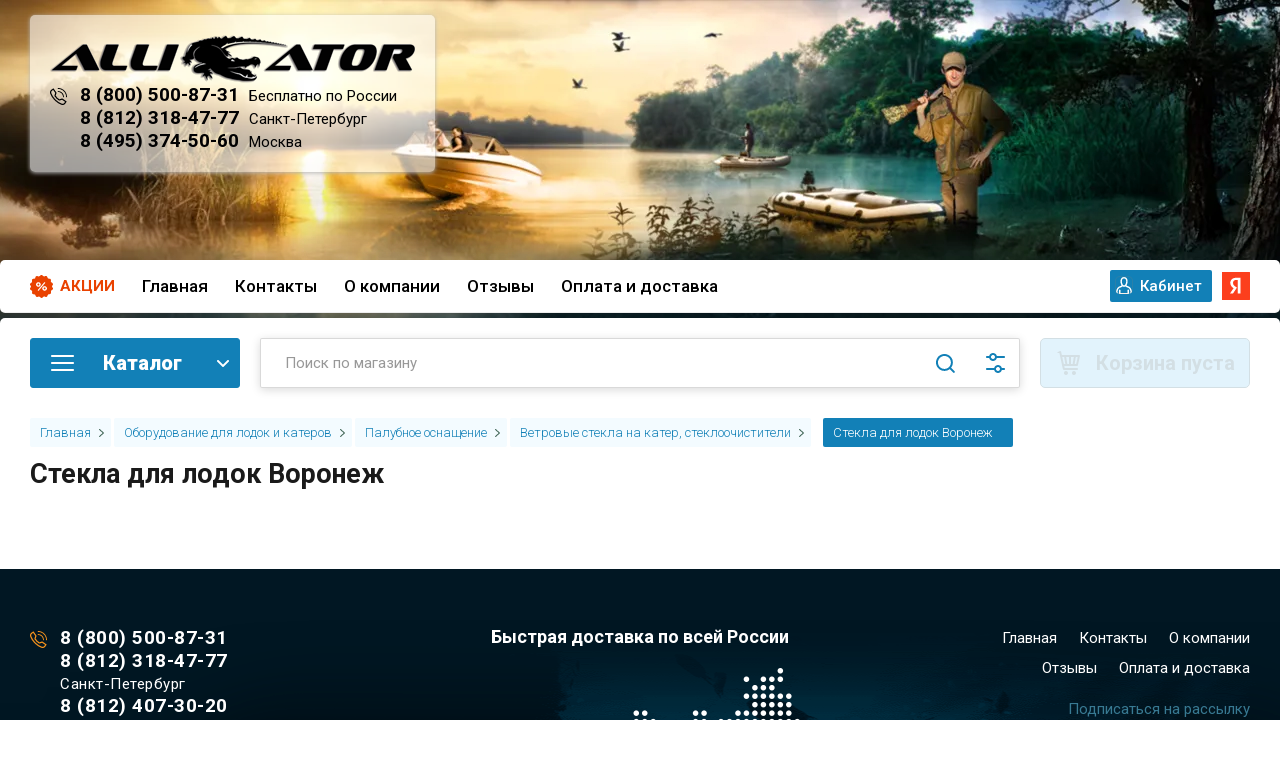

--- FILE ---
content_type: text/html; charset=utf-8
request_url: https://alligator-boat.ru/internet-magazin/folder/stekla-dlya-lodok-voronezh
body_size: 87472
content:

	<!doctype html>
<html lang="ru" class="sandbox">

    
<head>
<meta charset="utf-8">
<meta name="robots" content="all"/>
<title>Стекла для лодок Воронеж </title>
<meta name="description" content="Купить Стекла для лодок Воронеж в магазине Аллигатор по низкой цене с гарантией и доставкой. ">
<meta name="keywords" content="Стекла для лодок Воронеж | Купить, цены, отзывы. ">
<meta name="SKYPE_TOOLBAR" content="SKYPE_TOOLBAR_PARSER_COMPATIBLE">
<meta name="viewport" content="width=device-width, initial-scale=1.0, maximum-scale=1.0, user-scalable=no">
<meta name="format-detection" content="telephone=no">
<meta http-equiv="x-rim-auto-match" content="none">

<link rel="preconnect" href="https://fonts.gstatic.com">
<link href="https://fonts.googleapis.com/css2?family=Roboto:wght@300;400;500;700;900&display=swap" rel="stylesheet" media="print" onload="this.media='all'">
<link href="https://fonts.googleapis.com/css?family=Rubik:300,300i,400,400i,500,500i,700,700i,900,900i&subset=cyrillic,latin-ext&display=swap" rel="stylesheet" media="print" onload="this.media='all'">
<link rel="preload" href="/g/libs/lightgallery/v1.2.0/css/lightgallery.min.css" as="style">



<style>
.folder_wr .product-list.thumbs .product-item__image img {
	object-fit: contain;
	width: 100%;
	height: 100%;
	max-height: 260px;
    opacity: 0;
}
.folder_wr .product-list.thumbs .product-item__image a {
    height: 100%;
    max-height: 100%;
    background-size: contain;
    background-position: 50%;
}
.folder_wr .product-list.thumbs .product-item__image, .folder_wr .product-list.thumbs .product-item__image img {
	height: 150px;
}
.no-transition * {
	transition: none !important;
}
@media (min-width: 481px) {
	body {
		background: #011723;
	}
}
</style>


<style>
	@media (max-width: 480px) {
		.site-footer {
			background: url('/thumb/2/WMVCJnJsI34vxrzJJpiZSQ/r/d/footer-min.png') 50% 100% no-repeat #011723;
		}
	}
	@media (min-width: 481px) {
		.bg_body {
			background: url(/thumb/2/jH7T4UfYRZU6K9R8XkJpGA/r/d/shapka_32.png) 50% 0 no-repeat, url('/thumb/2/WMVCJnJsI34vxrzJJpiZSQ/r/d/footer-min.png') 50% 100% no-repeat #011723;
		}
	}
</style>

	
<style>
	@charset "utf-8";.shop-pagelist__body li{vertical-align:top;display:inline-block;text-align:center}.shop-pagelist__body li a{position:relative;text-decoration:none}.shop-pagelist__body .page-num{font:300 16px/40px Rubik,Arial,Helvetica,sans-serif;width:40px;height:40px;margin:0 -1px 0 0}.shop-pagelist__body .page-num.page_last{margin:0}@media (max-width:639px){.shop-pagelist__body .page-num.page_last{display:none}}.shop-pagelist__body .page-num.page_last{margin-right:-1px}.shop-pagelist__body .page-num a{display:block;color:#393939;background:#fff;box-shadow:inset 0 0 0 1px rgba(0,0,0,.07);border:none}@media screen and (max-width:767px){.shop-pagelist__body .page-num{width:40px;height:40px;font-size:15px;line-height:40px}}.shop-pagelist__body .page-num a{font-weight:400;font-family:var(--ff-roboto);font-size:16px;color:#1280b7;box-shadow:inset 0 0 0 1px #c6d1cc}@media (max-width:1480px){.folder_wr .block-folders .shop-categor-wr{width:calc(20% - 20px)}}@media (max-width:1200px){.folder_wr .block-folders .shop-categor-wr{width:calc(33% - 20px)}}@media (max-width:1024px){.folder_wr .block-folders .shop-categor-wr{width:calc(25% - 20px)}}@media (max-width:960px){.folder_wr .block-folders .shop-categor-wr{width:calc(33% - 20px)}}@media (max-width:767px){.folder_wr .block-folders .shop-categor-wr{width:calc(50% - 20px)}}@media (max-width:520px){.folder_wr .amt_btn span{padding-right:0}.folder_wr .product-amount .shop2-product-amount{width:90px}.folder_wr .product-list.thumbs .product-item .product-amount{width:100px;margin-left:auto}}@media (max-width:480px){.block_padding{padding:10px;padding-right:10px}.pers .shop2-login .shop2-login-body form .shop2-button.login,.shop2-login-body .shop2-login-recovery-link,.shop2-login-body .shop2-login-registration-link{width:auto;height:auto;background:0 0;border:0}.mob_reg a{border:0}.pers .shop2-login{border:1px solid #1280b7}.site-header .site-modules #shop2-cart-preview{width:50px}.site-header .site-modules #shop2-cart-preview .panel-cart .panel-cart__amount{position:relative}.site-header .site-modules #shop2-cart-preview .panel-cart{background-position:0 50%!important;display:flex;flex-direction:row-reverse;align-items:center}}@media (max-width:479px){.burger-block__inner{top:0;width:100%;margin:0}.burger-block__body{height:100%}}.shop2-filter .result{font-family:inherit;font-size:12px;color:#fff;background-color:#08c;height:26px;line-height:26px;padding:0 8px;margin-right:6px;vertical-align:top;position:relative;display:inline-block}.filter-block .shop2-filter__btns .shop2-filter-go,.gr-button-2{position:relative;height:auto;min-height:auto;vertical-align:top;display:inline-block;color:#fff;font:500 18px Rubik,Arial,Helvetica,sans-serif;border:none;background:#f7941d;-webkit-border-radius:30px;-moz-border-radius:30px;-ms-border-radius:30px;-o-border-radius:30px;border-radius:30px;-moz-box-shadow:none;-webkit-box-shadow:none;box-shadow:none;overflow:hidden;outline:0;text-align:center;padding:14px 30px;background-clip:border-box;text-decoration:none;-moz-appearance:none;-webkit-appearance:none}.filter-block .shop2-filter__btns .shop2-filter-go:after,.gr-button-2:after{background:#fff;content:"";height:155px;left:-75px;opacity:.2;position:absolute;top:-50px;width:50px;-webkit-transform:rotate(35deg);-ms-transform:rotate(35deg);transform:rotate(35deg);z-index:1}.filter-popup-btn,.filter-reset,.site-header .site-modules #shop2-cart-preview .cart-preview-container__btns .cart-preview-container__order{position:relative;background-clip:border-box;height:auto;min-height:auto;vertical-align:top;display:inline-block;color:#393939;font:500 18px Rubik,Arial,Helvetica,sans-serif;border:none;background:#ffdb00;-webkit-border-radius:30px;-moz-border-radius:30px;-ms-border-radius:30px;-o-border-radius:30px;border-radius:30px;-moz-box-shadow:none;-webkit-box-shadow:none;box-shadow:none;overflow:hidden;outline:0;text-align:center;padding:14px 30px;background-clip:border-box;text-decoration:none;-moz-appearance:none;-webkit-appearance:none}.filter-popup-btn:after,.filter-reset:after,.site-header .site-modules #shop2-cart-preview .cart-preview-container__btns .cart-preview-container__order:after{background:#fff;content:"";height:155px;left:-75px;opacity:.2;position:absolute;top:-50px;width:50px;-webkit-transform:rotate(35deg);-ms-transform:rotate(35deg);transform:rotate(35deg);z-index:1}.filter-block .shop2-filter .result{padding:0;margin:3px 27px 0 0;width:40px;height:40px;color:#484c50;font-weight:300;font-size:16px;background:0 0;line-height:40px;text-align:center;box-shadow:inset 0 0 0 1px rgba(0,0,0,.1)}.filter-block .shop2-filter .result:before{position:absolute;content:'';top:50%;left:calc(100% - 1px);margin-top:-6px;border-right:none;border-left:6px solid rgba(0,0,0,.1);border-top:6px solid transparent;border-bottom:6px solid transparent}.filter-block .shop2-filter .result:after{position:absolute;content:'';top:50%;z-index:2;left:calc(100% - 2px);margin-top:-5px;border-right:none;border-left:5px solid #fff;border-top:5px solid transparent;border-bottom:5px solid transparent}.filter-block .shop2-filter__btns{font-size:0;padding:0 20px 20px;display:-moz-box;display:-webkit-box;display:-webkit-flex;display:-moz-flex;display:-ms-flexbox;display:flex;-webkit-box-pack:justify;-ms-flex-pack:justify;-webkit-justify-content:space-between;-moz-justify-content:space-between;justify-content:space-between}.filter-block .shop2-filter__btns .shop2-filter-go{position:relative;margin-right:auto;font-weight:300;font-size:15px}.filter-block .shop2-filter__btns .filter-reset{font-weight:300;font-size:15px}@media screen and (max-width:479px){.filter-block .shop2-filter__btns{-webkit-flex-wrap:wrap;-moz-flex-wrap:wrap;-ms-flex-wrap:wrap;flex-wrap:wrap;-webkit-box-pack:center;-ms-flex-pack:center;-webkit-justify-content:center;-moz-justify-content:center;justify-content:center}.filter-block .shop2-filter__btns .shop2-filter-go{margin-right:0}.filter-block .shop2-filter__btns .filter-reset{width:100%;margin:20px 0 0}}.filter-block .shop2-filter__btns{display:none}.filter-block .shop2-filter__btns{display:block}.filter-block .shop2-filter__btns{display:flex}.filter-reset{background:#1280b7!important;color:#fff!important}.filter-block .shop2-filter__checkbox:last-child{margin-bottom:0}.filter-block .show_more_fields{padding:10px 0 0}.filter-block .show_more_fields .filter_more_btn{color:#f7941d;font-size:14px;font-weight:400;display:inline-block;vertical-align:top;text-decoration:none}@media (max-width:480px){.filter-block .shop2-filter__btns{justify-content:space-between}.mob_reg{margin-right:10px}.site-info{padding-bottom:10px!important;padding-left:10px;padding-right:10px}.site-path{padding-top:0}.filter-block .shop2-filter__btns .shop2-filter-go{width:190px}.filter-block .shop2-filter__btns .filter-reset{width:190px;margin-left:auto}.product-list.thumbs .product-item .product-flags__item{top:-30px;position:relative}}.site-footer .footer-nav{padding:0 0 25px;border-bottom:1px solid rgba(0,0,0,.07)}@media screen and (max-width:1023px){.site-footer .footer-nav{padding:0 0 20px}}.site-footer .footer-nav .footer-menu{font-size:0;text-align:center}.site-footer .footer-nav .footer-menu{text-align:right}.site-footer .footer-nav{padding-bottom:14px}.site-footer .footer-nav{border:0}@media (max-width:640px){.site__wrapper{padding-left:10px;padding-right:10px}.text_foot__img{display:none}}@media screen and (max-width:410px){.filter-block .shop2-filter__btns a{display:block}}@media (max-width:1260px){.site-footer .footer-nav .footer-menu{text-align:left}.site-footer .footer-nav .footer-menu li{padding-left:0;padding-right:22px}.site-header .site-burger-btn{width:160px;flex:0 0 160px;margin-right:20px;border-radius:3px;font-weight:900;font-family:var(--ff-roboto);font-size:20px;color:#fff;text-transform:uppercase;padding:8px 10px 11px 51px;height:40px}.site-header .site-burger-btn:before{width:23px;height:16px;background:url("data:image/svg+xml,%3Csvg xmlns='http://www.w3.org/2000/svg' xmlns:xlink='http://www.w3.org/1999/xlink' width='23px' height='16px'%3E%3Cpath fill-rule='evenodd' fill='rgb(255, 255, 255)' d='M22.000,9.000 L1.000,9.000 C0.448,9.000 -0.000,8.552 -0.000,8.000 C-0.000,7.448 0.448,7.000 1.000,7.000 L22.000,7.000 C22.552,7.000 23.000,7.448 23.000,8.000 C23.000,8.552 22.552,9.000 22.000,9.000 ZM22.000,2.000 L1.000,2.000 C0.448,2.000 -0.000,1.552 -0.000,1.000 C-0.000,0.448 0.448,-0.000 1.000,-0.000 L22.000,-0.000 C22.552,-0.000 23.000,0.448 23.000,1.000 C23.000,1.552 22.552,2.000 22.000,2.000 ZM1.000,14.000 L22.000,14.000 C22.552,14.000 23.000,14.448 23.000,15.000 C23.000,15.552 22.552,16.000 22.000,16.000 L1.000,16.000 C0.448,16.000 -0.000,15.552 -0.000,15.000 C-0.000,14.448 0.448,14.000 1.000,14.000 Z'/%3E%3C/svg%3E") 50% no-repeat;top:50%;margin-top:-8px;border-radius:0;left:10px}.site-header .site-modules #shop2-cart-preview .panel-cart{background:url("data:image/svg+xml,%3Csvg xmlns='http://www.w3.org/2000/svg' xmlns:xlink='http://www.w3.org/1999/xlink' width='24px' height='24px'%3E%3Cpath fill-rule='evenodd' fill='rgb(18, 128, 183)' d='M21.937,14.217 C21.832,14.674 21.430,14.999 20.962,14.999 L8.252,14.999 L8.686,16.998 L20.962,16.998 C21.514,16.998 21.961,17.446 21.961,17.999 C21.961,18.552 21.514,19.000 20.962,19.000 L7.884,19.000 C7.413,19.000 7.009,18.672 6.905,18.212 L3.385,1.998 L0.996,1.998 C0.443,1.998 -0.004,1.553 -0.004,1.000 C-0.004,0.446 0.443,-0.002 0.996,-0.002 L4.189,-0.002 C4.657,-0.002 5.064,0.327 5.163,0.786 L5.863,4.001 L22.958,4.001 C23.260,4.001 23.548,4.136 23.737,4.375 C23.928,4.610 23.999,4.921 23.933,5.217 L21.937,14.217 ZM8.134,5.999 L6.295,5.999 L7.817,13.000 L9.299,13.000 L8.134,5.999 ZM12.976,5.999 L10.159,5.999 L11.324,13.000 L12.976,13.000 L12.976,5.999 ZM14.972,5.999 L14.972,13.000 L16.621,13.000 L17.784,5.999 L14.972,5.999 ZM19.811,5.999 L18.645,13.000 L20.161,13.000 L21.713,5.999 L19.811,5.999 ZM9.981,19.997 C11.083,19.997 11.977,20.893 11.977,22.000 C11.977,23.104 11.083,23.998 9.981,23.998 C8.876,23.998 7.982,23.104 7.982,22.000 C7.982,20.893 8.876,19.997 9.981,19.997 ZM17.967,19.997 C19.069,19.997 19.963,20.893 19.963,22.000 C19.963,23.104 19.069,23.998 17.967,23.998 C16.863,23.998 15.971,23.104 15.971,22.000 C15.971,20.893 16.863,19.997 17.967,19.997 Z'/%3E%3C/svg%3E") 50% no-repeat!important}.site-header .site-modules #shop2-cart-preview .panel-cart:before{display:none}.site-header .site-modules #shop2-cart-preview .panel-cart .panel-cart__amount{background:#1280b7;font-weight:400;font-family:var(--ff-roboto);font-size:12px;color:#fff;right:1px;top:-1px;display:block;left:unset}.mob_reg{margin-left:10px}.mob_reg a{display:block;width:50px;height:50px;background:url("data:image/svg+xml,%3Csvg xmlns='http://www.w3.org/2000/svg' xmlns:xlink='http://www.w3.org/1999/xlink' width='12px' height='16px'%3E%3Cpath fill-rule='evenodd' fill='rgb(65, 102, 87)' d='M11.453,15.998 L0.552,15.998 C0.247,15.998 -0.002,15.764 -0.002,15.478 L-0.002,12.146 C-0.002,9.858 2.012,7.986 4.448,7.986 L7.565,7.986 C10.001,7.986 12.003,9.858 12.003,12.146 L12.003,15.554 C11.962,15.804 11.730,15.998 11.453,15.998 ZM6.000,6.761 C4.012,6.761 2.400,5.247 2.400,3.380 C2.400,1.513 4.012,0.000 6.000,0.000 C7.988,0.000 9.600,1.513 9.600,3.380 C9.600,5.247 7.988,6.761 6.000,6.761 Z'/%3E%3C/svg%3E") 50% no-repeat}.site-header .site-modules #shop2-cart-preview{margin:0}.site-header .site-modules .search-block__input{height:40px}.site-header .site-modules .search-block__btn{height:40px}.site-header .site-modules .search-block__advanced-btn{height:40px}.mob_reg a,.site-header .site-modules #shop2-cart-preview,.site-header .site-modules #shop2-cart-preview .panel-cart{width:40px;height:40px}.site-footer .footer-nav{display:none}.block_act{display:none}.site__wrapper{padding-left:25px;padding-right:25px}.site-header__top{display:none}}@media (max-width:520px){.folder_wr .product-list.thumbs .product-item__top{width:100px;height:auto!important;margin:0}.folder_wr .product-list.thumbs .product-item{display:flex;flex-direction:row}.folder_wr .amt_btn span{padding-right:0}.folder_wr .product-amount .shop2-product-amount{width:90px}.folder_wr .product-list.thumbs .product-item .product-amount{width:100px;margin-left:auto}}@media (max-width:519px){.folder_wr .product-list.thumbs .product-item{flex-direction:column}.folder_wr .product-list.thumbs .product-item__top{width:100%}}@media (max-width:480px){.block_padding{padding:10px;padding-right:10px}.pers .shop2-login .shop2-login-body form .shop2-button.login,.shop2-login-body .shop2-login-recovery-link,.shop2-login-body .shop2-login-registration-link{width:auto;height:auto;background:0 0;border:0}.folder_wr .product-list.thumbs .product-item{flex-direction:row}.folder_wr .product-list.thumbs .product-item__top{width:150px;margin-right:10px}}@media (max-width:620px){.folder_wr .product-list.thumbs .product-item{display:flex;flex-direction:row;position:relative;padding-bottom:55px}}@media (max-width:480px){.site__wrapper .folder_wr .product-list.thumbs .product-item{flex-direction:row}.folder_wr .product-list.thumbs .product-item__image{min-width:120px}.folder_wr .product-list.thumbs .product-item__top{align-items:flex-start}.folder_wr .product-list.thumbs .product-item__image{max-height:180px}.folder_wr .product-list.thumbs .product-item__top{width:120px}.folder_wr .product-list.thumbs .product-item{padding-bottom:0;flex-wrap:wrap}.folder_wr .product-list.thumbs .product-item__image{min-height:0}.site-header .site-modules #shop2-cart-preview{width:50px}.site-header .site-modules #shop2-cart-preview .panel-cart .panel-cart__amount{position:relative}.site-header .site-modules #shop2-cart-preview .panel-cart{background-position:0 50%!important;display:flex;flex-direction:row-reverse;align-items:center}}.hide{display:none!important}.shop2-product-amount{text-align:center;line-height:0;font-size:0;width:86px;white-space:nowrap}.shop2-product-amount button{padding:0;border:0;vertical-align:middle;display:inline-block;width:22px;height:20px;line-height:21px;font-family:Arial,Helvetica,sans-serif;font-size:24px;text-align:center;text-shadow:#fff 0 1px 0;overflow:hidden;background-color:#eee;background-image:-moz-linear-gradient(top,#f8f8f8,#dfdfdf);background-image:-webkit-gradient(linear,0 0,0 100%,from(#f8f8f8),to(#dfdfdf));background-image:-webkit-linear-gradient(top,#f8f8f8,#dfdfdf);background-image:-o-linear-gradient(top,#f8f8f8,#dfdfdf);background-image:linear-gradient(to bottom,#f8f8f8,#dfdfdf);background-repeat:repeat-x;-webkit-box-shadow:#ccc 1px 1px 0 inset,#ccc -1px -1px 0 inset,#ccc -1px 1px 0 inset,#ccc 1px -1px 0 inset;-moz-box-shadow:#ccc 1px 1px 0 inset,#ccc -1px -1px 0 inset,#ccc -1px 1px 0 inset,#ccc 1px -1px 0 inset;box-shadow:#ccc 1px 1px 0 inset,#ccc -1px -1px 0 inset,#ccc -1px 1px 0 inset,#ccc 1px -1px 0 inset;-webkit-border-radius:4px;-moz-border-radius:4px;border-radius:4px;color:#626262}.shop2-product-amount button::-moz-focus-inner{padding:0;border:0}.shop2-product-amount input[type=text]{vertical-align:middle;width:28px;margin:0 4px;font-family:inherit;font-size:13px;text-align:center;padding:0}.shop2-filter{margin:20px 0;clear:both;border-top:1px solid #dedede;padding:15px 10px 10px;text-align:left}.shop2-filter a.param-val{display:inline-block;padding:4px 6px;margin:1px 3px 1px 0}.product-list{line-height:0;font-size:0;margin:10px 0}.shop2-warning{overflow:hidden;padding:14px 30px 14px 100px;border:1px solid #e1c893;background:url("/g/shop2v2/default/images/warning-icon.png") 24px 14px no-repeat #f2e6cf;-webkit-box-shadow:#fdfbf7 0 1px 0 inset,rgba(0,0,0,.45) 0 2px 6px;-moz-box-shadow:#fdfbf7 0 1px 0 inset,rgba(0,0,0,.45) 0 2px 6px;box-shadow:#fdfbf7 0 1px 0 inset,rgba(0,0,0,.45) 0 2px 6px;text-align:left;font-size:13px;color:#494949;margin:1em 0;min-height:58px}*{-webkit-locale:auto}html{font-family:sans-serif;-ms-text-size-adjust:100%;-webkit-text-size-adjust:100%;overflow-y:scroll}body{margin:0}header,main,nav{display:block}a{background-color:transparent}h1{font-size:2em;margin:.67em 0}img{border:0}button,input{font:inherit;margin:0}button{overflow:visible}button{text-transform:none}button,input[type=submit]{-webkit-appearance:button}button::-moz-focus-inner,input::-moz-focus-inner{border:0;padding:0}input{line-height:normal}.hide{display:none}.menu-default,.menu-default li,.menu-default ul{padding:0;margin:0;list-style:none}img{max-width:100%}img{height:auto}*{box-sizing:border-box}a{text-decoration:underline;color:#009ddc}a img{border-color:#000}.gr-button-1{position:relative;height:auto;min-height:auto;vertical-align:top;display:inline-block;color:#fff;font:500 12px Rubik,Arial,Helvetica,sans-serif;border:none;background:#1280b7;-webkit-border-radius:7px;-moz-border-radius:7px;-ms-border-radius:7px;-o-border-radius:7px;border-radius:7px;-moz-box-shadow:none;-webkit-box-shadow:none;box-shadow:none;overflow:hidden;outline:0;text-align:center;padding:6px 10px;background-clip:border-box;text-decoration:none;-moz-appearance:none;-webkit-appearance:none}.gr-button-1:after{background:#fff;content:"";height:155px;left:-75px;opacity:.2;position:absolute;top:-50px;width:50px;-webkit-transform:rotate(35deg);-ms-transform:rotate(35deg);transform:rotate(35deg);z-index:1}.gr-button-2{position:relative;height:auto;min-height:auto;vertical-align:top;display:inline-block;color:#fff;font:500 18px Rubik,Arial,Helvetica,sans-serif;border:none;background:#f7941d;-webkit-border-radius:30px;-moz-border-radius:30px;-ms-border-radius:30px;-o-border-radius:30px;border-radius:30px;-moz-box-shadow:none;-webkit-box-shadow:none;box-shadow:none;overflow:hidden;outline:0;text-align:center;padding:14px 30px;background-clip:border-box;text-decoration:none;-moz-appearance:none;-webkit-appearance:none}.gr-button-2:after{background:#fff;content:"";height:155px;left:-75px;opacity:.2;position:absolute;top:-50px;width:50px;-webkit-transform:rotate(35deg);-ms-transform:rotate(35deg);transform:rotate(35deg);z-index:1}.filter-popup-btn,.site-header .site-modules #shop2-cart-preview .cart-preview-container__btns .cart-preview-container__order{position:relative;background-clip:border-box;height:auto;min-height:auto;vertical-align:top;display:inline-block;color:#393939;font:500 18px Rubik,Arial,Helvetica,sans-serif;border:none;background:#ffdb00;-webkit-border-radius:30px;-moz-border-radius:30px;-ms-border-radius:30px;-o-border-radius:30px;border-radius:30px;-moz-box-shadow:none;-webkit-box-shadow:none;box-shadow:none;overflow:hidden;outline:0;text-align:center;padding:14px 30px;background-clip:border-box;text-decoration:none;-moz-appearance:none;-webkit-appearance:none}.filter-popup-btn:after,.site-header .site-modules #shop2-cart-preview .cart-preview-container__btns .cart-preview-container__order:after{background:#fff;content:"";height:155px;left:-75px;opacity:.2;position:absolute;top:-50px;width:50px;-webkit-transform:rotate(35deg);-ms-transform:rotate(35deg);transform:rotate(35deg);z-index:1}.gr-button-5,.site-header .site-modules #shop2-cart-preview .cart-preview-container__btns .cart-preview-container__clear{position:relative;height:auto;min-height:auto;vertical-align:top;display:inline-block;color:#f7941d;font:500 18px Rubik,Arial,Helvetica,sans-serif;border:none;background:0 0;-webkit-border-radius:30px;-moz-border-radius:30px;-ms-border-radius:30px;-o-border-radius:30px;border-radius:30px;-moz-box-shadow:inset 0 0 0 1px rgba(0,0,0,.1);-webkit-box-shadow:inset 0 0 0 1px rgba(0,0,0,.1);box-shadow:inset 0 0 0 1px rgba(0,0,0,.1);overflow:hidden;outline:0;text-align:center;padding:14px 30px;background-clip:border-box;text-decoration:none;-moz-appearance:none;-webkit-appearance:none}.site-header .site-modules #shop2-cart-preview .cart-preview-container__btns .cart-preview-container__clear{color:#7b7b7b}.gr-button-6{position:relative;height:auto;min-height:auto;vertical-align:top;display:inline-block;color:grey;font:500 18px Rubik,Arial,Helvetica,sans-serif;border:none;background:#ededed;-webkit-border-radius:30px;-moz-border-radius:30px;-ms-border-radius:30px;-o-border-radius:30px;border-radius:30px;-moz-box-shadow:none;-webkit-box-shadow:none;box-shadow:none;overflow:hidden;outline:0;text-align:center;padding:14px 30px;background-clip:border-box;text-decoration:none;-moz-appearance:none;-webkit-appearance:none}.gr-button-6:after{background:#fff;content:"";height:155px;left:-75px;opacity:.2;position:absolute;top:-50px;width:50px;-webkit-transform:rotate(35deg);-ms-transform:rotate(35deg);transform:rotate(35deg);z-index:1}.hover_effect{overflow:hidden}.hover_effect:after{background:#fff;content:"";height:155px;left:-75px;opacity:.2;position:absolute;top:-50px;width:50px;-webkit-transform:rotate(35deg);-ms-transform:rotate(35deg);transform:rotate(35deg);z-index:1}.gr-field-style input[type=text]{font:300 15px/22px Rubik,Arial,Helvetica,sans-serif;color:grey;border:none;background:#fff;-moz-box-shadow:inset 0 0 0 1px rgba(0,0,0,.1);-webkit-box-shadow:inset 0 0 0 1px rgba(0,0,0,.1);box-shadow:inset 0 0 0 1px rgba(0,0,0,.1);-webkit-border-radius:3px;-moz-border-radius:3px;-ms-border-radius:3px;-o-border-radius:3px;border-radius:3px;padding:9px 17px;width:100%;height:auto;outline:0;-webkit-appearance:none;-moz-appearance:none}.gr-field-style input[type=text]::-webkit-input-placeholder{color:grey;opacity:1!important}.gr-field-style input[type=text]::-moz-placeholder{color:grey;opacity:1!important}.gr-field-style input[type=text]:-ms-input-placeholder{color:grey;opacity:1!important}.gr-field-style input[type=text]::-webkit-inner-spin-button,.gr-field-style input[type=text]::-webkit-outer-spin-button{-webkit-appearance:none;margin:0}.shop-view.view-1{position:relative;height:50px;min-width:123px;border-radius:5px;box-shadow:inset 0 0 0 1px rgba(0,0,0,.1)}@media screen and (max-width:767px){.site-footer .footer-nav{display:none}.shop-view.view-1{display:none}}.shop-view.view-1.view_opened{min-width:123px}@media screen and (min-width:1px){.shop-view.view-1.view_opened .shop-view__inner .shop-view__body{width:auto}.shop-view.view-1.view_opened .shop-view__inner .shop-view__btn{display:none}.shop-view.view-1.view_opened .shop-view__inner .shop-view__item.active-view{border:none;box-shadow:none;-webkit-box-ordinal-group:inherit1;-moz-box-ordinal-group:inherit1;-webkit-order:inherit;-moz-order:inherit;-ms-flex-order:inherit;order:inherit}.shop-view.view-1.view_opened .shop-view__inner .shop-view__item.thumbs.active-view{background:url("data:image/svg+xml,%3Csvg%20version%3D%221.1%22%20baseProfile%3D%22full%22%20xmlns%3D%22http%3A%2F%2Fwww.w3.org%2F2000%2Fsvg%22%20xmlns%3Axlink%3D%22http%3A%2F%2Fwww.w3.org%2F1999%2Fxlink%22%20xmlns%3Aev%3D%22http%3A%2F%2Fwww.w3.org%2F2001%2Fxml-events%22%20xml%3Aspace%3D%22preserve%22%20x%3D%220px%22%20y%3D%220px%22%20width%3D%2217px%22%20height%3D%2217px%22%20%20viewBox%3D%220%200%2017%2017%22%20preserveAspectRatio%3D%22none%22%20shape-rendering%3D%22geometricPrecision%22%3E%22%3Cpath%20fill%3D%22%23f7941d%22%20d%3D%22M10.000%2C17.000%20L10.000%2C10.000%20L17.000%2C10.000%20L17.000%2C17.000%20L10.000%2C17.000%20ZM10.000%2C-0.000%20L17.000%2C-0.000%20L17.000%2C7.000%20L10.000%2C7.000%20L10.000%2C-0.000%20ZM-0.000%2C10.000%20L7.000%2C10.000%20L7.000%2C17.000%20L-0.000%2C17.000%20L-0.000%2C10.000%20ZM-0.000%2C-0.000%20L7.000%2C-0.000%20L7.000%2C7.000%20L-0.000%2C7.000%20L-0.000%2C-0.000%20Z%22%2F%3E%3C%2Fsvg%3E") 50% no-repeat}}.shop-view.view-1 .shop-view__btn{position:absolute;top:0;right:0;z-index:2;width:50px;height:50px;border-radius:0}.shop-view.view-1 .shop-view__body{position:absolute;right:50%;width:31px;overflow:hidden;display:-moz-box;display:-webkit-box;display:-webkit-flex;display:-moz-flex;display:-ms-flexbox;display:flex;-webkit-transform:translateX(50%);-moz-transform:translateX(50%);-ms-transform:translateX(50%);-o-transform:translateX(50%);transform:translateX(50%)}.shop-view.view-1 .shop-view__item{position:relative;width:31px;height:50px;min-width:31px;vertical-align:top;margin:0 1px;display:inline-block;text-decoration:none;border:none;box-shadow:none;border-radius:0}.shop-view.view-1 .shop-view__item.active-view{-webkit-box-ordinal-group:0;-moz-box-ordinal-group:0;-webkit-order:-1;-moz-order:-1;-ms-flex-order:-1;order:-1;opacity:1;visibility:visible}.shop-view.view-1 .shop-view__item.thumbs{background:url("data:image/svg+xml,%3Csvg%20version%3D%221.1%22%20baseProfile%3D%22full%22%20xmlns%3D%22http%3A%2F%2Fwww.w3.org%2F2000%2Fsvg%22%20xmlns%3Axlink%3D%22http%3A%2F%2Fwww.w3.org%2F1999%2Fxlink%22%20xmlns%3Aev%3D%22http%3A%2F%2Fwww.w3.org%2F2001%2Fxml-events%22%20xml%3Aspace%3D%22preserve%22%20x%3D%220px%22%20y%3D%220px%22%20width%3D%2217px%22%20height%3D%2217px%22%20%20viewBox%3D%220%200%2017%2017%22%20preserveAspectRatio%3D%22none%22%20shape-rendering%3D%22geometricPrecision%22%3E%3Cpath%20fill%3D%22%23D9DADB%22%20d%3D%22M10.000%2C17.000%20L10.000%2C10.000%20L17.000%2C10.000%20L17.000%2C17.000%20L10.000%2C17.000%20ZM10.000%2C-0.000%20L17.000%2C-0.000%20L17.000%2C7.000%20L10.000%2C7.000%20L10.000%2C-0.000%20ZM-0.000%2C10.000%20L7.000%2C10.000%20L7.000%2C17.000%20L-0.000%2C17.000%20L-0.000%2C10.000%20ZM-0.000%2C-0.000%20L7.000%2C-0.000%20L7.000%2C7.000%20L-0.000%2C7.000%20L-0.000%2C-0.000%20Z%22%2F%3E%3C%2Fsvg%3E") 50% no-repeat}.shop-view.view-1 .shop-view__item.simple{background:url("data:image/svg+xml,%3Csvg%20version%3D%221.1%22%20baseProfile%3D%22full%22%20xmlns%3D%22http%3A%2F%2Fwww.w3.org%2F2000%2Fsvg%22%20xmlns%3Axlink%3D%22http%3A%2F%2Fwww.w3.org%2F1999%2Fxlink%22%20xmlns%3Aev%3D%22http%3A%2F%2Fwww.w3.org%2F2001%2Fxml-events%22%20xml%3Aspace%3D%22preserve%22%20x%3D%220px%22%20y%3D%220px%22%20width%3D%2217px%22%20height%3D%2217px%22%20%20viewBox%3D%220%200%2017%2017%22%20preserveAspectRatio%3D%22none%22%20shape-rendering%3D%22geometricPrecision%22%3E%3Cpath%20fill%3D%22%23D9DADB%22%20d%3D%22M-0.000%2C17.000%20L-0.000%2C14.000%20L17.000%2C14.000%20L17.000%2C17.000%20L-0.000%2C17.000%20ZM-0.000%2C7.000%20L17.000%2C7.000%20L17.000%2C10.000%20L-0.000%2C10.000%20L-0.000%2C7.000%20ZM-0.000%2C-0.000%20L17.000%2C-0.000%20L17.000%2C3.000%20L-0.000%2C3.000%20L-0.000%2C-0.000%20Z%22%2F%3E%3C%2Fsvg%3E") 50% no-repeat}.shop-view.view-1 .shop-view__item.pricelist{background:url("data:image/svg+xml,%3Csvg%20version%3D%221.1%22%20baseProfile%3D%22full%22%20xmlns%3D%22http%3A%2F%2Fwww.w3.org%2F2000%2Fsvg%22%20xmlns%3Axlink%3D%22http%3A%2F%2Fwww.w3.org%2F1999%2Fxlink%22%20xmlns%3Aev%3D%22http%3A%2F%2Fwww.w3.org%2F2001%2Fxml-events%22%20xml%3Aspace%3D%22preserve%22%20x%3D%220px%22%20y%3D%220px%22%20width%3D%2217px%22%20height%3D%2217px%22%20%20viewBox%3D%220%200%2017%2017%22%20preserveAspectRatio%3D%22none%22%20shape-rendering%3D%22geometricPrecision%22%3E%3Cpath%20fill%3D%22%23D9DADB%22%20d%3D%22M-0.000%2C17.000%20L-0.000%2C15.000%20L17.000%2C15.000%20L17.000%2C17.000%20L-0.000%2C17.000%20ZM-0.000%2C10.000%20L17.000%2C10.000%20L17.000%2C12.000%20L-0.000%2C12.000%20L-0.000%2C10.000%20ZM-0.000%2C5.000%20L17.000%2C5.000%20L17.000%2C7.000%20L-0.000%2C7.000%20L-0.000%2C5.000%20ZM-0.000%2C-0.000%20L17.000%2C-0.000%20L17.000%2C2.000%20L-0.000%2C2.000%20L-0.000%2C-0.000%20Z%22%2F%3E%3C%2Fsvg%3E") 50% no-repeat}.filter-block{position:absolute;left:0;right:0;top:50px;opacity:0;visibility:hidden;background:#fff;text-align:left;border-radius:5px;box-shadow:inset 0 0 0 1px rgba(0,0,0,.3),0 2px 10px 0 rgba(0,0,0,.15)}.filter-block .shop2-filter__header{font:700 25px Rubik,Arial,Helvetica,sans-serif;color:#303030;padding:0 0 25px;display:none}.filter-block .shop2-filter{padding:0;margin:0;border:none}.filter-block .shop2-filter__items{position:relative;display:-moz-box;display:-webkit-box;display:-webkit-flex;display:-moz-flex;display:-ms-flexbox;display:flex;-webkit-flex-wrap:wrap;-moz-flex-wrap:wrap;-ms-flex-wrap:wrap;flex-wrap:wrap;padding:5px 20px 20px;margin:0 -15px}@media screen and (max-width:767px){.filter-block .shop2-filter__items{margin:0 -10px}}.filter-block .shop2-filter__items:before{position:absolute;content:'';top:1px;left:16px;bottom:0;width:19px;z-index:1;background:#fff;border-radius:5px 0 0}.filter-block .shop2-filter__items:after{position:absolute;content:'';top:1px;right:16px;bottom:0;width:19px;z-index:1;background:#fff;border-radius:5px 0 0}.filter-block .shop2-filter__item{position:relative;padding:15px 15px 0;border-bottom:1px solid rgba(0,0,0,.1);-webkit-box-flex:1;-webkit-flex:1 1 calc(25% - 30px);-moz-box-flex:1;-moz-flex:1 1 calc(25% - 30px);-ms-flex:1 1 calc(25% - 30px);flex:1 1 calc(25% - 30px)}@media screen and (max-width:1023px){.filter-block .shop2-filter__item{-webkit-box-flex:1;-webkit-flex:1 1 calc(33.333% - 30px);-moz-box-flex:1;-moz-flex:1 1 calc(33.333% - 30px);-ms-flex:1 1 calc(33.333% - 30px);flex:1 1 calc(33.333% - 30px)}}@media screen and (max-width:767px){.filter-block .shop2-filter__items:before{left:11px}.filter-block .shop2-filter__items:after{right:11px}.filter-block .shop2-filter__item{-webkit-box-flex:1;-webkit-flex:1 1 calc(50% - 20px);-moz-box-flex:1;-moz-flex:1 1 calc(50% - 20px);-ms-flex:1 1 calc(50% - 20px);flex:1 1 calc(50% - 20px);padding:15px 10px 0}}@media screen and (max-width:639px){.filter-block .shop2-filter__items{margin:0;display:block}.filter-block .shop2-filter__items:before{display:none}.filter-block .shop2-filter__items:after{display:none}.filter-block .shop2-filter__item{padding:15px 0 0}}.filter-block .shop2-filter__title{padding:0 30px 0 0;margin:0 0 15px;color:#040404;font:500 15px Rubik,Arial,Helvetica,sans-serif;border:none;background:0 0;box-shadow:none;position:relative;overflow:hidden;text-overflow:ellipsis;max-width:238px}@media screen and (max-width:767px){.filter-block .shop2-filter__title{max-width:270px}}@media screen and (max-width:639px){.filter-block .shop2-filter__title{max-width:100%}}.filter-block .shop2-filter__title.active{border:none;background:0 0;box-shadow:none}.filter-block .shop2-filter__title.active:before{background:url("data:image/svg+xml,%3Csvg%20version%3D%221.1%22%20baseProfile%3D%22full%22%20xmlns%3D%22http%3A%2F%2Fwww.w3.org%2F2000%2Fsvg%22%20xmlns%3Axlink%3D%22http%3A%2F%2Fwww.w3.org%2F1999%2Fxlink%22%20xmlns%3Aev%3D%22http%3A%2F%2Fwww.w3.org%2F2001%2Fxml-events%22%20xml%3Aspace%3D%22preserve%22%20x%3D%220px%22%20y%3D%220px%22%20width%3D%229px%22%20height%3D%225px%22%20%20viewBox%3D%220%200%209%205%22%20preserveAspectRatio%3D%22none%22%20shape-rendering%3D%22geometricPrecision%22%3E%3Cpath%20fill%3D%22rgba%28%23000%2C%20.1%29%22%20d%3D%22M9.005%2C0.708%20L4.709%2C5.005%20L4.499%2C4.795%20L4.289%2C5.005%20L-0.007%2C0.708%20L0.709%2C-0.007%20L4.499%2C3.783%20L8.289%2C-0.007%20L9.005%2C0.708%20Z%22%2F%3E%3C%2Fsvg%3E") 0 50% no-repeat;-webkit-transform:scaleY(-1);-moz-transform:scaleY(-1);-ms-transform:scaleY(-1);-o-transform:scaleY(-1);transform:scaleY(-1)}.filter-block .shop2-filter__title:before{position:absolute;content:'';top:0;right:0;bottom:0;width:9px;background:url("data:image/svg+xml,%3Csvg%20version%3D%221.1%22%20baseProfile%3D%22full%22%20xmlns%3D%22http%3A%2F%2Fwww.w3.org%2F2000%2Fsvg%22%20xmlns%3Axlink%3D%22http%3A%2F%2Fwww.w3.org%2F1999%2Fxlink%22%20xmlns%3Aev%3D%22http%3A%2F%2Fwww.w3.org%2F2001%2Fxml-events%22%20xml%3Aspace%3D%22preserve%22%20x%3D%220px%22%20y%3D%220px%22%20width%3D%229px%22%20height%3D%225px%22%20%20viewBox%3D%220%200%209%205%22%20preserveAspectRatio%3D%22none%22%20shape-rendering%3D%22geometricPrecision%22%3E%3Cpath%20fill%3D%22rgba%28%23000%2C%20.1%29%22%20d%3D%22M9.005%2C0.708%20L4.709%2C5.005%20L4.499%2C4.795%20L4.289%2C5.005%20L-0.007%2C0.708%20L0.709%2C-0.007%20L4.499%2C3.783%20L8.289%2C-0.007%20L9.005%2C0.708%20Z%22%2F%3E%3C%2Fsvg%3E") 0 50% no-repeat}.filter-block .shop2-filter__body{font-size:0;display:block;max-width:238px;padding:0 0 30px}@media screen and (max-width:1023px){.filter-block .shop2-filter__body{padding-bottom:20px}}@media screen and (max-width:767px){.filter-block .shop2-filter__body{max-width:270px}}@media screen and (max-width:639px){.filter-block .shop2-filter__body{max-width:100%;padding-bottom:20px}}.filter-block .shop2-filter__body input{font-weight:500}.filter-block .shop2-filter__subtitle{color:grey;font-size:14px;font-weight:400;text-align:center;padding:0 0 8px;display:block!important}.filter-block .input-from,.filter-block .input-to{display:inline-block;vertical-align:top;width:calc(50% - 10px)}.filter-block .input-from input,.filter-block .input-to input{text-align:center}.filter-block .input-from{margin-right:20px}.filter-block .shop2-filter__checkbox{margin:0 0 14px;display:-moz-box;display:-webkit-box;display:-webkit-flex;display:-moz-flex;display:-ms-flexbox;display:flex}.filter-block .shop2-filter__checkbox:nth-child(n+6){display:none}.filter-block .shop2-filter__checkbox .param-val{position:relative;margin:0;text-decoration:none;color:#818181;font:300 14px Rubik,Arial,Helvetica,sans-serif;padding:2px 0 3px 40px;min-height:22px;display:-moz-box;display:-webkit-box;display:-webkit-flex;display:-moz-flex;display:-ms-flexbox;display:flex;-webkit-box-align:center;-ms-flex-align:center;-webkit-align-items:center;-moz-align-items:center;align-items:center}.filter-block .shop2-filter__checkbox .param-val:before{position:absolute;content:'';top:0;left:0;width:22px;height:22px;border:none;background:0 0;box-shadow:inset 0 0 0 1px rgba(0,0,0,.1),inset .5px .866px 5px 0 rgba(0,0,0,.06);border-radius:0}.filter-block .shop2-filter__params .shop2-filter__checkbox:nth-child(n+7){display:none}.filter-wrap__body{position:relative;z-index:2;display:-moz-box;display:-webkit-box;display:-webkit-flex;display:-moz-flex;display:-ms-flexbox;display:flex;-webkit-box-direction:normal;-webkit-box-orient:vertical;-moz-box-direction:normal;-moz-box-orient:vertical;-webkit-flex-direction:column;-moz-flex-direction:column;-ms-flex-direction:column;flex-direction:column}.filter-wrap__body .sorting-panel{-webkit-box-ordinal-group:0;-moz-box-ordinal-group:0;-webkit-order:-1;-moz-order:-1;-ms-flex-order:-1;order:-1}.sorting-panel{margin:0 0 40px}.sorting-panel__inner{display:-moz-box;display:-webkit-box;display:-webkit-flex;display:-moz-flex;display:-ms-flexbox;display:flex;-webkit-box-align:center;-ms-flex-align:center;-webkit-align-items:center;-moz-align-items:center;align-items:center;-webkit-box-pack:justify;-ms-flex-pack:justify;-webkit-justify-content:space-between;-moz-justify-content:space-between;justify-content:space-between}.sorting-panel .filter-popup-btn{color:#040404;height:50px;font-size:14px;border-radius:5px;text-transform:uppercase;padding:18px 98px 17px 20px}@media screen and (max-width:559px){.sorting-panel__inner{-webkit-box-direction:normal;-webkit-box-orient:vertical;-moz-box-direction:normal;-moz-box-orient:vertical;-webkit-flex-direction:column;-moz-flex-direction:column;-ms-flex-direction:column;flex-direction:column}.sorting-panel .filter-popup-btn{width:100%;margin:0 0 20px;padding-right:20px}.sorting-panel .sorting{width:100%}}.sorting-panel .filter-popup-btn:before{position:absolute;content:'';right:20px;top:20px;width:17px;height:12px;background:url("data:image/svg+xml,%3Csvg%20version%3D%221.1%22%20baseProfile%3D%22full%22%20xmlns%3D%22http%3A%2F%2Fwww.w3.org%2F2000%2Fsvg%22%20xmlns%3Axlink%3D%22http%3A%2F%2Fwww.w3.org%2F1999%2Fxlink%22%20xmlns%3Aev%3D%22http%3A%2F%2Fwww.w3.org%2F2001%2Fxml-events%22%20xml%3Aspace%3D%22preserve%22%20x%3D%220px%22%20y%3D%220px%22%20width%3D%2217px%22%20height%3D%2212px%22%20%20viewBox%3D%220%200%2017%2012%22%20preserveAspectRatio%3D%22none%22%20shape-rendering%3D%22geometricPrecision%22%3E%3Cpath%20fill%3D%22%23040404%22%20d%3D%22M-0.001%2C1.998%20L-0.001%2C-0.002%20L16.999%2C-0.002%20L16.999%2C1.998%20L-0.001%2C1.998%20ZM14.999%2C6.998%20L1.999%2C6.998%20L1.999%2C4.998%20L14.999%2C4.998%20L14.999%2C6.998%20ZM13.000%2C11.998%20L3.999%2C11.998%20L3.999%2C9.999%20L13.000%2C9.999%20L13.000%2C11.998%20Z%22%2F%3E%3C%2Fsvg%3E") no-repeat}.sorting-panel .sorting{margin-left:auto;margin-right:20px}@media screen and (max-width:767px){.sorting-panel .sorting{margin-right:0}}.sorting-block{position:relative;z-index:1;color:#818181;width:250px;height:50px;font:400 15px Rubik,Arial,Helvetica,sans-serif}@media screen and (max-width:519px){.sorting-block{width:100%}}.sorting-block .sorting-block__inner{background:#fff;border:none;box-shadow:inset 0 0 0 1px rgba(0,0,0,.1);border-radius:5px}.sorting-block .sorting-block__body{position:relative;height:50px;border-radius:5px}.sorting-block .sorting-block__body:before{position:absolute;content:'';top:0;right:0;bottom:0;width:25px;background:url("data:image/svg+xml,%3Csvg%20version%3D%221.1%22%20baseProfile%3D%22full%22%20xmlns%3D%22http%3A%2F%2Fwww.w3.org%2F2000%2Fsvg%22%20xmlns%3Axlink%3D%22http%3A%2F%2Fwww.w3.org%2F1999%2Fxlink%22%20xmlns%3Aev%3D%22http%3A%2F%2Fwww.w3.org%2F2001%2Fxml-events%22%20xml%3Aspace%3D%22preserve%22%20x%3D%220px%22%20y%3D%220px%22%20width%3D%229px%22%20height%3D%225px%22%20%20viewBox%3D%220%200%209%205%22%20preserveAspectRatio%3D%22none%22%20shape-rendering%3D%22geometricPrecision%22%3E%3Cpath%20fill%3D%22%23909090%22%20d%3D%22M9.005%2C0.709%20L4.709%2C5.005%20L4.499%2C4.796%20L4.289%2C5.005%20L-0.007%2C0.709%20L0.709%2C-0.007%20L4.499%2C3.783%20L8.290%2C-0.007%20L9.005%2C0.709%20Z%22%2F%3E%3C%2Fsvg%3E") 0 50% no-repeat}.sorting-block .sorting-block__body span{position:relative;display:block;padding:16px 20px 16px 24px}.sorting-block .sorting-block__body span.no-sorting{padding-left:20px}.sorting-block .sorting-block__popup{display:none;padding:0}.sorting-block .sorting-block__popup div a{border-top:1px solid rgba(0,0,0,.1)}.sorting-block .sorting-block__popup .sort-param{position:relative;display:block;text-decoration:none;font:300 15px Rubik,Arial,Helvetica,sans-serif;color:#818181;padding:16px 20px 16px 24px}.sorting-block .sorting-block__popup .sort-param.asc_param{background:0 0}.sorting-block .sorting-block__popup .sort-param.desc_param{background:0 0}.shop2-warning{position:relative;color:#393939;font-size:18px;line-height:1.4;font-weight:400;text-align:left;min-height:0;border:none;box-shadow:none;background:#ededed;border-radius:5px;margin:20px 0;padding:30px 40px 35px 120px}@media screen and (max-width:1023px){.shop2-warning{padding:30px 40px 32px 90px;margin:20px 0 30px}}.shop2-warning:before{position:absolute;content:'';left:30px;top:50%;width:60px;height:60px;margin-top:-30px;opacity:.7;background:url("data:image/svg+xml,%3Csvg%20version%3D%221.1%22%20baseProfile%3D%22full%22%20xmlns%3D%22http%3A%2F%2Fwww.w3.org%2F2000%2Fsvg%22%20xmlns%3Axlink%3D%22http%3A%2F%2Fwww.w3.org%2F1999%2Fxlink%22%20xmlns%3Aev%3D%22http%3A%2F%2Fwww.w3.org%2F2001%2Fxml-events%22%20xml%3Aspace%3D%22preserve%22%20x%3D%220px%22%20y%3D%220px%22%20width%3D%2294px%22%20height%3D%2294px%22%20%20viewBox%3D%220%200%2094%2094%22%20preserveAspectRatio%3D%22none%22%20shape-rendering%3D%22geometricPrecision%22%3E%22%3Cpath%20fill%3D%22%23ff0000%22%20d%3D%22M49.445%2C93.923%20C21.565%2C95.336%20-1.337%2C72.433%200.076%2C44.554%20C1.286%2C20.682%2020.682%2C1.286%2044.554%2C0.076%20C72.433%2C-1.337%2095.336%2C21.565%2093.923%2C49.445%20C92.713%2C73.316%2073.316%2C92.713%2049.445%2C93.923%20ZM41.001%2C70.992%20C41.001%2C67.679%2043.687%2C64.994%2046.999%2C64.994%20C50.312%2C64.994%2052.997%2C67.679%2052.997%2C70.992%20C52.997%2C74.304%2050.312%2C76.990%2046.999%2C76.990%20C43.687%2C76.990%2041.001%2C74.304%2041.001%2C70.992%20ZM46.999%2C22.007%20L46.999%2C22.007%20C50.160%2C22.007%2052.649%2C24.703%2052.396%2C27.854%20L50.136%2C56.016%20C49.979%2C57.611%2048.585%2C58.915%2046.999%2C58.992%20C45.407%2C58.914%2044.018%2C57.607%2043.863%2C56.015%20L41.603%2C27.854%20C41.350%2C24.704%2043.838%2C22.007%2046.999%2C22.007%20ZM46.999%2C58.992%20C47.049%2C58.995%2047.099%2C58.996%2047.149%2C58.996%20L46.849%2C58.996%20C46.899%2C58.996%2046.949%2C58.995%2046.999%2C58.992%20ZM44.658%2C91.926%20C71.352%2C93.278%2093.278%2C71.351%2091.926%2C44.658%20C90.768%2C21.802%2072.196%2C3.231%2049.340%2C2.072%20C22.647%2C0.720%200.720%2C22.647%202.073%2C49.340%20C3.231%2C72.196%2021.802%2C90.768%2044.658%2C91.926%20Z%22%2F%3E%3C%2Fsvg%3E") no-repeat;background-size:60px;height:60px}@media screen and (max-width:1023px){.shop2-warning:before{left:24px;width:48px;height:48px;margin-top:-24px;background-size:contain}}@media screen and (max-width:639px){.shop2-warning{padding:77px 35px 20px;font-size:16px;text-align:center}.shop2-warning:before{width:47px;height:47px;top:20px;margin-top:0;left:50%;margin-left:-23px;background-size:contain}}body .product-amount{width:112px}body .product-amount .amount-title{display:none}body .product-amount .shop2-product-amount{margin:0;width:112px;border-radius:30px;background:#fff;box-shadow:0 0 0 1px rgba(0,0,0,.07)}body .product-amount .shop2-product-amount button{width:42px;height:45px;padding:0;font-size:0;outline:0;-webkit-appearance:none;-moz-appearance:none;-webkit-border-radius:0;-moz-border-radius:0;-ms-border-radius:0;-o-border-radius:0;border-radius:0}body .product-amount .shop2-product-amount button.amount-minus{background:url("data:image/svg+xml,%3Csvg%20version%3D%221.1%22%20baseProfile%3D%22full%22%20xmlns%3D%22http%3A%2F%2Fwww.w3.org%2F2000%2Fsvg%22%20xmlns%3Axlink%3D%22http%3A%2F%2Fwww.w3.org%2F1999%2Fxlink%22%20xmlns%3Aev%3D%22http%3A%2F%2Fwww.w3.org%2F2001%2Fxml-events%22%20xml%3Aspace%3D%22preserve%22%20x%3D%220px%22%20y%3D%220px%22%20width%3D%225px%22%20height%3D%229px%22%20%20viewBox%3D%220%200%205%209%22%20preserveAspectRatio%3D%22none%22%20shape-rendering%3D%22geometricPrecision%22%3E%3Cpath%20fill%3D%22%238B8B8B%22%20d%3D%22M4.291%2C-0.005%20L-0.006%2C4.291%20L0.204%2C4.501%20L-0.006%2C4.710%20L4.291%2C9.007%20L5.006%2C8.291%20L1.216%2C4.501%20L5.006%2C0.710%20L4.291%2C-0.005%20Z%22%2F%3E%3C%2Fsvg%3E") 50% no-repeat;border:none;-moz-box-shadow:none;-webkit-box-shadow:none;box-shadow:none}body .product-amount .shop2-product-amount button.amount-plus{background:url("data:image/svg+xml,%3Csvg%20version%3D%221.1%22%20baseProfile%3D%22full%22%20xmlns%3D%22http%3A%2F%2Fwww.w3.org%2F2000%2Fsvg%22%20xmlns%3Axlink%3D%22http%3A%2F%2Fwww.w3.org%2F1999%2Fxlink%22%20xmlns%3Aev%3D%22http%3A%2F%2Fwww.w3.org%2F2001%2Fxml-events%22%20xml%3Aspace%3D%22preserve%22%20x%3D%220px%22%20y%3D%220px%22%20width%3D%225px%22%20height%3D%229px%22%20%20viewBox%3D%220%200%205%209%22%20preserveAspectRatio%3D%22none%22%20shape-rendering%3D%22geometricPrecision%22%3E%3Cpath%20fill%3D%22%238B8B8B%22%20d%3D%22M0.709%2C9.005%20L5.006%2C4.709%20L4.795%2C4.499%20L5.006%2C4.289%20L0.709%2C-0.007%20L-0.007%2C0.709%20L3.783%2C4.499%20L-0.007%2C8.289%20L0.709%2C9.005%20Z%22%2F%3E%3C%2Fsvg%3E") 50% no-repeat;border:none;-moz-box-shadow:none;-webkit-box-shadow:none;box-shadow:none}body .product-amount .shop2-product-amount input{width:calc(100% - 42px - 42px);height:45px;font:400 15px/45px Rubik,Arial,Helvetica,sans-serif;text-align:center;margin:0;padding:0;outline:0;-webkit-appearance:none;-moz-appearance:none;color:#393939;background:0 0;border:none;-moz-box-shadow:none;-webkit-box-shadow:none;box-shadow:none;-webkit-border-radius:0;-moz-border-radius:0;-ms-border-radius:0;-o-border-radius:0;border-radius:0}body .shop2-product-options .option-item{margin:0 0 12px}body .shop2-product-options .option-item:last-child{margin-bottom:0}body .shop2-product-options .option-title{margin:0 0 8px;color:#818181;font:300 14px Rubik,Arial,Helvetica,sans-serif}body .shop2-product-options .option-body{color:#818181;font:300 14px Rubik,Arial,Helvetica,sans-serif}body .product-flags__item{color:#fff;font:400 14px Rubik,Arial,Helvetica,sans-serif;margin-right:5px;margin-bottom:8px}body .product-flags__item span{padding:3px 7px;border-radius:11px 11px 11px 0;text-align:center;vertical-align:top;display:inline-block}.product-list.thumbs{font-size:inherit;line-height:inherit;margin:0 -17px;display:-moz-box;display:-webkit-box;display:-webkit-flex;display:-moz-flex;display:-ms-flexbox;display:flex;-webkit-flex-wrap:wrap;-moz-flex-wrap:wrap;-ms-flex-wrap:wrap;flex-wrap:wrap}@media screen and (max-width:1580px){.product-list.thumbs{margin:0 -22px}}@media screen and (max-width:1339px){.product-list.thumbs{margin:0 -12px}}@media screen and (max-width:1023px){.product-list.thumbs{margin:0 -17px}}@media screen and (max-width:767px){.product-list.thumbs{margin:0 -10px}}.product-list.thumbs .product-item{position:relative;width:calc(25% - 34px);margin:0 17px 34px;padding:20px;border-radius:5px;text-align:center;display:-moz-box;display:-webkit-box;display:-webkit-flex;display:-moz-flex;display:-ms-flexbox;display:flex;-webkit-box-direction:normal;-webkit-box-orient:vertical;-moz-box-direction:normal;-moz-box-orient:vertical;-webkit-flex-direction:column;-moz-flex-direction:column;-ms-flex-direction:column;flex-direction:column;-webkit-box-pack:justify;-ms-flex-pack:justify;-webkit-justify-content:space-between;-moz-justify-content:space-between;justify-content:space-between;box-shadow:inset 0 0 0 1px rgba(0,0,0,.07),0 1px 15px 0 rgba(0,0,0,.06)}@media screen and (max-width:1580px){.product-list.thumbs .product-item{width:calc(33.333% - 44px);margin:0 22px 35px}}@media screen and (max-width:1339px){.product-list.thumbs .product-item{margin:0 12px 35px;width:calc(33.333% - 24px)}}@media screen and (max-width:1023px){.product-list.thumbs .product-item{margin:0 17px 35px;width:calc(50% - 34px)}}@media screen and (max-width:767px){.product-list.thumbs .product-item{margin:0 10px 20px;width:calc(50% - 20px)}}@media screen and (max-width:559px){.product-list.thumbs{margin:0}.product-list.thumbs .product-item{width:100%;margin:0 0 20px}}.product-list.thumbs .product-item__top{margin:-20px -20px 20px}.product-list.thumbs .product-item__bottom{height:100%;display:-moz-box;display:-webkit-box;display:-webkit-flex;display:-moz-flex;display:-ms-flexbox;display:flex;-webkit-box-direction:normal;-webkit-box-orient:vertical;-moz-box-direction:normal;-moz-box-orient:vertical;-webkit-flex-direction:column;-moz-flex-direction:column;-ms-flex-direction:column;flex-direction:column;justify-content:flex-end}.product-list.thumbs .product-item__heading{padding:0 0 16px;border-bottom:1px solid rgba(0,0,0,.07)}.product-list.thumbs .product-item__image{position:relative;height:237px;overflow:hidden;border-radius:5px 5px 0 0}@media screen and (max-width:1580px){.product-list.thumbs .product-item__image{height:296px}}@media screen and (max-width:1260px){.product-list.thumbs .product-item__image{height:311px}}@media screen and (max-width:1023px){.product-list.thumbs .product-item__image{height:347px}}@media screen and (max-width:767px){.product-list.thumbs .product-item__image{height:290px}}@media screen and (max-width:639px){.product-list.thumbs .product-item__image{height:250px}}@media screen and (max-width:559px){.product-list.thumbs .product-item__image{height:440px}}@media screen and (max-width:479px){.product-list.thumbs .product-item__image{height:374px}}@media screen and (max-width:410px){.product-list.thumbs .product-item__image{height:335px}}@media screen and (max-width:370px){.product-list.thumbs .product-item__image{height:320px}}@media screen and (max-width:359px){.product-list.thumbs .product-item__image{height:280px}}.product-list.thumbs .product-item__image a{position:absolute;top:0;left:0;right:0;bottom:0;font-size:0;text-decoration:none;background-size:cover;background-position:50% 0;background-repeat:no-repeat}.product-list.thumbs .product-item__image a img{opacity:0;width:100%}.product-list.thumbs .product-item .product-flags{position:absolute;top:-10px;left:20px;right:20px;text-align:left;display:-moz-box;display:-webkit-box;display:-webkit-flex;display:-moz-flex;display:-ms-flexbox;display:flex;-webkit-flex-wrap:wrap;-moz-flex-wrap:wrap;-ms-flex-wrap:wrap;flex-wrap:wrap;-webkit-box-pack:justify;-ms-flex-pack:justify;-webkit-justify-content:space-between;-moz-justify-content:space-between;justify-content:space-between}.product-list.thumbs .product-item .product-flags__left{font-size:0;display:inline}.product-list.thumbs .product-item .product-flags__right{display:inline}.product-list.thumbs .product-item .product-flags__item{display:inline-block;vertical-align:top}.product-list.thumbs .product-item__name{padding:0 0 5px;color:#393939;font:400 16px/19px Rubik,Arial,Helvetica,sans-serif}.product-list.thumbs .product-item__name a{color:inherit;text-decoration:none}.product-list.thumbs .product-item .product-article{margin:6px 0 0;color:rgba(128,128,128,.6);font:400 14px Rubik,Arial,Helvetica,sans-serif}.product-list.thumbs .product-item__params-body{display:none}.product-list.thumbs .product-item .shop2-product-options .option-item{display:-moz-box;display:-webkit-box;display:-webkit-flex;display:-moz-flex;display:-ms-flexbox;display:flex;-webkit-box-align:center;-ms-flex-align:center;-webkit-align-items:center;-moz-align-items:center;align-items:center;margin:0 0 15px}.product-list.thumbs .product-item .shop2-product-options .option-item:last-child{margin-bottom:0}.product-list.thumbs .product-item .shop2-product-options .option-title{margin:0;width:50%;text-align:left}.product-list.thumbs .product-item .shop2-product-options .option-body{width:50%;text-align:right}.product-list.thumbs .product-item .product-amount{margin:0 0 15px;display:none}body,html{height:100%;min-width:320px;-ms-text-size-adjust:100%;-webkit-text-size-adjust:100%}html{font-size:18px}body{position:relative;min-width:320px;text-align:left;background:#fff;font-family:Rubik,Arial,Helvetica,sans-serif;line-height:1.25}h1,h2{color:#1a1a1a;font-family:Rubik,Arial,Helvetica,sans-serif;font-weight:500;font-style:normal}h1{margin-top:0;font-size:35px}@media screen and (max-width:767px){h1{font-size:30px}}@media screen and (max-width:479px){h1{font-size:25px}}h2{font-size:1.5rem}.site-path{position:relative;margin-bottom:20px;white-space:pre-wrap;line-height:1;font-weight:300;font-size:14px;color:#959595;border-radius:5px;padding:11px 20px;box-shadow:inset 0 0 0 1px rgba(0,0,0,.1)}@media screen and (max-width:767px){.site-path{line-height:1.3;padding:10px 15px}}.site-path a{color:#f7941d}.block_padding{padding-left:40px;padding-right:40px}@media screen and (max-width:1339px){.block_padding{padding-left:20px;padding-right:20px}}.block_width{margin:0 auto;max-width:1400px}.site__wrapper{position:relative;min-height:100%;padding:35px 40px 40px;display:-moz-box;display:-webkit-box;display:-webkit-flex;display:-moz-flex;display:-ms-flexbox;display:flex;-webkit-box-direction:normal;-webkit-box-orient:vertical;-moz-box-direction:normal;-moz-box-orient:vertical;-webkit-flex-direction:column;-moz-flex-direction:column;-ms-flex-direction:column;flex-direction:column}.site__wrapper:before{position:absolute;content:'';top:35px;left:40px;right:40px;bottom:40px;background:#fff}@media screen and (max-width:1420px){.site__wrapper{padding:35px 0 40px}.site__wrapper:before{left:0;right:0}}.site-header{z-index:2;min-height:none;-webkit-box-flex:none;-webkit-flex:none;-moz-box-flex:none;-moz-flex:none;-ms-flex:none;flex:none}.site-header__top{border-bottom:1px solid rgba(0,0,0,.07)}.site-header__top-inner{min-height:64px;display:-moz-box;display:-webkit-box;display:-webkit-flex;display:-moz-flex;display:-ms-flexbox;display:flex;-webkit-box-align:center;-ms-flex-align:center;-webkit-align-items:center;-moz-align-items:center;align-items:center}@media screen and (max-width:767px){.site-header__top{position:absolute;top:35px;left:0;right:0;background:#fff}.site-header__bottom{padding-top:65px}}.site-header__bottom-inner{padding-top:20px;padding-bottom:20px;display:-moz-box;display:-webkit-box;display:-webkit-flex;display:-moz-flex;display:-ms-flexbox;display:flex;-webkit-box-align:center;-ms-flex-align:center;-webkit-align-items:center;-moz-align-items:center;align-items:center}@media screen and (max-width:639px){.site-header__bottom-inner{padding-top:11px;padding-bottom:11px}}.site-header .site-burger-btn{display:none;position:relative;width:50px;height:50px;border-radius:5px;background:#1280b7}.site-header .site-burger-btn:before{position:absolute;top:0;left:0;right:0;bottom:0;content:'';border-radius:5px;background:url("data:image/svg+xml,%3Csvg%20version%3D%221.1%22%20baseProfile%3D%22full%22%20xmlns%3D%22http%3A%2F%2Fwww.w3.org%2F2000%2Fsvg%22%20xmlns%3Axlink%3D%22http%3A%2F%2Fwww.w3.org%2F1999%2Fxlink%22%20xmlns%3Aev%3D%22http%3A%2F%2Fwww.w3.org%2F2001%2Fxml-events%22%20xml%3Aspace%3D%22preserve%22%20x%3D%220px%22%20y%3D%220px%22%20width%3D%2216px%22%20height%3D%2212px%22%20%20viewBox%3D%220%200%2016%2012%22%20preserveAspectRatio%3D%22none%22%20shape-rendering%3D%22geometricPrecision%22%3E%3Cpath%20fill%3D%22%23fff%22%20d%3D%22M5.000%2C11.999%20L5.000%2C10.000%20L16.000%2C10.000%20L16.000%2C11.999%20L5.000%2C11.999%20ZM5.000%2C5.000%20L16.000%2C5.000%20L16.000%2C7.000%20L5.000%2C7.000%20L5.000%2C5.000%20ZM5.000%2C-0.000%20L16.000%2C-0.000%20L16.000%2C2.000%20L5.000%2C2.000%20L5.000%2C-0.000%20ZM-0.000%2C10.000%20L3.000%2C10.000%20L3.000%2C11.999%20L-0.000%2C11.999%20L-0.000%2C10.000%20ZM-0.000%2C5.000%20L3.000%2C5.000%20L3.000%2C7.000%20L-0.000%2C7.000%20L-0.000%2C5.000%20ZM-0.000%2C-0.000%20L3.000%2C-0.000%20L3.000%2C2.000%20L-0.000%2C2.000%20L-0.000%2C-0.000%20Z%22%2F%3E%3C%2Fsvg%3E") 50% no-repeat}.site-header .site-nav{font-size:0;width:50%}@media screen and (max-width:1260px){.site-header .site-burger-btn{display:block}.site-header .site-nav{display:none}}.site-header .site-nav .top-menu{margin-left:-20px}.site-header .site-nav .top-menu>li{position:relative;margin:0 20px;display:inline-block;vertical-align:middle}.site-header .site-nav .top-menu>li>a{position:relative;color:grey;font-size:13px;font-weight:400;line-height:65px;text-decoration:none;text-transform:uppercase}.site-header .site-nav .top-menu>li ul{position:absolute;top:100%;left:0;display:none;z-index:1;width:200px;background:#fff;border-radius:5px;padding:12px 0;border:1px solid rgba(0,0,0,.1)}.site-header .site-nav .top-menu>li ul li{position:relative}.site-header .site-nav .top-menu>li ul li a{color:grey;font-size:13px;font-weight:400;display:block;padding:6px 20px;text-decoration:none;text-transform:uppercase}.site-header .site-contacts{width:20%;display:-moz-box;display:-webkit-box;display:-webkit-flex;display:-moz-flex;display:-ms-flexbox;display:flex;-webkit-box-align:center;-ms-flex-align:center;-webkit-align-items:center;-moz-align-items:center;align-items:center;-webkit-box-pack:end;-ms-flex-pack:end;-webkit-justify-content:flex-end;-moz-justify-content:flex-end;justify-content:flex-end}@media screen and (max-width:1260px){.site-header .site-contacts{margin-left:auto;width:calc(100% - 80px)}.site-header .site-modules .site-folders{display:none}}@media screen and (max-width:767px){.site-header .site-contacts{margin:0 140px 0 auto;height:50px;width:50px}.site-header .site-contacts .site-contacts__auth{display:none}}.site-header .site-contacts__auth{font-size:0}.site-header .site-contacts__auth .gr-button-6{font-size:14px;font-weight:400;padding:12px 19px}.site-header .site-modules{width:calc(100% - 436px - 30px)}@media screen and (max-width:1339px){.site-header .site-modules{width:calc(100% - 414px - 30px)}}@media screen and (max-width:767px){.site-header .site-modules{position:absolute;right:20px;top:42px;width:auto}.site-header .site-modules #shop2-cart-preview{margin:0 0 0 20px}}.site-header .site-modules__inner{position:relative;display:-moz-box;display:-webkit-box;display:-webkit-flex;display:-moz-flex;display:-ms-flexbox;display:flex;-webkit-box-align:center;-ms-flex-align:center;-webkit-align-items:center;-moz-align-items:center;align-items:center;-webkit-box-pack:end;-ms-flex-pack:end;-webkit-justify-content:flex-end;-moz-justify-content:flex-end;justify-content:flex-end}.site-header .site-modules .site-folders{margin-right:30px;width:152px}.site-header .site-modules .site-folders__btn{display:block;font-size:18px;border-radius:5px;padding:14px 20px 14px 56px}.site-header .site-modules .site-folders__btn:before{position:absolute;top:50%;left:20px;width:16px;height:12px;margin-top:-6px;content:'';background:url("data:image/svg+xml,%3Csvg%20version%3D%221.1%22%20baseProfile%3D%22full%22%20xmlns%3D%22http%3A%2F%2Fwww.w3.org%2F2000%2Fsvg%22%20xmlns%3Axlink%3D%22http%3A%2F%2Fwww.w3.org%2F1999%2Fxlink%22%20xmlns%3Aev%3D%22http%3A%2F%2Fwww.w3.org%2F2001%2Fxml-events%22%20xml%3Aspace%3D%22preserve%22%20x%3D%220px%22%20y%3D%220px%22%20width%3D%2216px%22%20height%3D%2212px%22%20%20viewBox%3D%220%200%2016%2012%22%20preserveAspectRatio%3D%22none%22%20shape-rendering%3D%22geometricPrecision%22%3E%22%3Cpath%20fill%3D%22%23f7941d%22%20d%3D%22M5.000%2C12.000%20L5.000%2C10.000%20L16.000%2C10.000%20L16.000%2C12.000%20L5.000%2C12.000%20ZM5.000%2C5.000%20L16.000%2C5.000%20L16.000%2C7.000%20L5.000%2C7.000%20L5.000%2C5.000%20ZM5.000%2C-0.001%20L16.000%2C-0.001%20L16.000%2C2.000%20L5.000%2C2.000%20L5.000%2C-0.001%20ZM-0.000%2C10.000%20L3.000%2C10.000%20L3.000%2C12.000%20L-0.000%2C12.000%20L-0.000%2C10.000%20ZM-0.000%2C5.000%20L3.000%2C5.000%20L3.000%2C7.000%20L-0.000%2C7.000%20L-0.000%2C5.000%20ZM-0.000%2C-0.001%20L3.000%2C-0.001%20L3.000%2C2.000%20L-0.000%2C2.000%20L-0.000%2C-0.001%20Z%22%2F%3E%3C%2Fsvg%3E") no-repeat}.site-header .site-modules .site-folders__popup{position:absolute;top:calc(100% - 1px);left:0;right:0;background:#fff;border:1px solid #f7941d;border-radius:5px;opacity:0;visibility:hidden;padding:30px 20px 20px}.site-header .site-modules .search-block{width:calc(100% - 30px - 152px - 50px - 30px)}.site-header .site-modules .search-block__input{width:100%;color:#6e7278;font-weight:400;font-size:14px;line-height:1;padding:16px 120px 16px 25px;height:50px;border:none;outline:0;background:0 0;-webkit-appearance:none;-moz-appearance:none;-moz-box-shadow:inset 0 0 0 1px rgba(0,0,0,.3),0 2px 10px 0 rgba(0,0,0,.15);-webkit-box-shadow:inset 0 0 0 1px rgba(0,0,0,.3),0 2px 10px 0 rgba(0,0,0,.15);box-shadow:inset 0 0 0 1px rgba(0,0,0,.3),0 2px 10px 0 rgba(0,0,0,.15);-webkit-border-radius:5px;-moz-border-radius:5px;-ms-border-radius:5px;-o-border-radius:5px;border-radius:5px}.site-header .site-modules .search-block__btn{position:absolute;right:0;top:0;width:50px;height:50px;background:#f56936;padding:0;border:none;outline:0;-webkit-appearance:none;-moz-appearance:none;-moz-box-shadow:none;-webkit-box-shadow:none;box-shadow:none;-webkit-border-radius:0 5px 5px 0;-moz-border-radius:0 5px 5px 0;-ms-border-radius:0 5px 5px 0;-o-border-radius:0 5px 5px 0;border-radius:0 5px 5px 0}.site-header .site-modules .search-block__btn:before{position:absolute;content:'';width:24px;height:24px;margin-top:-12px;margin-left:-12px;top:50%;left:50%;background:url("data:image/svg+xml,%3Csvg%20version%3D%221.1%22%20baseProfile%3D%22full%22%20xmlns%3D%22http%3A%2F%2Fwww.w3.org%2F2000%2Fsvg%22%20xmlns%3Axlink%3D%22http%3A%2F%2Fwww.w3.org%2F1999%2Fxlink%22%20xmlns%3Aev%3D%22http%3A%2F%2Fwww.w3.org%2F2001%2Fxml-events%22%20xml%3Aspace%3D%22preserve%22%20x%3D%220px%22%20y%3D%220px%22%20width%3D%2224px%22%20height%3D%2224px%22%20%20viewBox%3D%220%200%2024%2024%22%20preserveAspectRatio%3D%22none%22%20shape-rendering%3D%22geometricPrecision%22%3E%3Cpath%20fill%3D%22%23fff%22%20d%3D%22M23.954%2C22.983%20C23.954%2C23.247%2023.849%2C23.496%2023.660%2C23.683%20C23.469%2C23.870%2023.217%2C23.973%2022.948%2C23.973%20C22.679%2C23.973%2022.427%2C23.870%2022.236%2C23.683%20L17.111%2C18.636%20C15.416%2C19.927%2013.299%2C20.708%2010.994%2C20.708%20C5.467%2C20.708%200.968%2C16.279%200.966%2C10.835%20C0.968%2C5.388%205.468%2C0.956%2010.996%2C0.955%20C16.526%2C0.955%2021.026%2C5.385%2021.028%2C10.833%20C21.028%2C13.297%2020.093%2C15.541%2018.571%2C17.272%20L23.660%2C22.282%20C23.849%2C22.469%2023.954%2C22.718%2023.954%2C22.983%20ZM10.996%2C2.936%20C6.577%2C2.937%202.981%2C6.480%202.979%2C10.835%20C2.981%2C15.186%206.576%2C18.726%2010.994%2C18.726%20C15.417%2C18.726%2019.016%2C15.185%2019.016%2C10.833%20C19.014%2C6.479%2015.416%2C2.936%2010.996%2C2.936%20Z%22%2F%3E%3C%2Fsvg%3E") 50% no-repeat}.site-header .site-modules .search-block__advanced-btn{position:absolute;right:50px;top:0;width:50px;height:50px;box-shadow:inset 1px 0 0 rgba(0,0,0,.2)}.site-header .site-modules .search-block__advanced-btn:before{position:absolute;content:'';left:14.5px;top:17px;width:23px;height:17px;background:url("data:image/svg+xml,%3Csvg%20version%3D%221.1%22%20baseProfile%3D%22full%22%20xmlns%3D%22http%3A%2F%2Fwww.w3.org%2F2000%2Fsvg%22%20xmlns%3Axlink%3D%22http%3A%2F%2Fwww.w3.org%2F1999%2Fxlink%22%20xmlns%3Aev%3D%22http%3A%2F%2Fwww.w3.org%2F2001%2Fxml-events%22%20xml%3Aspace%3D%22preserve%22%20x%3D%220px%22%20y%3D%220px%22%20width%3D%2223px%22%20height%3D%2217px%22%20%20viewBox%3D%220%200%2023%2017%22%20preserveAspectRatio%3D%22none%22%20shape-rendering%3D%22geometricPrecision%22%3E%3Cpath%20fill%3D%22%23040404%22%20d%3D%22M22.451%2C14.118%20L12.488%2C14.118%20C12.012%2C15.778%2010.532%2C16.999%208.760%2C16.999%20C6.988%2C16.999%205.509%2C15.778%205.034%2C14.118%20L0.547%2C14.118%20C0.244%2C14.118%20-0.001%2C13.866%20-0.001%2C13.556%20L-0.001%2C12.432%20C-0.001%2C12.122%200.244%2C11.871%200.547%2C11.871%20L5.034%2C11.871%20C5.509%2C10.210%206.988%2C8.990%208.760%2C8.990%20C10.532%2C8.990%2012.012%2C10.210%2012.488%2C11.871%20L22.451%2C11.871%20C22.753%2C11.871%2022.999%2C12.122%2022.999%2C12.432%20L22.999%2C13.556%20C22.999%2C13.866%2022.753%2C14.118%2022.451%2C14.118%20ZM8.760%2C10.641%20C7.494%2C10.641%206.467%2C11.695%206.467%2C12.994%20C6.467%2C14.294%207.494%2C15.347%208.760%2C15.347%20C10.027%2C15.347%2011.054%2C14.294%2011.054%2C12.994%20C11.054%2C11.695%2010.027%2C10.641%208.760%2C10.641%20ZM22.451%2C5.127%20L17.963%2C5.127%20C17.488%2C6.787%2016.009%2C8.007%2014.237%2C8.007%20C12.465%2C8.007%2010.985%2C6.787%2010.510%2C5.127%20L0.547%2C5.127%20C0.244%2C5.127%20-0.001%2C4.875%20-0.001%2C4.565%20L-0.001%2C3.440%20C-0.001%2C3.131%200.244%2C2.879%200.547%2C2.879%20L10.510%2C2.879%20C10.985%2C1.219%2012.465%2C-0.001%2014.237%2C-0.001%20C16.009%2C-0.001%2017.488%2C1.219%2017.964%2C2.879%20L22.451%2C2.879%20C22.753%2C2.879%2022.999%2C3.131%2022.999%2C3.440%20L22.999%2C4.565%20C22.999%2C4.875%2022.753%2C5.127%2022.451%2C5.127%20ZM14.237%2C1.719%20C13.008%2C1.719%2012.012%2C2.742%2012.012%2C4.003%20C12.012%2C5.264%2013.008%2C6.286%2014.237%2C6.286%20C15.465%2C6.286%2016.462%2C5.264%2016.462%2C4.003%20C16.462%2C2.742%2015.465%2C1.719%2014.237%2C1.719%20Z%22%2F%3E%3C%2Fsvg%3E") 50% no-repeat}.site-header .site-modules .search-block__popup{position:absolute;top:calc(100% - 1px);left:182px;right:80px;z-index:1;background:#fff;opacity:0;visibility:hidden;border-radius:5px;border:1px solid rgba(0,0,0,.3);box-shadow:0 2px 10px 0 rgba(0,0,0,.15)}.site-header .site-modules #shop2-cart-preview{position:relative;width:50px;height:50px;margin:0 0 0 20px}.site-header .site-modules #shop2-cart-preview .cart-preview-container{opacity:0;visibility:hidden;position:absolute;right:0;top:100%;width:280px;padding:20px 20px 30px;background:#fff;border-radius:5px;border:1px solid #1280b7}.site-header .site-modules #shop2-cart-preview .cart-preview-container__title{display:none}.site-header .site-modules #shop2-cart-preview .cart-preview-container__sum{padding:15px 0 0}.site-header .site-modules #shop2-cart-preview .cart-preview-container__sum-title{font-size:15px;font-weight:400;color:#2b3033;padding-right:8px;display:-moz-box;display:-webkit-box;display:-webkit-flex;display:-moz-flex;display:-ms-flexbox;display:flex;-webkit-box-align:baseline;-ms-flex-align:baseline;-webkit-align-items:baseline;-moz-align-items:baseline;align-items:baseline}.site-header .site-modules #shop2-cart-preview .cart-preview-container__sum-body{font-weight:700;color:#393939;font-size:25px}.site-header .site-modules #shop2-cart-preview .cart-preview-container__sum-body span{font-weight:300;font-size:20px}.site-header .site-modules #shop2-cart-preview .cart-preview-container__btns{padding:25px 0 0;display:-moz-box;display:-webkit-box;display:-webkit-flex;display:-moz-flex;display:-ms-flexbox;display:flex;-webkit-box-pack:justify;-ms-flex-pack:justify;-webkit-justify-content:space-between;-moz-justify-content:space-between;justify-content:space-between}.site-header .site-modules #shop2-cart-preview .cart-preview-container__btns .cart-preview-container__order{font-size:14px;font-weight:400;padding:14px 22px}.site-header .site-modules #shop2-cart-preview .cart-preview-container__btns .cart-preview-container__clear{font-size:14px;font-weight:400;padding:14px 22px}.site-header .site-modules #shop2-cart-preview .panel-cart{position:relative;width:50px;height:50px;background:#ededed;border-radius:5px;text-decoration:none;display:block}.site-header .site-modules #shop2-cart-preview .panel-cart:before{position:absolute;content:'';top:0;left:0;right:0;bottom:0;border-radius:5px;background:url("data:image/svg+xml,%3Csvg%20version%3D%221.1%22%20baseProfile%3D%22full%22%20xmlns%3D%22http%3A%2F%2Fwww.w3.org%2F2000%2Fsvg%22%20xmlns%3Axlink%3D%22http%3A%2F%2Fwww.w3.org%2F1999%2Fxlink%22%20xmlns%3Aev%3D%22http%3A%2F%2Fwww.w3.org%2F2001%2Fxml-events%22%20xml%3Aspace%3D%22preserve%22%20x%3D%220px%22%20y%3D%220px%22%20width%3D%2226px%22%20height%3D%2225px%22%20%20viewBox%3D%220%200%2026%2025%22%20preserveAspectRatio%3D%22none%22%20shape-rendering%3D%22geometricPrecision%22%3E%3Cpath%20fill%3D%22%23040404%22%20d%3D%22M25.928%2C5.137%20L22.539%2C13.817%20C22.159%2C14.736%2021.290%2C15.320%2020.319%2C15.320%20L9.189%2C15.320%20C8.747%2C15.320%208.389%2C14.960%208.389%2C14.514%20C8.389%2C14.069%208.747%2C13.708%209.189%2C13.708%20L20.319%2C13.708%20C20.642%2C13.708%2020.932%2C13.514%2021.056%2C13.212%20L24.009%2C5.648%20L7.189%2C5.648%20C6.748%2C5.648%206.389%2C5.287%206.389%2C4.842%20C6.389%2C4.397%206.748%2C4.036%207.189%2C4.036%20L25.183%2C4.036%20C25.448%2C4.036%2025.695%2C4.167%2025.844%2C4.388%20C25.993%2C4.608%2026.024%2C4.889%2025.928%2C5.137%20ZM8.682%2C16.933%20L20.385%2C16.933%20C20.826%2C16.933%2021.184%2C17.293%2021.184%2C17.739%20C21.184%2C18.184%2020.826%2C18.544%2020.385%2C18.544%20L8.682%2C18.544%20C7.558%2C18.544%206.572%2C17.741%206.336%2C16.633%20L3.280%2C2.255%20C3.201%2C1.886%202.872%2C1.618%202.497%2C1.618%20L1.191%2C1.618%20C1.120%2C1.618%201.057%2C1.594%200.991%2C1.577%20C0.926%2C1.594%200.862%2C1.618%200.791%2C1.618%20C0.349%2C1.618%20-0.008%2C1.257%20-0.008%2C0.812%20C-0.008%2C0.367%200.349%2C0.005%200.791%2C0.005%20C0.862%2C0.005%200.926%2C0.029%200.991%2C0.046%20C1.057%2C0.029%201.120%2C0.005%201.191%2C0.005%20L2.497%2C0.005%20C3.621%2C0.005%204.608%2C0.809%204.843%2C1.917%20L7.900%2C16.295%20C7.979%2C16.664%208.307%2C16.933%208.682%2C16.933%20ZM10.388%2C19.350%20C11.932%2C19.350%2013.187%2C20.616%2013.187%2C22.172%20C13.187%2C23.727%2011.932%2C24.993%2010.388%2C24.993%20C8.845%2C24.993%207.589%2C23.727%207.589%2C22.172%20C7.589%2C20.616%208.845%2C19.350%2010.388%2C19.350%20ZM10.388%2C23.381%20C11.050%2C23.381%2011.588%2C22.838%2011.588%2C22.172%20C11.588%2C21.505%2011.050%2C20.962%2010.388%2C20.962%20C9.727%2C20.962%209.189%2C21.505%209.189%2C22.172%20C9.189%2C22.838%209.727%2C23.381%2010.388%2C23.381%20ZM17.586%2C19.350%20C19.129%2C19.350%2020.385%2C20.616%2020.385%2C22.172%20C20.385%2C23.727%2019.129%2C24.993%2017.586%2C24.993%20C16.042%2C24.993%2014.787%2C23.727%2014.787%2C22.172%20C14.787%2C20.616%2016.042%2C19.350%2017.586%2C19.350%20ZM17.586%2C23.381%20C18.247%2C23.381%2018.785%2C22.838%2018.785%2C22.172%20C18.785%2C21.505%2018.247%2C20.962%2017.586%2C20.962%20C16.924%2C20.962%2016.386%2C21.505%2016.386%2C22.172%20C16.386%2C22.838%2016.924%2C23.381%2017.586%2C23.381%20Z%22%2F%3E%3C%2Fsvg%3E") 50% no-repeat}.site-header .site-modules #shop2-cart-preview .panel-cart__amount{position:absolute;top:5px;left:25px;width:17px;height:17px;font-size:10px;font-weight:400;line-height:18px;text-align:center;color:#fff;background:#1280b7;border-radius:50%;display:block}.site-container{z-index:1;-webkit-box-flex:1;-webkit-flex:1 0 auto;-moz-box-flex:1;-moz-flex:1 0 auto;-ms-flex:1 0 auto;flex:1 0 auto}.site-main{z-index:1}.site-main__inner{padding:0 0 60px}.site-catalog{display:-moz-box;display:-webkit-box;display:-webkit-flex;display:-moz-flex;display:-ms-flexbox;display:flex}.site-catalog__right{-webkit-box-flex:1;-webkit-flex:1 1 auto;-moz-box-flex:1;-moz-flex:1 1 auto;-ms-flex:1 1 auto;flex:1 1 auto}@media screen and (max-width:1260px){.site-header .site-modules .search-block__popup{left:0;right:0}.site-catalog__right{width:100%}}.site-footer .footer-nav .footer-menu li{display:inline-block;vertical-align:top;padding:0 20px}.site-footer .footer-nav .footer-menu li a{display:block;padding:5px 0;color:grey;line-height:1;font-size:13px;font-weight:500;text-decoration:none;text-transform:uppercase}.site-footer .footer-nav .footer-menu li ul{display:none}.burger-block__inner{position:absolute;top:42px;left:0;bottom:0;z-index:10;width:280px;margin-left:20px;border-radius:5px 5px 0 0;-webkit-transform:translateX(calc(-100% - 20px));-moz-transform:translateX(calc(-100% - 20px));-ms-transform:translateX(calc(-100% - 20px));-o-transform:translateX(calc(-100% - 20px));transform:translateX(calc(-100% - 20px))}@media screen and (max-width:767px){.burger-block__inner{position:fixed}}@media screen and (max-width:479px){.burger-block__inner{width:calc(100% - 40px)}}.burger-block__close{position:absolute;top:0;right:0;width:50px;height:50px;z-index:2;border-radius:5px;background:url("data:image/svg+xml,%3Csvg%20version%3D%221.1%22%20baseProfile%3D%22full%22%20xmlns%3D%22http%3A%2F%2Fwww.w3.org%2F2000%2Fsvg%22%20xmlns%3Axlink%3D%22http%3A%2F%2Fwww.w3.org%2F1999%2Fxlink%22%20xmlns%3Aev%3D%22http%3A%2F%2Fwww.w3.org%2F2001%2Fxml-events%22%20xml%3Aspace%3D%22preserve%22%20x%3D%220px%22%20y%3D%220px%22%20width%3D%2216px%22%20height%3D%2216px%22%20%20viewBox%3D%220%200%2016%2016%22%20preserveAspectRatio%3D%22none%22%20shape-rendering%3D%22geometricPrecision%22%3E%3Cpath%20fill%3D%22%23808080%22%20d%3D%22M15.997%2C14.542%20L14.543%2C15.996%20L8.000%2C9.453%20L1.457%2C15.996%20L0.003%2C14.542%20L6.545%2C7.999%20L0.003%2C1.457%20L1.457%2C0.002%20L8.000%2C6.545%20L14.543%2C0.002%20L15.997%2C1.457%20L9.454%2C7.999%20L15.997%2C14.542%20Z%22%2F%3E%3C%2Fsvg%3E") 50% no-repeat}.burger-block__title{position:relative;color:#1280b7;font-size:18px;font-weight:500;height:50px;border-radius:5px;background:#fff;padding:15px 0 15px 56px;box-shadow:inset 0 0 0 1px #1280b7}.burger-block__title:before{position:absolute;top:20px;left:20px;content:'';width:16px;height:12px;background:url("data:image/svg+xml,%3Csvg%20version%3D%221.1%22%20baseProfile%3D%22full%22%20xmlns%3D%22http%3A%2F%2Fwww.w3.org%2F2000%2Fsvg%22%20xmlns%3Axlink%3D%22http%3A%2F%2Fwww.w3.org%2F1999%2Fxlink%22%20xmlns%3Aev%3D%22http%3A%2F%2Fwww.w3.org%2F2001%2Fxml-events%22%20xml%3Aspace%3D%22preserve%22%20x%3D%220px%22%20y%3D%220px%22%20width%3D%2216px%22%20height%3D%2212px%22%20%20viewBox%3D%220%200%2016%2012%22%20preserveAspectRatio%3D%22none%22%20shape-rendering%3D%22geometricPrecision%22%3E%22%3Cpath%20fill%3D%22%23f7941d%22%20d%3D%22M5.000%2C11.999%20L5.000%2C10.000%20L16.000%2C10.000%20L16.000%2C11.999%20L5.000%2C11.999%20ZM5.000%2C5.000%20L16.000%2C5.000%20L16.000%2C7.000%20L5.000%2C7.000%20L5.000%2C5.000%20ZM5.000%2C-0.000%20L16.000%2C-0.000%20L16.000%2C2.000%20L5.000%2C2.000%20L5.000%2C-0.000%20ZM-0.000%2C10.000%20L3.000%2C10.000%20L3.000%2C11.999%20L-0.000%2C11.999%20L-0.000%2C10.000%20ZM-0.000%2C5.000%20L3.000%2C5.000%20L3.000%2C7.000%20L-0.000%2C7.000%20L-0.000%2C5.000%20ZM-0.000%2C-0.000%20L3.000%2C-0.000%20L3.000%2C2.000%20L-0.000%2C2.000%20L-0.000%2C-0.000%20Z%22%2F%3E%3C%2Fsvg%3E") 50% no-repeat}.burger-block__body{height:auto;overflow:hidden;overflow-y:auto;border-radius:5px;margin-top:-1px;background:#fff;padding:0 20px 10px;box-shadow:inset 0 0 0 1px #f7941d}@media screen and (max-width:767px){.burger-block__body{height:calc(100vh - 91px)}}.burger-block .burger-cabinet{padding:0}.burger-block .burger-cabinet__links{padding:20px 0;display:-moz-box;display:-webkit-box;display:-webkit-flex;display:-moz-flex;display:-ms-flexbox;display:flex;-webkit-box-pack:justify;-ms-flex-pack:justify;-webkit-justify-content:space-between;-moz-justify-content:space-between;justify-content:space-between;border-bottom:1px solid rgba(0,0,0,.07)}.burger-block .burger-cabinet__links a{font-size:14px;font-weight:400px;padding:13px 25px}.burger-block .burger-nav{padding:20px 0 0}@media all and (min-width:1280px){body .burger-block{display:none}}:root{--ff-roboto:'Roboto',Arial,Helvetica,sans-serif}.block-folders .shop-categor-wr a{display:flex;flex-direction:column;height:100%;box-sizing:border-box;border:1px solid #d3d3d3}.block-folders .shop-categor-wr a span{border:none}.block-folders .shop-categor-wr a span.name-fold{margin:-1px;margin-top:auto;flex:auto}.site__wrapper{max-width:1500px;width:100%;margin-left:auto;margin-right:auto}.site-header .site-modules{width:100%}.site-header__top{margin-bottom:5px;border-radius:5px;background:#fff}.site-header__bottom{border-radius:5px 5px 0 0;background:#fff}.site-main{background:#fff}.site__wrapper:before{display:none}.site-header .site-nav{width:100%}.site-header .site-nav .top-menu>li a{text-transform:unset;font-weight:500;font-family:var(--ff-roboto);font-size:17px;color:#000}.site-header .site-contacts__auth .gr-button-6{font-weight:500;color:#fff;font-family:var(--ff-roboto);font-size:15px;background:#1280b7;border-radius:2px;padding:7px 10px}.site-header .site-nav .top-menu>li ul li a{text-transform:unset;font-weight:500;font-family:var(--ff-roboto);color:#1280b7}.site-header__top-inner{min-height:52px}.site-header .site-nav .top-menu>li>a{line-height:52px}.block_padding{padding-left:30px;padding-right:30px}.site-header .site-modules .site-folders{width:210px;margin-right:20px;flex:0 0 210px}.site-header .site-modules .site-folders__btn{background:#1280b7;font-weight:900;font-family:var(--ff-roboto);font-size:20px;color:#fff;text-transform:uppercase;padding-left:35px;border-radius:3px;box-shadow:none;border:1px solid #1280b7;padding-top:12px;padding-bottom:12px}.site-header .site-modules .site-folders__btn:before{width:23px;height:16px;background:url("data:image/svg+xml,%3Csvg xmlns='http://www.w3.org/2000/svg' xmlns:xlink='http://www.w3.org/1999/xlink' width='23px' height='16px'%3E%3Cpath fill-rule='evenodd' fill='rgb(255, 255, 255)' d='M22.000,9.000 L1.000,9.000 C0.448,9.000 -0.000,8.552 -0.000,8.000 C-0.000,7.448 0.448,7.000 1.000,7.000 L22.000,7.000 C22.552,7.000 23.000,7.448 23.000,8.000 C23.000,8.552 22.552,9.000 22.000,9.000 ZM22.000,2.000 L1.000,2.000 C0.448,2.000 -0.000,1.552 -0.000,1.000 C-0.000,0.448 0.448,-0.000 1.000,-0.000 L22.000,-0.000 C22.552,-0.000 23.000,0.448 23.000,1.000 C23.000,1.552 22.552,2.000 22.000,2.000 ZM1.000,14.000 L22.000,14.000 C22.552,14.000 23.000,14.448 23.000,15.000 C23.000,15.552 22.552,16.000 22.000,16.000 L1.000,16.000 C0.448,16.000 -0.000,15.552 -0.000,15.000 C-0.000,14.448 0.448,14.000 1.000,14.000 Z'/%3E%3C/svg%3E") 50% no-repeat;top:50%;margin-top:-8px}.site-header .site-modules .search-block__input{box-shadow:inset 0 0 0 1px #d9d9d9,0 2px 10px 0 rgba(0,0,0,.15);font-weight:400;font-family:var(--ff-roboto);font-size:15px;color:#989898;border-radius:2px}.search-block__form{position:relative}.site-header .site-modules .search-block__btn{right:50px;background:0 0;border-radius:0}.site-header .site-modules .search-block__advanced-btn{right:0;box-shadow:unset}.hover_effect:after{display:none}.site-header .site-modules .search-block__btn:before{width:20px;height:20px;top:50%;left:50%;margin-top:-10px;margin-left:-10px;background:url("data:image/svg+xml,%3Csvg xmlns='http://www.w3.org/2000/svg' xmlns:xlink='http://www.w3.org/1999/xlink' width='20px' height='19px'%3E%3Cpath fill-rule='evenodd' fill='rgb(18, 128, 183)' d='M19.613,18.624 C19.240,18.997 18.635,18.997 18.262,18.624 L14.709,15.072 C13.263,16.224 11.434,16.918 9.441,16.918 C4.767,16.918 0.977,13.128 0.977,8.453 C0.977,3.779 4.767,-0.011 9.441,-0.011 C14.116,-0.011 17.906,3.779 17.906,8.453 C17.906,10.446 17.213,12.275 16.060,13.721 L19.613,17.274 C19.985,17.647 19.985,18.252 19.613,18.624 ZM9.441,1.980 C5.866,1.980 2.968,4.878 2.968,8.453 C2.968,12.028 5.866,14.926 9.441,14.926 C13.016,14.926 15.914,12.028 15.914,8.453 C15.914,4.878 13.016,1.980 9.441,1.980 Z'/%3E%3C/svg%3E") 50% no-repeat}.site-header .site-modules .search-block__advanced-btn:before{width:20px;height:20px;top:50%;left:50%;margin-top:-10px;margin-left:-10px;background:url("data:image/svg+xml,%3Csvg xmlns='http://www.w3.org/2000/svg' xmlns:xlink='http://www.w3.org/1999/xlink' width='19px' height='20px'%3E%3Cpath fill-rule='evenodd' fill='rgb(18, 128, 183)' d='M18.000,4.999 L10.859,4.999 C10.412,6.721 8.862,7.999 7.000,7.999 C5.138,7.999 3.588,6.721 3.141,4.999 L1.000,4.999 C0.448,4.999 -0.000,4.551 -0.000,3.999 C-0.000,3.447 0.448,2.999 1.000,2.999 L3.141,2.999 C3.587,1.277 5.138,-0.001 7.000,-0.001 C8.862,-0.001 10.413,1.277 10.859,2.999 L18.000,2.999 C18.552,2.999 19.000,3.447 19.000,3.999 C19.000,4.551 18.552,4.999 18.000,4.999 ZM7.000,1.999 C5.895,1.999 5.000,2.894 5.000,3.999 C5.000,5.104 5.895,5.999 7.000,5.999 C8.105,5.999 9.000,5.104 9.000,3.999 C9.000,2.894 8.105,1.999 7.000,1.999 ZM1.000,14.999 L8.141,14.999 C8.587,13.277 10.138,11.999 12.000,11.999 C13.862,11.999 15.412,13.277 15.858,14.999 L18.000,14.999 C18.552,14.999 19.000,15.447 19.000,15.999 C19.000,16.551 18.552,16.999 18.000,16.999 L15.858,16.999 C15.412,18.721 13.862,19.999 12.000,19.999 C10.138,19.999 8.588,18.721 8.141,16.999 L1.000,16.999 C0.448,16.999 -0.000,16.551 -0.000,15.999 C-0.000,15.447 0.448,14.999 1.000,14.999 ZM12.000,17.999 C13.104,17.999 14.000,17.104 14.000,15.999 C14.000,14.894 13.104,13.999 12.000,13.999 C10.896,13.999 10.000,14.894 10.000,15.999 C10.000,17.104 10.896,17.999 12.000,17.999 Z'/%3E%3C/svg%3E") 50% no-repeat}.site-path{box-shadow:unset;border-radius:0;font-size:0;margin-bottom:0;padding-top:0}.site-path a{text-decoration:none;padding:8px 10px;border-radius:2px;display:inline-block;margin-right:3px;background:#f3fbff;font-weight:300;font-family:var(--ff-roboto);font-size:13px;color:#1280b7;padding-right:20px;position:relative;margin-bottom:10px}.site-path a:first-child{margin-left:-20px}.site-path a:before{position:absolute;content:'';width:5px;height:8px;margin-top:-4px;top:50%;right:7px;background:url("data:image/svg+xml,%3Csvg xmlns='http://www.w3.org/2000/svg' xmlns:xlink='http://www.w3.org/1999/xlink' width='5px' height='8px'%3E%3Cpath fill-rule='evenodd' fill='rgb(65, 102, 87)' d='M4.836,4.352 L0.902,7.846 C0.694,8.043 0.356,8.043 0.147,7.846 C-0.062,7.649 -0.062,7.329 0.147,7.132 L3.682,3.992 L0.147,0.852 C-0.062,0.655 -0.062,0.336 0.147,0.138 C0.356,-0.059 0.694,-0.059 0.902,0.138 L4.836,3.632 C4.941,3.731 4.993,3.862 4.992,3.992 C4.993,4.122 4.941,4.253 4.836,4.352 Z'/%3E%3C/svg%3E") 50% no-repeat}.site-path a span{font-weight:300;font-family:var(--ff-roboto);font-size:13px;color:#1280b7;margin-left:0}.site-path a:last-of-type{padding:8px 10px;border-radius:2px;display:inline-block;margin-right:3px;background:#1280b7;font-weight:300;font-family:var(--ff-roboto);font-size:13px;color:#fff;padding-right:20px;position:relative;margin-bottom:10px}.site-path a:last-of-type:before{position:absolute;content:'';width:5px;height:8px;margin-top:-4px;top:50%;right:7px;background:url("data:image/svg+xml,%3Csvg xmlns='http://www.w3.org/2000/svg' xmlns:xlink='http://www.w3.org/1999/xlink' width='5px' height='8px'%3E%3Cpath fill-rule='evenodd' fill='%23ffffff' d='M4.836,4.352 L0.902,7.846 C0.694,8.043 0.356,8.043 0.147,7.846 C-0.062,7.649 -0.062,7.329 0.147,7.132 L3.682,3.992 L0.147,0.852 C-0.062,0.655 -0.062,0.336 0.147,0.138 C0.356,-0.059 0.694,-0.059 0.902,0.138 L4.836,3.632 C4.941,3.731 4.993,3.862 4.992,3.992 C4.993,4.122 4.941,4.253 4.836,4.352 Z'/%3E%3C/svg%3E") 50% no-repeat}.site-path a:last-of-type span{font-weight:300;font-family:var(--ff-roboto);font-size:13px;color:#fff;margin-left:0}.site-path span{font-weight:300;font-family:var(--ff-roboto);font-size:13px;color:#a2a2a2;display:inline-block;margin-left:9px}.site-header .site-modules #shop2-cart-preview .panel-cart__amount{display:none}.block-folders{padding:0;margin:0;list-style:none;display:flex;flex-wrap:wrap;margin-left:-10px;margin-right:-10px}.block-folders .shop-categor-wr{width:calc(16.6% - 20px);margin-left:10px;margin-right:10px;margin-bottom:20px}.block-folders .shop-categor-wr a{text-decoration:none}.block-folders .shop-categor-wr a .img-folder{display:flex;justify-content:center;align-items:center;min-height:105px;border-radius:3px 3px 0 0}.block-folders .shop-categor-wr a .name-fold{display:block;text-transform:uppercase;background:#1280b7;border-radius:0 0 3px 3px;-webkit-box-sizing:border-box;-moz-box-sizing:border-box;box-sizing:border-box;padding-top:15px;padding-bottom:15px;padding-left:5px;padding-right:5px;text-align:center;font-weight:700;font-family:var(--ff-roboto);font-size:14px;color:#fff}.sorting-panel .filter-popup-btn{background:#1280b7;font-weight:900;font-family:var(--ff-roboto);font-size:15px;color:#fff;border-radius:3px}.sorting-panel .filter-popup-btn:before{background:url("data:image/svg+xml,%3Csvg%20version%3D%221.1%22%20baseProfile%3D%22full%22%20xmlns%3D%22http%3A%2F%2Fwww.w3.org%2F2000%2Fsvg%22%20xmlns%3Axlink%3D%22http%3A%2F%2Fwww.w3.org%2F1999%2Fxlink%22%20xmlns%3Aev%3D%22http%3A%2F%2Fwww.w3.org%2F2001%2Fxml-events%22%20xml%3Aspace%3D%22preserve%22%20x%3D%220px%22%20y%3D%220px%22%20width%3D%2217px%22%20height%3D%2212px%22%20%20viewBox%3D%220%200%2017%2012%22%20preserveAspectRatio%3D%22none%22%20shape-rendering%3D%22geometricPrecision%22%3E%3Cpath%20fill%3D%22%23ffffff%22%20d%3D%22M-0.001%2C1.998%20L-0.001%2C-0.002%20L16.999%2C-0.002%20L16.999%2C1.998%20L-0.001%2C1.998%20ZM14.999%2C6.998%20L1.999%2C6.998%20L1.999%2C4.998%20L14.999%2C4.998%20L14.999%2C6.998%20ZM13.000%2C11.998%20L3.999%2C11.998%20L3.999%2C9.999%20L13.000%2C9.999%20L13.000%2C11.998%20Z%22%2F%3E%3C%2Fsvg%3E") no-repeat}.sorting-block .sorting-block__body{font-weight:400;font-family:var(--ff-roboto);font-size:15px;color:#a6a4a4}.product-list.thumbs{margin-left:-3px;margin-right:-3px}.product-list.thumbs .product-item{padding-left:15px;padding-right:15px;width:calc(16.6% - 6px);margin-left:3px;margin-right:3px;box-shadow:0 0 2px 2px rgba(0,0,0,.07)}.product-list.thumbs .product-item__name{text-align:left;font-weight:400;font-family:var(--ff-roboto);font-size:16px;color:#000}.product-list.thumbs .product-item__image a{display:flex;align-items:center;justify-content:center;position:relative;top:unset;left:unset;right:unset;bottom:unset}.product-list.thumbs .product-item__image a img{opacity:1;max-width:100%}.product-list.thumbs .product-item__top{margin:-19px -14px 20px}.product-list.thumbs .product-item .product-article{text-align:left;font-weight:300;font-family:var(--ff-roboto);font-size:14px;color:#000}.product-list.thumbs .product-item .product-amount{display:block}.pagelist-input-wrap{display:none}.site-info{position:relative;max-width:1420px;width:100%;margin-left:auto;margin-right:auto;padding-top:15px;padding-bottom:15px}.site_phone__blocks{display:inline-block;padding-left:30px;position:relative}.site_phone__blocks:before{position:absolute;content:'';width:17px;height:17px;top:5px;left:0;background:url("data:image/svg+xml,%3Csvg xmlns='http://www.w3.org/2000/svg' xmlns:xlink='http://www.w3.org/1999/xlink' width='17px' height='17px'%3E%3Cpath fill-rule='evenodd' fill='rgb(0, 0, 0)' d='M16.541,9.352 C16.288,9.352 16.082,9.147 16.082,8.893 C16.082,6.763 15.252,4.760 13.745,3.253 C12.239,1.747 10.236,0.917 8.104,0.917 C7.851,0.917 7.646,0.711 7.646,0.458 C7.646,0.204 7.851,-0.001 8.104,-0.001 C10.481,-0.000 12.715,0.925 14.394,2.604 C16.074,4.285 16.999,6.518 17.000,8.893 C17.000,9.147 16.794,9.352 16.541,9.352 ZM12.989,8.893 C12.989,7.590 12.480,6.363 11.558,5.441 C10.636,4.518 9.410,4.010 8.107,4.010 C8.105,4.009 8.104,4.009 8.104,4.010 C7.851,4.010 7.646,3.805 7.646,3.551 C7.646,3.297 7.850,3.092 8.104,3.092 C8.104,3.092 8.106,3.092 8.107,3.092 C9.655,3.092 11.111,3.696 12.207,4.791 C13.302,5.888 13.906,7.344 13.906,8.893 C13.906,9.147 13.701,9.352 13.448,9.352 C13.194,9.352 12.989,9.147 12.989,8.893 ZM9.306,11.304 C10.191,11.094 11.029,10.827 11.838,10.500 C12.025,10.424 12.239,10.446 12.407,10.558 L16.199,13.093 C16.447,13.258 16.539,13.579 16.417,13.852 C16.285,14.146 16.134,14.435 15.965,14.710 C15.645,15.235 15.264,15.718 14.835,16.148 C14.556,16.426 14.233,16.641 13.872,16.786 C13.616,16.891 13.341,16.959 13.059,16.986 C13.053,16.987 12.996,16.990 12.989,16.990 C12.920,16.995 12.851,16.999 12.782,16.999 C12.209,16.999 11.649,16.890 11.121,16.676 C8.895,15.774 6.867,14.474 5.095,12.812 C4.939,12.667 4.786,12.519 4.634,12.369 C4.479,12.213 4.331,12.059 4.185,11.902 C2.528,10.135 1.228,8.107 0.323,5.876 C0.109,5.349 0.001,4.791 -0.000,4.217 C-0.000,4.145 0.004,4.075 0.009,4.002 C0.009,3.996 0.012,3.944 0.013,3.937 C0.041,3.657 0.107,3.385 0.213,3.125 C0.360,2.762 0.575,2.439 0.850,2.164 C1.280,1.733 1.765,1.353 2.289,1.033 C2.566,0.863 2.855,0.712 3.149,0.581 C3.419,0.459 3.742,0.552 3.907,0.799 L6.440,4.591 C6.553,4.760 6.575,4.973 6.499,5.161 C6.168,5.979 5.898,6.830 5.696,7.692 C6.202,8.410 6.748,9.059 7.344,9.655 C7.947,10.258 8.607,10.812 9.306,11.304 ZM4.625,8.297 C4.466,8.061 4.417,7.800 4.465,7.582 C4.670,6.679 4.930,5.825 5.245,5.005 L3.188,1.926 C3.100,1.975 3.013,2.025 2.927,2.077 C2.484,2.347 2.076,2.667 1.716,3.029 C1.556,3.189 1.431,3.375 1.346,3.585 C1.285,3.734 1.247,3.893 1.231,4.056 C1.227,4.126 1.223,4.172 1.223,4.216 C1.224,4.632 1.302,5.036 1.457,5.416 C2.305,7.508 3.523,9.408 5.079,11.066 C5.217,11.215 5.356,11.360 5.498,11.503 C5.639,11.643 5.784,11.782 5.931,11.920 C7.594,13.478 9.494,14.696 11.581,15.542 C12.003,15.713 12.452,15.801 12.912,15.769 C13.105,15.753 13.263,15.714 13.412,15.652 C13.622,15.568 13.809,15.444 13.969,15.283 C14.331,14.921 14.651,14.514 14.921,14.072 C14.973,13.987 15.024,13.899 15.073,13.811 L11.994,11.753 C11.172,12.069 10.323,12.327 9.468,12.522 C9.357,12.547 9.300,12.552 9.242,12.552 C9.067,12.552 8.888,12.499 8.751,12.407 C7.908,11.825 7.160,11.201 6.479,10.520 C5.796,9.837 5.172,9.089 4.625,8.297 Z'/%3E%3C/svg%3E") 50% no-repeat}.site_phone__phone a{display:inline-block;text-decoration:none;font-weight:700;font-family:var(--ff-roboto);font-size:19px;color:#010102;margin-right:10px}.site_phone__phone span{display:inline-block;font-weight:400;font-family:var(--ff-roboto);font-size:15px;color:#010102}.site-info{padding-left:30px;padding-right:30px;min-height:260px}.site__wrapper{padding-top:0}.site-footer .footer-nav .footer-menu li a{font-weight:400;font-family:var(--ff-roboto);font-size:15px;color:#fff;text-transform:unset}.site-footer .footer-nav .footer-menu li{padding:0;padding-left:22px;margin-bottom:5px}h1{font-weight:700;font-family:var(--ff-roboto)}.site-header .site-modules #shop2-cart-preview{width:auto;border-radius:3px}.site-info__logo{margin-bottom:-5px}.site-header .site-nav .top-menu>li{margin-right:7px}.block_act{font-weight:700;font-family:var(--ff-roboto);font-size:15px;color:#e94200;padding-left:30px;position:relative;text-decoration:none;text-transform:uppercase;margin-right:27px}.block_act:before{content:'';position:absolute;width:23px;height:23px;top:50%;left:0;margin-top:-11.5px;background:url("data:image/svg+xml,%3Csvg xmlns='http://www.w3.org/2000/svg' xmlns:xlink='http://www.w3.org/1999/xlink' width='23px' height='23px'%3E%3Cpath fill-rule='evenodd' fill='rgb(233, 66, 0)' d='M22.334,10.523 C21.954,11.050 21.964,11.752 22.348,12.270 L22.704,12.745 C23.248,13.476 23.017,14.502 22.214,14.936 L21.689,15.223 C21.117,15.534 20.809,16.169 20.930,16.801 L21.040,17.380 C21.208,18.266 20.545,19.094 19.626,19.146 L19.025,19.179 C18.371,19.212 17.813,19.655 17.640,20.276 L17.481,20.846 C17.236,21.713 16.274,22.179 15.422,21.835 L14.864,21.609 C14.258,21.364 13.561,21.524 13.128,22.010 L12.734,22.453 C12.132,23.135 11.060,23.140 10.444,22.471 L10.045,22.033 C9.607,21.553 8.905,21.402 8.304,21.657 L7.750,21.887 C6.904,22.245 5.932,21.798 5.677,20.931 L5.509,20.366 C5.326,19.749 4.759,19.316 4.105,19.287 L3.503,19.264 C2.585,19.226 1.907,18.407 2.060,17.521 L2.161,16.942 C2.272,16.306 1.955,15.675 1.377,15.374 L0.848,15.096 C0.035,14.667 -0.210,13.645 0.319,12.911 L0.666,12.430 C1.046,11.902 1.036,11.200 0.651,10.683 L0.295,10.207 C-0.248,9.482 -0.018,8.455 0.786,8.017 L1.310,7.730 C1.882,7.419 2.190,6.783 2.070,6.152 L1.959,5.573 C1.791,4.687 2.455,3.858 3.373,3.807 L3.975,3.774 C4.629,3.741 5.187,3.298 5.360,2.676 L5.519,2.106 C5.764,1.240 6.726,0.773 7.577,1.117 L8.135,1.343 C8.741,1.588 9.439,1.428 9.872,0.943 L10.266,0.501 C10.872,-0.183 11.945,-0.187 12.556,0.482 L12.955,0.920 C13.392,1.400 14.095,1.551 14.696,1.297 L15.249,1.066 C16.096,0.707 17.067,1.155 17.322,2.022 L17.490,2.587 C17.673,3.204 18.241,3.637 18.895,3.665 L19.496,3.689 C20.415,3.727 21.093,4.546 20.939,5.432 L20.838,6.011 C20.728,6.646 21.045,7.277 21.622,7.579 L22.151,7.857 C22.964,8.285 23.209,9.307 22.680,10.043 L22.334,10.523 ZM8.376,7.207 C7.067,7.207 6.009,8.243 6.009,9.524 C6.009,10.800 7.067,11.841 8.376,11.841 C9.684,11.841 10.742,10.805 10.742,9.524 C10.742,8.243 9.684,7.207 8.376,7.207 ZM14.965,7.381 C14.720,7.183 14.354,7.216 14.152,7.456 L7.943,14.780 C7.741,15.020 7.774,15.378 8.020,15.576 C8.265,15.774 8.631,15.741 8.833,15.501 L15.042,8.177 C15.244,7.937 15.211,7.579 14.965,7.381 ZM14.614,11.107 C13.306,11.107 12.248,12.142 12.248,13.424 C12.248,14.705 13.306,15.741 14.614,15.741 C15.923,15.741 16.981,14.705 16.981,13.424 C16.981,12.142 15.923,11.107 14.614,11.107 ZM14.614,14.385 C14.072,14.385 13.633,13.954 13.633,13.424 C13.633,12.893 14.072,12.463 14.614,12.463 C15.156,12.463 15.595,12.893 15.595,13.424 C15.595,13.954 15.156,14.385 14.614,14.385 ZM8.381,10.485 C7.839,10.485 7.399,10.055 7.399,9.524 C7.399,8.994 7.839,8.563 8.381,8.563 C8.923,8.563 9.362,8.994 9.362,9.524 C9.362,10.055 8.923,10.485 8.381,10.485 Z'/%3E%3C/svg%3E") 50% no-repeat}@media (min-width:1261px){.mob_reg{display:none}}@media (min-width:961px){.site-header .site-modules #shop2-cart-preview .panel-cart{background:#e2f3fc}.site-header .site-modules #shop2-cart-preview .panel-cart.no_block{width:210px}.site-header .site-modules #shop2-cart-preview .panel-cart.no_block:after{content:'Корзина пуста';position:absolute;font-weight:700;font-family:var(--ff-roboto);font-size:20px;color:#d3dfe4;top:50%;left:55px;margin-top:-12px}.site-header .site-modules #shop2-cart-preview .panel-cart.no_block:before{background:url("data:image/svg+xml,%3Csvg xmlns='http://www.w3.org/2000/svg' xmlns:xlink='http://www.w3.org/1999/xlink' width='24px' height='24px'%3E%3Cpath fill-rule='evenodd' fill='rgb(211, 223, 228)' d='M21.937,14.217 C21.833,14.674 21.430,14.999 20.962,14.999 L8.252,14.999 L8.686,16.998 L20.962,16.998 C21.514,16.998 21.961,17.446 21.961,17.999 C21.961,18.552 21.514,19.000 20.962,19.000 L7.884,19.000 C7.413,19.000 7.009,18.672 6.905,18.212 L3.385,1.998 L0.996,1.998 C0.443,1.998 -0.004,1.553 -0.004,1.000 C-0.004,0.446 0.443,-0.001 0.996,-0.001 L4.189,-0.001 C4.657,-0.001 5.064,0.327 5.163,0.786 L5.863,4.001 L22.958,4.001 C23.260,4.001 23.548,4.136 23.737,4.375 C23.928,4.610 23.999,4.921 23.933,5.217 L21.937,14.217 ZM8.134,5.999 L6.295,5.999 L7.817,13.000 L9.299,13.000 L8.134,5.999 ZM12.976,5.999 L10.159,5.999 L11.324,13.000 L12.976,13.000 L12.976,5.999 ZM14.972,5.999 L14.972,13.000 L16.621,13.000 L17.784,5.999 L14.972,5.999 ZM19.811,5.999 L18.645,13.000 L20.161,13.000 L21.713,5.999 L19.811,5.999 ZM9.981,19.998 C11.083,19.998 11.977,20.893 11.977,22.000 C11.977,23.104 11.083,23.999 9.981,23.999 C8.876,23.999 7.982,23.104 7.982,22.000 C7.982,20.893 8.876,19.998 9.981,19.998 ZM17.967,19.998 C19.069,19.998 19.963,20.893 19.963,22.000 C19.963,23.104 19.069,23.999 17.967,23.999 C16.863,23.999 15.971,23.104 15.971,22.000 C15.971,20.893 16.863,19.998 17.967,19.998 Z'/%3E%3C/svg%3E") 50% no-repeat!important;width:24px;height:24px;top:50%;margin-top:-12px;left:15px;margin-left:0}.site-header .site-modules #shop2-cart-preview .panel-cart.no_block .panel-cart__amount{display:none}.site-header .site-modules #shop2-cart-preview .panel-cart:before{background:url("data:image/svg+xml,%3Csvg xmlns='http://www.w3.org/2000/svg' xmlns:xlink='http://www.w3.org/1999/xlink' width='24px' height='24px'%3E%3Cpath fill-rule='evenodd' fill='rgb(0, 0, 0)' d='M21.937,14.217 C21.833,14.674 21.430,14.999 20.962,14.999 L8.252,14.999 L8.686,16.998 L20.962,16.998 C21.514,16.998 21.961,17.446 21.961,17.999 C21.961,18.552 21.514,19.000 20.962,19.000 L7.884,19.000 C7.413,19.000 7.009,18.672 6.905,18.212 L3.385,1.998 L0.996,1.998 C0.443,1.998 -0.004,1.553 -0.004,1.000 C-0.004,0.446 0.443,-0.001 0.996,-0.001 L4.189,-0.001 C4.657,-0.001 5.064,0.327 5.163,0.786 L5.863,4.001 L22.958,4.001 C23.260,4.001 23.548,4.136 23.737,4.375 C23.928,4.610 23.999,4.921 23.933,5.217 L21.937,14.217 ZM8.134,5.999 L6.295,5.999 L7.817,13.000 L9.299,13.000 L8.134,5.999 ZM12.976,5.999 L10.159,5.999 L11.324,13.000 L12.976,13.000 L12.976,5.999 ZM14.972,5.999 L14.972,13.000 L16.621,13.000 L17.784,5.999 L14.972,5.999 ZM19.811,5.999 L18.645,13.000 L20.161,13.000 L21.713,5.999 L19.811,5.999 ZM9.981,19.998 C11.083,19.998 11.977,20.893 11.977,22.000 C11.977,23.104 11.083,23.999 9.981,23.999 C8.876,23.999 7.982,23.104 7.982,22.000 C7.982,20.893 8.876,19.998 9.981,19.998 ZM17.967,19.998 C19.069,19.998 19.963,20.893 19.963,22.000 C19.963,23.104 19.069,23.999 17.967,23.999 C16.863,23.999 15.971,23.104 15.971,22.000 C15.971,20.893 16.863,19.998 17.967,19.998 Z'/%3E%3C/svg%3E") 50% no-repeat!important;width:24px;height:24px;top:50%;margin-top:-12px;left:50%;margin-left:-12px}.site-header .site-modules #shop2-cart-preview .panel-cart .panel-cart__amount{display:block}.btn_phone{display:none}}@media (max-width:1260px){.site-footer .footer-nav .footer-menu li{padding-left:0;padding-right:22px}.site-header .site-burger-btn{width:160px;flex:0 0 160px;margin-right:20px;border-radius:3px;font-weight:900;font-family:var(--ff-roboto);font-size:20px;color:#fff;text-transform:uppercase;padding:8px 10px 11px 51px;height:40px}.site-header .site-burger-btn:before{width:23px;height:16px;background:url("data:image/svg+xml,%3Csvg xmlns='http://www.w3.org/2000/svg' xmlns:xlink='http://www.w3.org/1999/xlink' width='23px' height='16px'%3E%3Cpath fill-rule='evenodd' fill='rgb(255, 255, 255)' d='M22.000,9.000 L1.000,9.000 C0.448,9.000 -0.000,8.552 -0.000,8.000 C-0.000,7.448 0.448,7.000 1.000,7.000 L22.000,7.000 C22.552,7.000 23.000,7.448 23.000,8.000 C23.000,8.552 22.552,9.000 22.000,9.000 ZM22.000,2.000 L1.000,2.000 C0.448,2.000 -0.000,1.552 -0.000,1.000 C-0.000,0.448 0.448,-0.000 1.000,-0.000 L22.000,-0.000 C22.552,-0.000 23.000,0.448 23.000,1.000 C23.000,1.552 22.552,2.000 22.000,2.000 ZM1.000,14.000 L22.000,14.000 C22.552,14.000 23.000,14.448 23.000,15.000 C23.000,15.552 22.552,16.000 22.000,16.000 L1.000,16.000 C0.448,16.000 -0.000,15.552 -0.000,15.000 C-0.000,14.448 0.448,14.000 1.000,14.000 Z'/%3E%3C/svg%3E") 50% no-repeat;top:50%;margin-top:-8px;border-radius:0;left:10px}.site-header .site-modules #shop2-cart-preview .panel-cart{background:url("data:image/svg+xml,%3Csvg xmlns='http://www.w3.org/2000/svg' xmlns:xlink='http://www.w3.org/1999/xlink' width='24px' height='24px'%3E%3Cpath fill-rule='evenodd' fill='rgb(18, 128, 183)' d='M21.937,14.217 C21.832,14.674 21.430,14.999 20.962,14.999 L8.252,14.999 L8.686,16.998 L20.962,16.998 C21.514,16.998 21.961,17.446 21.961,17.999 C21.961,18.552 21.514,19.000 20.962,19.000 L7.884,19.000 C7.413,19.000 7.009,18.672 6.905,18.212 L3.385,1.998 L0.996,1.998 C0.443,1.998 -0.004,1.553 -0.004,1.000 C-0.004,0.446 0.443,-0.002 0.996,-0.002 L4.189,-0.002 C4.657,-0.002 5.064,0.327 5.163,0.786 L5.863,4.001 L22.958,4.001 C23.260,4.001 23.548,4.136 23.737,4.375 C23.928,4.610 23.999,4.921 23.933,5.217 L21.937,14.217 ZM8.134,5.999 L6.295,5.999 L7.817,13.000 L9.299,13.000 L8.134,5.999 ZM12.976,5.999 L10.159,5.999 L11.324,13.000 L12.976,13.000 L12.976,5.999 ZM14.972,5.999 L14.972,13.000 L16.621,13.000 L17.784,5.999 L14.972,5.999 ZM19.811,5.999 L18.645,13.000 L20.161,13.000 L21.713,5.999 L19.811,5.999 ZM9.981,19.997 C11.083,19.997 11.977,20.893 11.977,22.000 C11.977,23.104 11.083,23.998 9.981,23.998 C8.876,23.998 7.982,23.104 7.982,22.000 C7.982,20.893 8.876,19.997 9.981,19.997 ZM17.967,19.997 C19.069,19.997 19.963,20.893 19.963,22.000 C19.963,23.104 19.069,23.998 17.967,23.998 C16.863,23.998 15.971,23.104 15.971,22.000 C15.971,20.893 16.863,19.997 17.967,19.997 Z'/%3E%3C/svg%3E") 50% no-repeat!important}.site-header .site-modules #shop2-cart-preview .panel-cart:before{display:none}.site-header .site-modules #shop2-cart-preview .panel-cart .panel-cart__amount{background:#1280b7;font-weight:400;font-family:var(--ff-roboto);font-size:12px;color:#fff;right:1px;top:-1px;display:block;left:unset}.mob_reg{margin-left:10px}.mob_reg a{display:block;width:50px;height:50px;background:url("data:image/svg+xml,%3Csvg xmlns='http://www.w3.org/2000/svg' xmlns:xlink='http://www.w3.org/1999/xlink' width='12px' height='16px'%3E%3Cpath fill-rule='evenodd' fill='rgb(65, 102, 87)' d='M11.453,15.998 L0.552,15.998 C0.247,15.998 -0.002,15.764 -0.002,15.478 L-0.002,12.146 C-0.002,9.858 2.012,7.986 4.448,7.986 L7.565,7.986 C10.001,7.986 12.003,9.858 12.003,12.146 L12.003,15.554 C11.962,15.804 11.730,15.998 11.453,15.998 ZM6.000,6.761 C4.012,6.761 2.400,5.247 2.400,3.380 C2.400,1.513 4.012,0.000 6.000,0.000 C7.988,0.000 9.600,1.513 9.600,3.380 C9.600,5.247 7.988,6.761 6.000,6.761 Z'/%3E%3C/svg%3E") 50% no-repeat}.site-header .site-modules #shop2-cart-preview{margin:0}.site-header .site-modules .search-block__input{height:40px}.site-header .site-modules .search-block__btn{height:40px}.site-header .site-modules .search-block__advanced-btn{height:40px}.mob_reg a,.site-header .site-modules #shop2-cart-preview,.site-header .site-modules #shop2-cart-preview .panel-cart{width:40px;height:40px}.block_act{display:none}.site__wrapper{padding-left:25px;padding-right:25px}.site-header__top{display:none}}@media (max-width:960px){.site-info{min-height:0;display:flex;align-items:center;padding:10px}.site_phone__blocks{display:none}.btn_phone{position:relative}.btn_phone__btn{margin-right:10px;border-radius:3px;width:40px;height:40px;background:url("data:image/svg+xml,%3Csvg xmlns='http://www.w3.org/2000/svg' xmlns:xlink='http://www.w3.org/1999/xlink' version='1.1' id='Capa_1' x='0px' y='0px' viewBox='0 0 513.64 513.64' style='enable-background:new 0 0 513.64 513.64;' xml:space='preserve' fill='%23fff'%3E%3Cg%3E%3Cg%3E%3Cpath d='M499.66,376.96l-71.68-71.68c-25.6-25.6-69.12-15.359-79.36,17.92c-7.68,23.041-33.28,35.841-56.32,30.72 c-51.2-12.8-120.32-79.36-133.12-133.12c-7.68-23.041,7.68-48.641,30.72-56.32c33.28-10.24,43.52-53.76,17.92-79.36l-71.68-71.68 c-20.48-17.92-51.2-17.92-69.12,0l-48.64,48.64c-48.64,51.2,5.12,186.88,125.44,307.2c120.32,120.32,256,176.641,307.2,125.44 l48.64-48.64C517.581,425.6,517.581,394.88,499.66,376.96z'/%3E%3C/g%3E%3C/g%3E%3Cg%3E%3C/g%3E%3Cg%3E%3C/g%3E%3Cg%3E%3C/g%3E%3Cg%3E%3C/g%3E%3Cg%3E%3C/g%3E%3Cg%3E%3C/g%3E%3Cg%3E%3C/g%3E%3Cg%3E%3C/g%3E%3Cg%3E%3C/g%3E%3Cg%3E%3C/g%3E%3Cg%3E%3C/g%3E%3Cg%3E%3C/g%3E%3Cg%3E%3C/g%3E%3Cg%3E%3C/g%3E%3Cg%3E%3C/g%3E%3C/svg%3E") 50%/20px no-repeat #1280b7}.btn_phone .site_phone__blocks:before{display:none}.btn_phone .site_phone__blocks{position:absolute;top:100%;left:0;background:#fff;padding:10px;border-radius:3px;z-index:5;width:200px}.btn_phone .site_phone__blocks{left:unset;right:0}.mob_reg .site_phone__phone a{display:block;width:100%;background:0 0}.site-header .site-burger-btn{font-size:0;width:43px;flex:0 0 43px;padding:0}.site-header .site-burger-btn:after{display:none!important}.site-header .site-modules__inner{justify-content:space-between}}.burger-block .burger-cabinet__links{display:none}.burger-block__body{height:400px}@media (max-width:767px){.site-header .site-modules #shop2-cart-preview .cart-preview-container{max-height:calc(100vh - 240px);overflow-x:hidden;overflow-y:auto}.site-path a:nth-child(even),.site-path a:nth-child(odd){padding:4px 10px;padding-right:20px}.site-path a:first-child{margin-left:-15px}.site-header .site-modules__inner{flex-wrap:wrap;justify-content:space-between}.site-header .site-modules .search-block{width:100%;order:3}.site-header .site-modules{position:relative;top:unset;right:unset}.mob_reg{margin-left:auto}.site-header .site-modules .search-block{margin-top:10px}.site-header__bottom{padding-top:0}.site-header .site-burger-btn{margin-right:0}.site-header__bottom-inner{padding-top:0;padding-bottom:0}}@media (max-width:640px){.site__wrapper{padding-left:10px;padding-right:10px}}@media (max-width:480px){.block_padding{padding-left:10px;padding-right:10px}.site-header .site-modules .search-block__input{font-size:15px}.site__wrapper{padding-left:0;padding-right:0}.site-header__bottom{border-radius:0}}h1{font-size:27px}.folder_wr .product-list.thumbs .product-item .product-article{font-weight:300;font-family:var(--ff-roboto);font-size:13px;color:#000}.folder_wr .product-list.thumbs .product-item .product-article span{font-weight:300;font-family:var(--ff-roboto);font-size:13px;color:#000}.folder_wr .vendor_block{margin-right:auto;text-decoration:none;font-weight:300;font-family:var(--ff-roboto);font-size:13px;color:#1280b7;margin-top:5px;display:inline-block;position:relative}.folder_wr .vendor_block:before{position:absolute;content:'L';width:9px;height:9px;margin-top:-4.5px;top:50%;right:-14px;background:#1280b7;font-weight:300;font-family:var(--ff-roboto);font-size:8px;display:flex;justify-content:center;align-items:center;color:#fff}.folder_wr .product-list.thumbs .product-item__heading{text-align:left}.folder_wr .amt_btn{margin-bottom:20px;width:100%;display:flex;justify-content:space-between;align-items:center;background:#f5f7f6;border-radius:3px}.folder_wr .amt_btn span{font-weight:300;font-family:var(--ff-roboto);font-size:13px;color:#7a7b7b;padding-left:10px;padding-right:10px}.folder_wr .product-list.thumbs .product-item .product-amount{margin-bottom:0}.folder_wr .product-amount .shop2-product-amount{border-radius:3px;box-shadow:none;background:#f5f7f6}.folder_wr .product-amount .shop2-product-amount input{height:30px;font-weight:300;font-family:var(--ff-roboto);font-size:14px;color:#757676}.folder_wr .product-amount .shop2-product-amount button{height:30px}.folder_wr .product-amount .shop2-product-amount button.amount-plus{background:url("data:image/svg+xml,%3Csvg xmlns='http://www.w3.org/2000/svg' xmlns:xlink='http://www.w3.org/1999/xlink' width='7px' height='12px'%3E%3Cpath fill-rule='evenodd' fill='rgb(65, 102, 87)' d='M6.991,6.338 L1.504,11.993 L0.007,10.662 L4.530,6.000 L0.007,1.337 L1.504,0.007 L6.991,5.662 L6.611,6.000 L6.991,6.338 Z'/%3E%3C/svg%3E") 50% no-repeat!important}.folder_wr .product-amount .shop2-product-amount button.amount-minus{background:url("data:image/svg+xml,%3Csvg xmlns='http://www.w3.org/2000/svg' xmlns:xlink='http://www.w3.org/1999/xlink' width='7px' height='12px'%3E%3Cpath fill-rule='evenodd' fill='rgb(65, 102, 87)' d='M6.993,10.662 L5.495,11.993 L0.008,6.338 L0.388,6.000 L0.008,5.662 L5.495,0.007 L6.993,1.337 L2.469,6.000 L6.993,10.662 Z'/%3E%3C/svg%3E") 50% no-repeat!important}@media (max-width:1480px){.folder_wr .block-folders .shop-categor-wr{width:calc(20% - 20px)}.folder_wr .product-list.thumbs .product-item{width:calc(20% - 6px)}}@media (max-width:1200px){.folder_wr .block-folders .shop-categor-wr{width:calc(33% - 20px)}.folder_wr .product-list.thumbs .product-item{width:calc(25% - 6px)}}.folder_wr .product-list.thumbs .product-item__image{height:auto}@media (max-width:1024px){.folder_wr .block-folders .shop-categor-wr{width:calc(25% - 20px)}.folder_wr .product-list.thumbs .product-item{width:calc(25% - 6px)}}@media (max-width:960px){.folder_wr .block-folders .shop-categor-wr{width:calc(33% - 20px)}.folder_wr .product-list.thumbs .product-item{width:calc(33% - 6px)}}@media (max-width:767px){.folder_wr .product-list.thumbs .product-item{width:calc(50% - 6px)}.folder_wr .block-folders .shop-categor-wr{width:calc(50% - 20px)}}@media (max-width:620px){.folder_wr .product-list.thumbs .product-item{width:calc(100% - 6px)}}@media (max-width:520px){.folder_wr .product-list.thumbs .product-item__top{width:100px;height:auto!important;margin:0}.folder_wr .product-list.thumbs .product-item{display:flex;flex-direction:row}.folder_wr .product-list.thumbs .product-item__bottom{width:calc(100% - 110px);margin-left:10px}.folder_wr .amt_btn span{padding-right:0}.folder_wr .product-amount .shop2-product-amount{width:90px}.folder_wr .product-list.thumbs .product-item .product-amount{width:100px;margin-left:auto}}a.empty-val{opacity:.5}.site-container{background:#fff}@media (max-width:1366px){.block-folders .shop-categor-wr{width:calc(20% - 20px)}}@media (max-width:1260px){.block-folders .shop-categor-wr{width:calc(33% - 20px)}}@media (max-width:768px){.block_padding{padding-left:20px;padding-right:20px}}@media (max-width:767px){.block-folders .shop-categor-wr{width:calc(50% - 20px)}}.pers{position:relative}.pers .site-contacts__auth{position:relative}.pers .shop2-login{position:absolute;top:calc(100% + 10px);left:0;right:0;background:#fff;z-index:15;display:none;border-radius:3px;padding:5px}.pers .shop2-login .shop2-login-header{display:none}.pers .shop2-login .shop2-login-body form .shop2-login-input-header{color:#5e5e5e;padding:6px 0 0;font-weight:400;font-family:var(--ff-roboto);font-size:13px}.pers .shop2-login .shop2-login-body form input[type=password],.pers .shop2-login .shop2-login-body form input[type=text]{color:#7f7f7f;border-radius:3px;font-weight:400;font-family:var(--ff-roboto);font-size:13px;border:0;width:100%;box-shadow:inset 0 0 0 1px #dcdcdc}.pers .shop2-login .shop2-login-body form .shop2-button.login .shop2-button-left{font-weight:500;color:#fff;font-family:var(--ff-roboto);font-size:15px;background:#f7941d;border-radius:2px;margin-top:5px;text-decoration:none;display:inline-block;padding:3px 6px}.section-left-menu.desktop{background-color:#f5f5f5;padding:20px 30px 30px;position:relative}@media (max-width:1007px){.section-left-menu.desktop{display:none}}.section-left-menu.desktop .section-left-menu__list{font-family:Arial}.section-left-menu.desktop .section-left-menu__list,.section-left-menu.desktop .section-left-menu__list ul{list-style:none;padding:0;margin:0}.section-left-menu.desktop .section-left-menu__list ul{display:none;z-index:200}.section-left-menu.desktop .section-left-menu__list>li{border-bottom:1px solid #d8d8d8}.section-left-menu.desktop .section-left-menu__list>li>a{text-decoration:none;display:block;color:#666;padding:12px 20px;border-radius:4px;font-family:Arial;font-size:13px;line-height:1.25;font-weight:400;position:relative;margin-bottom:-1px;margin-top:-1px;margin-left:-20px;margin-right:-20px}.section-left-menu.desktop .section-left-menu__list.addon-s3-column-menu>li ul{display:block}.section-left-menu.desktop .section-left-menu__list.addon-s3-column-menu>li ul{padding:0;margin:0}.section-left-menu.desktop .section-left-menu__list.addon-s3-column-menu>li ul li>ul ul{padding-left:20px}.section-left-menu.desktop .section-left-menu__list.addon-s3-column-menu>li ul li>ul ul li:not(.section-left-menu__list-has) a:before{content:"";position:absolute;left:0;top:12px;width:4px;height:4px;border-radius:50%;background:#333}.section-left-menu.desktop .section-left-menu__list.addon-s3-column-menu>li ul li:not(.dropdown) a:before{content:"";position:absolute;left:0;top:3px;width:15px;height:20px;background:url("data:image/svg+xml,%3Csvg%20version%3D%221.1%22%20baseProfile%3D%22full%22%20xmlns%3D%22http%3A%2F%2Fwww.w3.org%2F2000%2Fsvg%22%20xmlns%3Axlink%3D%22http%3A%2F%2Fwww.w3.org%2F1999%2Fxlink%22%20xmlns%3Aev%3D%22http%3A%2F%2Fwww.w3.org%2F2001%2Fxml-events%22%20xml%3Aspace%3D%22preserve%22%20x%3D%220px%22%20y%3D%220px%22%20width%3D%226px%22%20height%3D%229px%22%20%20viewBox%3D%220%200%206%209%22%20preserveAspectRatio%3D%22none%22%20shape-rendering%3D%22geometricPrecision%22%3E%3Cpath%20fill%3D%22%23333%22%20transform%3D%22translate%28-730%20-788%29%22%20d%3D%22M734.1%20792.27l-3.2%203.19a.5.5%200%200%200%20.71.7l3.55-3.55c.1-.09.14-.21.14-.34a.49.49%200%200%200-.14-.35l-3.55-3.55a.5.5%200%200%200-.7.7z%22%2F%3E%3C%2Fsvg%3E") 50% 50% no-repeat}.section-left-menu.desktop .section-left-menu__list.addon-s3-column-menu>li ul li a{display:inline-block;vertical-align:top;padding:6px 0 6px 20px;text-decoration:none;color:#888;font-family:Arial;font-size:13px;font-weight:400;line-height:1.25;border-radius:4px;position:relative}.section-left-menu.desktop .section-left-menu__list.addon-s3-column-menu>li>.section-left-menu__list-column{-webkit-box-pack:justify;-ms-flex-pack:justify;-webkit-justify-content:space-between;-moz-justify-content:space-between;justify-content:space-between;-webkit-box-align:start;-ms-flex-align:start;-webkit-align-items:flex-start;-moz-align-items:flex-start;align-items:flex-start}.section-left-menu.desktop .section-left-menu__list.addon-s3-column-menu>li>.section-left-menu__list-column{position:absolute;left:100%;top:0;z-index:100;background-color:#f5f5f5;padding:20px 38px 8px 20px;min-height:100%;width:898px;margin-left:2px;display:none;-webkit-box-sizing:border-box;box-sizing:border-box;-webkit-flex-wrap:wrap;-moz-flex-wrap:wrap;-ms-flex-wrap:wrap;flex-wrap:wrap}.section-left-menu.desktop .section-left-menu__list.addon-s3-column-menu>li>.section-left-menu__list-column>ul>li{-webkit-box-flex:0;-webkit-flex:0 0 calc(25% - 20px);-moz-box-flex:0;-moz-flex:0 0 calc(25% - 20px);-ms-flex:0 0 calc(25% - 20px);flex:0 0 calc(25% - 20px);width:calc(25% - 20px);max-width:calc(25% - 20px);margin-left:20px;margin-bottom:20px;padding-bottom:8px;border-bottom:1px solid #d8d8d8}.section-left-menu.desktop .section-left-menu__list.addon-s3-column-menu>li>.section-left-menu__list-column>ul>li>a{color:#333;font-size:13px;font-weight:700;display:inline-block;vertical-align:top;padding-left:0}.section-left-menu.desktop .section-left-menu__list.addon-s3-column-menu>li>.section-left-menu__list-column>ul>li>a:before{display:none}.section-left-menu.desktop .section-left-menu__list.addon-s3-column-menu>li>.section-left-menu__list-column>ul{display:-moz-box;display:-webkit-box;display:-webkit-flex;display:-moz-flex;display:-ms-flexbox;display:flex;-webkit-flex-wrap:wrap;-moz-flex-wrap:wrap;-ms-flex-wrap:wrap;flex-wrap:wrap;-webkit-box-flex:1;-webkit-flex:1 0 50%;-moz-box-flex:1;-moz-flex:1 0 50%;-ms-flex:1 0 50%;flex:1 0 50%;width:50%}.section-left-menu.desktop .section-left-menu__list.addon-s3-column-menu>li>.section-left-menu__list-column>ul>li{-webkit-box-flex:0;-webkit-flex:0 0 calc(50% - 20px);-moz-box-flex:0;-moz-flex:0 0 calc(50% - 20px);-ms-flex:0 0 calc(50% - 20px);flex:0 0 calc(50% - 20px);width:calc(50% - 20px);max-width:calc(50% - 20px)}@media (max-width:1263px){.section-left-menu.desktop .section-left-menu__list.addon-s3-column-menu>li>.section-left-menu__list-column{width:690px}.section-left-menu.desktop .section-left-menu__list.addon-s3-column-menu>li>.section-left-menu__list-column>ul>li{-webkit-box-flex:0;-webkit-flex:0 0 calc(33.332% - 20px);-moz-box-flex:0;-moz-flex:0 0 calc(33.332% - 20px);-ms-flex:0 0 calc(33.332% - 20px);flex:0 0 calc(33.332% - 20px);width:calc(33.332% - 20px);max-width:calc(33.332% - 20px)}}.section-left-menu.desktop .section-left-menu__list.addon-s3-column-menu>li>.section-left-menu__list-column:before{content:"";position:absolute;top:-12px;left:0;right:0;height:12px}.addon-block-menu-mobile{height:50px;background:#464657}@media (min-width:981px){.addon-block-menu-mobile{display:none}}.addon-block-menu-mobile__open{width:50px;height:50px;padding:0;border:none;outline:0;background:url("data:image/svg+xml,%3Csvg%20version%3D%221.1%22%20baseProfile%3D%22full%22%20xmlns%3D%22http%3A%2F%2Fwww.w3.org%2F2000%2Fsvg%22%20xmlns%3Axlink%3D%22http%3A%2F%2Fwww.w3.org%2F1999%2Fxlink%22%20xmlns%3Aev%3D%22http%3A%2F%2Fwww.w3.org%2F2001%2Fxml-events%22%20xml%3Aspace%3D%22preserve%22%20x%3D%220px%22%20y%3D%220px%22%20width%3D%2216px%22%20height%3D%2216px%22%20%20viewBox%3D%220%200%2016%2016%22%20preserveAspectRatio%3D%22none%22%20shape-rendering%3D%22geometricPrecision%22%3E%3Cpath%20fill%3D%22%23fff%22%20transform%3D%22translate%28-237%20-337%29%22%20d%3D%22M237%20339v-2h16v2zm0%207v-2h16v2zm0%207v-2h16v2z%22%2F%3E%3C%2Fsvg%3E") 50% 50% no-repeat #ff7044}.addon-block-menu-mobile__close{position:absolute;right:-50px;top:0;width:50px;height:50px;padding:0;border:none;outline:0;background:url("data:image/svg+xml,%3Csvg%20version%3D%221.1%22%20baseProfile%3D%22full%22%20xmlns%3D%22http%3A%2F%2Fwww.w3.org%2F2000%2Fsvg%22%20xmlns%3Axlink%3D%22http%3A%2F%2Fwww.w3.org%2F1999%2Fxlink%22%20xmlns%3Aev%3D%22http%3A%2F%2Fwww.w3.org%2F2001%2Fxml-events%22%20xml%3Aspace%3D%22preserve%22%20x%3D%220px%22%20y%3D%220px%22%20width%3D%2216px%22%20height%3D%2216px%22%20%20viewBox%3D%220%200%2016%2016%22%20preserveAspectRatio%3D%22none%22%20shape-rendering%3D%22geometricPrecision%22%3E%3Cpath%20fill%3D%22%23fff%22%20transform%3D%22translate%28-497%20-1667%29%22%20d%3D%22M506.41%201675l6.37-6.37-1.42-1.41-6.36%206.36-6.37-6.36-1.41%201.41%206.36%206.37-6.36%206.36%201.41%201.42%206.37-6.37%206.36%206.37%201.42-1.42z%22%2F%3E%3C%2Fsvg%3E") 50% 50% no-repeat #ff7044}.addon-block-menu-mobile .section-left-menu{position:fixed;left:0;right:0;top:0;bottom:0;z-index:600;background:rgba(0,0,0,.15);visibility:hidden;opacity:0}.addon-block-menu-mobile .section-left-menu.open{opacity:1;visibility:visible}.addon-block-menu-mobile .section-left-menu.open .section-left-menu-panel{transform:none}.addon-block-menu-mobile .section-left-menu-panel{position:fixed;left:0;top:0;bottom:0;background:#464657;width:260px;transform:translateX(-100%)}.addon-block-menu-mobile .section-left-menu-scroll{overflow-y:auto;height:100%}@media (min-width:1261px){.site-header .site-modules .site-folders__popup{right:unset;width:280px;border:1px solid #1280b7}.section-left-menu.desktop{padding:0;background:0 0}.section-left-menu.desktop .section-left-menu__list>li>a{font-weight:400;font-family:var(--ff-roboto)}.section-left-menu.desktop .section-left-menu__list.addon-s3-column-menu>li>.section-left-menu__list-column{background:#fff}}.folder_wr .amt_btn{flex-direction:row-reverse}@media (max-width:560px){.block-folders .shop-categor-wr a .name-fold{word-break:break-word}}.product-list.thumbs .product-item{border-radius:3px}body .product-list.thumbs .product-item .product-flags{left:-5px;top:20px}body .product-list.thumbs .product-item .product-flags .product-flags__item span{border-radius:0;font-weight:700;font-family:var(--ff-roboto);font-size:14px;color:#fff;text-transform:uppercase}.folder_wr .product-list.thumbs .amt_btn{flex-direction:row}@media (max-width:519px){.folder_wr .product-list.thumbs .product-item{flex-direction:column}.folder_wr .product-list.thumbs .product-item__top{width:100%}.folder_wr .product-list.thumbs .product-item__bottom{margin-left:0;width:100%;margin-top:10px}}.site-header .site-contacts{width:140px}@media (max-width:1259px){.site-header .site-modules #shop2-cart-preview .panel-cart.no_block:after{display:none}.site-header .site-modules #shop2-cart-preview .panel-cart.no_block{width:40px}.site-header .site-modules #shop2-cart-preview .panel-cart.no_block .panel-cart__amount{display:block}}@media (min-width:961px){.block_pl{background:rgba(255,255,255,.6);display:inline-block;padding:5px;-webkit-box-sizing:border-box;-moz-box-sizing:border-box;box-sizing:border-box;border-radius:5px;padding:20px;box-shadow:0 1px 4px #b5b5b5}}@media (max-width:960px){.block_pl{display:flex;align-items:center}}.site-header .site-modules .site-folders__btn{text-transform:none}.site-header .site-modules .site-folders__btn:after{content:'';position:absolute;top:50%;right:10px;background:url("data:image/svg+xml,%3Csvg%20version%3D%221.1%22%20baseProfile%3D%22full%22%20xmlns%3D%22http%3A%2F%2Fwww.w3.org%2F2000%2Fsvg%22%20xmlns%3Axlink%3D%22http%3A%2F%2Fwww.w3.org%2F1999%2Fxlink%22%20xmlns%3Aev%3D%22http%3A%2F%2Fwww.w3.org%2F2001%2Fxml-events%22%20xml%3Aspace%3D%22preserve%22%20x%3D%220px%22%20y%3D%220px%22%20width%3D%2212px%22%20height%3D%227px%22%20%20viewBox%3D%220%200%2012%207%22%20preserveAspectRatio%3D%22none%22%20shape-rendering%3D%22geometricPrecision%22%3E%3Cpath%20fill%3D%22%23fff%22%20d%3D%22M11.715%2C1.667%20L6.810%2C6.571%20C6.777%2C6.619%206.757%2C6.672%206.715%2C6.715%20C6.518%2C6.912%206.258%2C7.003%206.000%2C6.996%20C5.742%2C7.003%205.482%2C6.912%205.285%2C6.715%20C5.243%2C6.672%205.223%2C6.619%205.190%2C6.571%20L0.286%2C1.667%20C-0.096%2C1.285%20-0.096%2C0.667%200.286%2C0.286%20C0.667%2C-0.096%201.285%2C-0.096%201.666%2C0.286%20L6.000%2C4.619%20L10.334%2C0.286%20C10.715%2C-0.096%2011.333%2C-0.096%2011.715%2C0.286%20C12.096%2C0.667%2012.096%2C1.285%2011.715%2C1.667%20Z%22%2F%3E%3C%2Fsvg%3E") no-repeat;width:12px;margin-top:-3.5px;height:7px}.site-header .site-modules #shop2-cart-preview .cart-preview-container__btns .cart-preview-container__order{font-weight:500;color:#fff;font-family:var(--ff-roboto);font-size:15px;background:#f7941d;border-radius:2px;padding:7px 10px}.site-header .site-modules #shop2-cart-preview .cart-preview-container__btns .cart-preview-container__clear{color:#1280b7;font-weight:500;font-family:var(--ff-roboto);font-size:15px;border-radius:2px;padding-top:7px;padding-bottom:7px;box-shadow:inset 0 0 0 1px #1280b7}.site-header .site-modules #shop2-cart-preview .cart-preview-container{width:300px}.site-header .site-modules #shop2-cart-preview .cart-preview-container__btns{align-items:center}.block-folders .shop-categor-wr a .name-fold{padding-top:10px;padding-bottom:10px}@media (max-width:480px){.site-info{padding-left:20px;padding-right:20px;background:#f9e4b2}.mob_reg a{-webkit-background-size:15px!important;background-size:15px!important;border:1px solid #1280b7;border-radius:3px}.site-info{padding-bottom:0!important}}.pers .site-contacts__auth a.gr-button-6{position:relative}.hvr{display:inline-block;vertical-align:middle;-webkit-transform:perspective(1px) translateZ(0);transform:perspective(1px) translateZ(0);box-shadow:0 0 1px transparent;position:relative}.hvr:before{content:'';position:absolute;border:1px solid rgba(207,129,78,.13);top:0;right:0;bottom:0;left:0;-webkit-animation-duration:.7s;animation-duration:.7s;border-radius:5px}@media screen and (max-width:1023px){.hvr:before{display:none}}.block-folders .shop-categor-wr a .name-fold{align-items:center;display:flex;justify-content:center}.shop2-login-body .shop2-login-registration-link{font-weight:400;font-family:var(--ff-roboto);font-size:13px;color:#f7941d;margin-top:15px;display:block}.shop2-login-body .shop2-login-recovery-link{font-weight:400;font-family:var(--ff-roboto);font-size:13px;color:#1280b7;display:block;margin-top:5px}.site-header .site-modules #shop2-cart-preview .panel-cart{width:auto}@media (min-width:1261px){.folders-panel__cart-price{padding-left:50px;font-weight:500;font-family:var(--ff-roboto);font-size:17px;color:#0a0a0a;width:max-content;padding-right:10px;line-height:50px}.site-header .site-modules #shop2-cart-preview .panel-cart:before{margin-left:0;left:10px}.site-header .site-modules #shop2-cart-preview{min-width:210px}.folders-panel__cart-price{width:100%;text-align:right}}@media (max-width:1260px){.folders-panel__cart-price{display:none!important}.site-header .site-contacts{width:40px;height:40px}.site-contacts__auth .gr-button-6{width:40px!important;height:40px!important;font-size:0!important;background:url("data:image/svg+xml,%3Csvg xmlns='http://www.w3.org/2000/svg' xmlns:xlink='http://www.w3.org/1999/xlink' width='12px' height='16px'%3E%3Cpath fill-rule='evenodd' fill='rgb(65, 102, 87)' d='M11.453,15.998 L0.552,15.998 C0.247,15.998 -0.002,15.764 -0.002,15.478 L-0.002,12.146 C-0.002,9.858 2.012,7.986 4.448,7.986 L7.565,7.986 C10.001,7.986 12.003,9.858 12.003,12.146 L12.003,15.554 C11.962,15.804 11.730,15.998 11.453,15.998 ZM6.000,6.761 C4.012,6.761 2.400,5.247 2.400,3.380 C2.400,1.513 4.012,0.000 6.000,0.000 C7.988,0.000 9.600,1.513 9.600,3.380 C9.600,5.247 7.988,6.761 6.000,6.761 Z'/%3E%3C/svg%3E") 50% no-repeat!important}.shop2-login-body .shop2-login-recovery-link,.shop2-login-body .shop2-login-registration-link{width:auto;height:auto;background:0 0}.site-header .site-burger-btn{text-transform:capitalize;position:relative}.site-header .site-burger-btn:after{content:'';display:block;position:absolute;top:50%;right:10px;background:url("data:image/svg+xml,%3Csvg%20version%3D%221.1%22%20baseProfile%3D%22full%22%20xmlns%3D%22http%3A%2F%2Fwww.w3.org%2F2000%2Fsvg%22%20xmlns%3Axlink%3D%22http%3A%2F%2Fwww.w3.org%2F1999%2Fxlink%22%20xmlns%3Aev%3D%22http%3A%2F%2Fwww.w3.org%2F2001%2Fxml-events%22%20xml%3Aspace%3D%22preserve%22%20x%3D%220px%22%20y%3D%220px%22%20width%3D%2212px%22%20height%3D%227px%22%20%20viewBox%3D%220%200%2012%207%22%20preserveAspectRatio%3D%22none%22%20shape-rendering%3D%22geometricPrecision%22%3E%3Cpath%20fill%3D%22%23fff%22%20d%3D%22M11.715%2C1.667%20L6.810%2C6.571%20C6.777%2C6.619%206.757%2C6.672%206.715%2C6.715%20C6.518%2C6.912%206.258%2C7.003%206.000%2C6.996%20C5.742%2C7.003%205.482%2C6.912%205.285%2C6.715%20C5.243%2C6.672%205.223%2C6.619%205.190%2C6.571%20L0.286%2C1.667%20C-0.096%2C1.285%20-0.096%2C0.667%200.286%2C0.286%20C0.667%2C-0.096%201.285%2C-0.096%201.666%2C0.286%20L6.000%2C4.619%20L10.334%2C0.286%20C10.715%2C-0.096%2011.333%2C-0.096%2011.715%2C0.286%20C12.096%2C0.667%2012.096%2C1.285%2011.715%2C1.667%20Z%22%2F%3E%3C%2Fsvg%3E") no-repeat;width:12px;margin-top:-3.5px;height:7px;left:unset;transform:unset;opacity:1}}@media (min-width:769px) and (max-width:1260px){.site-contacts__auth .gr-button-6{background:url("data:image/svg+xml,%3Csvg xmlns='http://www.w3.org/2000/svg' xmlns:xlink='http://www.w3.org/1999/xlink' width='12px' height='16px'%3E%3Cpath fill-rule='evenodd' fill='%23ffffff' d='M11.453,15.998 L0.552,15.998 C0.247,15.998 -0.002,15.764 -0.002,15.478 L-0.002,12.146 C-0.002,9.858 2.012,7.986 4.448,7.986 L7.565,7.986 C10.001,7.986 12.003,9.858 12.003,12.146 L12.003,15.554 C11.962,15.804 11.730,15.998 11.453,15.998 ZM6.000,6.761 C4.012,6.761 2.400,5.247 2.400,3.380 C2.400,1.513 4.012,0.000 6.000,0.000 C7.988,0.000 9.600,1.513 9.600,3.380 C9.600,5.247 7.988,6.761 6.000,6.761 Z'/%3E%3C/svg%3E") 50% no-repeat #1280b7!important}.site-header .site-contacts__auth .gr-button-6:before{display:none}.site-header .site-contacts{margin-right:10px}}@media (min-width:1025px) and (max-width:1260px){.site-header .site-contacts{margin-top:-22px;margin-right:10px}}@media (max-width:767px){.site-header .site-contacts{margin:0}.site-header .site-contacts .site-contacts__auth{display:block}}@media (max-width:480px){.block_padding{padding:10px;padding-right:10px}.pers .shop2-login .shop2-login-body form .shop2-button.login,.shop2-login-body .shop2-login-recovery-link,.shop2-login-body .shop2-login-registration-link{width:auto;height:auto;background:0 0;border:0}.folder_wr .product-list.thumbs .product-item__bottom{margin-top:0}.folder_wr .product-list.thumbs .product-item{flex-direction:row}.folder_wr .product-list.thumbs .product-item__top{width:150px;margin-right:10px}}@media (min-width:961px){.folder_wr .product-list.thumbs .product-item__image{margin-left:10px;margin-right:10px;margin-top:10px;display:flex;align-items:center;justify-content:center}}.folder_wr .vendor_block:before{display:none}.product-list.thumbs .amt_btn{display:none}a.empty-val{display:none!important}.site-header .site-modules #shop2-cart-preview .panel-cart.no_block:after{display:none}.site-header .site-modules #shop2-cart-preview .cart-preview-container__btns .cart-preview-container__clear,.site-header .site-modules #shop2-cart-preview .cart-preview-container__btns .cart-preview-container__order{padding:9px 12px;border-radius:3px}.folder_wr .product-list.thumbs .product-item .product-article{margin-bottom:15px}.pers .shop2-login .shop2-login-header{display:block;font-size:15px;font-weight:700;font-family:var(--ff-roboto);margin-bottom:5px}.pers .shop2-login .shop2-login-body form input[type=text]{margin-bottom:10px;padding-left:52px;color:#583e2d;background:url("data:image/svg+xml,%3Csvg%20version%3D%221.1%22%20baseProfile%3D%22full%22%20xmlns%3D%22http%3A%2F%2Fwww.w3.org%2F2000%2Fsvg%22%20xmlns%3Axlink%3D%22http%3A%2F%2Fwww.w3.org%2F1999%2Fxlink%22%20xmlns%3Aev%3D%22http%3A%2F%2Fwww.w3.org%2F2001%2Fxml-events%22%20xml%3Aspace%3D%22preserve%22%20x%3D%220px%22%20y%3D%220px%22%20width%3D%2213px%22%20height%3D%2214px%22%20%20viewBox%3D%220%200%2013%2014%22%20preserveAspectRatio%3D%22none%22%20shape-rendering%3D%22geometricPrecision%22%3E%22%3Cpath%20opacity%3D%220.2%22%20fill%3D%22%23f7941d%22%20d%3D%22M12.000%2C14.000%20L11.000%2C14.000%20C11.000%2C14.000%2011.152%2C8.001%206.002%2C7.999%20C6.001%2C7.999%206.001%2C8.000%206.000%2C8.000%20C5.999%2C8.000%205.998%2C7.999%205.998%2C7.999%20C0.472%2C8.001%201.000%2C14.000%201.000%2C14.000%20L0.000%2C14.000%20C0.000%2C14.000%20-0.184%2C8.758%203.826%2C7.351%20C2.729%2C6.638%202.000%2C5.406%202.000%2C4.000%20C2.000%2C1.791%203.791%2C-0.000%206.000%2C-0.000%20C8.209%2C-0.000%2010.000%2C1.791%2010.000%2C4.000%20C10.000%2C5.419%209.256%2C6.658%208.142%2C7.368%20C12.003%2C8.798%2012.000%2C14.000%2012.000%2C14.000%20ZM9.000%2C4.000%20C9.000%2C2.422%207.578%2C1.000%206.000%2C1.000%20C4.422%2C1.000%203.000%2C2.422%203.000%2C4.000%20C3.000%2C5.578%204.422%2C7.000%206.000%2C7.000%20C7.578%2C7.000%209.000%2C5.578%209.000%2C4.000%20Z%22%2F%3E%3C%2Fsvg%3E") 20px 50% no-repeat rgba(0,0,0,.03);height:51px}.pers .shop2-login .shop2-login-body form input[type=password]{padding-left:52px;color:#583e2d;background:url("data:image/svg+xml,%3Csvg%20version%3D%221.1%22%20baseProfile%3D%22full%22%20xmlns%3D%22http%3A%2F%2Fwww.w3.org%2F2000%2Fsvg%22%20xmlns%3Axlink%3D%22http%3A%2F%2Fwww.w3.org%2F1999%2Fxlink%22%20xmlns%3Aev%3D%22http%3A%2F%2Fwww.w3.org%2F2001%2Fxml-events%22%20xml%3Aspace%3D%22preserve%22%20x%3D%220px%22%20y%3D%220px%22%20width%3D%2211px%22%20height%3D%2214px%22%20%20viewBox%3D%220%200%2011%2014%22%20preserveAspectRatio%3D%22none%22%20shape-rendering%3D%22geometricPrecision%22%3E%22%3Cpath%20opacity%3D%220.2%22%20fill%3D%22%23f7941d%22%20d%3D%22M9.607%2C5.086%20L9.141%2C5.086%20L9.141%2C2.721%20C9.141%2C1.221%207.880%2C-0.007%206.340%2C-0.007%20L4.672%2C-0.007%20C3.132%2C-0.007%201.872%2C1.221%201.872%2C2.721%20L1.872%2C5.086%20L1.404%2C5.086%20C0.634%2C5.086%200.004%2C5.700%200.004%2C6.450%20L0.004%2C12.635%20C0.004%2C13.385%200.634%2C13.998%201.404%2C13.998%20L9.607%2C13.998%20C10.378%2C13.998%2011.008%2C13.385%2011.008%2C12.635%20L11.008%2C6.450%20C11.008%2C5.700%2010.378%2C5.086%209.607%2C5.086%20ZM2.805%2C2.721%20C2.805%2C1.716%203.640%2C0.902%204.672%2C0.902%20L6.340%2C0.902%20C7.371%2C0.902%208.207%2C1.716%208.207%2C2.721%20L8.207%2C5.086%20L2.805%2C5.086%20L2.805%2C2.721%20ZM10.074%2C12.635%20C10.074%2C12.880%209.860%2C13.088%209.607%2C13.088%20L1.404%2C13.088%20C1.153%2C13.088%200.938%2C12.880%200.938%2C12.635%20L0.938%2C6.450%20C0.938%2C6.205%201.153%2C5.995%201.404%2C5.995%20L9.607%2C5.995%20C9.860%2C5.995%2010.074%2C6.205%2010.074%2C6.450%20L10.074%2C12.635%20Z%22%2F%3E%3C%2Fsvg%3E") 20px 50% no-repeat rgba(0,0,0,.03);height:51px}.pers .shop2-login .shop2-login-body form .shop2-button.login .shop2-button-left{padding:6px 12px;margin-top:0}.shop2-login-body .shop2-login-registration-link{margin-top:6px}.site-header .site-modules #shop2-cart-preview .panel-cart{border:1px solid transparent;border-color:#d3dfe4}.folder_wr .site-path{display:flex;align-items:center;flex-wrap:nowrap;margin-top:10px;width:max-content}.page_n{overflow:hidden;overflow-x:auto}.site-path a{margin-bottom:0!important}.site-header .site-modules #shop2-cart-preview .cart-preview-container__btns .cart-preview-container__clear{display:none}.site-header .site-modules #shop2-cart-preview .cart-preview-container__btns .cart-preview-container__order{margin-left:auto;margin-right:auto;padding:12px 17px}.product-list.thumbs .product-item__top{max-height:220px;height:100%}.product-list.thumbs .product-item__image a{display:block;height:auto;max-height:260px}.product-list.thumbs .product-item__image a img{max-height:260px}.product-list.thumbs .product-item__top{display:flex;align-items:center;justify-content:center}@media (min-width:1261px){.site-header .site-modules #shop2-cart-preview .panel-cart.no_block{width:210px}.site-header .site-modules #shop2-cart-preview .panel-cart.no_block:after{content:'Корзина пуста';position:absolute;font-weight:700;font-family:var(--ff-roboto);font-size:20px;color:#d3dfe4;top:50%;left:55px;margin-top:-12px;display:block!important}.site-header .site-modules #shop2-cart-preview .panel-cart.no_block .folders-panel__cart-price{display:none}}.site-header .site-contacts__auth .gr-button-6{padding-left:30px;position:relative}.site-header .site-contacts__auth .gr-button-6:before{position:absolute;content:'';top:50%;left:5px;width:16px;height:16px;margin-top:-10px;background:url("data:image/svg+xml,%3Csvg%20version%3D%221.1%22%20baseProfile%3D%22full%22%20xmlns%3D%22http%3A%2F%2Fwww.w3.org%2F2000%2Fsvg%22%20xmlns%3Axlink%3D%22http%3A%2F%2Fwww.w3.org%2F1999%2Fxlink%22%20xmlns%3Aev%3D%22http%3A%2F%2Fwww.w3.org%2F2001%2Fxml-events%22%20xml%3Aspace%3D%22preserve%22%20x%3D%220px%22%20y%3D%220px%22%20width%3D%2222px%22%20height%3D%2224px%22%20%20viewBox%3D%220%200%2022%2024%22%20preserveAspectRatio%3D%22none%22%20shape-rendering%3D%22geometricPrecision%22%3E%22%3Cpath%20fill%3D%22%23ffffff%22%20d%3D%22M11.034%2C0.012%20C9.568%2C0.012%208.327%2C0.558%207.445%2C1.589%20C6.576%2C2.605%206.115%2C4.029%206.115%2C5.705%20C6.115%2C7.809%206.641%2C9.884%207.533%2C11.328%20L6.913%2C12.070%20L4.740%2C12.888%20C4.210%2C13.060%20-0.003%2C14.671%20-0.003%2C22.318%20C-0.003%2C22.863%200.431%2C23.313%200.964%2C23.319%20C1.082%2C23.321%202.116%2C23.333%202.171%2C23.333%20C2.709%2C23.333%203.147%2C22.884%203.148%2C22.333%20C3.149%2C21.782%202.711%2C21.332%202.172%2C21.331%20C2.156%2C21.331%202.083%2C21.330%201.981%2C21.329%20C2.296%2C15.802%205.201%2C14.837%205.327%2C14.797%20C5.347%2C14.792%205.369%2C14.785%205.392%2C14.776%20L7.829%2C13.859%20C7.986%2C13.800%208.127%2C13.699%208.236%2C13.569%20L8.860%2C12.819%20C9.515%2C13.304%2010.245%2C13.550%2011.034%2C13.550%20C11.794%2C13.550%2012.504%2C13.310%2013.150%2C12.835%20L13.761%2C13.569%20C13.869%2C13.699%2014.010%2C13.799%2014.167%2C13.859%20L16.606%2C14.776%20C16.624%2C14.783%2016.649%2C14.791%2016.667%2C14.797%20C16.791%2C14.835%2019.701%2C15.803%2020.015%2C21.329%20C19.914%2C21.330%2019.842%2C21.331%2019.826%2C21.331%20C19.287%2C21.331%2018.848%2C21.780%2018.848%2C22.332%20C18.848%2C22.884%2019.287%2C23.333%2019.826%2C23.333%20C19.880%2C23.333%2020.914%2C23.321%2021.032%2C23.319%20C21.565%2C23.313%2021.999%2C22.863%2021.999%2C22.318%20C21.999%2C14.671%2017.787%2C13.060%2017.256%2C12.888%20L15.083%2C12.070%20L14.486%2C11.355%20C15.408%2C9.893%2015.952%2C7.808%2015.952%2C5.705%20C15.952%2C4.029%2015.492%2C2.605%2014.622%2C1.589%20C13.740%2C0.558%2012.499%2C0.012%2011.034%2C0.012%20L11.034%2C0.012%20ZM11.034%2C11.548%20C9.262%2C11.548%208.071%2C8.527%208.071%2C5.705%20C8.071%2C3.394%209.179%2C2.015%2011.034%2C2.015%20C12.889%2C2.015%2013.996%2C3.394%2013.996%2C5.705%20C13.996%2C8.527%2012.806%2C11.548%2011.034%2C11.548%20L11.034%2C11.548%20ZM16.833%2C17.148%20C16.294%2C17.148%2015.855%2C17.597%2015.855%2C18.149%20L15.855%2C21.985%20L6.141%2C21.985%20L6.141%2C18.149%20C6.141%2C17.597%205.702%2C17.148%205.163%2C17.148%20C4.624%2C17.148%204.185%2C17.597%204.185%2C18.149%20L4.185%2C22.986%20C4.185%2C23.538%204.624%2C23.987%205.163%2C23.987%20L16.833%2C23.987%20C17.372%2C23.987%2017.810%2C23.538%2017.810%2C22.986%20L17.810%2C18.149%20C17.810%2C17.597%2017.372%2C17.148%2016.833%2C17.148%20L16.833%2C17.148%20Z%22%2F%3E%3C%2Fsvg%3E") 0 0/100% no-repeat}.folder_wr .vendor_block{display:flex;flex-direction:row-reverse;align-items:center;justify-content:flex-start;width:max-content}.folder_wr .vendor_block img{margin-right:5px}.filter-wrap{position:relative}.filter-wrap__body{z-index:100}.folder_wr .product-list.thumbs .product-item__heading{padding-bottom:0}.folder_wr .product-list.thumbs .product-item__image{min-height:200px;width:100%}@media (max-width:480px){.mob_reg{margin-right:10px}.site-info{padding-bottom:10px!important;padding-left:10px;padding-right:10px}.site-path{padding-top:0}.product-list.thumbs .product-item .product-flags__item{top:-30px;position:relative}}.hvr:before{animation-duration:unset}.folder_wr .vendor_block{margin-bottom:5px}.product-list.thumbs .product-item{position:relative}.product-list.thumbs .product-item .product-flags{z-index:20}.folder_wr .product-list.thumbs .product-item__image{max-height:220px}.folder_wr .product-list.thumbs .product-item__image a{height:100%;max-height:100%}.product-list.thumbs .product-item__bottom{z-index:99}@media (min-width:1500px){.folder_wr .product-list.thumbs .product-item__image{max-height:180px;min-height:180px}}.product-list.thumbs .product-item{height:auto}@media (max-width:960px){.mob_reg{display:flex;align-items:center}}@media (max-width:767px){.site-info{background:#fff;text-align:center;justify-content:center}.site-header .site-modules .search-block{display:none}}@media (max-width:768px){.site-header .site-burger-btn{background:#1280b7}.site-contacts__auth .gr-button-6{background:url("data:image/svg+xml,%3Csvg xmlns='http://www.w3.org/2000/svg' xmlns:xlink='http://www.w3.org/1999/xlink' width='12px' height='16px'%3E%3Cpath fill-rule='evenodd' fill='%23ffffff' d='M11.453,15.998 L0.552,15.998 C0.247,15.998 -0.002,15.764 -0.002,15.478 L-0.002,12.146 C-0.002,9.858 2.012,7.986 4.448,7.986 L7.565,7.986 C10.001,7.986 12.003,9.858 12.003,12.146 L12.003,15.554 C11.962,15.804 11.730,15.998 11.453,15.998 ZM6.000,6.761 C4.012,6.761 2.400,5.247 2.400,3.380 C2.400,1.513 4.012,0.000 6.000,0.000 C7.988,0.000 9.600,1.513 9.600,3.380 C9.600,5.247 7.988,6.761 6.000,6.761 Z'/%3E%3C/svg%3E") 50% no-repeat #1280b7!important}.site-info__logo{width:80%;margin-left:auto;margin-right:auto}.site-info{border-bottom:2px solid #1280b7}.folder_wr .product-list .product-item{height:auto!important}}@media (max-width:620px){.folder_wr .product-list.thumbs .product-item{display:flex;flex-direction:row;position:relative;padding-bottom:55px}.product-list.thumbs .product-item__bottom{padding-top:25px}}@media (max-width:480px){.folder_wr .product-list.thumbs .product-item{flex-direction:column}.mob_reg a{border:0}.pers .shop2-login{border:1px solid #1280b7}.product-list.thumbs .product-item .product-flags__item{top:0}}html body .site__wrapper .site-modules__inner{z-index:1030;-webkit-transform:translate3d(0,0,0);-o-transform:translate3d(0,0,0);transform:translate3d(0,0,0)}@media (max-width:960px){.site_phone__phone{display:flex;flex-direction:column-reverse}.site_phone__phone:last-child a{height:auto}.mob_reg .search_btn{margin-right:10px;border-radius:3px;width:40px;height:40px;background:url("data:image/svg+xml,%3Csvg xmlns='http://www.w3.org/2000/svg' xmlns:xlink='http://www.w3.org/1999/xlink' width='20px' height='19px'%3E%3Cpath fill-rule='evenodd' fill='rgb(247, 148, 29)' d='M19.613,18.624 C19.240,18.997 18.635,18.997 18.262,18.624 L14.709,15.072 C13.263,16.224 11.434,16.918 9.441,16.918 C4.767,16.918 0.977,13.128 0.977,8.453 C0.977,3.779 4.767,-0.011 9.441,-0.011 C14.116,-0.011 17.906,3.779 17.906,8.453 C17.906,10.446 17.213,12.275 16.060,13.721 L19.613,17.274 C19.985,17.647 19.985,18.252 19.613,18.624 ZM9.441,1.980 C5.866,1.980 2.968,4.878 2.968,8.453 C2.968,12.028 5.866,14.926 9.441,14.926 C13.016,14.926 15.914,12.028 15.914,8.453 C15.914,4.878 13.016,1.980 9.441,1.980 Z' style='&%2310; fill: %23fff;&%2310;'/%3E%3C/svg%3E") 50% no-repeat #1280b7}}@media (max-width:960px) and (min-width:768px){.mob_reg .search_btn{display:none}}@media (max-width:640px) and (min-width:481px){.folder_wr .product-list.thumbs .product-item__image{max-width:220px}.site__wrapper{overflow:hidden}}.site-header .site-modules #shop2-cart-preview .cart-preview-container{visibility:visible;opacity:1}.site-header .site-modules #shop2-cart-preview .cart-preview-container.hide{opacity:0;visibility:hidden}.folders-panel__cart-price{text-align:center}.site-header .site-modules #shop2-cart-preview .cart-preview-container__title{display:block;position:relative;margin-bottom:20px}.site-header .site-modules #shop2-cart-preview .cart-preview-container__title .close_btn{position:absolute;width:36px;height:30px;top:0;right:0;z-index:1;background:url("data:image/svg+xml,%3Csvg xmlns='http://www.w3.org/2000/svg' xmlns:xlink='http://www.w3.org/1999/xlink' xmlns:ev='http://www.w3.org/2001/xml-events' version='1.1' baseProfile='full' xml:space='preserve' x='0px' y='0px' width='11px' height='10px' viewBox='0 0 11 10' preserveAspectRatio='none' shape-rendering='geometricPrecision'%3E'%3Cpath fill='%231280b7' d='M6.441,4.984 L9.717,8.260 C10.111,8.654 10.111,9.292 9.717,9.686 C9.324,10.079 8.685,10.079 8.292,9.686 L5.016,6.409 L1.739,9.686 C1.346,10.079 0.708,10.079 0.314,9.686 C-0.079,9.292 -0.079,8.654 0.314,8.260 L3.590,4.984 L0.314,1.708 C-0.079,1.315 -0.079,0.676 0.314,0.283 C0.708,-0.111 1.346,-0.111 1.740,0.283 L5.016,3.559 L8.292,0.283 C8.685,-0.111 9.324,-0.111 9.717,0.283 C10.110,0.676 10.110,1.315 9.717,1.708 L6.441,4.984 Z' style='&%2310; fill: %231280b7;&%2310;'/%3E%3C/svg%3E") 50% no-repeat #fff}.product-list.thumbs .product-item__bottom{justify-content:space-between}.site-container{position:relative;z-index:11}@media (max-width:680px){.filter-block{display:none}}body .product-list.thumbs .product-item .product-flags{left:-5px;top:0;right:-5px}@media (min-width:961px){.close_T{display:none}.folder_wr .product-list.thumbs .product-item__image{min-height:150px;max-height:150px}.product-list.thumbs .product-item__top{max-height:150px}}@media (max-width:960px){.close_T{background:url("data:image/svg+xml,%3Csvg xmlns='http://www.w3.org/2000/svg' height='329pt' viewBox='0 0 329.26933 329' width='329pt'%3E%3Cpath d='m194.800781 164.769531 128.210938-128.214843c8.34375-8.339844 8.34375-21.824219 0-30.164063-8.339844-8.339844-21.824219-8.339844-30.164063 0l-128.214844 128.214844-128.210937-128.214844c-8.34375-8.339844-21.824219-8.339844-30.164063 0-8.34375 8.339844-8.34375 21.824219 0 30.164063l128.210938 128.214843-128.210938 128.214844c-8.34375 8.339844-8.34375 21.824219 0 30.164063 4.15625 4.160156 9.621094 6.25 15.082032 6.25 5.460937 0 10.921875-2.089844 15.082031-6.25l128.210937-128.214844 128.214844 128.214844c4.160156 4.160156 9.621094 6.25 15.082032 6.25 5.460937 0 10.921874-2.089844 15.082031-6.25 8.34375-8.339844 8.34375-21.824219 0-30.164063zm0 0' style='&%2310; fill: %23f56936;&%2310;'/%3E%3C/svg%3E") 50%/20px no-repeat;width:20px;height:20px;position:fixed;top:50px;right:20px;z-index:10000}.filter-block{left:10px;right:10px;bottom:10px;top:10px;z-index:9000;position:fixed;background:#fff;margin:0;overflow:hidden;overflow-y:scroll;height:90%;margin-top:30px}.filter-block .shop2-filter__item{overflow:hidden;height:calc(100% - 30px);overflow-y:scroll}.filter-block .shop2-filter__item{height:auto!important}.site-header{z-index:111}.filter-wrap{z-index:unset}html body .site__wrapper .site-modules__inner{z-index:unset}.site-container{position:relative;z-index:unset}}.section-left-menu.desktop .section-left-menu__list.addon-s3-column-menu>li>.section-left-menu__list-column{top:unset;height:auto;min-height:0;margin-top:-40px}.pers .shop2-login .shop2-login-body form input[type=password]{margin-bottom:10px}@media (max-width:767px){.site-header .site-modules .search-block{background:#fff;box-shadow:0 0 6px 0 #c4c4c4}}.folder_wr .site-path>span{padding:8px 10px;border-radius:2px;display:inline-block;margin-right:3px;background:#1280b7;font-weight:300;font-family:var(--ff-roboto);font-size:13px;color:#fff;padding-right:20px;position:relative}.product-list.thumbs .product-item__image a img{opacity:0}.product-list.thumbs .product-item__image a{background-size:contain!important;max-height:160px}@media screen and (max-width:900px){.cat-banner-101{display:none!important}}@media screen and (min-width:900px){.cat-banner-102{display:none!important}}.cat-banner-102{border-radius:5px;background-color:#ebfff1;color:#053f61!important;padding-top:1px;padding-bottom:1px;box-shadow:0 0 10px rgba(0,0,0,.2)}.site-header__top-inner{position:relative;z-index:1031}@media (max-width:1200px) and (min-width:1025px){.folder_wr .block-folders .shop-categor-wr{width:calc(25% - 20px)}}.site-container .filter-block .shop2-filter__checkbox{margin-bottom:0}.site-container .filter-block .shop2-filter__checkbox>a{margin-bottom:14px;display:inline-block}@media (max-width:960px){.btn_phone .site_phone__blocks{margin-top:10px;padding:25px 30px}.btn_phone .site_phone__blocks span{color:#5e5e5e;padding:0;font-family:rr;font-size:13px}.btn_phone .site_phone__blocks a{display:block;font-size:15px;font-weight:400;font-family:rb;color:#8a8a8a;margin-right:0}.burger-nav__body{position:relative}.burger-nav__body:before{content:'';position:absolute;top:0;right:-19px;left:-19px;height:1px;background:#ccc;z-index:5}}@media (max-width:1259px) and (min-width:961px){.mob_reg .search_btn{display:none}}.site__wrapper .site-container .filter-block .shop2-filter__checkbox:not(.empty_class){display:block}.product-list .product-item:nth-child(6){z-index:94}.product-list .product-item:nth-child(5){z-index:95}.product-list .product-item:nth-child(4){z-index:96}.product-list .product-item:nth-child(3){z-index:97}@media (max-width:10204px){.folder_wr .product-amount .shop2-product-amount input{line-height:2.4}}@-webkit-keyframes s3-preloader-animate{0%{-webkit-transform:rotate(0);-moz-transform:rotate(0);-ms-transform:rotate(0);-o-transform:rotate(0);transform:rotate(0)}100%{-webkit-transform:rotate(360deg);-moz-transform:rotate(360deg);-ms-transform:rotate(360deg);-o-transform:rotate(360deg);transform:rotate(360deg)}}@-moz-keyframes s3-preloader-animate{0%{-webkit-transform:rotate(0);-ms-transform:rotate(0);-o-transform:rotate(0);transform:rotate(0)}100%{-webkit-transform:rotate(360deg);-ms-transform:rotate(360deg);-o-transform:rotate(360deg);transform:rotate(360deg)}}@-o-keyframes s3-preloader-animate{0%{-webkit-transform:rotate(0);-ms-transform:rotate(0);-o-transform:rotate(0);transform:rotate(0)}100%{-webkit-transform:rotate(360deg);-ms-transform:rotate(360deg);-o-transform:rotate(360deg);transform:rotate(360deg)}}@keyframes s3-preloader-animate{0%{-webkit-transform:rotate(0);-ms-transform:rotate(0);-o-transform:rotate(0);transform:rotate(0)}100%{-webkit-transform:rotate(360deg);-ms-transform:rotate(360deg);-o-transform:rotate(360deg);transform:rotate(360deg)}}.loader_gif{display:none;position:absolute;top:0;right:0;bottom:0;left:0}.loader_gif .spinner{font-size:10px;text-indent:-9999em;border-top:3px solid #fff;border-right:3px solid #fff;border-bottom:3px solid #fff;border-left:3px solid #7d90a1;-webkit-animation:1.1s linear infinite s3-preloader-animate;animation:1.1s linear infinite s3-preloader-animate;z-index:100000;width:20px;height:20px;border-radius:100%;display:block}@media (max-width:480px){.site__wrapper .folder_wr .product-list.thumbs .product-item{flex-direction:row}.folder_wr .product-list.thumbs .product-item__image{min-width:120px}.folder_wr .product-list.thumbs .product-item__top{align-items:flex-start}.folder_wr .product-list.thumbs .product-item__bottom{padding-top:0;width:calc(100% - 130px);height:auto}.folder_wr .product-list.thumbs .product-item__image{max-height:180px}.folder_wr .product-list.thumbs .product-item__top{width:120px}.folder_wr .product-list.thumbs .product-item{padding-bottom:0;flex-wrap:wrap}.folder_wr .product-list.thumbs .product-item__image{min-height:0}.site-header .site-modules #shop2-cart-preview{width:50px}.site-header .site-modules #shop2-cart-preview .panel-cart .panel-cart__amount{position:relative}.site-header .site-modules #shop2-cart-preview .panel-cart{background-position:0 50%!important;display:flex;flex-direction:row-reverse;align-items:center}.folder_wr .product-list.thumbs .product-item__image img{height:120px}}.filter-block{max-height:1000px;overflow:auto}@media (max-width:479px){.burger-block__inner{top:0;width:100%;margin:0}.burger-block__body{height:100%}.site__wrapper .folder_wr .product-list.thumbs .product-item{align-items:flex-start}}.folder_wr .product-list.thumbs .product-item .product-article{margin-top:15px}@media (min-width:960px){.product-list.thumbs .product-item__bottom{flex:auto}}@media (min-width:961px){.site-header{z-index:12}}.burger-block__inner{z-index:9999}[id^=sandbox_theme_panel]{width:100px!important;font-size:10px!important;right:0!important;top:auto!important;bottom:0!important}@media (max-width:680px){body .product-list.thumbs .product-item .product-flags{top:-12px}}@media (min-width:1261px){.addon-block-menu-mobile{display:none}}.folder_wr .site-path a:last-of-type{padding:8px 10px;border-radius:2px;display:inline-block;margin-right:3px;background:#f3fbff;font-weight:400;font-family:rl;font-size:13px;color:#1280b7!important;padding-right:20px;position:relative;margin-bottom:10px}.folder_wr .site-path a:last-of-type span{color:#1280b7!important}.folder_wr .site-path a:last-of-type:before{position:absolute;content:'';width:5px;height:8px;margin-top:-4px;top:50%;right:7px;background:url("data:image/svg+xml,%3Csvg xmlns='http://www.w3.org/2000/svg' xmlns:xlink='http://www.w3.org/1999/xlink' width='5px' height='8px'%3E%3Cpath fill-rule='evenodd' fill='rgb(65, 102, 87)' d='M4.836,4.352 L0.902,7.846 C0.694,8.043 0.356,8.043 0.147,7.846 C-0.062,7.649 -0.062,7.329 0.147,7.132 L3.682,3.992 L0.147,0.852 C-0.062,0.655 -0.062,0.336 0.147,0.138 C0.356,-0.059 0.694,-0.059 0.902,0.138 L4.836,3.632 C4.941,3.731 4.993,3.862 4.992,3.992 C4.993,4.122 4.941,4.253 4.836,4.352 Z'/%3E%3C/svg%3E") 50% no-repeat}
</style>

<!-- JQuery -->
<script src="/g/libs/jquery/2.2.4/jquery-2.2.4.min.js" charset="utf-8" ></script>
<script src="/t/v4960/images/js/jquery.touchstart.passive.js" charset="utf-8" ></script>
<!-- JQuery -->

<!-- Common js -->
	<link rel="stylesheet" href="/g/css/styles_articles_tpl.css" media="print" onload="this.media='all'">
<meta name="google-site-verification" content="nqAeQDQN3GPyA--c73_L3OhzNS-8vnsVYgOnvjOk-AQ" />
<meta name="yandex-verification" content="92f71b153182bbd2" />
<link rel="stylesheet" href="/g/libs/lightgallery-proxy-to-hs/lightgallery.proxy.to.hs.min.css"  async media="print" onload="this.media='all'">
<script src="/g/libs/lightgallery-proxy-to-hs/lightgallery.proxy.to.hs.stub.min.js" defer></script>
<script src="/g/libs/lightgallery-proxy-to-hs/lightgallery.proxy.to.hs.js" async defer></script>

            <!-- 46b9544ffa2e5e73c3c971fe2ede35a5 -->
            <script src='/shared/s3/js/lang/ru.js' defer></script>
            <script src='/shared/s3/js/common.min.js' defer></script>
        <link rel='stylesheet' type='text/css' href='/shared/s3/css/calendar.css'  media="print" onload="this.media='all'"/><link rel="icon" href="/favicon.ico" type="image/x-icon">

<!--s3_require-->
<link rel="stylesheet" href="/g/basestyle/1.0.1/user/user.css" type="text/css" media="print" onload="this.media='all'"/>
<link rel="stylesheet" href="/g/basestyle/1.0.1/user/user.blue.css" type="text/css" media="print" onload="this.media='all'"/>
<script type="text/javascript" src="/g/basestyle/1.0.1/user/user.js" async defer></script>
<!--/s3_require-->

<!--s3_goal-->
<script src="/g/s3/goal/1.0.0/s3.goal.js" defer></script>
<script type="module">new s3.Goal({map:{"11504":{"goal_id":"11504","object_id":"583704","event":"submit","system":"metrika","label":"kupit_v_odin_klik","code":"anketa"},"11704":{"goal_id":"11704","object_id":"583704","event":"submit","system":"analytics","label":"kupit_v_odin_klik","code":"anketa"},"11904":{"goal_id":"11904","object_id":"582704","event":"submit","system":"metrika","label":"nashli-deshevle","code":"anketa"},"12104":{"goal_id":"12104","object_id":"582704","event":"submit","system":"analytics","label":"nashli-deshevle","code":"anketa"},"23704":{"goal_id":"23704","object_id":"587504","event":"submit","system":"metrika","label":"kupit-v-1-klik","code":"anketa"}}, goals: [], ecommerce:[]});</script>
<!--/s3_goal-->

<!-- Common js -->

<!-- Shop init -->




	<link rel="stylesheet" type="text/css" href="/g/shop2v2/default/css/theme.less.css" media="print" onload="this.media='all'">
	<script type="text/javascript" src="/g/printme.js" ></script>
	<script type="text/javascript" src="/g/shop2v2/default/js/tpl.js" ></script>
	<script type="text/javascript" src="/g/shop2v2/default/js/baron.min.js" ></script>


<script type="text/javascript" src="/t/v4960/images/js/shop_2local.js" ></script>

<script type="module">shop2.init({"productRefs": [],"apiHash": {"getPromoProducts":"c8be5759b1cb1b7ad8b69972f069ec26","getSearchMatches":"76f0b3c434ce1ac1620d47f0444a239c","getFolderCustomFields":"6d94f1386c1fe3518d0320937f77466e","getProductListItem":"89520351e02a90f1e0c2a6195e61cb91","cartAddItem":"bf4b102c07fd4b70f922964330549281","cartRemoveItem":"28f332c8f5df94b87cd1d2ed9bc83172","cartUpdate":"787bc7e968bc4a1ae538c03f669d3cce","cartRemoveCoupon":"c2be18812cba918f52365ac065298eb8","cartAddCoupon":"b5bdb00a00e331b6b90ced60f426d0d3","deliveryCalc":"b949ad862c5247fa35dab8dfeb1ece6d","printOrder":"82b0a805de8b705df354ea5fe340859b","cancelOrder":"10bab3f032b736164b43687ec3fe41ba","cancelOrderNotify":"79ac6fea77371b77e3984b2aa78fc403","repeatOrder":"c5937574b214aa2171164c7286bea09e","paymentMethods":"230dd0ab55faca3d1e6ace7c10689e29","compare":"d04ead150a1351780175228241638c93"},"hash": null,"verId": 678635,"mode": "folder","step": "","uri": "/internet-magazin","IMAGES_DIR": "/d/","my": {"gr_by_price_desc":"\u0421\u0430\u043c\u044b\u0435 \u0434\u043e\u0440\u043e\u0433\u0438\u0435","gr_by_price_asc":"\u0421\u0430\u043c\u044b\u0435 \u0434\u0435\u0448\u0435\u0432\u044b\u0435","gr_by_name_asc":"\u041d\u0430\u0437\u0432\u0430\u043d\u0438\u0435 \u043e\u0442 \u0410","gr_by_name_desc":"\u041d\u0430\u0437\u0432\u0430\u043d\u0438\u0435 \u043e\u0442 \u042f","show_sections":false,"buy_alias":"\u0412 \u043a\u043e\u0440\u0437\u0438\u043d\u0443","buy_mod":true,"buy_kind":true,"gr_auth_placeholder":true,"gr_show_collcetions_amount":true,"gr_kinds_slider":true,"gr_cart_titles":true,"gr_filter_remodal":false,"gr_has_filter_wrap":true,"gr_filter_range_slider":true,"gr_search_range_slider":true,"gr_no_hide_filter_btn":true,"gr_filter_no_remodal_btn":true,"gr_search_form_title":"\u0420\u0430\u0441\u0448\u0438\u0440\u0435\u043d\u043d\u044b\u0439 \u043f\u043e\u0438\u0441\u043a","gr_filter_btn_text":"\u0424\u0438\u043b\u044c\u0442\u0440 \u043f\u043e\u0434\u0431\u043e\u0440\u0430","gr_view_class":" view_opened view-1","gr_default_sorting_text":"\u0421\u0431\u0440\u043e\u0441\u0438\u0442\u044c","gr_filter_max_count":5,"gr_show_more_btn_class":" filter_more_btn","gr_show_color_btn":true,"gr_only_filter_result":true,"gr_show_options_text":"\u0412\u0441\u0435 \u043f\u0430\u0440\u0430\u043c\u0435\u0442\u0440\u044b","gr_compare_class":" gr-button-2","gr_to_compare_text":"\u0421\u0440\u0430\u0432\u043d\u0438\u0442\u044c","gr_add_to_compare_text":"\u0421\u0440\u0430\u0432\u043d\u0438\u0442\u044c","gr_pagelist_only_icons":true,"gr_card_slider_class":" vertical","gr_pluso_title":"\u041f\u043e\u0434\u0435\u043b\u0438\u0442\u044c\u0441\u044f","gr_hide_collections_vendor":true,"gr_coupon_placeholder":"\u041a\u0443\u043f\u043e\u043d","gr_cart_auth_remodal":true,"gr_cart_calculate_left":true,"gr_cart_reg_placeholder":true,"gr_cart_show_options_text":"\u0412\u0441\u0435 \u043f\u0430\u0440\u0430\u043c\u0435\u0442\u0440\u044b","gr_cart_preview_order":"\u041e\u0444\u043e\u0440\u043c\u0438\u0442\u044c \u0437\u0430\u043a\u0430\u0437","on_shop2_btn":true,"gr_cart_preview_version":"2.2.110_2","gr_product_page_version":"global:shop2.2.110_5-product.tpl","gr_product_template_name":"shop2.2.110_5-product-list-thumbs.tpl","collection_mod_height":"600","collection_mod_width":"600","gr_shop2_msg":true,"lazy_load_subpages":true,"gr_lazy_load":true,"gr_pagelist_lazy_load":true,"hide_buy_one_click":true,"gr_img_lazyload":true},"maps_yandex_key":"","maps_google_key":""});shop2.filter._pre_params = "&s[folder_id]=4265504";shop2.facets.enabled = true;shop2.delivery.deligate = true;</script>
<style type="text/css">.product-item-thumb {width: 300px;}.product-item-thumb .product-image, .product-item-simple .product-image {height: 200px;width: 300px;}.product-item-thumb .product-amount .amount-title {width: 204px;}.product-item-thumb .product-price {width: 250px;}.shop2-product .product-side-l {width: 300px;}.shop2-product .product-image {height: 200px;width: 300px;}.shop2-product .product-thumbnails li {width: 90px;height: 90px;}</style><!-- Shop init -->

<script src="/g/libs/jquery-slick/1.9.0/slick.min.js" charset="utf-8" ></script>
<script src="/t/v4960/images/js/owl.carousel.js" ></script>

<script src="/g/libs/jquery-match-height/0.7.2/jquery.matchHeight.min.js" charset="utf-8" ></script>
<script src="/t/v4960/images/js/site_addons.js" ></script>

<!-- Custom styles -->
<link rel="stylesheet" href="/g/libs/jqueryui/datepicker-and-slider/css/jquery-ui.css" media="print" onload="this.media='all'">
<link rel="stylesheet" href="/g/libs/lightgallery/v1.2.19/lightgallery.css" media="print" onload="this.media='all'">
<link rel="stylesheet" href="/g/libs/remodal/css/remodal.css" media="print" onload="this.media='all'">
<link rel="stylesheet" href="/g/libs/remodal/css/remodal-default-theme.css" media="print" onload="this.media='all'">
<link rel="stylesheet" href="/g/libs/waslide/css/waslide.css" media="print" onload="this.media='all'">
<!-- Custom styles -->
<link href="/g/libs/jquery-popover/0.0.1/jquery.popover.scss.css" rel="stylesheet" type="text/css"  media="print" onload="this.media='all'"/>
<link rel="stylesheet" href="/t/v4960/images/css/owl.carousel.css" media="print" onload="this.media='all'">


<link rel="stylesheet" href="/t/v4960/images/css/shop_styles.scss.css" media="print" onload="this.media='all'">




<link rel="stylesheet" href="/g/templates/shop2/2.110.2/garden-accessories/css/global_styles.css" media="print" onload="this.media='all'">

<link rel="stylesheet" href="/t/v4960/images/css/s_style.scss.css" media="print" onload="this.media='all'">
<link rel="stylesheet" href="/t/v4960/images/css/new_addons.scss.css" media="print" onload="this.media='all'">

<link rel="stylesheet" href="/t/v4960/images/libs/tiny_slider_2_9_3/tiny-slider.css" media="print" onload="this.media='all'">
<link rel="stylesheet" href="/t/v4960/images/css/gpsi.scss.css" media="print" onload="this.media='all'">





<!-- Carrot quest BEGIN -->
<script type="text/javascript">
!function(){function t(t,e){return function(){window.carrotquestasync.push(t,arguments)}}if("undefined"==typeof carrotquest){var e=document.createElement("script");e.type="text/javascript",e.async=!0,e.src="//cdn.carrotquest.io/api.min.js",document.getElementsByTagName("head")[0].appendChild(e),window.carrotquest={},window.carrotquestasync=[],carrotquest.settings={};for(var n=["connect","track","identify","auth","oth","onReady","addCallback","removeCallback","trackMessageInteraction"],a=0;a<n.length;a++)carrotquest[n[a]]=t(n[a])}}(),carrotquest.connect("28857-60a128570b0284e1a0c8d5445b");
</script>
<!-- Carrot quest END -->




<script>
function carrotBuy(name,url,price,img,block){
	var qty = +block.closest('form').find('input[name="amount"]').val(),
		amount = qty*(+price);
	console.log(name, url, qty, price,img, amount);
	carrotquest.track('$cart_added', {
	    "$name": name,
	    "$url": url,
	    "$amount": amount,
	    "$img": img,
	});
	carrotquest.identify([
		{op: "add", key: "$cart_amount", value: amount},
	    {op: "union", key: "$cart_items", value: name}
	]);
}
</script>

<script src="/t/v4960/images/jquery.cookie.js" ></script>
<link rel="stylesheet" href="/t/v4960/images/site.addons.css" media="print" onload="this.media='all'">
<link rel="stylesheet" href="/t/v4960/images/css/alligator_custom.scss.css" media="print" onload="this.media='all'">
<link rel="stylesheet" href="/t/v4960/images/css/site_addons.scss.css" media="print" onload="this.media='all'">


<!--<script src="https://e-timer.ru/js/etimer.js"></script>-->
<script src="/t/v4960/images/js/eTimer.js" ></script>
<!--<script type="text/javascript">-->
<script type="module">
	jQuery(document).ready(function() {
	try {
		jQuery(".eTimer").eTimer({
			etType: 0, etDate: "30.11.2024.0.0", etTitleText: "", etTitleSize: 15, etShowSign: 1, etSep: ":", etFontFamily: "Arial", etTextColor: "#fff", etPaddingTB: 5, etPaddingLR: 5, etBackground: "transparent", etBorderSize: 0, etBorderRadius: 0, etBorderColor: "white", etShadow: " 0px 0px 10px 0px transparent", etLastUnit: 4, etNumberFontFamily: "Impact", etNumberSize: 26, etNumberColor: "#ffe033", etNumberPaddingTB: 0, etNumberPaddingLR: 1, etNumberBackground: "rgba(0, 0, 0, 0.1)", etNumberBorderSize: 0, etNumberBorderRadius: 0, etNumberBorderColor: "white", etNumberShadow: " 0px 0px 5px 0px rgba(255, 255, 255, 0.68)"
		});
	} catch(e) {};
	});
</script>



<!-- Yandex.Metrika counter -->
<!--<script type="text/javascript" >-->
<script type="module" >

	   (function(m,e,t,r,i,k,a){m[i]=m[i]||function(){(m[i].a=m[i].a||[]).push(arguments)};
	   m[i].l=1*new Date();k=e.createElement(t),a=e.getElementsByTagName(t)[0],k.async=1,k.src=r,a.parentNode.insertBefore(k,a)})
	   (window, document, "script", "https://mc.yandex.ru/metrika/tag.js", "ym");
	
	   ym(46408494, "init", {
	        clickmap:true,
	        trackLinks:true,
	        accurateTrackBounce:true,
	        webvisor:true,
	        ecommerce:"dataLayer"
	   });
 
</script>
<!-- /Yandex.Metrika counter -->


<script type="text/javascript" src="//dynamic.criteo.com/js/ld/ld.js?a=48607" async="true"></script>



<script type="text/javascript">
	window.criteo_q = window.criteo_q || [];
	var deviceType = /iPad/.test(navigator.userAgent) ? "t" : /Mobile|iP(hone|od)|Android|BlackBerry|IEMobile|Silk/.test(navigator.userAgent) ? "m" : "d";
	window.criteo_q.push(
		{
	        event: "setAccount",
	        account: 48607
	    }, // Это значение остается неизменным
	    {
	        event: "setEmail",
	        email: ""
	    }, // Может быть пустой строкой
	    {
	        event: "setSiteType",
	        type: deviceType
	    }, {
	        event: "viewList",
	        item: [],
	        
	        category: "4265504",
	        keywords: "Стекла для лодок Воронеж | Купить, цены, отзывы."
	        
	    }
	);
</script> 





<!--<script type="text/javascript" src="/t/v4960/images/callback_anketa.js"></script>
<div class="top-but"><a href="/promokod-ko-dnyu-zashchitnika-otechestva" class="callback-but">Получить скидку!</a></div>-->
</head><link rel="stylesheet" href="/t/v4960/images/site.login.scss.css">
<link rel="stylesheet" href="/t/v4960/images/site.order.scss.css">


<body class="site no-transition" data-cart="">
	                        <div class="footer-counters">
                            <div style="visibility: hidden">

<!-- Rating@Mail.ru counter -->
<script type="text/javascript">
//<![CDATA[
var a='';js=10;d=document;
try{a+=';r='+escape(d.referrer);}catch(e){}try{a+=';j='+navigator.javaEnabled();js=11;}catch(e){}
try{s=screen;a+=';s='+s.width+'*'+s.height;a+=';d='+(s.colorDepth?s.colorDepth:s.pixelDepth);js=12;}catch(e){}
try{if(typeof((new Array).push('t'))==="number")js=13;}catch(e){}
try{d.write('<a href="http://top.mail.ru/jump?from=2146774"><\/a>');}catch(e){}
//]]>
</script>
<noscript><p><a href="http://top.mail.ru/jump?from=2146774"><img src="http://d1.cc.b0.a2.top.mail.ru/counter?js=na;id=2146774;t=230" style="border:0;" height="31" width="88" alt="Рейтинг@Mail.ru" /></a></p></noscript>
<!-- //Rating@Mail.ru counter -->

<!-- Yandex.Metrika counter -->
<script type="text/javascript" >
   (function(m,e,t,r,i,k,a){m[i]=m[i]||function(){(m[i].a=m[i].a||[]).push(arguments)};
   m[i].l=1*new Date();k=e.createElement(t),a=e.getElementsByTagName(t)[0],k.async=1,k.src=r,a.parentNode.insertBefore(k,a)})
   (window, document, "script", "https://mc.yandex.ru/metrika/tag.js", "ym");

   ym(12297967, "init", {
        clickmap:true,
        trackLinks:true,
        accurateTrackBounce:true,
        webvisor:true,
        trackHash:true
   });
</script>
<noscript><div><img src="https://mc.yandex.ru/watch/12297967" style="position:absolute; left:-9999px;" alt="" /></div></noscript>
<!-- /Yandex.Metrika counter -->

<!-- Rating@Mail.ru counter -->
<script type="text/javascript">
var _tmr = window._tmr || (window._tmr = []);
_tmr.push({id: "3076484", type: "pageView", start: (new Date()).getTime()});
(function (d, w, id) {
  if (d.getElementById(id)) return;
  var ts = d.createElement("script"); ts.type = "text/javascript"; ts.async = true; ts.id = id;
  ts.src = "https://top-fwz1.mail.ru/js/code.js";
  var f = function () {var s = d.getElementsByTagName("script")[0]; s.parentNode.insertBefore(ts, s);};
  if (w.opera == "[object Opera]") { d.addEventListener("DOMContentLoaded", f, false); } else { f(); }
})(document, window, "topmailru-code");
</script><noscript><div>
<img src="https://top-fwz1.mail.ru/counter?id=3076484;js=na" style="border:0;position:absolute;left:-9999px;" alt="Top.Mail.Ru" />
</div></noscript>
<!-- //Rating@Mail.ru counter -->

<!-- Rating@Mail.ru counter dynamic remarketing appendix -->
<script type="text/javascript">
var _tmr = _tmr || [];
_tmr.push({
    type: 'itemView',
    productid: 'VALUE',
    pagetype: 'VALUE',
    list: 'VALUE',
    totalvalue: 'VALUE'
});
</script>
<!-- // Rating@Mail.ru counter dynamic remarketing appendix -->


<script>
(function(w, d, s, h, id) {
w.roistatProjectId = id; w.roistatHost = h;
var p = d.location.protocol == "https:" ? "https://" : "http://";
var u = /^.*roistat_visit=[^;]+(.*)?$/.test(d.cookie) ? "/dist/module.js" : "/api/site/1.0/"+id+"/init";
var js = d.createElement(s); js.charset="UTF-8"; js.async = 1; js.src = p+h+u; var js2 = d.getElementsByTagName(s)[0]; js2.parentNode.insertBefore(js, js2);
})(window, document, 'script', 'cloud.roistat.com', 'bcb93c1ec44a5e7b205d271c8703cdd4');
</script>
<!--__INFO2026-01-17 21:24:34INFO__-->

                        </div>
                         
     
     <!--YaID-->
     <!--YaID-->
		<div class="bg_body">
	
	<div class="site-info">
		<span class="block_pl">
							<div class="site-info__logo">
						                	                <a href="https://alligator-boat.ru">	                    <img src="/thumb/2/b03gzcceqXdvLIITT7pyXw/365r48/d/logo_1.png" alt="Продажа лодок" width="365" height="48"/>
	                </a>				</div>
						<div class="site_phone">
				<div class="site_phone__blocks">
											<div class="site_phone__phone">
							<a href="tel:88005008731">8 (800) 500-87-31</a><span>Бесплатно по России</span>
						</div>
											<div class="site_phone__phone">
							<a href="tel:88123184777">8 (812) 318-47-77</a><span>Санкт-Петербург</span>
						</div>
											<div class="site_phone__phone">
							<a href="tel:84953745060">8 (495) 374-50-60</a><span>Москва</span>
						</div>
									</div>
			</div>
		</span>
	</div>
	<div class="site__wrapper">

	    
	    <div class="burger-block">
	    	<div class="burger-block__inner">
	    		<div class="burger-block__close">&nbsp;</div>
	    		<div class="burger-block__title">Каталог</div>

	    		<div class="burger-block__body">
		    		<div class="burger-cabinet">
		    			<div class="burger-cabinet__links">
		    						    					<a href="/users/login" class="gr-button-5">Вход</a>
								<a href="/users/register" class="gr-button-6">Регистрация</a>
		    						    			</div>
		    		</div>
		    		<div class="burger-folders">
		    			<div class="burger-folders__body"></div>
		    		</div>
		    		<div class="burger-nav">
		    			<div class="burger-nav__body"></div>
		    		</div>
	    		</div>
	    	</div>
	    </div> <!-- .burger-block -->
	    
	    	<!--<div class="black_friday"><img src="/t/v4960/images/bf23.png" alt="" class="png_bg_dd" style="position: absolute; top: -82px;" /></a></div>
		    <div class="black_friday1"><a href="https://alligator-boat.ru/"><img src="/t/v4960/images/summ-hotw2-nd-w.png"alt="" style="position: absolute; top: -82px;" /></a></div>
			<div class="black_friday2">ЧЁРНАЯ ПЯТНИЦА!&#x1f525;<br><a style="color: #fff;">СКИДКИ ДО -60%!</a><br>
			<div class="black_friday3">ОСТАЛОСЬ:<script src="//megatimer.ru/get/e64335ec8c16a95940eb9a06e1602f6d.js"></script></div>
			<a href="https://alligator-boat.ru/" style="color: #FFF; font-size: 13px; height: 15px;">Подробнее</a></div>
			<div class="eTimer"></div> -->
			
			
			 <!--<a href="#win1" class="button100 button-blue">ПОЛУЧИТЬ СКИДКУ!</a>
			<a href="#x" class="overlay100" id="win1"></a>
   				<div class="popup100">
   					<strong>С Днём Защитника Отечества!</strong><br>
    			Ваш промокод на скидку 10% <br>
    			<h1>F23MN1</h1>
   				 <a class="close100" title="Закрыть" href="#close"></a>
    			</div>-->

			
		 
		<header role="banner" class="site-header">
			<div class="site-header__inner">
				<div class="site-header__top block_padding">
					<div class="site-header__top-inner block_width">
													<a href="/aktsii" class="block_act">Акции</a>
												<div class="site-nav">
														    <ul class="site-nav__list top-menu__js top-menu menu-default">
							        							
							            							
							            							                <li class=""><a href="/internet-magazin">Главная</a>
							            							            							
							        							
							            							                							                        </li>
							                    							                							            							
							            							                <li class=""><a href="/address">Контакты</a>
							            							            							
							        							
							            							                							                        </li>
							                    							                							            							
							            							                <li class=""><a href="/about">О компании</a>
							            							            							
							        							
							            							                							                        </li>
							                    							                							            							
							            							                <li class=""><a href="/otzyvy-pokupateley">Отзывы</a>
							            							            							
							        							
							            							                							                        </li>
							                    							                							            							
							            							                <li class=""><a href="/oplata-i-dostavka-1">Оплата и доставка</a>
							            							            							
							        							
							            							                							                        <ul>
							                    							            							
							            							                <li class=""><a href="/oplata-1">Оплата</a>
							            							            							
							        							
							            							                							                        </li>
							                    							                							            							
							            							                <li class=""><a href="/dostavka">Доставка</a>
							            							            							
							        							
							            							                							                        </li>
							                    							                							            							
							            							                <li class=""><a href="/vozvrat-i-garantiya">Возврат и гарантия</a>
							            							            							
							        							        </li>
							    </ul>
							    							        </li>
							    </ul>
							    													</div>
						
						<div class="site-contacts pers">
							<div class="site-contacts__auth">
																
								<a href="/users?mode=user" class="gr-button-6 hvr">Кабинет</a>
								
			
								<div class="shop2-login shop2-login-close">
    <div class="shop2-login-header">
        Мой кабинет
    </div>
    <div class="shop2-login-body">
        <form method="post" action="/users" id="shop2-login">
            <input type="hidden" name="mode" value="login" />
            <div class="shop2-login-input-header">Логин:</div>
            <input type="text" name="login" class="shop2-login-input-big shop2-login-input-border" />
            <div class="shop2-login-input-header">Пароль:</div>
            <input type="password" name="password" class="shop2-login-input-small shop2-login-input-border" />
            <a class="shop2-button login" href="#" onclick="document.getElementById('shop2-login').submit(); return false;">
                <span class="shop2-button-left">Войти</span>
                <span class="shop2-button-right">&nbsp;</span>
            </a>
            <input type="submit" style="display: none" />
        <re-captcha data-captcha="recaptcha"
     data-name="captcha"
     data-sitekey="6LcNwrMcAAAAAOCVMf8ZlES6oZipbnEgI-K9C8ld"
     data-lang="ru"
     data-rsize="invisible"
     data-type="image"
     data-theme="light"></re-captcha></form>
        <div class="login-else">Или</div>
        <a href="/users/hauth/start/yandex" class="g-social__item_login g-social__item g-social__item--ya"></a>
        <a href="/users/register" class="shop2-login-registration-link">Регистрация</a>
        <div class="shop2-login-links-delimiter"></div>
        <a href="/users/forgot_password" class="shop2-login-recovery-link">Забыли пароль?</a>
    </div>
</div>
							</div>
														<a href="/users/hauth/start/yandex" class="head-ya">
								<svg width="44" height="44" viewBox="0 0 44 44" fill="none" xmlns="http://www.w3.org/2000/svg">
									<rect width="44" height="44" fill="#FC3F1D"/>
									<path d="M24.7406 33.9778H29.0888V9.04445H22.7591C16.3928 9.04445 13.0537 12.303 13.0537 17.1176C13.0537 21.2731 15.2186 23.6164 19.0531 26.1609L21.3831 27.6987L18.3926 25.1907L12.4666 33.9778H17.1817L23.5113 24.5317L21.3097 23.0672C18.6494 21.2731 17.3468 19.8818 17.3468 16.8613C17.3468 14.2069 19.2182 12.4128 22.7775 12.4128H24.7222V33.9778H24.7406Z" fill="white"/>
								</svg>

							</a>
													</div>
					</div>
				</div>
				<!-- <div class="black_friday"><img src="/t/v4960/images/spacesale21nd.png" alt="" class="png_bg_dd" /></a></div> -->
				<div class="site-header__bottom block_padding">
					
					<div class="site-header__bottom-inner block_width">

						<div class="site-modules">
							<div class="site-modules__inner">
								<div class="site-burger-btn hover_effect">
										Каталог</div>
								<div class="site-folders">
									<div class="site-folders__btn gr-button-5 site-folders__btn_js">
										Каталог
									</div>
									<div class="site-folders__popup">

									
																			









	

<nav class="section-left-menu js-addon-block-menu desktop">
	<div class="section-left-menu-scroll js-addon-block-menu-scroll">
					<ul class="section-left-menu__list js-addon-block-menu__list addon-s3-column-menu"><li class="section-left-menu__list-has js-addon-block-menu__list-has sublevel"><a href="/internet-magazin/folder/naduvnye-lodki-pvh">Надувные лодки ПВХ</a><div class="section-left-menu__list-column js-addon-block-menu__list-column"><ul><li class="section-left-menu__list-has js-addon-block-menu__list-has sublevel"><a href="/internet-magazin/folder/lodki-pod-motor">Лодки под мотор</a><ul><li><a href="/internet-magazin/folder/naduvnoe-dno-ndnd">Надувное дно НДНД</a></li><li><a href="/internet-magazin/folder/kilevye-lodki-s-zhestkim-dnom">Килевые лодки с жестким дном</a></li><li><a href="/internet-magazin/folder/ploskoe-dno">Плоское дно</a></li></ul></li><li><a href="/internet-magazin/folder/grebnye-lodki">Гребные лодки</a></li><li><a href="/internet-magazin/folder/lodki-pvh-v-nalichii">Лодки ПВХ в наличии</a></li></ul></div></li><li class="section-left-menu__list-has js-addon-block-menu__list-has sublevel"><a href="/internet-magazin/folder/aksessuary-dlya-lodok-pvh">Аксессуары для лодок ПВХ</a><div class="section-left-menu__list-column js-addon-block-menu__list-column"><ul><li><a href="/internet-magazin/folder/nasosy">Насосы</a></li><li><a href="/internet-magazin/folder/kresla-dlya-lodok-pvkh">Кресла</a></li><li><a href="/internet-magazin/folder/trancevye-kolesa">Транцевые колеса</a></li><li><a href="/internet-magazin/folder/spas-sredstva-gims">Спас. средства ГИМС</a></li><li class="section-left-menu__list-has js-addon-block-menu__list-has sublevel"><a href="/internet-magazin/folder/aksessuary_i_tyuning__lodok_pvh.">Ремонт и тюнинг ПВХ</a><ul><li><a href="/internet-magazin/folder/naduvnyye-lodki-i-aksessuarykley-tkan-remkomplekty">Клей, ткань, ремкомплекты</a></li><li><a href="/internet-magazin/folder/furnitura-dlya-lodki-pvkh">Фурнитура и навесное оборудование</a></li><li><a href="/internet-magazin/folder/oborudovaniye-dlya-yakht-i-katerovbrus-privalnyy-nakladki">Брус привальный, накладки</a></li><li><a href="/internet-magazin/folder/klapany-vozdushnyye-perekhodniki-remkomplekty">Клапаны воздушные, переходники</a></li><li><a href="/internet-magazin/folder/klapany-slivnye">Клапаны сливные</a></li><li><a href="/internet-magazin/folder/manometry">Манометры</a></li><li><a href="/internet-magazin/folder/naduvnyye-lodki-i-aksessuarydno-payoly-stringera">Дно, пайолы, стрингеры</a></li><li><a href="/internet-magazin/folder/sumki">Сумки</a></li><li><a href="/internet-magazin/folder/naduvnyye-lodki-i-aksessuaryprocheye">Прочее</a></li></ul></li><li><a href="/internet-magazin/folder/spasatelnyye-zhilety-dlya-lodok-pvkh">Спасательные жилеты</a></li><li><a href="/internet-magazin/folder/telezhki-dlya-lodok-pvkh">Тележки для лодок ПВХ</a></li><li><a href="/internet-magazin/folder/trancevye-plity">Транцевые плиты</a></li><li><a href="/internet-magazin/folder/vesla-dlya-lodok-pvkh-dlya-lodok-pvkh">Весла</a></li><li><a href="/internet-magazin/folder/naduvnyye-lodki-i-aksessuarytrapiki-bortovyye">Трапы для надувной лодки</a></li><li><a href="/internet-magazin/folder/sumki-nakladki">Мягкие накладки</a></li><li><a href="/internet-magazin/folder/naduvnyye-sidenya-pvkh">Надувные сиденья ПВХ</a></li><li><a href="/internet-magazin/folder/banki-sidenya">Банки (сиденья)</a></li><li><a href="/internet-magazin/folder/targi-dlya-lodok-pvkh">Тарги для лодок ПВХ</a></li><li><a href="/internet-magazin/folder/ogni-dlya-lodok-pvh">Огни для лодок ПВХ</a></li><li><a href="/internet-magazin/folder/derzhateli-spinninga-dlya-lodok-pvkh">Держатели спиннинга</a></li><li><a href="/internet-magazin/folder/bagry-dlya-lodok-pvkh">Багор, отпорный крюк</a></li><li><a href="/internet-magazin/folder/lodochnyye-pritsepy-dlya-lodok-pvkh">Лодочные прицепы</a></li><li><a href="/internet-magazin/folder/yakorya-aksessuary-dlya-lodok-pvkh">Якоря, аксессуары</a></li><li class="section-left-menu__list-has js-addon-block-menu__list-has sublevel"><a href="/internet-magazin/folder/perenosnyye-baki-aksessuary-dlya-lodok-pvkh">Баки для лодок ПВХ</a><ul><li><a href="/internet-magazin/folder/perenosnye-toplivnye-baki-1">Переносные топливные баки</a></li><li><a href="/internet-magazin/folder/grushi-shlangi-homuty">Груши, шланги, хомуты</a></li><li><a href="/internet-magazin/folder/konnektory-shtucery-adaptery">Коннекторы,штуцеры, адаптеры</a></li><li><a href="/internet-magazin/folder/filtry-separatory">Фильтры, сепараторы</a></li><li><a href="/internet-magazin/folder/kreplenie-toplivnogo-baka">Крепление топливного бака</a></li><li><a href="/internet-magazin/folder/kryshki-dlya-toplivnyh-bakov">Крышки для топливных баков</a></li><li><a href="/internet-magazin/folder/toplivnye-voronki">Топливные воронки</a></li></ul></li><li><a href="/internet-magazin/folder/stoyki-rulevyye-dlya-lodok-pvkh">Стойки рулевые</a></li><li><a href="/internet-magazin/folder/naduvnyye-lodki-i-aksessuarysumki-dlya-khraneniya-i-perenoski">Сумки для хранения и переноски</a></li><li><a href="/internet-magazin/folder/trantsy-nakladki-na-pvkh">Навесные транцы для лодок ПВХ</a></li><li><a href="/internet-magazin/folder/nakladki-na-tranec">Накладки на транец</a></li><li><a href="/internet-magazin/folder/tenty-dlya-lodok-pvh">Тенты для лодок ПВХ</a></li><li><a href="/internet-magazin/folder/buj-krancy">Буй-кранцы</a></li></ul></div></li><li class="section-left-menu__list-has js-addon-block-menu__list-has sublevel"><a href="/internet-magazin/folder/oborudovanie-dlya-lodok-katerov-yaht">Оборудование для лодок и катеров</a><div class="section-left-menu__list-column js-addon-block-menu__list-column"><ul><li class="section-left-menu__list-has js-addon-block-menu__list-has sublevel"><a href="/internet-magazin/folder/sidenya">Кресла, сиденья</a><ul><li><a href="/internet-magazin/folder/kresla-sidenya">Кресла и сиденья</a></li><li><a href="/internet-magazin/folder/stoyki-sideniy-podlozhki">Стойки сидений, переходники</a></li><li><a href="/internet-magazin/folder/aksessuary-5">Аксессуары для сидений</a></li></ul></li><li><a href="/internet-magazin/folder/distancionnoe-upravlenie">Дистанционное управление</a></li><li class="section-left-menu__list-has js-addon-block-menu__list-has sublevel"><a href="/trancevye-plity">Транцевые плиты</a><ul><li><a href="/internet-magazin/folder/mekhanicheskiye">Механические</a></li><li class="section-left-menu__list-has js-addon-block-menu__list-has sublevel"><a href="/internet-magazin/folder/elektromekhanicheskiye">Электромеханические</a><ul><li><a href="/internet-magazin/folder/65366003">Производитель Lenco</a></li><li><a href="/internet-magazin/folder/trantsevyye-plity-bennett">Производитель Bennett</a></li><li><a href="/internet-magazin/folder/trantsevyye-plity-ultraflex">Производитель Ultraflex</a></li></ul></li><li class="section-left-menu__list-has js-addon-block-menu__list-has sublevel"><a href="/internet-magazin/folder/gidravlicheskiye">Гидравлические</a><ul><li><a href="/internet-magazin/folder/komplekty-trantsevykh-plit">Комплекты транцевых плит</a></li><li><a href="/internet-magazin/folder/komplektuyushchiye-dlya-trantsevykh-plit">Комплектующие</a></li></ul></li><li><a href="/internet-magazin/folder/pnevmaticheskiye">Пневматические</a></li></ul></li><li class="section-left-menu__list-has js-addon-block-menu__list-has sublevel"><a href="/internet-magazin/folder/65365203">Приборы контроля</a><ul><li class="section-left-menu__list-has js-addon-block-menu__list-has sublevel"><a href="/internet-magazin/folder/pribory-1">Приборы</a><ul><li><a href="/internet-magazin/folder/pribory-kontrolya-2-spidometry">Спидометры</a></li><li><a href="/internet-magazin/folder/pribory-kontrolya-2-takhometry">Тахометры</a></li><li><a href="/internet-magazin/folder/pribory-kontrolya-2-schetchiki-motochasov">Счетчики моточасов</a></li><li><a href="/internet-magazin/folder/pribory-kontrolya-2-ukazatel-urovnya-topliva">Указатели уровня топлива</a></li><li><a href="/internet-magazin/folder/pribory-kontrolya-2-ukazatel-davleniya-masla">Указатель давления масла</a></li><li><a href="/internet-magazin/folder/pribory-kontrolya-2-ukazatel-temperatury-masla">Указатель температуры масла</a></li><li><a href="/internet-magazin/folder/pribory-kontrolya-2-ampermetry">Амперметры</a></li><li><a href="/internet-magazin/folder/pribory-kontrolya-2-indikator-zaryada-batarei">Индикатор заряда батареи, вольтметры</a></li><li><a href="/internet-magazin/folder/indikator-vklyucheniya-khodovykh-ogney">Индикатор включения ходовых огней</a></li><li><a href="/internet-magazin/folder/pribory-kontrolya-2-trim-ukazateli">Трим-указатели</a></li><li><a href="/internet-magazin/folder/ugol-naklona-trantsevykh-plit">Угол наклона транцевых плит</a></li><li><a href="/internet-magazin/folder/pribory-kontrolya-2-ukazatel-polozheniya-rulya-aksiometr">Указатель положения руля (Аксиометр)</a></li><li><a href="/internet-magazin/folder/pribory-kontrolya-2-kombinirovannyye-pribory">Комбинированные приборы</a></li><li><a href="/internet-magazin/folder/glubinomer">Глубиномер</a></li><li><a href="/internet-magazin/folder/barometry">Барометры</a></li><li><a href="/internet-magazin/folder/pribory-kontrolya-2-ukazatel-urovnya-vody">Указатель уровня воды</a></li><li><a href="/internet-magazin/folder/pribory-kontrolya-2-ukazatel-temperatury-vody">Указатель температуры воды</a></li><li><a href="/internet-magazin/folder/ukazatel-davleniya-vody">Указатель давления воды</a></li><li><a href="/internet-magazin/folder/ukazatel-temperatury-golovki-bloka">Указатель температуры головки блока</a></li><li><a href="/internet-magazin/folder/pribory-kontrolya-2-ukazatel-urovnya-stochnykh-vod">Указатель уровня сточных вод</a></li><li><a href="/internet-magazin/folder/pribory-kontrolya-2-chasy-kvartsevyye">Часы кварцевые, аналоговые</a></li><li><a href="/internet-magazin/folder/pribory-kontrolya-2-kompasy">Компасы</a></li><li><a href="/internet-magazin/folder/pribory-kontrolya-2-pribory-bep-marine">Приборы BEP Marine</a></li><li><a href="/internet-magazin/folder/adaptery-ustanovochnyye-nabory">Адаптеры, установочные наборы</a></li></ul></li><li class="section-left-menu__list-has js-addon-block-menu__list-has sublevel"><a href="/internet-magazin/folder/datchiki-1">Датчики</a><ul><li><a href="/internet-magazin/folder/pribory-kontrolya-2-datchiki-davleniya-masla">Давления масла</a></li><li><a href="/internet-magazin/folder/pribory-kontrolya-2-datchiki-datchik-laga">Датчик лага (спидометра)</a></li><li><a href="/internet-magazin/folder/pribory-kontrolya-2-datchiki-datchik-takhometra">Датчик тахометра</a></li><li><a href="/internet-magazin/folder/pribory-kontrolya-2-datchiki-datchik-temperatury-vody">Датчик температуры воды</a></li><li><a href="/internet-magazin/folder/pribory-kontrolya-2-datchiki-datchik-temperatury-masla">Датчик температуры масла</a></li><li><a href="/internet-magazin/folder/pribory-kontrolya-2-datchiki-datchik-ugla-povorota">Датчик угла поворота</a></li><li class="section-left-menu__list-has js-addon-block-menu__list-has sublevel"><a href="/internet-magazin/folder/pribory-kontrolya-2-datchiki-urovnya-vody-topliva">Уровня топлива</a><ul><li><a href="/internet-magazin/folder/mekhanicheskiye-poplavkovyye-kopiya">Поплавковые, механические</a></li><li class="section-left-menu__list-has js-addon-block-menu__list-has sublevel"><a href="/internet-magazin/folder/elektricheskiye-kopiya">Электрические датчики</a><ul><li><a href="/internet-magazin/folder/kus-taiwan-kopiya">KUS, Taiwan</a></li><li><a href="/internet-magazin/folder/tainor-china-kopiya">Tainor, China</a></li><li><a href="/internet-magazin/folder/cansb-nouva-rade-italy-kopiya">CANSB/Nouva rade, Italy</a></li><li><a href="/internet-magazin/folder/bloki-sinkhronizatsii-datchikov-kopiya">Блоки синхронизации датчиков</a></li><li><a href="/internet-magazin/folder/ultraflex-italy">Ultraflex, Italy</a></li></ul></li><li><a href="/internet-magazin/folder/ultrazvukovyye-kopiya">Ультразвуковые</a></li></ul></li><li><a href="/internet-magazin/folder/pribory-kontrolya-2-datchiki-urovnya-stochnykh-vod">Уровня сточных вод</a></li></ul></li><li><a href="/internet-magazin/folder/pribory-kontrolya-2-datchiki-displey-dlya-priborov">Дисплей для приборов</a></li></ul></li><li><a href="/internet-magazin/folder/toplivnye-sistemy">Топливные системы</a></li><li class="section-left-menu__list-has js-addon-block-menu__list-has sublevel"><a href="/internet-magazin/folder/osushitelnye-nasosy">Осушительные насосы</a><ul><li><a href="/internet-magazin/folder/osushitelnye-pompy-i-nasosy">Трюмные помпы</a></li><li><a href="/internet-magazin/folder/ruchnyye-i-nozhnyye-nasosy">Ручные и ножные насосы</a></li><li class="section-left-menu__list-has js-addon-block-menu__list-has sublevel"><a href="/internet-magazin/folder/aksessuary-dlya-osushitelnykh-nasosov">Аксессуары для помп</a><ul><li><a href="/internet-magazin/folder/stakany-drenazhnyye">Шланги, стаканы дренажные, пробки</a></li><li><a href="/internet-magazin/folder/paneli-upravleniya-pomp">Панели управления помпой</a></li><li><a href="/internet-magazin/folder/avtopereklyuchateli-poplavkovyye">Автопереключатели поплавковые</a></li><li><a href="/internet-magazin/folder/elektrooborudovaniyetryumnyye-pompy-i-aksessuaryaksessuary-i-zapchasti">Запчасти для осушительных помп</a></li></ul></li></ul></li><li class="section-left-menu__list-has js-addon-block-menu__list-has sublevel"><a href="/internet-magazin/folder/elektrooborudovanie_dlya_katerov_lodok_i_yaht.">Электрооборудование</a><ul><li><a href="/internet-magazin/folder/elektrooborudovaniye-ventilyatory-tryumnyye">Вентиляторы трюмные, вытяжные</a></li><li><a href="/internet-magazin/folder/elektrooborudovaniye-klemmy-montazhnyye">Клеммы монтажные, колодки, шины</a></li><li><a href="/internet-magazin/folder/elektrooborudovaniye-oborudovaniye-dlya-beregovogo-pitaniye">Оборудование для берегового питания</a></li><li><a href="/internet-magazin/folder/elektrooborudovaniye-paneli-pereklyuchateley">Панели переключателей</a></li><li class="section-left-menu__list-has js-addon-block-menu__list-has sublevel"><a href="/internet-magazin/folder/elektrooborudovaniye-pereklyuchateli">Переключатели, кнопки включения</a><ul><li><a href="/internet-magazin/folder/elektrooborudovaniyepereklyuchateli-i-knopkiklavishnyyeon-on">Клавишные ON-ON</a></li><li><a href="/internet-magazin/folder/elektrooborudovaniyepereklyuchateli-i-knopkiklavishnyyeon-off">Клавишные ON-OFF</a></li><li><a href="/internet-magazin/folder/elektrooborudovaniyepereklyuchateli-i-knopkiklavishnyyemom-on">Клавишные MOM-ON</a></li><li><a href="/internet-magazin/folder/elektrooborudovaniyepereklyuchateli-i-knopkiklavishnyyemom-off">Клавишные MOM-OFF</a></li><li><a href="/internet-magazin/folder/elektrooborudovaniyepereklyuchateli-i-knopkiklavishnyyeon-off-on">Клавишные ON-OFF-ON</a></li><li><a href="/internet-magazin/folder/elektrooborudovaniyepereklyuchateli-i-knopkiklavishnyyemom-off-on">Клавишные MOM-OFF-ON</a></li><li><a href="/internet-magazin/folder/elektrooborudovaniyepereklyuchateli-i-knopkiklavishnyyemom-off-mom">Клавишные MOM-OFF-MOM</a></li><li><a href="/internet-magazin/folder/knopki-vklyucheniya">Кнопки включения</a></li><li><a href="/internet-magazin/folder/elektrooborudovaniyepereklyuchateli-i-knopkitumblery">Тумблеры</a></li><li><a href="/internet-magazin/folder/elektrooborudovaniyepereklyuchateli-i-knopkishtokovyye-quot">Штоковые</a></li><li><a href="/internet-magazin/folder/elektrooborudovaniyepereklyuchateli-i-knopkiramki-krepezhnyye">Рамки крепёжные, детали</a></li></ul></li><li><a href="/internet-magazin/folder/elektrooborudovaniye-pereklyuchateli-i-klemmy-akkumulyatornykh-batarey">Переключатели массы, клеммы АКБ</a></li><li><a href="/internet-magazin/folder/elektrooborudovaniye-predokhraniteli">Предохранители, автоматы</a></li><li><a href="/internet-magazin/folder/elektrooborudovaniye-prikurivateli-shtekery-salniki">Прикуриватели, розетки USB</a></li><li><a href="/internet-magazin/folder/zamki-zazhiganiya">Замки зажигания</a></li><li><a href="/internet-magazin/folder/gorny-elektricheskiye">Горны электрические, воздушные</a></li><li><a href="/internet-magazin/folder/elektrooborudovaniye-izolyatsiya-markirovka">Изоляция, маркировка</a></li><li class="section-left-menu__list-has js-addon-block-menu__list-has sublevel"><a href="/internet-magazin/folder/elektrooborudovaniye-provoda">Провода</a><ul><li><a href="/internet-magazin/folder/salniki-3">Сальники, кабельные выводы</a></li></ul></li><li class="section-left-menu__list-has js-addon-block-menu__list-has sublevel"><a href="/internet-magazin/folder/raz-yemy-nakonechniki">Разъёмы, наконечники</a><ul><li><a href="/internet-magazin/folder/raz-yemy-nakonechniki-gilza-soyedinitelnaya-izoliruyushchaya-gsi">Гильза соединительная изолирующая ГСИ</a></li><li><a href="/internet-magazin/folder/raz-yemy-nakonechniki-zazhim-soyedinitelnyy-izoliruyushchiy-siz">Зажим соединительный изолирующий СИЗ</a></li><li><a href="/internet-magazin/folder/raz-yemy-nakonechniki-nakonechnik-vilochnyy-izolirovannyy-nvi">Наконечник вилочный изолированный НВИ</a></li><li><a href="/internet-magazin/folder/raz-yemy-nakonechniki-nakonechnik-koltsevoy-nki">Наконечник кольцевой НКИ</a></li><li><a href="/internet-magazin/folder/raz-yemy-nakonechniki-otvetvitel-dlya-provodov-ov">Ответвитель для проводов ОВ</a></li><li><a href="/internet-magazin/folder/raz-yemy-nakonechniki-raz-yem-ploskiy-izolirovannyy-mama-rpi-m">Разъем плоский изолированный (мама) РПИ-М</a></li><li><a href="/internet-magazin/folder/raz-yem-ploskiy-izolirovannyy-papa-rpi-p">Разъем плоский изолированный (папа) РПИ-П</a></li><li><a href="/internet-magazin/folder/raz-yemy-nakonechniki-raz-yem-ploskiy-izolirovannyy-otvetvitelnyy-rpi-o">Разъем плоский изолированный ответвительный РПИ-О</a></li><li><a href="/internet-magazin/folder/raz-yemy-nakonechniki-raz-yem-ploskiy-neylon-mama-rpi-m-n">Разъем плоский нейлон (мама) РПИ-М(н)</a></li><li><a href="/internet-magazin/folder/raz-yemy-nakonechniki-raz-yem-ploskiy-neylon-papa-rpi-p-n">Разъем плоский нейлон (папа) РПИ-П(н)</a></li><li><a href="/internet-magazin/folder/raz-yemy-nakonechniki-raz-yem-shtekernyy-mama-rshi-m">Разъем штекерный (мама) РШИ-М</a></li><li><a href="/internet-magazin/folder/raz-yemy-nakonechniki-raz-yem-shtekernyy-papa-rshi-p">Разъем штекерный (папа) РШИ-П</a></li><li><a href="/internet-magazin/folder/nabory">Наборы</a></li></ul></li><li><a href="/internet-magazin/folder/akkumulyatory-i-zu">Аккумуляторы и ЗУ</a></li></ul></li><li class="section-left-menu__list-has js-addon-block-menu__list-has sublevel"><a href="/internet-magazin/folder/ogni_fary_osveschenie_dlya_katerov_i_lodok.">Огни, освещение</a><ul><li><a href="/internet-magazin/folder/ogni-navigatsionnyye">Огни навигационные</a></li><li class="section-left-menu__list-has js-addon-block-menu__list-has sublevel"><a href="/internet-magazin/folder/zapchasti-dlya-kvadrotsiklov-zapchasti-svetovoye-oborudovaniye-prozhektory">Прожекторы, фараискатели</a><ul><li><a href="/internet-magazin/folder/prozhektory-aksessuary">Прожекторы, аксессуары</a></li><li><a href="/internet-magazin/folder/pulty-upravleniya-faraiskatelyami">Пульты управления фараискателями</a></li></ul></li><li><a href="/internet-magazin/folder/vnutrenneye-osveshcheniye">Внутреннее освещение</a></li><li><a href="/internet-magazin/folder/naruzhnoye-osveshcheniye">Наружное освещение</a></li><li><a href="/internet-magazin/folder/lampochki">Лампочки</a></li></ul></li><li><a href="/internet-magazin/folder/stoleshnitsy-1">Столешницы</a></li><li class="section-left-menu__list-has js-addon-block-menu__list-has sublevel"><a href="/internet-magazin/folder/trapy">Трапы, аксессуары</a><ul><li><a href="/internet-magazin/folder/trap">Трапы</a></li><li><a href="/internet-magazin/folder/aksessuary-dlya-trapov">Аксессуары для трапов</a></li></ul></li><li class="section-left-menu__list-has js-addon-block-menu__list-has sublevel"><a href="/internet-magazin/folder/akkumulyatory-i-zaryadnye-ustroystva">Аккумуляторы и ЗУ</a><ul><li><a href="/internet-magazin/folder/tyagovye-akkumulyatory-dlya-elektromotorov">Тяговые аккумуляторы для электромотора</a></li><li><a href="/internet-magazin/folder/akkumulyatory-dlya-eholota-neobsluzhivaemye">Аккумуляторы для эхолота (необслуживаемые)</a></li><li><a href="/internet-magazin/folder/zapchasti-dlya-mototsiklov-akkumulyatory-dlya-mototekhniki">Аккумуляторы для мототехники</a></li><li><a href="/internet-magazin/folder/zaryadnye-ustroystva-dlya-tyagovyh-akkumulyatorov">Зарядные устройства</a></li><li><a href="/internet-magazin/folder/elektrooborudovaniye-kontrol-akkumulyatornykh-batarey">Контроль аккумуляторных батарей</a></li><li><a href="/internet-magazin/folder/elektrooborudovaniye-krepleniye-akkumulyatornykh-batarey">Крепление аккумуляторных батарей</a></li><li><a href="/internet-magazin/folder/klemmy-pereklyuchateli-massy">Клеммы, переключатели массы</a></li></ul></li><li class="section-left-menu__list-has js-addon-block-menu__list-has sublevel"><a href="/internet-magazin/folder/morskaya-akustika-magnitoly">Акустика морская</a><ul><li><a href="/internet-magazin/folder/morskaya-akustika">Морская акустика</a></li><li><a href="/internet-magazin/folder/morskiye-magnitolly">Морские магнитоллы</a></li><li><a href="/internet-magazin/folder/vlagozashchitnyye-ustanovochnyye-ramki">Влагозащитные установочные рамки</a></li></ul></li><li class="section-left-menu__list-has js-addon-block-menu__list-has sublevel"><a href="/internet-magazin/folder/vyosla._uklyuchiny.">Вёсла, багры</a><ul><li><a href="/internet-magazin/folder/vesla">Алюминиевые весла</a></li><li><a href="/internet-magazin/folder/derevyannyye-vesla">Деревянные весла</a></li><li><a href="/internet-magazin/folder/uklyuchiny-poduklyuchiny-derzhateli-vesla">Уключины, подуключины, держатели</a></li><li><a href="/internet-magazin/folder/kryuki-otpornyye">Крюки отпорные</a></li></ul></li><li><a href="/internet-magazin/folder/yakornoe-oborudovanie">Якорное оборудование</a></li><li class="section-left-menu__list-has js-addon-block-menu__list-has sublevel"><a href="/internet-magazin/folder/vodyanye-sistemy-i-kanalizacii">Водяные системы</a><ul><li><a href="/internet-magazin/folder/sistema-presnoy-vody-nasosy">Насосы водоподающие</a></li><li><a href="/internet-magazin/folder/kran-na-kater-yakhtu-kambuz">Краны</a></li><li><a href="/internet-magazin/folder/fanovaya-sistema-rakoviny">Раковины</a></li><li><a href="/internet-magazin/folder/fanovaya-sistema-unitazy">Унитазы</a></li><li><a href="/internet-magazin/folder/fanovaya-sistema-nasosy">Насосы для фановой системы</a></li><li><a href="/internet-magazin/folder/fanovaya-sistema-baki-stochnyye">Баки сточные</a></li><li><a href="/internet-magazin/folder/sistema-presnoy-vody-baki-dlya-vody">Баки для воды</a></li><li><a href="/internet-magazin/folder/sistema-presnoy-vody-gorloviny">Горловины</a></li><li><a href="/internet-magazin/folder/sistema-presnoy-vody-dushi">Души</a></li><li><a href="/internet-magazin/folder/elektrooborudovaniyetryumnyye-pompy-i-aksessuarypomyvochnyye-k-ty">Мойка</a></li><li><a href="/internet-magazin/folder/sistema-presnoy-vody-fittingi">Фитинги</a></li><li><a href="/internet-magazin/folder/fanovaya-sistema-shlangi">Шланги</a></li><li><a href="/internet-magazin/folder/fanovaya-sistema-aksessuary">Запчасти, аксессуары</a></li></ul></li><li><a href="/internet-magazin/folder/gidrokrylya">Гидрокрылья</a></li><li class="section-left-menu__list-has js-addon-block-menu__list-has sublevel"><a href="/internet-magazin/folder/derzhateli_dlya_spinningov_na_lodku">Держатели спиннинга, тарги</a><ul><li><a href="/internet-magazin/folder/dlya-trollinga-i-rybalki">Держатели спиннингов</a></li><li><a href="/internet-magazin/folder/targi-konsoli-reylingi">Тарги, консоли, рейлинги</a></li><li class="section-left-menu__list-has js-addon-block-menu__list-has sublevel"><a href="/internet-magazin/folder/daunriggery">Даунриггеры, аксессуары</a><ul><li><a href="/internet-magazin/folder/daunriggery-1">Даунриггеры</a></li><li><a href="/internet-magazin/folder/rybolovnyye-snastisnasti-dlya-trollingadaunriggery-scotty-skotti-aksessuary-dlya-daunriggera">Аксессуары для даунриггера</a></li><li><a href="/internet-magazin/folder/sistemy-ustanovki-daunriggerov">Системы установки даунриггеров</a></li><li><a href="/internet-magazin/folder/rybolovnyye-prinadlezhnostigruzy-dlya-daunriggerov">Грузы для даунриггеров</a></li><li class="section-left-menu__list-has js-addon-block-menu__list-has sublevel"><a href="/internet-magazin/folder/klipsy-i-prishchepki-dlya-trollinga">Клипсы и прищепки для троллинга</a><ul><li><a href="/internet-magazin/folder/klipsy-i-prishchepki-dlya-trollinga-gruzovyye-klipsy">Грузовые клипсы </a></li><li><a href="/internet-magazin/folder/klipsy-i-prishchepki-dlya-trollinga-planernyye-klipsy">Планерные клипсы </a></li><li><a href="/internet-magazin/folder/klipsy-i-prishchepki-dlya-trollinga-trosovyye-klipsy">Тросовые клипсы </a></li><li><a href="/internet-magazin/folder/miniplanery-dlya-trollinga">Минипланеры для троллинга </a></li></ul></li></ul></li></ul></li><li class="section-left-menu__list-has js-addon-block-menu__list-has sublevel"><a href="/internet-magazin/folder/trantsevyye-kolesa-i-telezhki-dlya-lodok">Колеса и тележки</a><ul><li><a href="/internet-magazin/folder/trantsevyye-kolesa">Транцевые колеса</a></li><li><a href="/internet-magazin/folder/telezhki-dlya-lodok-ruchnye">Тележки для лодок</a></li><li><a href="/internet-magazin/folder/telezhki-dlya-lodochnykh-motorov">Тележки и стойки для моторов</a></li><li><a href="/internet-magazin/folder/zapasnyye-kolesa-aksessuary">Запасные колеса, аксессуары</a></li></ul></li><li><a href="/internet-magazin/folder/shvartovoe-oborudovanie">Швартовое оборудование</a></li><li class="section-left-menu__list-has js-addon-block-menu__list-has sublevel"><a href="/internet-magazin/folder/maslo-dlya-lodochnyh-motorov">Масла и смазки</a><ul><li><a href="/internet-magazin/folder/dlya-dvukhtaktnykh-dvigateley">Для 2-тактных двигателей</a></li><li><a href="/internet-magazin/folder/dlya-chetyrekhtaktnykh-dvigateley">Для 4-тактных двигателей</a></li><li><a href="/internet-magazin/folder/reduktornyye-masla">Редукторные масла</a></li><li class="section-left-menu__list-has js-addon-block-menu__list-has sublevel"><a href="/internet-magazin/folder/masla-i-smazkimasla-volvo-pentamotornyye">Масла Volvo Penta</a><ul><li><a href="/internet-magazin/folder/masla-i-smazkimasla-volvo-pentatransmissionnyye">Трансмиссионные</a></li></ul></li><li><a href="/internet-magazin/folder/masla-i-smazkismazki-razlichnyye">Смазки различные</a></li><li><a href="/internet-magazin/folder/sprei-kraski">Спреи, краски</a></li></ul></li><li><a href="/internet-magazin/folder/spasatelnye-sredstva">Спасательные жилеты</a></li><li class="section-left-menu__list-has js-addon-block-menu__list-has sublevel"><a href="/internet-magazin/folder/604655021">Палубное оснащение</a><ul><li class="section-left-menu__list-has js-addon-block-menu__list-has sublevel"><a href="/internet-magazin/folder/leyera-leyernaya-furnitura">Лееры, леерная фурнитура</a><ul><li><a href="/internet-magazin/folder/leyery">Лееры</a></li><li><a href="/internet-magazin/folder/leyernoye-oborudovaniye">Леерное оборудование</a></li></ul></li><li><a href="/internet-magazin/folder/platformy-kormovyye">Платформы кормовые</a></li><li><a href="/internet-magazin/folder/stupeni">Ступени</a></li><li class="section-left-menu__list-has js-addon-block-menu__list-has sublevel"><a href="/internet-magazin/folder/lyuki-ventilyatsiya">Люки, вентиляция</a><ul><li><a href="/internet-magazin/folder/lyuki-i-kryshki-palubnyye">Люки палубные</a></li><li><a href="/internet-magazin/folder/kryshki-ventilyatsii">Крышки вентиляции</a></li><li><a href="/internet-magazin/folder/aksessuary-dlya-lyukov">Аксессуары для люков</a></li></ul></li><li><a href="/internet-magazin/folder/poruchni">Поручни</a></li><li class="section-left-menu__list-has js-addon-block-menu__list-has sublevel"><a href="/internet-magazin/folder/stekla-i-stekloochistiteli">Ветровые стекла на катер, стеклоочистители</a><ul><li><a href="/internet-magazin/folder/stekla-dlya-lodok-progress">Стекла для лодок Прогресс</a></li><li><a href="/internet-magazin/folder/stekla-dlya-lodok-kazanka">Стекла для лодок Казанка</a></li><li><a href="/internet-magazin/folder/stekla-dlya-lodok-amur">Стекла для лодок Амур</a></li><li><a href="/internet-magazin/folder/stekla-dlya-lodok-voronezh">Стекла для лодок Воронеж</a></li><li><a href="/internet-magazin/folder/stekloochistiteli-i-stekla-privody-stekloochistitelya">Приводы стеклоочистителя</a></li><li><a href="/internet-magazin/folder/rychagi">Рычаги</a></li><li><a href="/internet-magazin/folder/stekloochistiteli-i-stekla-shchetki">Щетки</a></li><li><a href="/internet-magazin/folder/oborudovaniye-dlya-yakht-i-katerovshlangi-i-raspyliteli-dlya-vodyraspyliteli">Шланги и распылители для воды</a></li><li><a href="/internet-magazin/folder/stekloochistiteli-i-stekla-povodki">Поводки</a></li></ul></li><li><a href="/internet-magazin/folder/ryndy">Рынды</a></li><li><a href="/internet-magazin/folder/furnitura-predmety-interyera-prinadlezhnosti-dlya-khraneniya">Принадлежности для удобства и хранения</a></li><li class="section-left-menu__list-has js-addon-block-menu__list-has sublevel"><a href="/internet-magazin/folder/delnye-veschi-krepyozh-lyuchki">Такелаж, скобяные изделия</a><ul><li><a href="/internet-magazin/folder/flagshtoki">Флагштоки</a></li><li><a href="/internet-magazin/folder/karabiny-rym-bolty-obushki-planki">Карабины, рымы, обушки, планки.</a></li><li><a href="/internet-magazin/folder/furnitura-predmety-interyera-zamki-fiksatory-ruchki">Замки, фиксаторы, ручки</a></li><li><a href="/internet-magazin/folder/furnitura-predmety-interyera-kryuchki-dlya-odezhdy">Крючки для одежды</a></li><li><a href="/internet-magazin/folder/furnitura-predmety-interyera-petli">Петли</a></li><li><a href="/internet-magazin/folder/bloki">Блоки</a></li><li><a href="/internet-magazin/folder/skoby-takelazhnyye">Скобы такелажные</a></li><li><a href="/internet-magazin/folder/shtifty-i-koltsa-stopornyye">Штифты и кольца стопорные</a></li><li><a href="/internet-magazin/folder/khomuty-dlya-trub">Хомуты</a></li><li><a href="/internet-magazin/folder/talrepy">Талрепы</a></li></ul></li><li><a href="/internet-magazin/folder/krepezh-iz-nerzhaveyki">Крепеж из нержавейки</a></li><li><a href="/internet-magazin/folder/aksessuary-i-komplektuyushchiye-dlya-katerov-lodok-i-yakht-oborudovaniye-dlya-parusnykh-sudov-shkoty-faly">Шкоты, фалы</a></li><li class="section-left-menu__list-has js-addon-block-menu__list-has sublevel"><a href="/internet-magazin/folder/oborudovaniye-dlya-parusnykh-sudov">Для парусных судов</a><ul><li><a href="/internet-magazin/folder/aksessuary-i-komplektuyushchiye-dlya-katerov-lodok-i-yakht-oborudovaniye-dlya-parusnykh-sudov-bloki-16mm-shkiv">Блок-шкив 16 мм.</a></li><li><a href="/internet-magazin/folder/aksessuary-i-komplektuyushchiye-dlya-katerov-lodok-i-yakht-oborudovaniye-dlya-parusnykh-sudov-bloki-22mm-shkiv">Блок-шкив 22 мм.</a></li><li><a href="/internet-magazin/folder/aksessuary-i-komplektuyushchiye-dlya-katerov-lodok-i-yakht-oborudovaniye-dlya-parusnykh-sudov-bloki-29mm-shkiv">Блок-шкив 29 мм.</a></li><li><a href="/internet-magazin/folder/aksessuary-i-komplektuyushchiye-dlya-katerov-lodok-i-yakht-oborudovaniye-dlya-parusnykh-sudov-bloki-35mm-shkiv">Блок-шкив 35 мм.</a></li><li><a href="/internet-magazin/folder/aksessuary-i-komplektuyushchiye-dlya-katerov-lodok-i-yakht-oborudovaniye-dlya-parusnykh-sudov-bloki-38mm-shkiv">Блок-шкив 38 мм.</a></li><li><a href="/internet-magazin/folder/aksessuary-i-komplektuyushchiye-dlya-katerov-lodok-i-yakht-oborudovaniye-dlya-parusnykh-sudov-bloki-40mm-shkiv">Блок-шкив 40 мм.</a></li><li><a href="/internet-magazin/folder/aksessuary-i-komplektuyushchiye-dlya-katerov-lodok-i-yakht-oborudovaniye-dlya-parusnykh-sudov-bloki-57mm-shkiv">Блок-шкив 57 мм.</a></li><li><a href="/internet-magazin/folder/aksessuary-i-komplektuyushchiye-dlya-katerov-lodok-i-yakht-oborudovaniye-dlya-parusnykh-sudov-bloki-60mm-shkiv">Блок-шкив 60 мм.</a></li><li><a href="/internet-magazin/folder/aksessuary-i-komplektuyushchiye-dlya-katerov-lodok-i-yakht-oborudovaniye-dlya-parusnykh-sudov-bloki-72mm-shkiv">Блок-шкив 72 мм.</a></li><li><a href="/internet-magazin/folder/aksessuary-i-komplektuyushchiye-dlya-katerov-lodok-i-yakht-oborudovaniye-dlya-parusnykh-sudov-bloki-75mm-shkiv">Блок-шкив 75 мм.</a></li><li><a href="/internet-magazin/folder/aksessuary-i-komplektuyushchiye-dlya-katerov-lodok-i-yakht-oborudovaniye-dlya-parusnykh-sudov-bloki-klassa-optimist-lazer">Блоки для шверботов &quot;Оптимист&quot;, Лазер, Луч, 470</a></li><li><a href="/internet-magazin/folder/aksessuary-i-komplektuyushchiye-dlya-katerov-lodok-i-yakht-oborudovaniye-dlya-parusnykh-sudov-koltsa-napravlyayushchiye">Кольца направляющие</a></li><li><a href="/internet-magazin/folder/aksessuary-i-komplektuyushchiye-dlya-katerov-lodok-i-yakht-oborudovaniye-dlya-parusnykh-sudov-organayzery">Органайзеры</a></li><li><a href="/internet-magazin/folder/aksessuary-i-komplektuyushchiye-dlya-katerov-lodok-i-yakht-oborudovaniye-dlya-parusnykh-sudov-stopora">Стопоры</a></li><li><a href="/internet-magazin/folder/aksessuary-i-komplektuyushchiye-dlya-katerov-lodok-i-yakht-oborudovaniye-dlya-parusnykh-sudov-udliniteli-rumpelya">Удлинители румпеля</a></li></ul></li><li><a href="/internet-magazin/folder/drenazhnyye-slivnyye-probki">Сливные пробки, водозаборники, кингстоны</a></li><li><a href="/internet-magazin/folder/palubnye-pokrytiya">Палубные покрытия</a></li></ul></li><li class="section-left-menu__list-has js-addon-block-menu__list-has sublevel"><a href="/internet-magazin/folder/remont-pokraska-i-ukhod-za-sudnom-awlgrip-laki">Защита и уход</a><ul><li><a href="/internet-magazin/folder/oborudovaniye-dlya-yakht-i-katerovzashchita-kilya-keelguard-i-keelshieldkilevaya-lenta-keelguard">Защита киля KeelGuard и KeelShield</a></li><li><a href="/internet-magazin/folder/remont-i-ukhod-za-tekhnikoylenty-kleykiye">Ленты клейкие</a></li><li><a href="/internet-magazin/folder/remont-pokraska-i-ukhod-za-sudnom-international-kraski-perfection">Краски, спреи</a></li><li><a href="/internet-magazin/folder/remont-pokraska-i-ukhod-za-sudnom-awlgrip-ochistiteli">Очистители</a></li><li><a href="/internet-magazin/folder/remont-pokraska-i-ukhod-za-sudnom-international-ukhod-za-lodkoy">Уход за лодкой</a></li><li><a href="/internet-magazin/folder/remont-i-ukhod-za-tekhnikoytekhnicheskiye-zhidkosti">Технические жидкости</a></li><li><a href="/internet-magazin/folder/remont-i-ukhod-za-tekhnikoyprisadki-i-promyvki">Присадки и промывки</a></li><li><a href="/internet-magazin/folder/remont-i-ukhod-za-tekhnikoygermetiki">Герметики</a></li><li><a href="/internet-magazin/folder/remont-i-ukhod-za-tekhnikoykley-i-sredstva-dlya-remonta">Клей и средства для ремонта</a></li><li><a href="/internet-magazin/folder/pokraska-i-ukhod-za-sudnomuniversalnyye-komplekty">Универсальные комплекты</a></li><li><a href="/internet-magazin/folder/remont-pokraska-i-ukhod-za-sudnom-aksessuary">Аксессуары для ухода</a></li></ul></li><li class="section-left-menu__list-has js-addon-block-menu__list-has sublevel"><a href="/internet-magazin/folder/trantsy-dlya-lodochnogo-motora">Транцы</a><ul><li><a href="/internet-magazin/folder/navesnye-trancy">Навесные транцы для лодок ПВХ</a></li><li><a href="/internet-magazin/folder/trantsy-dlya-vspomogatelnogo-motora">Транцы для вспомогательного мотора</a></li><li><a href="/internet-magazin/folder/nakladki-na-tranets">Накладки на транец</a></li><li><a href="/internet-magazin/folder/oborudovaniye-dlya-motorovpod-yemnyye-ustroystva">Подъемные устройства</a></li></ul></li><li class="section-left-menu__list-has js-addon-block-menu__list-has sublevel"><a href="/internet-magazin/folder/tent_na_lodku">Тенты, аксессуары</a><ul><li><a href="/internet-magazin/folder/tenty-dlya-plastikovykh-lodok-i-katerov">Тенты для пластиковых лодок и катеров</a></li><li class="section-left-menu__list-has js-addon-block-menu__list-has sublevel"><a href="/internet-magazin/folder/tenty-dlya-pvkh">Тенты для лодок ПВХ</a><ul><li><a href="/internet-magazin/folder/tenty">Тенты, чехлы для лодок ПВХ</a></li><li><a href="/internet-magazin/folder/naduvnyye-lodki-i-aksessuarytenty-khodovyye-dlya-naduvnykh-lodokbazovyye-quot">Базовые трансформер</a></li><li><a href="/internet-magazin/folder/naduvnyye-lodki-i-aksessuarytenty-khodovyye-dlya-naduvnykh-lodoknosovyye-s-vetrovym-steklom">Носовые с ветровым стеклом</a></li><li><a href="/internet-magazin/folder/naduvnyye-lodki-i-aksessuarytenty-khodovyye-dlya-naduvnykh-lodoknosovyye-s-sumkoy">Носовые с сумкой</a></li></ul></li><li><a href="/internet-magazin/folder/tentovoye-oborudovaniye-1">Тентовая фурнитура</a></li></ul></li></ul></div></li><li class="section-left-menu__list-has js-addon-block-menu__list-has sublevel"><a href="/internet-magazin/folder/lodochnye-motory-i-aksessuary">Моторы и аксессуары</a><div class="section-left-menu__list-column js-addon-block-menu__list-column"><ul><li class="section-left-menu__list-has js-addon-block-menu__list-has sublevel"><a href="/internet-magazin/folder/motory-lodochnye">Моторы бензиновые</a><ul><li class="section-left-menu__list-has js-addon-block-menu__list-has sublevel"><a href="/internet-magazin/folder/sea-pro">Sea Pro</a><ul><li><a href="/internet-magazin/folder/2-h-taktnye">2-х тактные</a></li><li><a href="/internet-magazin/folder/4-h-taktnye">4-х тактные</a></li><li><a href="/internet-magazin/folder/bolotohodnye">Болотоходные</a></li></ul></li><li><a href="/internet-magazin/folder/mtr-marine">MTR Marine</a></li></ul></li><li><a href="/internet-magazin/folder/elektromotory">Электромоторы</a></li><li><a href="/internet-magazin/folder/zapchasti-dlya-lod-motora">Запчасти для лод. мотора</a></li><li class="section-left-menu__list-has js-addon-block-menu__list-has sublevel"><a href="/internet-magazin/folder/tehobsluzhivanie">Техобслуживание</a><ul><li><a href="/internet-magazin/folder/masla-i-smazki">Масла и смазки</a></li><li><a href="/internet-magazin/folder/prinadlezhnosti-dlya-lodochnykh-motorov-promyvka-i-zamena-masla">Насосы для замены масла</a></li><li><a href="/internet-magazin/folder/filtry-toplivnye">Фильтры топливные</a></li><li><a href="/internet-magazin/folder/filtry-maslyanye">Фильтры масляные</a></li><li><a href="/internet-magazin/folder/promyvka-okhlazhdayushchey-sistemy-lodochnogo-motora">Промывка охлаждающей системы</a></li><li><a href="/internet-magazin/folder/svechi-zazhiganiya-1">Свечи зажигания</a></li><li class="section-left-menu__list-has js-addon-block-menu__list-has sublevel"><a href="/internet-magazin/folder/anodnaya-zashchita">Анодная защита</a><ul><li><a href="/internet-magazin/folder/anody-dlya-yamaha">Аноды для YAMAHA</a></li><li><a href="/internet-magazin/folder/anody-dlya-honda">Аноды для HONDA</a></li><li><a href="/internet-magazin/folder/anody-dlya-suzuki">Аноды для SUZUKI</a></li><li><a href="/internet-magazin/folder/anody-dlya-mercury-mercruiser">Аноды для MERCURY/MERCRUISER</a></li><li><a href="/internet-magazin/folder/anody-dlya-tohatsu-nissan">Аноды для TOHATSU/NISSAN</a></li><li><a href="/internet-magazin/folder/anody-dlya-volvo-penta">Аноды для Volvo Penta</a></li><li><a href="/internet-magazin/folder/anody-na-grebnoy-val">Аноды на гребной вал</a></li><li><a href="/internet-magazin/folder/anody-na-korpus-sudna">Аноды на корпус судна</a></li><li><a href="/internet-magazin/folder/anody-dlya-trantsevykh-plit-1">Аноды для транцевых плит</a></li></ul></li><li><a href="/internet-magazin/folder/krylchatki-pomp-ohlazhdeniya">Крыльчатки помп охлаждения</a></li></ul></li><li><a href="/internet-magazin/folder/vinty-grebnye">Винты гребные</a></li><li><a href="/internet-magazin/folder/distancionnoe-upravlenie-1">Дистанционное управление</a></li><li><a href="/internet-magazin/folder/toplivnoe-oborudovanie">Топливное оборудование</a></li><li><a href="/internet-magazin/folder/gidrokrylya-1">Гидрокрылья</a></li><li><a href="/internet-magazin/folder/pribory-kontrolya-1">Приборы контроля</a></li><li><a href="/internet-magazin/folder/pod-emnye-ustrojstva">Подъемные устройства</a></li><li><a href="/internet-magazin/folder/trancy-dlya-vspomogatelnogo-motora">Транцы для вспомогательного мотора</a></li><li><a href="/internet-magazin/folder/telezhki-i-stojki-dlya-motorov">Тележки и стойки для моторов</a></li><li><a href="/internet-magazin/folder/udliniteli-rumpelya-dlya-lodochnogo-motora">Удлинители румпеля</a></li><li><a href="/internet-magazin/folder/zashchita-ot-ugona-lodochnogo-motora">Защита от угона</a></li><li><a href="/internet-magazin/folder/prinadlezhnosti-dlya-lodochnykh-motorov-cheki-predokhranitelnyye">Чеки предохранительные</a></li><li><a href="/internet-magazin/folder/transportirovochnyye-opory">Транспортировочные опоры</a></li><li><a href="/internet-magazin/folder/oborudovaniye-dlya-motorovchekhly-i-sumki-dlya-motorovkhraneniye-i-perenoska">Чехлы и сумки для моторов</a></li><li><a href="/internet-magazin/folder/prinadlezhnosti-dlya-lodochnykh-motorov-vykhlopnyye-shlangi">Выхлопные шланги</a></li><li><a href="/internet-magazin/folder/prinadlezhnosti-dlya-lodochnykh-motorov-shlangi-dlya-sistem-okhlazhdeniya">Шланги для систем охлаждения</a></li></ul></div></li><li><a href="/internet-magazin/folder/aerolodki-1">Аэролодки</a></li><li class="section-left-menu__list-has js-addon-block-menu__list-has sublevel"><a href="/internet-magazin/folder/lodochnye-elektromotory">Электромоторы и аккумуляторы</a><div class="section-left-menu__list-column js-addon-block-menu__list-column"><ul><li class="section-left-menu__list-has js-addon-block-menu__list-has sublevel"><a href="/internet-magazin/folder/electromotory">Электромоторы</a><ul><li><a href="/internet-magazin/folder/elektromotory-haswing">Электромоторы Haswing</a></li><li><a href="/internet-magazin/folder/elektromotory-dlya-lodok-watersnake">Электромоторы Watersnake</a></li><li><a href="/internet-magazin/folder/elektromotory-harpoon">Электромоторы Harpoon</a></li></ul></li><li><a href="/internet-magazin/folder/604649221">Тяговые аккумуляторы</a></li><li><a href="/internet-magazin/folder/aksessuary-dlya-elektromotorov">Аксессуары для электромоторов</a></li></ul></div></li><li class="section-left-menu__list-has js-addon-block-menu__list-has sublevel"><a href="/internet-magazin/folder/distancionnoe-upravlenie-lodochnym-motorom">Дистанционное управление мотором</a><div class="section-left-menu__list-column js-addon-block-menu__list-column"><ul><li><a href="/internet-magazin/folder/rulevoy-reduktor-rulevoy-tros">Комплект со скидкой</a></li><li><a href="/internet-magazin/folder/rulevyye-reduktory-lodochnyye">Рулевые редукторы</a></li><li><a href="/internet-magazin/folder/rulevyye-trosy-lodochnyye">Рулевые тросы</a></li><li><a href="/internet-magazin/folder/65364603">Контроллеры газ-реверс</a></li><li><a href="/internet-magazin/folder/65364803">Тросы газ-реверс</a></li><li><a href="/internet-magazin/folder/65365003">Рулевые колеса</a></li><li><a href="/internet-magazin/folder/kozhuhi-dlya-trosov-distancionnoe-upravlenie-lodochnym-motorom">Кожухи для тросов</a></li><li><a href="/internet-magazin/folder/65365403">Для установки рулевого управления</a></li><li><a href="/internet-magazin/folder/65365603">Для установки &quot;газ-реверс&quot;</a></li><li class="section-left-menu__list-has js-addon-block-menu__list-has sublevel"><a href="/internet-magazin/folder/gidravlicheskiye-sistemy-rulevogo-upravleniya">Гидравлические системы</a><ul><li><a href="/internet-magazin/folder/gidravlicheskiye-sistemy">Комплекты гидравлических систем</a></li><li><a href="/internet-magazin/folder/gidrotsilindry-rulevogo-privoda">Гидроцилиндры рулевого привода</a></li><li><a href="/internet-magazin/folder/pompy-rulevogo-privoda">Помпы рулевого привода</a></li><li><a href="/internet-magazin/folder/shlangi-gidravlicheskiye">Шланги гидравлические</a></li><li><a href="/internet-magazin/folder/prinadlezhnosti-dlya-ustanovki-gidravlicheskikh-rulevykh-sistem">Принадлежности для гидравлических систем</a></li></ul></li><li><a href="/internet-magazin/folder/rulevyye-konsoli-na-lodku">Рулевые консоли</a></li><li><a href="/internet-magazin/folder/podrulivayushchiye-ustroystvapodrulivayushchiye-ustroystva">Подруливающие устройства</a></li><li><a href="/internet-magazin/folder/trancev-plity">Транцевые плиты</a></li></ul></div></li><li class="section-left-menu__list-has js-addon-block-menu__list-has sublevel"><a href="/internet-magazin/folder/toplivnye-sistemi-baki-i-prinadlezhnosti.">Топливное оборудование</a><div class="section-left-menu__list-column js-addon-block-menu__list-column"><ul><li><a href="/internet-magazin/folder/perenosnye-toplivnye-baki">Переносные топливные баки</a></li><li><a href="/internet-magazin/folder/stacionarnye-toplivnye-baki">Стационарные топливные баки</a></li><li><a href="/internet-magazin/folder/kanistry">Канистры</a></li><li class="section-left-menu__list-has js-addon-block-menu__list-has sublevel"><a href="/internet-magazin/folder/kanistry-ekspeditsionnyye">Канистры экспедиционные</a><ul><li><a href="/internet-magazin/folder/kanistry-ekspeditsionnyye-kanistry-ekstrim">Канистры &quot;Экстрим&quot;</a></li><li><a href="/internet-magazin/folder/kanistry-ekspeditsionnyye-kanistry-ekstrim-drayv">Канистры &quot;Экстрим-Драйв&quot;</a></li><li><a href="/internet-magazin/folder/zapchasti-dlya-kvadrotsiklov-kanistry-ekspeditsionnyye-aksessuary-k-kanistram">Аксессуары к канистрам</a></li></ul></li><li class="section-left-menu__list-has js-addon-block-menu__list-has sublevel"><a href="/internet-magazin/folder/ukazateli-i-datchiki-urovnya">Указатели и датчики уровня топлива</a><ul><li><a href="/internet-magazin/folder/ukazatel-urovnya-topliva-lodochnyy">Указатель уровня топлива</a></li><li class="section-left-menu__list-has js-addon-block-menu__list-has sublevel"><a href="/internet-magazin/folder/shlangi-filtry-fitingi.........">Датчики уровня топлива</a><ul><li><a href="/internet-magazin/folder/mekhanicheskiye-poplavkovyye">Механические, поплавковые</a></li><li><a href="/internet-magazin/folder/elektricheskiye">Электрические</a></li><li><a href="/internet-magazin/folder/ultrazvukovyye">Ультразвуковые</a></li></ul></li></ul></li><li><a href="/internet-magazin/folder/grushi-shlangi-khomuty">Груши, шланги, хомуты</a></li><li><a href="/internet-magazin/folder/toplivnaya-sistema-adaptery-konnektory">Коннекторы,штуцеры, адаптеры</a></li><li><a href="/internet-magazin/folder/filtry-dlya-lodochnogo-motora">Фильтры, сепараторы</a></li><li><a href="/internet-magazin/folder/toplivnaya-sistema-kryshki-patrubki-gorloviny">Горловины, патрубки заливные</a></li><li><a href="/internet-magazin/folder/ventilyatsiya-toplivnykh-sistem-lodki-katera">Вентиляция топливных систем</a></li><li><a href="/internet-magazin/folder/kryshki-dlya-toplivnykh-bakov">Крышки для топливных баков</a></li><li><a href="/internet-magazin/folder/voronki-toplivnyye">Воронки топливные</a></li><li><a href="/internet-magazin/folder/nasosy-dlya-perekachki-topliva">Насосы для перекачки топлива</a></li><li><a href="/internet-magazin/folder/krepleniye-toplivnogo-baka">Крепление топливного бака</a></li></ul></div></li><li class="section-left-menu__list-has js-addon-block-menu__list-has sublevel"><a href="/internet-magazin/folder/grebnye-vinty">Винты гребные</a><div class="section-left-menu__list-column js-addon-block-menu__list-column"><ul><li class="section-left-menu__list-has js-addon-block-menu__list-has sublevel"><a href="/internet-magazin/folder/grebnye-vinty-yamaha">Гребные винты Yamaha</a><ul><li><a href="/internet-magazin/folder/grebnye-vinty-yamaha-ot-2-do-8-l.s.">2-8 л.с. (Yamaha)</a></li><li><a href="/internet-magazin/folder/grebnye-vinty-yamaha-ot-8-do-20-l.s.">категория A (8-20 л.с.) (Yamaha)</a></li><li><a href="/internet-magazin/folder/grebnye-vinty-yamaha-ot-20-do-30-l.s.">категория B (20-30 л.с.) (Yamaha)</a></li><li><a href="/internet-magazin/folder/grebnye-vinty-yamaha-kategoriya-c">категория С (25-70 л.с.) (Yamaha)</a></li><li><a href="/internet-magazin/folder/kgrebnye-vinty-yamaha-kategoriya-d">категория D (50-140 л.с.) (Yamaha)</a></li><li><a href="/internet-magazin/folder/-grebnye-vinty-yamah-kategoriya-e">категория E (150-300 л.с.) (Yamaha)</a></li></ul></li><li class="section-left-menu__list-has js-addon-block-menu__list-has sublevel"><a href="/internet-magazin/folder/grebnye-vinty-suzuki">Гребные винты Suzuki</a><ul><li><a href="/internet-magazin/folder/grebnye-vinty-suzuki-2-6-l.s.">2 - 6 л.с. (Suzuki)</a></li><li><a href="/internet-magazin/folder/grebnye-vinty-suzuki-kategoriya-a">категория A (9,9-15 л.с.) (Suzuki)</a></li><li><a href="/internet-magazin/folder/grebnye-vinty-suzuki-20-30-l.s.-kategoriya-b">категория B (20-30 л.с.) (Suzuki)</a></li><li><a href="/internet-magazin/folder/grebnye-vinty-suzuki-35-60-l.s.-kategoriya-c">категория C (35-65 л.с.) (Suzuki)</a></li><li><a href="/internet-magazin/folder/grebnye-vinty-suzuki-60-140-l.s.-kategoriya-d">категория D (60-140 л.с.) (Suzuki)</a></li><li><a href="/internet-magazin/folder/grebnye-vinty-suzuki-90-140-l.s.-kategoriya-e">категория E (90-140 л.с.) (Suzuki)</a></li><li><a href="/internet-magazin/folder/135-300-l-s">135 - 300 л.с. (Suzuki)</a></li></ul></li><li class="section-left-menu__list-has js-addon-block-menu__list-has sublevel"><a href="/internet-magazin/folder/grebnye-vinty-mercury/mariner">Гребные винты Mercury / Mariner / MerCruiser</a><ul><li><a href="/internet-magazin/folder/grebnye-vinty-mercury-2-6-l.s.">2-6 л.с. (Mercury)</a></li><li><a href="/internet-magazin/folder/grebnye-vinty-mercury-kategoriya-a">категория A (6-15 л.с.) (Mercury)</a></li><li><a href="/internet-magazin/folder/grebnye-vinty-mercury-9.9-25-l.s.">категория B (9,9-25 л.с.) (Mercury)</a></li><li><a href="/internet-magazin/folder/grebnye-vinty-mercury-kategoriya-c">категория C (25-70 л.с.) (Mercury)</a></li><li><a href="/internet-magazin/folder/grebnye-vinty-mercury-kategoriya-d">категория D (40-140 л.с.) (Mercury)</a></li><li><a href="/internet-magazin/folder/grebnye-vinty-mercury-kategoriya-e">категория E (от 135 л.с.) (Mercury)</a></li><li><a href="/internet-magazin/folder/bravo-two">Bravo Two</a></li><li><a href="/internet-magazin/folder/bravo-3">Bravo 3</a></li></ul></li><li class="section-left-menu__list-has js-addon-block-menu__list-has sublevel"><a href="/internet-magazin/folder/grebnye-vinty-honda">Гребные винты Honda</a><ul><li><a href="/internet-magazin/folder/grebnyye-vinty-dlya-honda-2---5-l.s.">2 - 5 л.с. (Honda)</a></li><li><a href="/internet-magazin/folder/grebnyye-vinty-dlya-honda-8-20-l.s.">Категория A (8-20 л.с.) (Honda)</a></li><li><a href="/internet-magazin/folder/grebnyye-vinty-dlya-honda-25-30-l.s.">Категория B (25-30 л.с.) (Honda)</a></li><li><a href="/internet-magazin/folder/grebnyye-vinty-honda-35---60-l.s.">Категория C (35-60 л.с.) (Honda)</a></li><li><a href="/internet-magazin/folder/grebnyye-vinty-honda-60---130-l.s.">Категория D (60-130 л.с.) (Honda)</a></li><li><a href="/internet-magazin/folder/135-300-l-s-4">135 - 300 л.с. (Honda)</a></li></ul></li><li class="section-left-menu__list-has js-addon-block-menu__list-has sublevel"><a href="/internet-magazin/folder/grebnye-vinty-tohatsu">Гребные винты Tohatsu/Nissan</a><ul><li><a href="/internet-magazin/folder/2-4-l-s">2 - 4 л.с. (Tohatsu)</a></li><li><a href="/internet-magazin/folder/grebnyye-vinty-tohatsu-4-5-l.s.">4 - 5 л.с. (Tohatsu)</a></li><li><a href="/internet-magazin/folder/grebnyye-vinty-tohatsu-8-9,8-l.s.">8 - 9,8 л.с. (Tohatsu)</a></li><li><a href="/internet-magazin/folder/grebnyye-vinty-tohatsu-9.9-20-l.s.">Категория A (9,9-20 л.с.) (Tohatsu)</a></li><li><a href="/internet-magazin/folder/grebnyye-vinty-tohatsu-25-30-l.s.">Категория B (25-30 л.с.) (Tohatsu)</a></li><li><a href="/internet-magazin/folder/grebnyye-vinty-tohatsu-35-70-l.s.">Категория С (35-70 л.с.) (Tohatsu)</a></li><li><a href="/internet-magazin/folder/grebnyye-vinty-tohatsu-60-140-l.s.">Категория D (60-140 л.с.) (Tohatsu)</a></li></ul></li><li class="section-left-menu__list-has js-addon-block-menu__list-has sublevel"><a href="/internet-magazin/folder/grebnye-vinty-johnson-evinrude">Гребные винты Johnson/Evinrude</a><ul><li><a href="/internet-magazin/folder/6-8-l-s">6 - 8 л.с. (Johnson)</a></li><li><a href="/internet-magazin/folder/8-15-l-s">8 - 15 л.с. (Johnson)</a></li><li><a href="/internet-magazin/folder/20-35-l-s-1">20 - 35 л.с. (Johnson)</a></li><li><a href="/internet-magazin/folder/40-75-l-s">40 - 75 л.с. (Johnson)</a></li><li><a href="/internet-magazin/folder/40-150-l-s">40 - 150 л.с. (Johnson)</a></li><li><a href="/internet-magazin/folder/135-300-l-s-2">135 - 300 л.с. (Johnson)</a></li></ul></li><li class="section-left-menu__list-has js-addon-block-menu__list-has sublevel"><a href="/internet-magazin/folder/grebnyye-vinty-volvo">Гребные винты Volvo</a><ul><li><a href="/internet-magazin/folder/aquamatic-long-hub">Aquamatic (Long hub)</a></li><li><a href="/internet-magazin/folder/sx-drive">SX Drive</a></li><li><a href="/internet-magazin/folder/duo-prop-1">Duo Prop</a></li></ul></li><li class="section-left-menu__list-has js-addon-block-menu__list-has sublevel"><a href="/internet-magazin/folder/selva-marine">Гребные винты для Selva Marine</a><ul><li><a href="/internet-magazin/folder/25-35-l-s">25 - 35 л.с. (Selva)</a></li><li><a href="/internet-magazin/folder/40-75-l-s-4">40 - 75 л.с. (Selva)</a></li></ul></li><li class="section-left-menu__list-has js-addon-block-menu__list-has sublevel"><a href="/internet-magazin/folder/vinty-parsun">Гребные винты Parsun</a><ul><li><a href="/internet-magazin/folder/8-20-l-s">8 - 20 л.с. (Parsun)</a></li><li><a href="/internet-magazin/folder/20-30-l-s">20 - 30 л.с. (Parsun)</a></li><li><a href="/internet-magazin/folder/40-75-l-s-6">40 - 75 л.с. (Parsun)</a></li><li><a href="/internet-magazin/folder/40-150-l-s-2">40 - 150 л.с. (Parsun)</a></li></ul></li><li><a href="/internet-magazin/folder/propulse">ProPulse (изменяемый шаг)</a></li><li class="section-left-menu__list-has js-addon-block-menu__list-has sublevel"><a href="/internet-magazin/folder/komplekty-dlya-ustanovki-vintov">Комплекты для установки винтов</a><ul><li class="section-left-menu__list-has js-addon-block-menu__list-has sublevel"><a href="/internet-magazin/folder/grebnyye-vinty-yamaha-kopiya">YAMAHA</a><ul><li><a href="/internet-magazin/folder/2-6-l-s">2 - 8 л.с. [Yamaha]</a></li><li><a href="/internet-magazin/folder/kategoriya-a-kopiya-12">категория A (8 - 20 л.с.) [Yamaha]</a></li><li><a href="/internet-magazin/folder/kategoriya-b-kopiya-8">категория B (20 - 30 л.с.) [Yamaha]</a></li><li><a href="/internet-magazin/folder/kategoriya-s-kopiya">категория С (25 - 70 л.с.) [Yamaha]</a></li><li><a href="/internet-magazin/folder/kategoriya-d-kopiya-3">категория D (50 - 140 л.с.) [Yamaha]</a></li><li><a href="/internet-magazin/folder/kategoriya-e-kopiya-2">категория E (150 - 300 л.с.) [Yamaha]</a></li></ul></li><li class="section-left-menu__list-has js-addon-block-menu__list-has sublevel"><a href="/internet-magazin/folder/grebnyye-vinty-suzuki-kopiya">SUZUKI</a><ul><li><a href="/internet-magazin/folder/kategoriya-a-kopiya-11">категория A (9,9 - 15 л.с.) [Suzuki]</a></li><li><a href="/internet-magazin/folder/kategoriya-b-kopiya-7">категория B (20 - 30 л.с.) [Suzuki]</a></li><li><a href="/internet-magazin/folder/kategoriya-c-kopiya-2">категория C (35 - 65 л.с.) [Suzuki]</a></li><li><a href="/internet-magazin/folder/kategoriya-d-kopiya-2">категория D (60 - 140 л.с.) [Suzuki]</a></li><li><a href="/internet-magazin/folder/kategoriya-e-kopiya-1">категория E (90 - 140 л.с.) [Suzuki]</a></li></ul></li><li class="section-left-menu__list-has js-addon-block-menu__list-has sublevel"><a href="/internet-magazin/folder/grebnyye-vinty-honda-kopiya-1">HONDA</a><ul><li><a href="/internet-magazin/folder/kategoriya-a-kopiya">Категория A (8 - 20 л.с.) [Honda]</a></li><li><a href="/internet-magazin/folder/kategoriya-b-kopiya">Категория B (25 - 30 л.с.) [Honda]</a></li><li><a href="/internet-magazin/folder/kategoriya-c-kopiya">Категория C (35 - 60 л.с.) [Honda]</a></li><li><a href="/internet-magazin/folder/kategoriya-d-kopiya">Категория D (60 - 130 л.с.) [Honda]</a></li><li><a href="/internet-magazin/folder/135-300-l-s-kopiya">Категория Е (135 - 300 л.с.) [Honda]</a></li></ul></li><li class="section-left-menu__list-has js-addon-block-menu__list-has sublevel"><a href="/internet-magazin/folder/grebnyye-vinty-mercury-mariner-mercruiser-kopiya">MERCURY</a><ul><li><a href="/internet-magazin/folder/kategoriya-a-kopiya-10">категория A (6 - 15 л.с.) [Mercury]</a></li><li><a href="/internet-magazin/folder/kategoriya-b-kopiya-6">категория B (9,9 - 25 л.с.) [Mercury]</a></li><li><a href="/internet-magazin/folder/kategoriya-c-kopiya-1">категория C (25 - 70 л.с.) [Mercury]</a></li><li><a href="/internet-magazin/folder/kategoriya-d-kopiya-1">категория D (40 - 140 л.с.) [Mercury]</a></li><li><a href="/internet-magazin/folder/kategoriya-e-kopiya">категория E (135 - 300 л.с.) [Mercury]</a></li><li><a href="/internet-magazin/folder/bravo-two-kopiya">категория F (Bravo)</a></li></ul></li><li class="section-left-menu__list-has js-addon-block-menu__list-has sublevel"><a href="/internet-magazin/folder/grebnyye-vinty-tohatsu-nissan-kopiya">TOHATSU/NISSAN</a><ul><li><a href="/internet-magazin/folder/rasprodazhazapchasti-dlya-motorovtohatsureduktor-transmissiyaustanovochnyye-k-ty-vintov">Tohatsu 6 - 9,8 л.с.</a></li><li><a href="/internet-magazin/folder/kategoriya-a-kopiya-13">Категория A (9,9 - 20 л.с.) [Tohatsu]</a></li><li><a href="/internet-magazin/folder/kategoriya-b-kopiya-9">Категория B (25 - 30 л.с.) [Tohatsu]</a></li><li><a href="/internet-magazin/folder/kategoriya-s-kopiya-1">Категория С (35 - 70 л.с.) [Tohatsu]</a></li><li><a href="/internet-magazin/folder/kategoriya-d-kopiya-4">Категория D (60 - 140 л.с.) [Tohatsu]</a></li></ul></li><li class="section-left-menu__list-has js-addon-block-menu__list-has sublevel"><a href="/internet-magazin/folder/grebnyye-vinty-johnson-evinrude-kopiya">JOHNSON/EVINRUDE</a><ul><li><a href="/internet-magazin/folder/8-15-l-s-kopiya">Категория A (8 - 15 л.с.) [Johnson]</a></li><li><a href="/internet-magazin/folder/20-35-l-s-kopiya-1">Категория В (20 - 35 л.с.) [Johnson]</a></li><li><a href="/internet-magazin/folder/40-75-l-s-kopiya">Категория С (40 - 75 л.с.) [Johnson]</a></li><li><a href="/internet-magazin/folder/40-150-l-s-kopiya">Категория D (40 - 150 л.с.) [Johnson]</a></li><li><a href="/internet-magazin/folder/135-300-l-s-kopiya-1">Категория Е (135 - 300 л.с.) [Johnson]</a></li></ul></li><li><a href="/internet-magazin/folder/shplinty">Шплинты</a></li></ul></li></ul></div></li><li class="section-left-menu__list-has js-addon-block-menu__list-has sublevel"><a href="/internet-magazin/folder/spasatelnye_zhilety">Средства спасения</a><div class="section-left-menu__list-column js-addon-block-menu__list-column"><ul><li><a href="/internet-magazin/folder/strakhovochnyye-zhilety">Спасательные жилеты</a></li><li><a href="/internet-magazin/folder/spasatelnyye-sredstva-gims">Спас. средства ГИМС</a></li><li><a href="/internet-magazin/folder/spasatelnye-krugi">Спасательные круги</a></li></ul></div></li><li class="section-left-menu__list-has js-addon-block-menu__list-has sublevel"><a href="/internet-magazin/folder/nasosy-dlya-lodok">Насосы для лодок ПВХ</a><div class="section-left-menu__list-column js-addon-block-menu__list-column"><ul><li><a href="/internet-magazin/folder/elektricheskie_nasosy_dlya_lodki.">Электрические насосы</a></li><li><a href="/internet-magazin/folder/nozhnye_nasosy_dlya_naduvnoy_lodki.">Ножные насосы</a></li><li><a href="/internet-magazin/folder/ruchnye_nasosy_dlya_naduvnyh_lodok">Ручные насосы</a></li><li><a href="/internet-magazin/folder/elektricheskiye-nasosy-s-pitaniyem-220v">Электрические насосы (питание 220 В)</a></li><li><a href="/internet-magazin/folder/aksessuary-dlya-lodochnykh-nasosov">Аксессуары для насосов</a></li><li><a href="/internet-magazin/folder/zapchasti-dlya-nasosov">Запчасти для насосов</a></li></ul></div></li><li class="section-left-menu__list-has js-addon-block-menu__list-has sublevel"><a href="/internet-magazin/folder/oborudovanie-dlya-shvartovki-i-stoyanki">Швартовка и стоянка</a><div class="section-left-menu__list-column js-addon-block-menu__list-column"><ul><li class="section-left-menu__list-has js-addon-block-menu__list-has sublevel"><a href="/internet-magazin/folder/krantsy-bui">Кранцы, буи</a><ul><li><a href="/internet-magazin/folder/krantsy-shvartovyye-prichalnyye">Кранцы швартовые</a></li><li><a href="/internet-magazin/folder/bui-i-krantsy-bui-krantsy">Буй-кранцы</a></li><li><a href="/internet-magazin/folder/bui-i-krantsy-bui-prichalnyye">Буи причальные</a></li><li><a href="/internet-magazin/folder/bui-i-krantsy-prichalnyye-krantsy">Причальные кранцы</a></li><li><a href="/internet-magazin/folder/yakorno-shvartovoye-oborudovaniye-korziny-i-krepleniya">Корзины и аксессуары для кранцев</a></li></ul></li><li><a href="/internet-magazin/folder/shvartovoye-oborudovaniye-amortizatory-shvartovov">Амортизаторы швартовые</a></li><li><a href="/internet-magazin/folder/utki-shvartovyye">Утки швартовые</a></li><li><a href="/internet-magazin/folder/knekhty-shvartovyye">Кнехты швартовые</a></li><li><a href="/internet-magazin/folder/shvartovoye-oborudovaniye-planki-kipovyye">Планки киповые</a></li><li><a href="/internet-magazin/folder/faly-i-trosy-trosy-shvartovyye">Тросы швартовые</a></li><li><a href="/internet-magazin/folder/faly-i-trosy-shnury">Шнуры</a></li><li><a href="/internet-magazin/folder/bui-i-krantsy-poplavki-dlya-shlangov">Поплавки для шлангов</a></li></ul></div></li><li class="section-left-menu__list-has js-addon-block-menu__list-has sublevel"><a href="/internet-magazin/folder/yakorya_dlya_lodki">Якорное оборудование</a><div class="section-left-menu__list-column js-addon-block-menu__list-column"><ul><li class="section-left-menu__list-has js-addon-block-menu__list-has sublevel"><a href="/internet-magazin/folder/yakorya">Якоря</a><ul><li><a href="/internet-magazin/folder/yakorya-yakor-skladnoy-tip-a">Якорь складной тип А</a></li><li><a href="/internet-magazin/folder/yakorya-yakor-skladnoy-tip-v">Якорь складной тип В</a></li><li><a href="/internet-magazin/folder/yakorya-yakor-grib">Якорь-гриб</a></li><li><a href="/internet-magazin/folder/yakor-lepestkovyy">Якорь лепестковый</a></li><li><a href="/internet-magazin/folder/yakorya-yakor-kholla">Якорь Холла</a></li><li><a href="/internet-magazin/folder/yakorya-yakor-plug">Якорь Плуг</a></li><li><a href="/internet-magazin/folder/yakorya-yakor-denforta">Якорь Дэнфорта</a></li><li><a href="/internet-magazin/folder/yakorya-yakor-bryusa">Якорь Брюса</a></li><li><a href="/internet-magazin/folder/yakorya-yakor-admiralteyskiy">Якорь Адмиралтейский</a></li><li><a href="/internet-magazin/folder/yakorya-yakor-dc-anchor">Якорь DC-Anchor</a></li><li><a href="/internet-magazin/folder/yakorya-yakor-koshka">Якорь-кошка</a></li><li><a href="/internet-magazin/folder/yakorno-shvartovnoye-oborudovaniyeyakoryabury">Якорь Бур</a></li><li><a href="/internet-magazin/folder/yakorya-yakor-plavuchiy">Якорь плавучий</a></li><li><a href="/internet-magazin/folder/yakorno-shvartovnoye-oborudovaniyeyakoryadelta">Якорь Дельта</a></li><li><a href="/internet-magazin/folder/yakorya-marinetech">Якорь MarineTech</a></li><li><a href="/internet-magazin/folder/yakorya-nepoteryayka">Якоря Непотеряйка</a></li><li><a href="/internet-magazin/folder/yakorno-shvartovnoye-oborudovaniyeyakoryaprochiye">Прочие</a></li><li><a href="/internet-magazin/folder/yakorya-yashchiki-dlya-yakorey">Ящики,чехлы, сумки для якорей</a></li></ul></li><li class="section-left-menu__list-has js-addon-block-menu__list-has sublevel"><a href="/internet-magazin/folder/yakornoye-oborudovaniye-lebedki-yakornyye">Лебёдки якорные</a><ul><li><a href="/internet-magazin/folder/yakornyye-lebedki">Якорные лебёдки</a></li><li><a href="/internet-magazin/folder/yakornoye-oborudovaniye-pulty-upravleniya-i-komplektuyushchiye">Пульты управления и комплектующие</a></li></ul></li><li><a href="/internet-magazin/folder/yakornoye-oborudovaniye-roulsy-i-klyuzy">Роульсы и клюзы</a></li><li><a href="/internet-magazin/folder/shkury,-kanaty,-trosy-yakornyye">Шнуры, канаты, тросы якорные</a></li><li><a href="/internet-magazin/folder/yakornoye-oborudovaniye-tsepi-yakornyye-zvenya-soyedinitelnyye">Цепи якорные, звенья соединительные</a></li><li><a href="/internet-magazin/folder/yakornoye-oborudovaniye-vertlyugi-yakornyye">Вертлюги якорные</a></li><li><a href="/internet-magazin/folder/shvartovoye-oborudovaniye-bloki-i-vyushki-shvartovyye">Блоки и вьюшки швартовые</a></li><li><a href="/internet-magazin/folder/ottsepy-yakornyy">Отцепы якорные</a></li></ul></div></li><li class="section-left-menu__list-has js-addon-block-menu__list-has sublevel"><a href="/internet-magazin/folder/zapchasti">Запчасти</a><div class="section-left-menu__list-column js-addon-block-menu__list-column"><ul><li class="section-left-menu__list-has js-addon-block-menu__list-has sublevel"><a href="/internet-magazin/folder/zapchasti-dlya-lodochnykh-motorov">Запчасти для лодочных моторов</a><ul><li class="section-left-menu__list-has js-addon-block-menu__list-has sublevel"><a href="/internet-magazin/folder/zapchasti-dvigatelya">Запчасти двигателя</a><ul><li><a href="/internet-magazin/folder/zapchasti-dlya-lodochnykh-motorov-zapchasti-dvigatelya-gayki">Гайки</a></li><li><a href="/internet-magazin/folder/zapchasti-dlya-lodochnykh-motorov-zapchasti-dvigatelya-gilzy">Гильзы</a></li><li><a href="/internet-magazin/folder/zapchasti-dlya-motorovhondablok-dvigatelyakolenchatyy-val-kshm">Коленчатый вал (КШМ)</a></li><li><a href="/internet-magazin/folder/zapchasti-dlya-lodochnykh-motorov-zapchasti-dvigatelya-igolchatyye-podshipniki">Игольчатые подшипники</a></li><li><a href="/internet-magazin/folder/zapchasti-dlya-lodochnykh-motorov-zapchasti-dvigatelya-podshipniki-kolenvala">Подшипники коленвала</a></li><li><a href="/internet-magazin/folder/zapchasti-dlya-lodochnykh-motorov-zapchasti-dvigatelya-porshnevyye-koltsa">Поршневые кольца</a></li><li><a href="/internet-magazin/folder/zapchasti-dlya-lodochnykh-motorov-zapchasti-dvigatelya-porshnevyye-paltsy">Поршневые пальцы</a></li><li><a href="/internet-magazin/folder/zapchasti-dlya-lodochnykh-motorov-zapchasti-dvigatelya-porshni">Поршни</a></li><li><a href="/internet-magazin/folder/zapchasti-dlya-lodochnykh-motorov-zapchasti-dvigatelya-prokladki">Прокладки</a></li><li class="section-left-menu__list-has js-addon-block-menu__list-has sublevel"><a href="/internet-magazin/folder/salniki-1">Сальники</a><ul><li><a href="/internet-magazin/folder/zapchasti-dlya-lodochnykh-motorov-zapchasti-dvigatelya-salniki-salniki-mercury">Сальники Mercury</a></li><li><a href="/internet-magazin/folder/rasprodazhazapchasti-dlya-motorovhondasalniki-podshipniki-salniki-i-uplotneniya">Сальники Honda</a></li><li><a href="/internet-magazin/folder/zapchasti-dlya-lodochnykh-motorov-zapchasti-dvigatelya-salniki-salniki-suzuki">Сальники Suzuki</a></li><li><a href="/internet-magazin/folder/zapchasti-dlya-lodochnykh-motorov-zapchasti-dvigatelya-salniki-salniki-tohatsu">Сальники Tohatsu</a></li><li><a href="/internet-magazin/folder/zapchasti-dlya-lodochnykh-motorov-zapchasti-dvigatelya-salniki-salniki-yamaha">Сальники Yamaha</a></li></ul></li><li><a href="/internet-magazin/folder/zapchasti-dlya-lodochnykh-motorov-zapchasti-dvigatelya-stopornyye-koltsa">Стопорные кольца</a></li><li><a href="/internet-magazin/folder/zapchasti-dlya-lodochnykh-motorov-zapchasti-dvigatelya-shatunnyye-paltsy">Шатунные пальцы</a></li><li><a href="/internet-magazin/folder/zapchasti-dlya-lodochnykh-motorov-zapchasti-dvigatelya-uplotnitelnyye-koltsa">Уплотнительные кольца</a></li><li><a href="/internet-magazin/folder/zapchasti-dlya-lodochnykh-motorov-zapchasti-dvigatelya-shatuny-1">Шатуны</a></li></ul></li><li class="section-left-menu__list-has js-addon-block-menu__list-has sublevel"><a href="/internet-magazin/folder/shatuny-1">Запчасти редуктора</a><ul><li><a href="/internet-magazin/folder/zapchasti-dlya-lodochnykh-motorov-zapchasti-reduktora-valy-vedushchiye-vertikalnyye">Валы ведущие (вертикальные)</a></li><li><a href="/internet-magazin/folder/zapchasti-dlya-lodochnykh-motorov-zapchasti-reduktora-gayki-vedushchey-shesterni">Гайки ведущей шестерни</a></li><li><a href="/internet-magazin/folder/zapchasti-dlya-lodochnykh-motorov-zapchasti-reduktora-gayki-korpusa">Гайки корпуса</a></li><li><a href="/internet-magazin/folder/zapchasti-dlya-lodochnykh-motorov-zapchasti-reduktora-grebnyye-valy">Гребные валы</a></li><li><a href="/internet-magazin/folder/zapchasti-dlya-lodochnykh-motorov-zapchasti-reduktora-korpusy-podshipnikov">Корпусы подшипников</a></li><li><a href="/internet-magazin/folder/zapchasti-dlya-lodochnykh-motorov-zapchasti-reduktora-podshipniki-vedushchego-vertikalnogo-vala">Подшипники ведущего (вертикального) вала</a></li><li><a href="/internet-magazin/folder/zapchasti-dlya-lodochnykh-motorov-zapchasti-reduktora-podshipniki-grebnogo-vala">Подшипники гребного вала</a></li><li><a href="/internet-magazin/folder/zapchasti-dlya-lodochnykh-motorov-zapchasti-reduktora-podshipniki-shesteren">Подшипники шестерен</a></li><li><a href="/internet-magazin/folder/zapchasti-dlya-lodochnykh-motorov-zapchasti-reduktora-prokladki">Прокладки</a></li><li class="section-left-menu__list-has js-addon-block-menu__list-has sublevel"><a href="/internet-magazin/folder/salniki-2">Сальники</a><ul><li><a href="/internet-magazin/folder/zapchasti-dlya-lodochnykh-motorov-zapchasti-reduktora-salniki-salniki-mercury">Сальники Mercury</a></li><li><a href="/internet-magazin/folder/zapchasti-dlya-lodochnykh-motorov-zapchasti-reduktora-salniki-salniki-suzuki">Сальники Suzuki</a></li><li><a href="/internet-magazin/folder/zapchasti-dlya-lodochnykh-motorov-zapchasti-reduktora-salniki-salniki-tohatsu">Сальники Tohatsu</a></li><li><a href="/internet-magazin/folder/zapchasti-dlya-lodochnykh-motorov-zapchasti-reduktora-salniki-salniki-yamaha">Сальники Yamaha</a></li></ul></li><li><a href="/internet-magazin/folder/zapchasti-dlya-lodochnykh-motorov-zapchasti-reduktora-stopornyye-koltsa">Стопорные кольца</a></li><li><a href="/internet-magazin/folder/zapchasti-dlya-lodochnykh-motorov-zapchasti-reduktora-khrapoviki">Храповики</a></li><li><a href="/internet-magazin/folder/zapchasti-dlya-lodochnykh-motorov-zapchasti-reduktora-shesterni-vedushchiye">Шестерни ведущие</a></li><li><a href="/internet-magazin/folder/zapchasti-dlya-lodochnykh-motorov-zapchasti-reduktora-shesterni-zadnego-khoda">Шестерни заднего хода</a></li><li><a href="/internet-magazin/folder/zapchasti-dlya-lodochnykh-motorov-zapchasti-reduktora-shesterni-perednego-khoda">Шестерни переднего хода</a></li><li><a href="/internet-magazin/folder/zapchasti-dlya-lodochnykh-motorov-zapchasti-reduktora-uplotnitelnyye-koltsa">Уплотнительные кольца</a></li><li><a href="/internet-magazin/folder/oborudovaniye-dlya-motorovzashchita-pera-reduktora">Защита пера редуктора</a></li></ul></li><li class="section-left-menu__list-has js-addon-block-menu__list-has sublevel"><a href="/internet-magazin/folder/sistema-okhlazhdeniya">Система охлаждения</a><ul><li><a href="/internet-magazin/folder/zapchasti-dlya-lodochnykh-motorov-sistema-okhlazhdeniya-datchiki-temperatury">Датчики температуры</a></li><li><a href="/internet-magazin/folder/zapchasti-dlya-lodochnykh-motorov-sistema-okhlazhdeniya-krylchatki-pomp-okhlazhdeniya">Крыльчатки помп охлаждения</a></li><li><a href="/internet-magazin/folder/zapchasti-dlya-lodochnykh-motorov-sistema-okhlazhdeniya-nasosy-okhlazhdeniya">Насосы охлаждения</a></li><li><a href="/internet-magazin/folder/zapchasti-dlya-lodochnykh-motorov-sistema-okhlazhdeniya-termostaty">Термостаты</a></li><li><a href="/internet-magazin/folder/zapchasti-dlya-lodochnykh-motorov-sistema-okhlazhdeniya-uplotnitelnyye-koltsa">Уплотнительные кольца</a></li></ul></li><li class="section-left-menu__list-has js-addon-block-menu__list-has sublevel"><a href="/internet-magazin/folder/toplivnaya-sistema-2">Топливная система</a><ul><li><a href="/internet-magazin/folder/zapchasti-dlya-lodochnykh-motorov-toplivnaya-sistema-diafragmy-membrany">Диафрагмы (мембраны)</a></li><li><a href="/internet-magazin/folder/zapchasti-dlya-lodochnykh-motorov-toplivnaya-sistema-prokladki-toplivnogo-nasosa">Прокладки топливного насоса</a></li><li><a href="/internet-magazin/folder/zapchasti-dlya-lodochnykh-motorov-toplivnaya-sistema-remkomplekty-toplivnogo-nasosa">Ремкомплекты топливного насоса</a></li><li><a href="/internet-magazin/folder/zapchasti-dlya-lodochnykh-motorov-toplivnaya-sistema-toplivnyye-nasosy">Топливные насосы</a></li><li><a href="/internet-magazin/folder/zapchasti-dlya-lodochnykh-motorov-toplivnaya-sistema-zapchasti-karbyuratora">Запчасти карбюратора</a></li></ul></li><li class="section-left-menu__list-has js-addon-block-menu__list-has sublevel"><a href="/internet-magazin/folder/sistema-zapuska-dvigatelya">Система запуска двигателя</a><ul><li><a href="/internet-magazin/folder/zapchasti-dlya-lodochnykh-motorov-sistema-zapuska-dvigatelya-bendiksy">Бендиксы</a></li><li><a href="/internet-magazin/folder/zapchasti-dlya-lodochnykh-motorov-sistema-zapuska-dvigatelya-zapchasti-ruchnogo-startera">Запчасти ручного стартера</a></li></ul></li><li class="section-left-menu__list-has js-addon-block-menu__list-has sublevel"><a href="/internet-magazin/folder/filtry-2">Фильтры</a><ul><li class="section-left-menu__list-has js-addon-block-menu__list-has sublevel"><a href="/internet-magazin/folder/zapchasti-dlya-lodochnykh-motorov-filtry-maslyanyye-filtry">Масляные фильтры</a><ul><li><a href="/internet-magazin/folder/raskhodniki-dlya-motorovfiltry-dlya-motorovfiltry-maslyanyyeyamaha">Фильтры масляные Yamaha</a></li><li><a href="/internet-magazin/folder/raskhodniki-dlya-motorovfiltry-dlya-motorovfiltry-maslyanyyehonda">Фильтры масляные Honda</a></li><li><a href="/internet-magazin/folder/filtry-maslyanyye-suzuki">Фильтры масляные Suzuki</a></li><li><a href="/internet-magazin/folder/filtry-maslyanyye-mercury">Фильтры масляные Mercury</a></li><li><a href="/internet-magazin/folder/raskhodniki-dlya-motorovfiltry-dlya-motorovfiltry-maslyanyyetohatsu">Фильтры масляные Tohatsu</a></li><li><a href="/internet-magazin/folder/raskhodniki-dlya-motorovfiltry-dlya-motorovfiltry-maslyanyyevolvo-penta">Фильтры масляные Volvo Penta</a></li><li><a href="/internet-magazin/folder/raskhodniki-dlya-motorovfiltry-dlya-motorovfiltry-maslyanyyeprochiye">Фильтры масляные Прочие</a></li></ul></li><li class="section-left-menu__list-has js-addon-block-menu__list-has sublevel"><a href="/internet-magazin/folder/zapchasti-dlya-lodochnykh-motorov-filtry-toplivnyye-filtry">Топливные фильтры</a><ul><li><a href="/internet-magazin/folder/raskhodniki-dlya-motorovfiltry-dlya-motorovfiltry-toplivnyyehonda">Фильтры топливные Honda</a></li><li><a href="/internet-magazin/folder/raskhodniki-dlya-motorovfiltry-dlya-motorovfiltry-toplivnyyetohatsu">Фильтры топливные Tohatsu</a></li><li><a href="/internet-magazin/folder/raskhodniki-dlya-motorovfiltry-dlya-motorovfiltry-toplivnyyeyamaha">Фильтры топливные Yamaha</a></li><li><a href="/internet-magazin/folder/raskhodniki-dlya-motorovfiltry-dlya-motorovfiltry-toplivnyyevolvo-penta">Фильтры топливные Volvo Penta</a></li></ul></li><li><a href="/internet-magazin/folder/raskhodniki-dlya-motorovfiltry-dlya-motorovfiltry-vozdushnyye">Фильтры воздушные</a></li><li><a href="/internet-magazin/folder/raskhodniki-dlya-motorovfiltry-dlya-motorovfiltry-fleetguard">Фильтры Fleetguard</a></li></ul></li><li class="section-left-menu__list-has js-addon-block-menu__list-has sublevel"><a href="/internet-magazin/folder/elektrooborudovaniye-2">Электрооборудование</a><ul><li><a href="/internet-magazin/folder/zapchasti-dlya-lodochnykh-motorov-elektrooborudovaniye-vypryamiteli">Выпрямители</a></li><li><a href="/internet-magazin/folder/zapchasti-dlya-lodochnykh-motorov-elektrooborudovaniye-katushki-zazhiganiya">Катушки зажигания</a></li><li><a href="/internet-magazin/folder/zapchasti-dlya-lodochnykh-motorov-elektrooborudovaniye-regulyatory-napryazheniya">Регуляторы напряжения</a></li><li><a href="/internet-magazin/folder/zapchasti-dlya-lodochnykh-motorov-elektrooborudovaniye-rele-startera">Реле стартера</a></li><li><a href="/internet-magazin/folder/zapchasti-dlya-lodochnykh-motorov-elektrooborudovaniye-statory">Статоры</a></li><li><a href="/internet-magazin/folder/zapchasti-dlya-lodochnykh-motorov-elektrooborudovaniye-knopki">Кнопки</a></li></ul></li><li><a href="/internet-magazin/folder/rasprodazharaskhodniki-dlya-motorovprivodnyye-remnihonda">Приводные ремни</a></li><li><a href="/internet-magazin/folder/zapchasti-dlya-lodochnykh-motorov-vypusknaya-sistema">Выпускная система</a></li><li class="section-left-menu__list-has js-addon-block-menu__list-has sublevel"><a href="/internet-magazin/folder/vodometnyye-nasadki-i-zapchasti">Водомётные насадки и комплектующие</a><ul><li><a href="/internet-magazin/folder/oborudovaniye-dlya-motorovvodometnyye-nasadki-i-zapchastinasadki">Насадки водомётные</a></li><li><a href="/internet-magazin/folder/oborudovaniye-dlya-motorovvodometnyye-nasadki-i-zapchastizapchasti">Запчасти водомётные</a></li></ul></li></ul></li><li class="section-left-menu__list-has js-addon-block-menu__list-has sublevel"><a href="/internet-magazin/folder/zapchasti-dlya-snegokhodov">Запчасти для снегоходов</a><ul><li class="section-left-menu__list-has js-addon-block-menu__list-has sublevel"><a href="/internet-magazin/folder/zapchasti-dlya-importnykh-snegokhodov">Запчасти для импортных снегоходов</a><ul><li class="section-left-menu__list-has js-addon-block-menu__list-has sublevel"><a href="/internet-magazin/folder/dvigatel-2">Двигатель</a><ul><li class="section-left-menu__list-has js-addon-block-menu__list-has sublevel"><a href="/internet-magazin/folder/gilzy-1">Гильзы</a><ul><li><a href="/internet-magazin/folder/zapchasti-dlya-importnykh-snegokhodov-dvigatel-gilzy-arctic-cat">Arctic Cat</a></li><li><a href="/internet-magazin/folder/zapchasti-dlya-importnykh-snegokhodov-dvigatel-gilzy-brp">BRP</a></li><li><a href="/internet-magazin/folder/zapchasti-dlya-importnykh-snegokhodov-dvigatel-gilzy-polaris">Polaris</a></li><li><a href="/internet-magazin/folder/zapchasti-dlya-importnykh-snegokhodov-dvigatel-gilzy-yamaha">Yamaha</a></li></ul></li><li><a href="/internet-magazin/folder/zapchasti-dlya-importnykh-snegokhodov-dvigatel-igolchatyye-podshipniki">Игольчатые подшипники</a></li><li><a href="/internet-magazin/folder/zapchasti-dlya-importnykh-snegokhodov-dvigatel-kolenchatyye-valy">Коленчатые валы</a></li><li><a href="/internet-magazin/folder/zapchasti-dlya-importnykh-snegokhodov-dvigatel-opory-podushki-dvigatelya">Опоры (подушки) двигателя</a></li><li class="section-left-menu__list-has js-addon-block-menu__list-has sublevel"><a href="/internet-magazin/folder/porshnevyye-koltsa">Поршневые кольца</a><ul><li><a href="/internet-magazin/folder/dvigatel-porshnevyye-koltsa-arctic-cat">Arctic Cat</a></li><li><a href="/internet-magazin/folder/dvigatel-porshnevyye-koltsa-brp">BRP</a></li><li><a href="/internet-magazin/folder/dvigatel-porshnevyye-koltsa-polaris">Polaris</a></li><li><a href="/internet-magazin/folder/dvigatel-porshnevyye-koltsa-yamaha">Yamaha</a></li></ul></li><li><a href="/internet-magazin/folder/dvigatel-podshipniki-kolenchatogo-vala-1">Подшипники коленчатого вала</a></li><li class="section-left-menu__list-has js-addon-block-menu__list-has sublevel"><a href="/internet-magazin/folder/porshni-1">Поршни</a><ul><li><a href="/internet-magazin/folder/porshni-arctic-cat">Arctic Cat</a></li><li><a href="/internet-magazin/folder/porshni-brp">BRP</a></li><li><a href="/internet-magazin/folder/porshni-polaris">Polaris</a></li><li><a href="/internet-magazin/folder/porshni-yamaha">Yamaha</a></li></ul></li><li class="section-left-menu__list-has js-addon-block-menu__list-has sublevel"><a href="/internet-magazin/folder/prokladki-dvigatelya">Прокладки двигателя</a><ul><li><a href="/internet-magazin/folder/zapchasti-dlya-snegokhodov-zapchasti-dlya-importnykh-snegokhodov-dvigatel-prokladki-dvigatelya-arctic-cat">Arctic Cat</a></li><li><a href="/internet-magazin/folder/zapchasti-dlya-snegokhodov-zapchasti-dlya-importnykh-snegokhodov-dvigatel-prokladki-dvigatelya-brp">BRP</a></li><li><a href="/internet-magazin/folder/zapchasti-dlya-snegokhodov-zapchasti-dlya-importnykh-snegokhodov-dvigatel-prokladki-dvigatelya-polaris">Polaris</a></li><li><a href="/internet-magazin/folder/zapchasti-dlya-snegokhodov-zapchasti-dlya-importnykh-snegokhodov-dvigatel-prokladki-dvigatelya-yamaha">Yamaha</a></li></ul></li><li><a href="/internet-magazin/folder/zapchasti-dlya-snegokhodov-zapchasti-dlya-importnykh-snegokhodov-dvigatel-prochiye-zapchasti-dvigatelya">Прочие запчасти двигателя</a></li><li><a href="/internet-magazin/folder/dvigatel-salniki">Сальники</a></li><li><a href="/internet-magazin/folder/dvigatel-shcheki-kolenchatogo-vala">Щеки коленчатого вала</a></li><li class="section-left-menu__list-has js-addon-block-menu__list-has sublevel"><a href="/internet-magazin/folder/shatuny-2">Шатуны</a><ul><li><a href="/internet-magazin/folder/dvigatel-shatuny-arctic-cat">Arctic Cat</a></li><li><a href="/internet-magazin/folder/dvigatel-shatuny-brp">BRP</a></li><li><a href="/internet-magazin/folder/dvigatel-shatuny-polaris">Polaris</a></li><li><a href="/internet-magazin/folder/dvigatel-shatuny-yamaha">Yamaha</a></li></ul></li><li><a href="/internet-magazin/folder/zapchasti-dlya-snegokhodov-zapchasti-dlya-importnykh-snegokhodov-dvigatel-instrument">Инструмент</a></li></ul></li><li class="section-left-menu__list-has js-addon-block-menu__list-has sublevel"><a href="/internet-magazin/folder/podveska-snegohoda">Подвеска</a><ul><li class="section-left-menu__list-has js-addon-block-menu__list-has sublevel"><a href="/internet-magazin/folder/amortizatory-dlya-snegohoda">Амортизаторы</a><ul><li><a href="/internet-magazin/folder/perednyaya-podveska-amortizatory">Амортизаторы передней подвески</a></li><li class="section-left-menu__list-has js-addon-block-menu__list-has sublevel"><a href="/internet-magazin/folder/amortizatory">Амортизаторы задней подвески</a><ul><li><a href="/internet-magazin/folder/zadnyaya-podveska-amortizatory-arctic-cat">Arctic Cat</a></li><li><a href="/internet-magazin/folder/zadnyaya-podveska-amortizatory-brp">BRP</a></li><li><a href="/internet-magazin/folder/polaris">Polaris</a></li><li><a href="/internet-magazin/folder/amortizatory-zadnej-podveski-russkaya-mehanika">Русская механика</a></li></ul></li></ul></li><li class="section-left-menu__list-has js-addon-block-menu__list-has sublevel"><a href="/internet-magazin/folder/zadnyaya-podveska">Задняя подвеска</a><ul><li class="section-left-menu__list-has js-addon-block-menu__list-has sublevel"><a href="/internet-magazin/folder/roliki-katki-zadney-podveski">Ролики (катки) задней подвески</a><ul><li><a href="/internet-magazin/folder/zadnyaya-podveska-roliki-katki-zadney-podveski-arctic-cat">Arctic Cat</a></li><li><a href="/internet-magazin/folder/zadnyaya-podveska-roliki-katki-zadney-podveski-brp">BRP</a></li><li><a href="/internet-magazin/folder/zadnyaya-podveska-roliki-katki-zadney-podveski-yamaha">Yamaha</a></li><li><a href="/internet-magazin/folder/polaris-1">Polaris</a></li><li><a href="/internet-magazin/folder/katki-snegohoda-russkaya-mehanika">Русская механика</a></li></ul></li><li class="section-left-menu__list-has js-addon-block-menu__list-has sublevel"><a href="/internet-magazin/folder/sklizy-skolzyashchiye-napravlyayushchiye-gusenits">СКЛИЗЫ. Скользящие направляющие гусениц</a><ul><li><a href="/internet-magazin/folder/zapchasti-dlya-snegokhodov-zapchasti-dlya-importnykh-snegokhodov-zadnyaya-podveska-sklizy-skolzyashchiye-napravlyayushchiye-gusenits-sklizy-arctic-cat">Arctic Cat</a></li><li><a href="/internet-magazin/folder/zapchasti-dlya-snegokhodov-zapchasti-dlya-importnykh-snegokhodov-zadnyaya-podveska-sklizy-skolzyashchiye-napravlyayushchiye-gusenits-sklizy-brp">BRP</a></li><li><a href="/internet-magazin/folder/zapchasti-dlya-snegokhodov-zapchasti-dlya-importnykh-snegokhodov-zadnyaya-podveska-sklizy-skolzyashchiye-napravlyayushchiye-gusenits-sklizy-polaris">Polaris</a></li><li><a href="/internet-magazin/folder/zapchasti-dlya-snegokhodov-zapchasti-dlya-importnykh-snegokhodov-zadnyaya-podveska-sklizy-skolzyashchiye-napravlyayushchiye-gusenits-sklizy-yamaha">Yamaha</a></li></ul></li><li><a href="/internet-magazin/folder/zapchasti-dlya-snegokhodov-zapchasti-dlya-importnykh-snegokhodov-zadnyaya-podveska-valy">Валы</a></li><li><a href="/internet-magazin/folder/zapchasti-dlya-snegokhodov-zapchasti-dlya-importnykh-snegokhodov-zadnyaya-podveska-zapchasti-zadney-podveski">Запчасти</a></li><li><a href="/internet-magazin/folder/dlya-rossijskih-snegohodov-3">Подвеска российских снегоходов</a></li></ul></li><li class="section-left-menu__list-has js-addon-block-menu__list-has sublevel"><a href="/internet-magazin/folder/perednyaya-podveska">Передняя подвеска</a><ul><li><a href="/internet-magazin/folder/perednyaya-podveska-konki-lyzh-snegokhodov">Коньки лыж снегоходов</a></li><li class="section-left-menu__list-has js-addon-block-menu__list-has sublevel"><a href="/internet-magazin/folder/elementy-podveski">Элементы подвески</a><ul><li><a href="/internet-magazin/folder/perednyaya-podveska-elementy-podveski-dempfery-lyzh">Демпферы лыж</a></li><li><a href="/internet-magazin/folder/perednyaya-podveska-elementy-podveski-rychagi-i-vtulki">Рычаги и втулки</a></li><li><a href="/internet-magazin/folder/zapchasti-dlya-snegokhodov-zapchasti-dlya-importnykh-snegokhodov-perednyaya-podveska-elementy-podveski-stoyki-stabilizatora">Стойки стабилизатора</a></li><li><a href="/internet-magazin/folder/perednyaya-podveska-elementy-podveski-tyagi">Тяги</a></li></ul></li><li><a href="/internet-magazin/folder/dlya-rossijskih-snegohodov-5">Подвеска российских снегоходов</a></li></ul></li></ul></li><li class="section-left-menu__list-has js-addon-block-menu__list-has sublevel"><a href="/internet-magazin/folder/transmissiya-3">Трансмиссия</a><ul><li><a href="/internet-magazin/folder/transmissiya-variatory-vedushchiye">Вариаторы ведущие</a></li><li><a href="/internet-magazin/folder/transmissiya-zapchasti-dlya-variatorov">Запчасти для вариаторов</a></li><li><a href="/internet-magazin/folder/transmissiya-zapchasti-kpp">Запчасти КПП</a></li><li><a href="/internet-magazin/folder/remni-variatora">Ремни вариатора</a></li><li><a href="/internet-magazin/folder/transmissiya-prinadlezhnosti-dlya-variatorov">Принадлежности для вариаторов</a></li><li><a href="/internet-magazin/folder/zapchasti-dlya-snegokhodov-zapchasti-dlya-importnykh-snegokhodov-transmissiya-valy-transmissionnyye">Валы трансмиссии</a></li><li><a href="/internet-magazin/folder/zapchasti-dlya-snegokhodov-zapchasti-dlya-importnykh-snegokhodov-transmissiya-prokladki">Прокладки</a></li><li><a href="/internet-magazin/folder/dlya-rossijskih-snegohodov-1">Для российских снегоходов</a></li></ul></li><li><a href="/internet-magazin/folder/aksessuary-dlya-snegokhodovglushiteli-na-snegokhody">Глушители</a></li><li class="section-left-menu__list-has js-addon-block-menu__list-has sublevel"><a href="/internet-magazin/folder/vpusknaya-sistema">Впускная система</a><ul><li><a href="/internet-magazin/folder/zapchasti-dlya-importnykh-snegokhodov-vpusknaya-sistema-vpusknyye-patrubki">Впускные патрубки</a></li><li><a href="/internet-magazin/folder/zapchasti-dlya-importnykh-snegokhodov-vpusknaya-sistema-lepestkovyye-klapany">Лепестковые клапаны</a></li><li><a href="/internet-magazin/folder/zapchasti-dlya-snegokhodov-zapchasti-dlya-importnykh-snegokhodov-vpusknaya-sistema-prokladki">Прокладки</a></li></ul></li><li class="section-left-menu__list-has js-addon-block-menu__list-has sublevel"><a href="/internet-magazin/folder/vypusknaya-sistema-1">Выпускная система</a><ul><li><a href="/internet-magazin/folder/zapchasti-dlya-importnykh-snegokhodov-vypusknaya-sistema-prokladki">Прокладки</a></li><li><a href="/internet-magazin/folder/zapchasti-dlya-importnykh-snegokhodov-vypusknaya-sistema-pruzhiny-krepleniya-glushitelya">Пружины крепления глушителя</a></li><li><a href="/internet-magazin/folder/zapchasti-dlya-snegokhodov-zapchasti-dlya-importnykh-snegokhodov-vykhlopnaya-sistema-zapchasti-rave-klapana">Запчасти RAVE клапана</a></li><li><a href="/internet-magazin/folder/zapchasti-dlya-importnykh-snegokhodov-vypusknaya-sistema-uplotnitelnoye-koltso-glushitelya">Уплотнительное кольцо глушителя</a></li></ul></li><li class="section-left-menu__list-has js-addon-block-menu__list-has sublevel"><a href="/internet-magazin/folder/organy-upravleniya-snegokhoda">Органы управления снегохода</a><ul><li><a href="/internet-magazin/folder/organy-upravleniya-snegokhoda-vyklyuchateli">Выключатели</a></li><li><a href="/internet-magazin/folder/organy-upravleniya-snegokhoda-kurki">Курки</a></li><li><a href="/internet-magazin/folder/organy-upravleniya-snegokhoda-trosy-upravleniya">Тросы управления</a></li></ul></li><li><a href="/internet-magazin/folder/prochiye-zapchasti-dlya-snegokhodov">Прочие запчасти для снегоходов</a></li><li class="section-left-menu__list-has js-addon-block-menu__list-has sublevel"><a href="/internet-magazin/folder/rulevoye-upravleniye-1">Рулевое управление</a><ul><li><a href="/internet-magazin/folder/rulevoye-upravleniye-prochiye-zapchasti-rulevogo-upravleniya">Прочие запчасти рулевого управления</a></li><li><a href="/internet-magazin/folder/rulevoye-upravleniye-rulevyye-nakonechniki">Рулевые наконечники</a></li><li><a href="/internet-magazin/folder/rulevoye-upravleniye-rulevyye-rychagi-i-tyagi">Рулевые рычаги и тяги</a></li></ul></li><li class="section-left-menu__list-has js-addon-block-menu__list-has sublevel"><a href="/internet-magazin/folder/svetovoye-oborudovaniye-1">Световое оборудование</a><ul><li><a href="/internet-magazin/folder/zapchasti-dlya-snegokhodov-zapchasti-dlya-importnykh-snegokhodov-svetovoye-oborudovaniye-zadniye-fonari-i-plafony">Задние фонари и плафоны</a></li><li><a href="/internet-magazin/folder/zapchasti-dlya-snegokhodov-zapchasti-dlya-importnykh-snegokhodov-svetovoye-oborudovaniye-fary">Фары</a></li></ul></li><li class="section-left-menu__list-has js-addon-block-menu__list-has sublevel"><a href="/internet-magazin/folder/sistema-zapuska-dvigatelya-2">Система запуска двигателя</a><ul><li><a href="/internet-magazin/folder/sistema-zapuska-dvigatelya-bendiksy">Бендиксы</a></li><li><a href="/internet-magazin/folder/sistema-zapuska-dvigatelya-rele-startera-solenoidy">Реле стартера (соленоиды)</a></li><li><a href="/internet-magazin/folder/sistema-zapuska-dvigatelya-ruchnyye-startery">Ручные стартеры</a></li><li class="section-left-menu__list-has js-addon-block-menu__list-has sublevel"><a href="/internet-magazin/folder/startery-elektricheskiye-v-sbore">Стартеры электрические в сборе</a><ul><li><a href="/internet-magazin/folder/sistema-zapuska-dvigatelya-startery-elektricheskiye-v-sbore-arctic-cat">Arctic Cat</a></li><li><a href="/internet-magazin/folder/sistema-zapuska-dvigatelya-startery-elektricheskiye-v-sbore-brp">BRP</a></li><li><a href="/internet-magazin/folder/sistema-zapuska-dvigatelya-startery-elektricheskiye-v-sbore-polaris">Polaris</a></li><li><a href="/internet-magazin/folder/sistema-zapuska-dvigatelya-startery-elektricheskiye-v-sbore-yamaha">Yamaha</a></li></ul></li><li><a href="/internet-magazin/folder/dlya-rossijskih-snegohodov-4">Для российских снегоходов</a></li></ul></li><li class="section-left-menu__list-has js-addon-block-menu__list-has sublevel"><a href="/internet-magazin/folder/tormoznaya-sistema-1">Тормозная система</a><ul><li><a href="/internet-magazin/folder/tormoznaya-sistema-tormoznyye-ruchki">Тормозные ручки</a></li><li><a href="/internet-magazin/folder/zapchasti-dlya-snegokhodov-zapchasti-dlya-importnykh-snegokhodov-tormoznaya-sistema-remkomplekty-tormoznykh-tsilindrov">Ремкомплекты</a></li><li class="section-left-menu__list-has js-addon-block-menu__list-has sublevel"><a href="/internet-magazin/folder/kolodki-tormoznyye">Колодки тормозные</a><ul><li><a href="/internet-magazin/folder/tormoznaya-sistema-kolodki-tormoznyye-arctic-cat">Arctic Cat</a></li><li><a href="/internet-magazin/folder/tormoznaya-sistema-kolodki-tormoznyye-brp">BRP</a></li><li><a href="/internet-magazin/folder/tormoznaya-sistema-kolodki-tormoznyye-polaris">Polaris</a></li><li><a href="/internet-magazin/folder/tormoznaya-sistema-kolodki-tormoznyye-yamaha">Yamaha</a></li><li><a href="/internet-magazin/folder/kolodki-dlya-rossijskih-snegohodov">Колодки для российских снегоходов</a></li></ul></li></ul></li><li><a href="/internet-magazin/folder/sistema-okhlazhdeniya-1">Система охлаждения</a></li><li><a href="/internet-magazin/folder/toplivnaya-sistema-4">Топливная система</a></li><li class="section-left-menu__list-has js-addon-block-menu__list-has sublevel"><a href="/internet-magazin/folder/elektrosistema">Электросистема</a><ul><li><a href="/internet-magazin/folder/elektrosistema-datchiki">Датчики для снегоходов</a></li><li><a href="/internet-magazin/folder/elektrosistema-zamki-zazhiganiya">Замки зажигания</a></li><li><a href="/internet-magazin/folder/elektrosistema-katushki-zazhiganiya">Катушки зажигания</a></li><li><a href="/internet-magazin/folder/elektrosistema-rele-regulyatory-napryazheniya">Реле регуляторы напряжения</a></li><li><a href="/internet-magazin/folder/elektrosistema-statory">Статоры</a></li></ul></li><li><a href="/internet-magazin/folder/filtry-3">Фильтры</a></li><li class="section-left-menu__list-has js-addon-block-menu__list-has sublevel"><a href="/internet-magazin/folder/elementy-korpusa-i-stekla">Элементы корпуса</a><ul><li><a href="/internet-magazin/folder/zapchasti-dlya-snegokhodov-zapchasti-dlya-importnykh-snegokhodov-elementy-korpusa-i-stekla-elementy-korpusa">Элементы корпуса</a></li><li><a href="/internet-magazin/folder/stekla-vetrovye">Стекла ветровые</a></li><li><a href="/internet-magazin/folder/bampery">Бамперы</a></li><li><a href="/internet-magazin/folder/bagazhniki-na-snegohod">Багажники на снегоход</a></li><li><a href="/internet-magazin/folder/zamki-kopota">Замки копота</a></li><li><a href="/internet-magazin/folder/zerkala">Зеркала</a></li><li><a href="/internet-magazin/folder/zashchita-dnishcha-1">Защита днища</a></li></ul></li></ul></li><li class="section-left-menu__list-has js-addon-block-menu__list-has sublevel"><a href="/internet-magazin/folder/zapchasti-dlya-rossiyskikh-snegokhodov">Запчасти для российских снегоходов</a><ul><li><a href="/internet-magazin/folder/zapchasti-dlya-snegokhodov-zapchasti-dlya-rossiyskikh-snegokhodov-vpusknaya-sistema">Впускная система</a></li><li><a href="/internet-magazin/folder/zapchasti-dlya-snegokhodov-zapchasti-dlya-rossiyskikh-snegokhodov-vypusknaya-sistema">Выпускная система</a></li><li class="section-left-menu__list-has js-addon-block-menu__list-has sublevel"><a href="/internet-magazin/folder/dvigatel-3">Двигатель</a><ul><li><a href="/internet-magazin/folder/dvigatel-kartery">Картеры</a></li><li><a href="/internet-magazin/folder/dvigatel-kolenchatyye-valy">Коленчатые валы</a></li><li><a href="/internet-magazin/folder/dvigatel-podushki-dvigatelya">Подушки двигателя</a></li><li><a href="/internet-magazin/folder/dvigatel-prokladki-i-uplotnitelnyye-koltsa">Прокладки и уплотнительные кольца</a></li><li><a href="/internet-magazin/folder/dvigatel-porshni-1">Поршни</a></li><li><a href="/internet-magazin/folder/dvigatel-salniki-1">Сальники</a></li><li><a href="/internet-magazin/folder/dvigatel-tsilindry-i-golovki">Цилиндры и головки</a></li></ul></li><li><a href="/internet-magazin/folder/perednyaya-podveska-i-rulevoye-upravleniye">Передняя подвеска и рулевое управление</a></li><li class="section-left-menu__list-has js-addon-block-menu__list-has sublevel"><a href="/internet-magazin/folder/zadnyaya-podveska-1">Задняя подвеска</a><ul><li><a href="/internet-magazin/folder/zadnyaya-podveska-katki-buran">Катки Буран</a></li><li><a href="/internet-magazin/folder/zadnyaya-podveska-katki-tayga">Катки Тайга</a></li><li><a href="/internet-magazin/folder/zadnyaya-podveska-zapchasti-podveski-buran">Запчасти подвески Буран</a></li><li><a href="/internet-magazin/folder/zadnyaya-podveska-zapchasti-podveski-tayga">Запчасти подвески Тайга</a></li></ul></li><li class="section-left-menu__list-has js-addon-block-menu__list-has sublevel"><a href="/internet-magazin/folder/zapchasti-kpp-i-korobki-reversa">Запчасти КПП и коробки реверса</a><ul><li><a href="/internet-magazin/folder/zapchasti-dlya-snegokhodov-zapchasti-dlya-rossiyskikh-snegokhodov-zapchasti-kpp-i-korobki-reversa-valy">Валы</a></li><li><a href="/internet-magazin/folder/zapchasti-dlya-snegokhodov-zapchasti-dlya-rossiyskikh-snegokhodov-zapchasti-kpp-i-korobki-reversa-privod-spidometra">Привод спидометра</a></li><li><a href="/internet-magazin/folder/zapchasti-dlya-snegokhodov-zapchasti-dlya-rossiyskikh-snegokhodov-zapchasti-kpp-i-korobki-reversa-salniki">Сальники</a></li><li><a href="/internet-magazin/folder/zapchasti-dlya-snegokhodov-zapchasti-dlya-rossiyskikh-snegokhodov-zapchasti-kpp-i-korobki-reversa-tsepi">Цепи</a></li><li><a href="/internet-magazin/folder/zapchasti-dlya-snegokhodov-zapchasti-dlya-rossiyskikh-snegokhodov-zapchasti-kpp-i-korobki-reversa-shesterni-i-zvezdochki">Шестерни и звездочки</a></li></ul></li><li><a href="/internet-magazin/folder/svetovoye-oborudovaniye-i-pribory">Световое оборудование и приборы</a></li><li><a href="/internet-magazin/folder/sistema-zazhiganiya-i-elektrooborudovaniye">Система зажигания и электрооборудование</a></li><li><a href="/internet-magazin/folder/podshipniki">Подшипники</a></li><li class="section-left-menu__list-has js-addon-block-menu__list-has sublevel"><a href="/internet-magazin/folder/toplivnaya-sistema-3">Топливная система</a><ul><li><a href="/internet-magazin/folder/toplivnaya-sistema-karbyuratory">Карбюраторы</a></li><li><a href="/internet-magazin/folder/toplivnaya-sistema-toplivnyye-nasosy-1">Топливные насосы</a></li><li><a href="/internet-magazin/folder/toplivnaya-sistema-filtry">Фильтры</a></li></ul></li><li><a href="/internet-magazin/folder/zapchasti-dlya-snegokhodov-zapchasti-dlya-rossiyskikh-snegokhodov-sistema-zapuska-dvigatelya">Система запуска двигателя</a></li><li><a href="/internet-magazin/folder/zapchasti-dlya-snegokhodov-zapchasti-dlya-rossiyskikh-snegokhodov-sistema-okhlazhdeniya">Система охлаждения</a></li><li><a href="/internet-magazin/folder/zapchasti-dlya-snegokhodov-zapchasti-dlya-rossiyskikh-snegokhodov-sistema-smazki">Система смазки</a></li><li><a href="/internet-magazin/folder/zapchasti-dlya-rossiyskikh-snegokhodov-tormoznaya-sistema">Тормозная система</a></li><li><a href="/internet-magazin/folder/zapchasti-dlya-rossiyskikh-snegokhodov-transmissiya">Трансмиссия</a></li><li><a href="/internet-magazin/folder/zapchasti-dlya-rossiyskikh-snegokhodov-trosy-upravleniya">Тросы управления</a></li></ul></li><li class="section-left-menu__list-has js-addon-block-menu__list-has sublevel"><a href="/internet-magazin/folder/zapchasti-dlya-snegokhodov-aksessuary-dlya-snegokhodov-sani-volokushi-dlya-snegokhodov">Сани-волокуши для снегоходов</a><ul><li><a href="/internet-magazin/folder/sani-1">Сани</a></li><li><a href="/internet-magazin/folder/palatki-dlya-sanej">Палатки для саней</a></li><li><a href="/internet-magazin/folder/polozya">Полозья</a></li><li><a href="/internet-magazin/folder/scepki">Сцепки</a></li><li><a href="/internet-magazin/folder/chehly-dlya-sanej">Чехлы для саней</a></li><li><a href="/internet-magazin/folder/sidenya-dlya-sanej">Сиденья для саней</a></li></ul></li><li><a href="/internet-magazin/folder/transmissiya-remni-variatorov">Ремни вариаторов</a></li><li><a href="/internet-magazin/folder/gusenica-dlya-snegohoda">Гусеницы для снегохода</a></li><li><a href="/internet-magazin/folder/zapchasti-dlya-snegokhodov-aksessuary-dlya-snegokhodov-aksessuary-shipy">Шипы</a></li><li class="section-left-menu__list-has js-addon-block-menu__list-has sublevel"><a href="/internet-magazin/folder/lyzhi-konki-rasshiriteli-lyzh-dlya-snegohoda">Лыжи, коньки, расширители</a><ul><li><a href="/internet-magazin/folder/lyzhi-dlya-snegohoda">Лыжи для снегохода</a></li><li><a href="/internet-magazin/folder/konki-dlya-lyzh-snegohoda">Коньки для лыж снегохода</a></li><li><a href="/internet-magazin/folder/zapchasti-dlya-snegokhodov-aksessuary-dlya-snegokhodov-nakladki-rasshiriteli-dlya-lyzh">Накладки-расширители для лыж</a></li><li><a href="/internet-magazin/folder/komplekty-dlya-ustanovki-lyzh">Комплекты для установки лыж</a></li></ul></li><li><a href="/internet-magazin/folder/zapchasti-dlya-snegokhodov-aksessuary-dlya-snegokhodov-aksessuary-skrebki-dlya-okhlazhdeniya-sklizov">Скребки для охлаждения склизов</a></li><li><a href="/internet-magazin/folder/aksessuary-dlya-snegokhodovsumki-i-kofry-dlya-snegokhodov">Кофры и сумки</a></li><li><a href="/internet-magazin/folder/zapchasti-dlya-snegokhodov-aksessuary-dlya-snegokhodov-aksessuary-chekhly-dlya-snegokhodov">Чехлы для снегоходов</a></li><li><a href="/internet-magazin/folder/elementy-korpusa-i-stekla-bampery">Бамперы</a></li><li><a href="/internet-magazin/folder/aksessuary-dlya-snegokhodovbagazhniki-na-snegokhod">Багажники на снегоход</a></li><li><a href="/internet-magazin/folder/elementy-korpusa-i-stekla-zamki-kapota">Замки капота</a></li><li><a href="/internet-magazin/folder/zapchasti-dlya-snegokhodov-aksessuary-dlya-snegokhodov-aksessuary-zerkala">Зеркала</a></li><li><a href="/internet-magazin/folder/zapchasti-dlya-snegokhodov-aksessuary-dlya-snegokhodov-zashchita-dnishcha">Защита днища</a></li><li class="section-left-menu__list-has js-addon-block-menu__list-has sublevel"><a href="/internet-magazin/folder/stekla-vetrovyye-1">Стекла ветровые</a><ul><li><a href="/internet-magazin/folder/elementy-korpusa-i-stekla-stekla-vetrovyye-arctic-cat">Arctic Cat</a></li><li><a href="/internet-magazin/folder/elementy-korpusa-i-stekla-stekla-vetrovyye-brp">BRP</a></li><li><a href="/internet-magazin/folder/elementy-korpusa-i-stekla-stekla-vetrovyye-polaris">Polaris</a></li><li><a href="/internet-magazin/folder/elementy-korpusa-i-stekla-stekla-vetrovyye-yamaha">Yamaha</a></li><li><a href="/internet-magazin/folder/dlya-rossijskih-snegohodov">Стекла для российских снегоходов</a></li><li><a href="/internet-magazin/folder/elementy-korpusa-i-stekla-prinadlezhnosti-dlya-stekol">Принадлежности для стекол</a></li></ul></li><li><a href="/internet-magazin/folder/zapchasti-dlya-snegokhodov-aksessuary-dlya-snegokhodov-aksessuary-zashchita-ruk">Защита рук</a></li><li><a href="/internet-magazin/folder/zapchasti-dlya-snegokhodov-aksessuary-dlya-snegokhodov-aksessuary-gornaya-stropa">Стропы</a></li><li><a href="/internet-magazin/folder/zapchasti-dlya-snegokhodov-aksessuary-dlya-snegokhodov-aksessuary-podogrevy-ruchek-i-kurka-gaza">Подогревы ручек и курка газа</a></li><li><a href="/internet-magazin/folder/aksessuary-dlya-snegokhodovmyagkiye-nakladki-na-snegokhod">Мягкие накладки на снегоход</a></li><li><a href="/internet-magazin/folder/zapchasti-dlya-snegokhodov-aksessuary-dlya-snegokhodov-prinadlezhnosti-dlya-transportirovki-khraneniya-obsluzhivaniya">Транспортировка и хранение</a></li><li class="section-left-menu__list-has js-addon-block-menu__list-has sublevel"><a href="/internet-magazin/folder/filtry-dlya-snegokhodov">Фильтры для снегоходов</a><ul><li><a href="/internet-magazin/folder/filtry-dlya-snegokhodov-maslyanyye-filtry">Масляные фильтры</a></li><li><a href="/internet-magazin/folder/zapchasti-dlya-snegokhodov-zapchasti-dlya-importnykh-snegokhodov-filtry-dlya-snegokhodov-vozdushnyye-filtry">Воздушные фильтры</a></li><li><a href="/internet-magazin/folder/filtry-dlya-snegokhodov-toplivnyye-filtry">Топливные фильтры</a></li></ul></li><li><a href="/internet-magazin/folder/kolodki-tormoznye">Колодки тормозные</a></li><li><a href="/internet-magazin/folder/aksessuary-1">Прочие аксессуары</a></li></ul></li><li class="section-left-menu__list-has js-addon-block-menu__list-has sublevel"><a href="/internet-magazin/folder/zapchasti-dlya-gidrotsiklov-1">Запчасти для гидроциклов</a><ul><li class="section-left-menu__list-has js-addon-block-menu__list-has sublevel"><a href="/internet-magazin/folder/vodometnaya-ustanovka-1">Водометная установка</a><ul><li><a href="/internet-magazin/folder/vodozabornyye-reshetki">Водозаборные решетки</a></li><li><a href="/internet-magazin/folder/zapchasti-dlya-vodometov">Запчасти для водометов</a></li><li class="section-left-menu__list-has js-addon-block-menu__list-has sublevel"><a href="/internet-magazin/folder/korpusy-impellerov">Корпусы импеллеров</a><ul><li><a href="/internet-magazin/folder/zapchasti-dlya-gidrotsiklov-vodometnaya-ustanovka-korpusy-impellerov-korpusy-impellerov-sea-doo">Корпусы импеллеров Sea-doo</a></li><li><a href="/internet-magazin/folder/zapchasti-dlya-gidrotsiklov-vodometnaya-ustanovka-korpusy-impellerov-korpusy-impellerov-yamaha">Корпусы импеллеров Yamaha</a></li></ul></li><li><a href="/internet-magazin/folder/zapchasti-dlya-gidrotsiklov-vodometnaya-ustanovka-koltsa-impellerov">Кольца импеллеров</a></li></ul></li><li class="section-left-menu__list-has js-addon-block-menu__list-has sublevel"><a href="/internet-magazin/folder/vypusknaya-sistema">Выпускная система</a><ul><li><a href="/internet-magazin/folder/zapchasti-dlya-gidrotsiklov-vypusknaya-sistema-vypusknaya-sistema-yamaha">Выпускная система Yamaha</a></li><li><a href="/internet-magazin/folder/zapchasti-dlya-gidrotsiklov-vypusknaya-sistema-vypusknaya-sistema-sea-doo">Выпускная система Sea-Doo</a></li></ul></li><li class="section-left-menu__list-has js-addon-block-menu__list-has sublevel"><a href="/internet-magazin/folder/vpusknaya-sistema-3">Впускная система</a><ul><li><a href="/internet-magazin/folder/zapchasti-dlya-gidrotsiklov-vpusknaya-sistema-lepestkovyye-klapany-lepestkovyye-klapany-kawasaki">Лепестковые клапаны Kawasaki</a></li><li><a href="/internet-magazin/folder/zapchasti-dlya-gidrotsiklov-vpusknaya-sistema-lepestkovyye-klapany-lepestkovyye-klapany-yamaha">Лепестковые клапаны Yamaha</a></li><li><a href="/internet-magazin/folder/zapchasti-dlya-gidrotsiklov-vpusknaya-sistema-lepestkovyye-klapany-lepestkovyye-klapany-sea-doo">Лепестковые клапаны Sea-Doo</a></li><li><a href="/internet-magazin/folder/superchardzher">Турбина, суперчарджер</a></li><li><a href="/internet-magazin/folder/zapchasti-dlya-gidrotsiklov-vpusknaya-sistema-rotornyye-klapany">Роторные клапаны</a></li></ul></li><li class="section-left-menu__list-has js-addon-block-menu__list-has sublevel"><a href="/internet-magazin/folder/dvigatel">Двигатель</a><ul><li class="section-left-menu__list-has js-addon-block-menu__list-has sublevel"><a href="/internet-magazin/folder/vkladyshi">Вкладыши</a><ul><li><a href="/internet-magazin/folder/zapchasti-dlya-gidrotsiklov-dvigatel-vkladyshi-korennyye-vkladyshi-sea-doo">Коренные вкладыши Sea-Doo</a></li><li><a href="/internet-magazin/folder/zapchasti-dlya-gidrotsiklov-dvigatel-vkladyshi-korennyye-vkladyshi-yamaha">Коренные вкладыши Yamaha</a></li><li><a href="/internet-magazin/folder/zapchasti-dlya-gidrotsiklov-dvigatel-vkladyshi-shatunnyye-vkladyshi-sea-doo">Шатунные вкладыши Sea-Doo</a></li><li><a href="/internet-magazin/folder/zapchasti-dlya-gidrotsiklov-dvigatel-vkladyshi-shatunnyye-vkladyshi-yamaha">Шатунные вкладыши Yamaha</a></li></ul></li><li class="section-left-menu__list-has js-addon-block-menu__list-has sublevel"><a href="/internet-magazin/folder/gilzy">Гильзы</a><ul><li><a href="/internet-magazin/folder/zapchasti-dlya-gidrotsiklov-dvigatel-gilzy-gilzy-sea-doo">Гильзы Sea-doo</a></li><li><a href="/internet-magazin/folder/zapchasti-dlya-gidrotsiklov-dvigatel-gilzy-gilzy-yamaha">Гильзы Yamaha</a></li></ul></li><li class="section-left-menu__list-has js-addon-block-menu__list-has sublevel"><a href="/internet-magazin/folder/zapchasti-grm">Запчасти ГРМ</a><ul><li class="section-left-menu__list-has js-addon-block-menu__list-has sublevel"><a href="/internet-magazin/folder/zapchasti-grm-sea-doo">Запчасти ГРМ Sea-Doo</a><ul><li><a href="/internet-magazin/folder/zapchasti-dlya-gidrotsiklov-dvigatel-zapchasti-grm-zapchasti-grm-sea-doo-bolty">Запчасти ГРМ Sea-Doo Болты</a></li><li><a href="/internet-magazin/folder/zapchasti-dlya-gidrotsiklov-dvigatel-zapchasti-grm-zapchasti-grm-sea-doo-klapany">Запчасти ГРМ Sea-Doo  Клапаны</a></li><li><a href="/internet-magazin/folder/zapchasti-dlya-gidrotsiklov-dvigatel-zapchasti-grm-zapchasti-grm-sea-doo-natyazhiteli-i-uspokoiteli-tsepey">Запчасти ГРМ Sea-Doo Натяжители цепей</a></li><li><a href="/internet-magazin/folder/zapchasti-dlya-gidrotsiklov-dvigatel-zapchasti-grm-zapchasti-grm-sea-doo-napravlyayushchiye-klapanov">Запчасти ГРМ Sea-Doo  Направляющие клапанов</a></li><li><a href="/internet-magazin/folder/zapchasti-dlya-gidrotsiklov-dvigatel-zapchasti-grm-zapchasti-grm-sea-doo-maslos-yemnyye-kolpachki">Запчасти ГРМ Sea-Doo  Маслосъемные колпачки</a></li><li><a href="/internet-magazin/folder/zapchasti-dlya-gidrotsiklov-dvigatel-zapchasti-grm-zapchasti-grm-sea-doo-pruzhiny">Запчасти ГРМ Sea-Doo Пружины</a></li><li><a href="/internet-magazin/folder/zapchasti-dlya-gidrotsiklov-dvigatel-zapchasti-grm-zapchasti-grm-sea-doo-tsepi">Запчасти ГРМ Sea-Doo Цепи</a></li></ul></li><li class="section-left-menu__list-has js-addon-block-menu__list-has sublevel"><a href="/internet-magazin/folder/zapchasti-grm-yamaha">Запчасти ГРМ Yamaha</a><ul><li><a href="/internet-magazin/folder/zapchasti-dlya-gidrotsiklov-dvigatel-zapchasti-grm-zapchasti-grm-yamaha-klapany">Запчасти ГРМ Yamaha Клапаны</a></li><li><a href="/internet-magazin/folder/zapchasti-dlya-gidrotsiklov-dvigatel-zapchasti-grm-zapchasti-grm-yamaha-maslos-yemnyye-kolpachki">Запчасти ГРМ Yamaha Маслосъемные колпачки</a></li><li><a href="/internet-magazin/folder/zapchasti-dlya-gidrotsiklov-dvigatel-zapchasti-grm-zapchasti-grm-yamaha-natyazhiteli-tsepey">Запчасти ГРМ Yamaha Натяжители цепей</a></li><li><a href="/internet-magazin/folder/zapchasti-dlya-gidrotsiklov-dvigatel-zapchasti-grm-zapchasti-grm-yamaha-napravlyayushchiye-klapanov">Запчасти ГРМ Yamaha Направляющие клапанов</a></li><li><a href="/internet-magazin/folder/zapchasti-dlya-gidrotsiklov-dvigatel-zapchasti-grm-zapchasti-grm-yamaha-pruzhiny">Запчасти ГРМ Yamaha  Пружины</a></li><li><a href="/internet-magazin/folder/zapchasti-dlya-gidrotsiklov-dvigatel-zapchasti-grm-zapchasti-grm-yamaha-tsepi">Запчасти ГРМ Yamaha Цепи</a></li><li><a href="/internet-magazin/folder/zapchasti-dlya-gidrotsiklov-dvigatel-zapchasti-grm-zapchasti-grm-yamaha-uspokoiteli-i-napravlyayushchiye-tsepey">Запчасти ГРМ Yamaha Успокоители и направляющие цепей</a></li></ul></li></ul></li><li class="section-left-menu__list-has js-addon-block-menu__list-has sublevel"><a href="/internet-magazin/folder/zapchasti-kolenvala">Запчасти коленвала</a><ul><li><a href="/internet-magazin/folder/zapchasti-dlya-gidrotsiklov-dvigatel-zapchasti-kolenvala-upornyye-podshipniki-kolenvala-polukoltsa">Упорные подшипники коленвала</a></li><li><a href="/internet-magazin/folder/zapchasti-dlya-gidrotsiklov-dvigatel-zapchasti-kolenvala-shesterni">Шестерни</a></li><li><a href="/internet-magazin/folder/zapchasti-dlya-gidrotsiklov-dvigatel-zapchasti-kolenvala-shponki">Шпонки</a></li><li><a href="/internet-magazin/folder/zapchasti-dlya-gidrotsiklov-dvigatel-zapchasti-kolenvala-shcheki-kolenvala">Щеки коленвала</a></li></ul></li><li><a href="/internet-magazin/folder/zapchasti-dlya-gidrotsiklov-dvigatel-igolchatyye-podshipniki">Игольчатые подшипники</a></li><li><a href="/internet-magazin/folder/zapchasti-dlya-gidrotsiklov-dvigatel-kolenchatyye-valy-v-sbore">Коленчатые валы в сборе</a></li><li><a href="/internet-magazin/folder/zapchasti-dlya-gidrotsiklov-dvigatel-opory">Регулировочные шайбы Yamaha</a></li><li class="section-left-menu__list-has js-addon-block-menu__list-has sublevel"><a href="/internet-magazin/folder/opory-podushki-dvigatelya">Опоры, подушки двигателя</a><ul><li><a href="/internet-magazin/folder/podushki-dvigatelya-opory-dvigatelya-sea-doo">Опоры двигателя Sea-Doo</a></li><li><a href="/internet-magazin/folder/podushki-dvigatelya-opory-dvigatelya-yamaha">Опоры двигателя Yamaha</a></li><li><a href="/internet-magazin/folder/podushki-dvigatelya-regulirovochnyye-shayby-sea-doo">Регулировочные шайбы Sea-Doo</a></li><li><a href="/internet-magazin/folder/podushki-dvigatelya-regulirovochnyye-shayby-yamaha">Регулировочные шайбы Yamaha</a></li></ul></li><li><a href="/internet-magazin/folder/zapchasti-dlya-gidrotsiklov-dvigatel-zapchasti-dlya-balansirnykh-valov">Запчасти для балансирных валов</a></li><li><a href="/internet-magazin/folder/zapchasti-dlya-gidrotsiklov-dvigatel-podshipniki-kolenchatykh-valov-1">Подшипники коленчатых валов</a></li><li class="section-left-menu__list-has js-addon-block-menu__list-has sublevel"><a href="/internet-magazin/folder/porshni">Поршни</a><ul><li><a href="/internet-magazin/folder/zapchasti-dlya-gidrotsiklov-dvigatel-porshni-porshnevyye-k-ty-kawasaki">Поршневые к-ты Kawasaki</a></li><li class="section-left-menu__list-has js-addon-block-menu__list-has sublevel"><a href="/internet-magazin/folder/porshnevyye-k-ty-sea-doo">Поршневые к-ты Sea-doo</a><ul><li><a href="/internet-magazin/folder/zapchasti-dlya-gidrotsiklov-dvigatel-porshni-porshnevyye-k-ty-sea-doo-dvigateli-rotax-717">Двигатели Rotax 717</a></li><li><a href="/internet-magazin/folder/zapchasti-dlya-gidrotsiklov-dvigatel-porshni-porshnevyye-k-ty-sea-doo-dvigateli-rotax-787-787rfi">Двигатели Rotax 787/787RFI</a></li><li><a href="/internet-magazin/folder/zapchasti-dlya-gidrotsiklov-dvigatel-porshni-porshnevyye-k-ty-sea-doo-dvigateli-rotax-1503">Двигатели Rotax 1503</a></li><li><a href="/internet-magazin/folder/zapchasti-dlya-gidrotsiklov-dvigatel-porshni-porshnevyye-k-ty-sea-doo-dvigateli-rotax-951">Двигатели Rotax 951</a></li><li><a href="/internet-magazin/folder/zapchasti-dlya-gidrotsiklov-dvigatel-porshni-porshnevyye-k-ty-sea-doo-dvigateli-rotax-951di">Двигатели Rotax 951DI</a></li></ul></li><li class="section-left-menu__list-has js-addon-block-menu__list-has sublevel"><a href="/internet-magazin/folder/porshnevyye-k-ty-yamaha">Поршневые к-ты Yamaha</a><ul><li><a href="/internet-magazin/folder/zapchasti-dlya-gidrotsiklov-dvigatel-porshni-porshnevyye-k-ty-yamaha-dvigateli-1100">Двигатели 1100</a></li><li><a href="/internet-magazin/folder/zapchasti-dlya-gidrotsiklov-dvigatel-porshni-porshnevyye-k-ty-yamaha-dvigateli-1300r">Двигатели 1300R</a></li><li><a href="/internet-magazin/folder/zapchasti-dlya-gidrotsiklov-dvigatel-porshni-porshnevyye-k-ty-yamaha-dvigateli-1800">Двигатели 1800</a></li><li><a href="/internet-magazin/folder/zapchasti-dlya-gidrotsiklov-dvigatel-porshni-porshnevyye-k-ty-yamaha-dvigateli-701-1100">Двигатели 701/1100</a></li><li><a href="/internet-magazin/folder/zapchasti-dlya-gidrotsiklov-dvigatel-porshni-porshnevyye-k-ty-yamaha-dvigateli-760-1200">Двигатели 760/1200</a></li><li><a href="/internet-magazin/folder/zapchasti-dlya-gidrotsiklov-dvigatel-porshni-porshnevyye-k-ty-yamaha-dvigateli-800-1200r">Двигатели 800/1200R</a></li></ul></li></ul></li><li class="section-left-menu__list-has js-addon-block-menu__list-has sublevel"><a href="/internet-magazin/folder/prokladki">Прокладки</a><ul><li><a href="/internet-magazin/folder/verkhniye-k-ty-prodladok-kawasaki">Верхние к-ты продладок Kawasaki</a></li><li><a href="/internet-magazin/folder/verkhniye-k-ty-prokladok-sea-doo">Верхние к-ты прокладок Sea-doo</a></li><li><a href="/internet-magazin/folder/verkhniye-k-ty-prokladok-yamaha">Верхние к-ты прокладок Yamaha</a></li><li><a href="/internet-magazin/folder/polnyye-k-ty-prodladok-kawasaki">Полные к-ты продладок Kawasaki</a></li><li><a href="/internet-magazin/folder/polnyye-k-ty-prokladok-sea-doo">Полные к-ты прокладок Sea-doo</a></li><li><a href="/internet-magazin/folder/polnyye-k-ty-prokladok-yamaha">Полные к-ты прокладок Yamaha</a></li><li><a href="/internet-magazin/folder/zapchasti-dlya-gidrotsiklov-dvigatel-prokladki-prokladki-po-otdelnosti">Прокладки по отдельности</a></li></ul></li><li class="section-left-menu__list-has js-addon-block-menu__list-has sublevel"><a href="/internet-magazin/folder/salniki">Сальники</a><ul><li><a href="/internet-magazin/folder/salniki-salniki-sea-doo">Сальники Sea-Doo</a></li><li><a href="/internet-magazin/folder/salniki-salniki-yamaha">Сальники Yamaha</a></li></ul></li><li class="section-left-menu__list-has js-addon-block-menu__list-has sublevel"><a href="/internet-magazin/folder/shatuny">Шатуны</a><ul><li><a href="/internet-magazin/folder/shatuny-shatuny-kawasaki">Шатуны Kawasaki</a></li><li><a href="/internet-magazin/folder/shatuny-shatuny-sea-doo">Шатуны Sea-doo</a></li><li><a href="/internet-magazin/folder/shatuny-shatuny-yamaha">Шатуны Yamaha</a></li></ul></li></ul></li><li class="section-left-menu__list-has js-addon-block-menu__list-has sublevel"><a href="/internet-magazin/folder/impellery">Импеллеры</a><ul><li><a href="/internet-magazin/folder/impellery-ac-tigershark">Импеллеры AC TigerShark</a></li><li><a href="/internet-magazin/folder/impellery-honda">Импеллеры Honda</a></li><li><a href="/internet-magazin/folder/impellery-kawasaki">Импеллеры Kawasaki</a></li><li><a href="/internet-magazin/folder/impellery-mercury-sport-jet">Импеллеры Mercury Sport Jet</a></li><li><a href="/internet-magazin/folder/impellery-sea-doo">Импеллеры Sea-Doo</a></li><li><a href="/internet-magazin/folder/impellery-yamaha">Импеллеры Yamaha</a></li><li><a href="/internet-magazin/folder/impellery-polaris-1">Импеллеры Polaris</a></li><li class="section-left-menu__list-has js-addon-block-menu__list-has sublevel"><a href="/internet-magazin/folder/zapchasti-i-prinadlezhnosti-dlya-impellerov-1">Запчасти и принадлежности для импеллеров</a><ul><li><a href="/internet-magazin/folder/zapchasti-i-prinadlezhnosti-dlya-impellerov-instrument">Инструмент</a></li><li><a href="/internet-magazin/folder/zapchasti-i-prinadlezhnosti-dlya-impellerov-manzhety">Манжеты</a></li></ul></li></ul></li><li class="section-left-menu__list-has js-addon-block-menu__list-has sublevel"><a href="/internet-magazin/folder/sistema-zapuska-dvigatelya-1">Система запуска двигателя</a><ul><li><a href="/internet-magazin/folder/bendiksy">Бендиксы</a></li><li><a href="/internet-magazin/folder/rele-startera">Реле стартера</a></li><li><a href="/internet-magazin/folder/startery">Стартеры</a></li></ul></li><li class="section-left-menu__list-has js-addon-block-menu__list-has sublevel"><a href="/internet-magazin/folder/toplivnaya-sistema">Топливная система</a><ul><li><a href="/internet-magazin/folder/zapchasti-dlya-karbyuratorov">Запчасти для карбюраторов</a></li><li><a href="/internet-magazin/folder/toplivnaya-sistema-toplivnyye-nasosy">Топливные насосы</a></li><li><a href="/internet-magazin/folder/toplivnaya-sistema-forsunki">Форсунки</a></li></ul></li><li class="section-left-menu__list-has js-addon-block-menu__list-has sublevel"><a href="/internet-magazin/folder/sistema-smazki-2">Система смазки</a><ul><li><a href="/internet-magazin/folder/zapchasti-maslyanoy-sistemy">Запчасти масляной системы</a></li></ul></li><li><a href="/internet-magazin/folder/trosy-upravleniya-1">Тросы управления</a></li><li class="section-left-menu__list-has js-addon-block-menu__list-has sublevel"><a href="/internet-magazin/folder/filtry">Фильтры</a><ul><li><a href="/internet-magazin/folder/filtry-vozdushnyye">Фильтры  Воздушные</a></li><li><a href="/internet-magazin/folder/filtry-maslyanyye">Фильтры Масляные</a></li><li><a href="/internet-magazin/folder/filtry-toplivnyye">Фильтры Топливные</a></li></ul></li><li class="section-left-menu__list-has js-addon-block-menu__list-has sublevel"><a href="/internet-magazin/folder/elektrooborudovaniye">Электрооборудование</a><ul><li><a href="/internet-magazin/folder/vyklyuchateli">Выключатели</a></li><li><a href="/internet-magazin/folder/datchiki">Датчики для гидроциклов</a></li><li><a href="/internet-magazin/folder/katushki-zazhiganiya">Катушки зажигания</a></li><li><a href="/internet-magazin/folder/kommutatory">Коммутаторы</a></li><li><a href="/internet-magazin/folder/regulyatory-napryazheniya">Регуляторы напряжения</a></li><li><a href="/internet-magazin/folder/statory">Статоры</a></li></ul></li><li><a href="/internet-magazin/folder/elementy-korpusa">Элементы корпуса</a></li><li><a href="/internet-magazin/folder/gidrotsikly-i-aksessuaryprisposobleniya-dlya-promyvki">Приспособления для промывки</a></li></ul></li><li class="section-left-menu__list-has js-addon-block-menu__list-has sublevel"><a href="/internet-magazin/folder/zapchasti-dlya-kvadrotsiklov">Запчасти для квадроциклов и мотовездеходов</a><ul><li class="section-left-menu__list-has js-addon-block-menu__list-has sublevel"><a href="/internet-magazin/folder/tormoznyye-kolodki">Тормозные колодки</a><ul><li><a href="/internet-magazin/folder/tormoznyye-kolodki-bronco-metallicheskiye">Тормозные колодки BRONCO (металлические)</a></li><li><a href="/internet-magazin/folder/tormoznyye-kolodki-bronco-polumetallicheskiye">Тормозные колодки BRONCO (полуметаллические)</a></li><li><a href="/internet-magazin/folder/tormoznyye-kolodki-puller">Тормозные колодки PULLER</a></li></ul></li><li class="section-left-menu__list-has js-addon-block-menu__list-has sublevel"><a href="/internet-magazin/folder/aksessuary-dlya-kvadrotsiklov-2">Аксессуары для квадроциклов</a><ul><li><a href="/internet-magazin/folder/zapchasti-dlya-kvadrotsiklov-aksessuary-akustika-i-audiokomponenty">Акустика и аудиокомпоненты</a></li><li><a href="/internet-magazin/folder/zapchasti-dlya-kvadrotsiklov-aksessuary-vynosy-radiatorov">Выносы радиаторов</a></li><li><a href="/internet-magazin/folder/zapchasti-dlya-kvadrotsiklov-aksessuary-derzhateli-svechey">Держатели свечей</a></li><li><a href="/internet-magazin/folder/zapchasti-dlya-kvadrotsiklov-aksessuary-zashchita-ruk">Защита рук</a></li><li><a href="/internet-magazin/folder/zapchasti-dlya-kvadrotsiklov-aksessuary-kofry">Кофры</a></li><li><a href="/internet-magazin/folder/zapchasti-dlya-kvadrotsiklov-aksessuary-krepleniya-dlya-lebedok">Крепления для лебедок</a></li><li><a href="/internet-magazin/folder/zapchasti-dlya-kvadrotsiklov-aksessuary-prinadlezhnosti-dlya-transportirovki">Принадлежности для транспортировки</a></li><li><a href="/internet-magazin/folder/zapchasti-dlya-kvadrotsiklov-aksessuary-remont-shin">Ремонт шин</a></li><li><a href="/internet-magazin/folder/zapchasti-dlya-kvadrotsiklov-aksessuary-snegootvaly">Снегоотвалы</a></li></ul></li><li class="section-left-menu__list-has js-addon-block-menu__list-has sublevel"><a href="/internet-magazin/folder/zashchita-dnishcha">Защита днища</a><ul><li><a href="/internet-magazin/folder/zashchita-dlya-arctic-cat">Защита для Arctic Cat</a></li><li><a href="/internet-magazin/folder/zashchita-dlya-brp-can-am">Защита для BRP Can-Am</a></li><li><a href="/internet-magazin/folder/zashchita-dlya-honda">Защита для Honda</a></li><li><a href="/internet-magazin/folder/zashchita-dlya-kawasaki">Защита для Kawasaki</a></li><li><a href="/internet-magazin/folder/zashchita-dlya-polaris">Защита для Polaris</a></li><li><a href="/internet-magazin/folder/zashchita-dlya-stels">Защита для Stels</a></li><li><a href="/internet-magazin/folder/zashchita-dlya-suzuki">Защита для Suzuki</a></li><li><a href="/internet-magazin/folder/zashchita-dlya-yamaha">Защита для Yamaha</a></li></ul></li><li class="section-left-menu__list-has js-addon-block-menu__list-has sublevel"><a href="/internet-magazin/folder/dvigatel-1">Двигатель</a><ul><li><a href="/internet-magazin/folder/dvigatel-klapany">Клапаны</a></li><li><a href="/internet-magazin/folder/dvigatel-porshni">Поршни</a></li><li><a href="/internet-magazin/folder/dvigatel-prokladki">Прокладки</a></li><li><a href="/internet-magazin/folder/zapchasti-dlya-kvadrotsiklov-zapchasti-dlya-kvadrotsiklov-i-motovezdekhodov-dvigatel-shatuny">Шатуны</a></li></ul></li><li class="section-left-menu__list-has js-addon-block-menu__list-has sublevel"><a href="/internet-magazin/folder/podveska">Подвеска</a><ul><li><a href="/internet-magazin/folder/podveska-amortizatory">Амортизаторы</a></li><li><a href="/internet-magazin/folder/podveska-stoyki-stabilizatora">Стойки стабилизатора</a></li><li><a href="/internet-magazin/folder/podveska-sharovyye-opory">Шаровые опоры</a></li><li class="section-left-menu__list-has js-addon-block-menu__list-has sublevel"><a href="/internet-magazin/folder/remkomplekty-podveski">Ремкомплекты подвески</a><ul><li><a href="/internet-magazin/folder/podveska-remkomplekty-podveski-vtulki-podveski-polaris">Втулки подвески Polaris</a></li><li><a href="/internet-magazin/folder/podveska-remkomplekty-podveski-komplekty-vtulok-zadnikh-rychagov">Комплекты втулок задних рычагов</a></li><li><a href="/internet-magazin/folder/podveska-remkomplekty-podveski-komplekty-vtulok-perednikh-rychagov">Комплекты втулок передних рычагов</a></li><li><a href="/internet-magazin/folder/podveska-remkomplekty-podveski-paltsy-podveski-polaris">Пальцы подвески Polaris</a></li></ul></li></ul></li><li class="section-left-menu__list-has js-addon-block-menu__list-has sublevel"><a href="/internet-magazin/folder/rulevoye-upravleniye">Рулевое управление</a><ul><li><a href="/internet-magazin/folder/zapchasti-dlya-kvadrotsiklov-zapchasti-rulevoye-upravleniye-zapchasti-rulevoy-kolonki">Запчасти рулевой колонки</a></li><li><a href="/internet-magazin/folder/zapchasti-dlya-kvadrotsiklov-zapchasti-rulevoye-upravleniye-rulevyye-nakonechniki">Рулевые наконечники</a></li></ul></li><li class="section-left-menu__list-has js-addon-block-menu__list-has sublevel"><a href="/internet-magazin/folder/svetovoye-oborudovaniye">Световое оборудование</a><ul><li><a href="/internet-magazin/folder/zapchasti-dlya-kvadrotsiklov-zapchasti-svetovoye-oborudovaniye-zadniye-fonari">Задние фонари</a></li></ul></li><li class="section-left-menu__list-has js-addon-block-menu__list-has sublevel"><a href="/internet-magazin/folder/toplivnaya-sistema-1">Топливная система</a><ul><li><a href="/internet-magazin/folder/zapchasti-dlya-kvadrotsiklov-zapchasti-toplivnaya-sistema-benzonasosy">Бензонасосы</a></li></ul></li><li class="section-left-menu__list-has js-addon-block-menu__list-has sublevel"><a href="/internet-magazin/folder/transmissiya-2">Трансмиссия</a><ul><li><a href="/internet-magazin/folder/remni-variatorov">Ремни вариаторов</a></li><li><a href="/internet-magazin/folder/prokladki-i-salniki">Прокладки и сальники</a></li><li><a href="/internet-magazin/folder/pylniki-shrus">Пыльники шрус</a></li><li><a href="/internet-magazin/folder/stupichnyye-podshipniki">Ступичные подшипники</a></li><li><a href="/internet-magazin/folder/krestoviny">Крестовины</a></li><li><a href="/internet-magazin/folder/vedushchiye-variatory">Ведущие вариаторы</a></li><li><a href="/internet-magazin/folder/vedomyye-variatory">Ведомые вариаторы</a></li><li><a href="/internet-magazin/folder/s-yemniki-variatorov">Съемники вариаторов</a></li><li class="section-left-menu__list-has js-addon-block-menu__list-has sublevel"><a href="/internet-magazin/folder/zapchasti-dlya-variatorov">Запчасти для вариаторов</a><ul><li><a href="/internet-magazin/folder/zapchasti-dlya-variatorov-zapchasti-dlya-originalnykh-variatorov">Запчасти для оригинальных вариаторов</a></li><li><a href="/internet-magazin/folder/zapchasti-dlya-variatorov-zapchasti-dlya-variatorov-cvtech">Запчасти для вариаторов CVTech</a></li></ul></li><li class="section-left-menu__list-has js-addon-block-menu__list-has sublevel"><a href="/internet-magazin/folder/privody-v-sbore">Приводы в сборе</a><ul><li><a href="/internet-magazin/folder/privody-v-sbore-privody-dlya-yamaha">Приводы для Yamaha</a></li><li><a href="/internet-magazin/folder/privody-dlya-arctic-cat-1">Приводы для Arctic Cat</a></li><li><a href="/internet-magazin/folder/privody-dlya-brp-can-am">Приводы для BRP Can-Am</a></li><li><a href="/internet-magazin/folder/privody-dlya-honda">Приводы для Honda</a></li><li><a href="/internet-magazin/folder/privody-dlya-kawasaki">Приводы для Kawasaki</a></li><li><a href="/internet-magazin/folder/privody-dlya-polaris">Приводы для Polaris</a></li><li><a href="/internet-magazin/folder/privody-dlya-suzuki">Приводы для Suzuki</a></li></ul></li></ul></li><li class="section-left-menu__list-has js-addon-block-menu__list-has sublevel"><a href="/internet-magazin/folder/filtry-1">Фильтры</a><ul><li><a href="/internet-magazin/folder/vozdushnyye">Воздушные</a></li><li><a href="/internet-magazin/folder/maslyanyye">Фильтры Масляные</a></li><li><a href="/internet-magazin/folder/toplivnyye">Фильтры Топливные</a></li></ul></li><li class="section-left-menu__list-has js-addon-block-menu__list-has sublevel"><a href="/internet-magazin/folder/chasti-kuzova">Части кузова</a><ul><li><a href="/internet-magazin/folder/zamki-kapota">Замки капота</a></li><li><a href="/internet-magazin/folder/krepezh-dlya-plastika">Крепеж для пластика</a></li><li><a href="/internet-magazin/folder/rasshiriteli-kolesnykh-arok">Расширители колесных арок</a></li><li><a href="/internet-magazin/folder/stekla-vetrovyye">Стекла ветровые</a></li></ul></li><li class="section-left-menu__list-has js-addon-block-menu__list-has sublevel"><a href="/internet-magazin/folder/elektrooborudovaniye-1">Электрооборудование</a><ul><li><a href="/internet-magazin/folder/elektrooborudovaniye-katushki-zazhiganiya">Катушки зажигания</a></li><li><a href="/internet-magazin/folder/elektrooborudovaniye-regulyatory-napryazheniya">Регуляторы напряжения</a></li><li><a href="/internet-magazin/folder/elektrooborudovaniye-rele-startera-solenoidy">Реле стартера (соленоиды)</a></li><li><a href="/internet-magazin/folder/zapchasti-elektrooborudovaniye-startery">Стартеры</a></li></ul></li><li><a href="/internet-magazin/folder/rulevoye-upravleniye-moto">Рулевое управление</a></li><li class="section-left-menu__list-has js-addon-block-menu__list-has sublevel"><a href="/internet-magazin/folder/dvigatel-kwadrozikl">Двигатель</a><ul><li><a href="/internet-magazin/folder/opory-podushki-dvigatelya-kwadro">Опоры (подушки) двигателя</a></li><li><a href="/internet-magazin/folder/dvigatel-shatuny">Шатуны</a></li><li><a href="/internet-magazin/folder/zapchasti-dlya-kvadrotsiklov-zapchasti-dlya-kvadrotsiklov-i-motovezdekhodov-dvigatel-porshnevyye-koltsa">Поршневые кольца</a></li><li><a href="/internet-magazin/folder/zapchasti-dlya-kvadrotsiklov-zapchasti-dlya-kvadrotsiklov-i-motovezdekhodov-dvigatel-porshni">Поршни</a></li><li><a href="/internet-magazin/folder/kvadrotsikl-prokladki">Прокладки</a></li></ul></li><li class="section-left-menu__list-has js-addon-block-menu__list-has sublevel"><a href="/internet-magazin/folder/transmissiya">Трансмиссия</a><ul><li><a href="/internet-magazin/folder/syemniki-variatorov">Съемники вариаторов</a></li><li><a href="/internet-magazin/folder/stupichnyye-podshipniki-kwadro">Ступичные подшипники</a></li><li><a href="/internet-magazin/folder/pylniki-shrus-kwadrozikly">Пыльники шрус</a></li></ul></li><li class="section-left-menu__list-has js-addon-block-menu__list-has sublevel"><a href="/internet-magazin/folder/vypusknaya-sistema-2">Выпускная система</a><ul><li><a href="/internet-magazin/folder/uplotnitelnyye-koltsa-glushitelya">Уплотнительные кольца глушителя</a></li></ul></li><li><a href="/internet-magazin/folder/zapchasti-dlya-kvadrotsiklov-zapchasti-dlya-kvadrotsiklov-i-motovezdekhodov-tormoznaya-sistema-vyklyuchateli">Тормозная система</a></li><li><a href="/internet-magazin/folder/snaryazheniyepritsepy-dlya-kvadrotsiklov">Прицепы для квадроциклов</a></li></ul></li><li class="section-left-menu__list-has js-addon-block-menu__list-has sublevel"><a href="/internet-magazin/folder/zapchasti-dlya-mototsiklov">Запчасти для мотоциклов</a><ul><li><a href="/internet-magazin/folder/zapchasti-dlya-mototsiklov-zapchasti-stsepleniye">Сцепление</a></li><li class="section-left-menu__list-has js-addon-block-menu__list-has sublevel"><a href="/internet-magazin/folder/tormoznaya-sistema">Тормозная система</a><ul><li><a href="/internet-magazin/folder/zapchasti-dlya-mototsiklov-zapchasti-tormoznaya-sistema-tormoznyye-diski">Тормозные диски</a></li><li><a href="/internet-magazin/folder/zapchasti-dlya-mototsiklov-zapchasti-tormoznaya-sistema-tormoznyye-kolodki">Тормозные колодки</a></li><li><a href="/internet-magazin/folder/zapchasti-dlya-mototsiklov-zapchasti-dlya-krossovykh-i-enduro-mototsiklov-organy-upravleniya">Тормозные ручки</a></li><li><a href="/internet-magazin/folder/zapchasti-dlya-mototsiklov-zapchasti-tormoznaya-sistema-remkomplekty-tormoznykh-tsilindrov">Ремкомплекты тормозных цилиндров</a></li></ul></li><li><a href="/internet-magazin/folder/zapchasti-dlya-mototsiklov-shiny-dlya-enduro-i-motokrossa">Шины для эндуро и мотокросса</a></li><li class="section-left-menu__list-has js-addon-block-menu__list-has sublevel"><a href="/internet-magazin/folder/tsepi">Цепи, замки</a><ul><li class="section-left-menu__list-has js-addon-block-menu__list-has sublevel"><a href="/internet-magazin/folder/tsepi-rk">Цепи RK</a><ul><li><a href="/internet-magazin/folder/zapchasti-dlya-mototsiklov-zapchasti-tsepi-tsepi-rk-tsepi-rk-420">Цепи RK 420</a></li><li><a href="/internet-magazin/folder/zapchasti-dlya-mototsiklov-zapchasti-tsepi-tsepi-rk-tsepi-rk-428">Цепи RK 428</a></li><li><a href="/internet-magazin/folder/zapchasti-dlya-mototsiklov-zapchasti-tsepi-tsepi-rk-tsepi-rk-520">Цепи RK 520</a></li><li><a href="/internet-magazin/folder/zapchasti-dlya-mototsiklov-zapchasti-tsepi-tsepi-rk-tsepi-rk-525">Цепи RK 525</a></li><li><a href="/internet-magazin/folder/zapchasti-dlya-mototsiklov-zapchasti-tsepi-tsepi-rk-tsepi-rk-530">Цепи RK 530</a></li></ul></li><li class="section-left-menu__list-has js-addon-block-menu__list-has sublevel"><a href="/internet-magazin/folder/zamki-dlya-tsepey-rk">Замки для цепей RK</a><ul><li><a href="/internet-magazin/folder/zapchasti-dlya-mototsiklov-zapchasti-tsepi-zamki-dlya-tsepey-rk-zamki-dlya-tsepey-rk-420">Замки для цепей RK 420</a></li><li><a href="/internet-magazin/folder/zapchasti-dlya-mototsiklov-zapchasti-tsepi-zamki-dlya-tsepey-rk-zamki-dlya-tsepey-rk-428">Замки для цепей RK 428</a></li><li><a href="/internet-magazin/folder/zapchasti-dlya-mototsiklov-zapchasti-tsepi-zamki-dlya-tsepey-rk-zamki-dlya-tsepey-rk-520">Замки для цепей RK 520</a></li><li><a href="/internet-magazin/folder/zapchasti-dlya-mototsiklov-zapchasti-tsepi-zamki-dlya-tsepey-rk-zamki-dlya-tsepey-rk-525">Замки для цепей RK 525</a></li><li><a href="/internet-magazin/folder/zapchasti-dlya-mototsiklov-zapchasti-tsepi-zamki-dlya-tsepey-rk-zamki-dlya-tsepey-rk-530">Замки для цепей RK 530</a></li></ul></li><li><a href="/internet-magazin/folder/instrumenty-dlya-tsepey">Инструменты для цепей</a></li></ul></li><li><a href="/internet-magazin/folder/zapchasti-dlya-mototsiklov-zapchasti-filtry">Фильтры</a></li><li class="section-left-menu__list-has js-addon-block-menu__list-has sublevel"><a href="/internet-magazin/folder/dvigatel-4">Двигатель</a><ul><li><a href="/internet-magazin/folder/porshni-2">Поршни</a></li><li><a href="/internet-magazin/folder/zapchasti-dlya-mototsiklov-zapchasti-dvigatel-prokladki-verkhniye-komplekty-prokladok">Прокладки</a></li><li><a href="/internet-magazin/folder/zapchasti-dlya-mototsiklov-zapchasti-dvigatel-porshnevyye-koltsa">Поршневые кольца</a></li><li><a href="/internet-magazin/folder/zapchasti-dlya-mototsiklov-zapchasti-dvigatel-shatuny">Шатуны</a></li><li><a href="/internet-magazin/folder/zapchasti-dlya-mototsiklov-zapchasti-dvigatel-salniki">Сальники</a></li><li><a href="/internet-magazin/folder/zapchasti-grm-1">Запчасти ГРМ</a></li><li><a href="/internet-magazin/folder/zapchasti-dlya-mototsiklov-zapchasti-dvigatel-tsilindry">Цилиндры</a></li></ul></li><li><a href="/internet-magazin/folder/zapchasti-dlya-mototsiklov-zapchasti-zapchasti-kpp">Запчасти КПП</a></li><li><a href="/internet-magazin/folder/toplivnaya-sistema-moto">Топливная система</a></li><li><a href="/internet-magazin/folder/zapchasti-dlya-mototsiklov-zapchasti-dlya-krossovykh-i-enduro-mototsiklov-sistema-zapuska-dvigatelya">Система запуска двигателя</a></li><li><a href="/internet-magazin/folder/zapchasti-dlya-mototsiklov-zapchasti-kolesnyye-podshipniki">Колесные подшипники</a></li><li class="section-left-menu__list-has js-addon-block-menu__list-has sublevel"><a href="/internet-magazin/folder/trosy-upravleniya">Тросы управления</a><ul><li><a href="/internet-magazin/folder/zapchasti-dlya-mototsiklov-zapchasti-trosy-upravleniya-trosy-gaza">Тросы газа</a></li><li><a href="/internet-magazin/folder/zapchasti-dlya-mototsiklov-zapchasti-trosy-upravleniya-trosy-stsepleniya">Тросы сцепления</a></li></ul></li><li><a href="/internet-magazin/folder/zapchasti-dlya-mototsiklov-sistema-okhlazhdeniya">Система охлаждения</a></li><li><a href="/internet-magazin/folder/zapchasti-dlya-mototsiklov-rulevoye-upravleniye">Рулевое управление</a></li><li class="section-left-menu__list-has js-addon-block-menu__list-has sublevel"><a href="/internet-magazin/folder/zvezdy">Звезды</a><ul><li><a href="/internet-magazin/folder/rk-520">Звезды RK 520</a></li><li><a href="/internet-magazin/folder/rk-525">Звезды RK 525</a></li><li><a href="/internet-magazin/folder/rk-530">Звезды RK 530</a></li></ul></li><li><a href="/internet-magazin/folder/zapchasti-dlya-mototsiklov-aksessuary-dlya-krossovykh-mototsiklov">Аксессуары для кроссовых мотоциклов</a></li><li class="section-left-menu__list-has js-addon-block-menu__list-has sublevel"><a href="/internet-magazin/folder/zadnyaya-podveska-2">Задняя подвеска</a><ul><li><a href="/internet-magazin/folder/podshipniki-i-vtulki-zadnego-mayatnika">Подшипники и втулки заднего маятника</a></li><li><a href="/internet-magazin/folder/vtulki-rychagov-zadnego-mayatnika">Подшипники и втулки рычагов заднего маятника</a></li><li><a href="/internet-magazin/folder/podshipniki-i-vtulki-zadnikh-amortizatorov">Подшипники и втулки задних амортизаторов</a></li></ul></li><li><a href="/internet-magazin/folder/moto-akkumulyatory-i-zaryadnyye-ustroystva">Мото аккумуляторы и зарядные устройства</a></li></ul></li><li class="section-left-menu__list-has js-addon-block-menu__list-has sublevel"><a href="/internet-magazin/folder/svechi-zazhiganiya-dlya-lodochnykh-motorov-i-snegokhodov">Свечи зажигания</a><ul><li><a href="/internet-magazin/folder/svechi-zazhiganiya">Свечи зажигания DENSO</a></li><li class="section-left-menu__list-has js-addon-block-menu__list-has sublevel"><a href="/internet-magazin/folder/svechi-zazhiganiya-ngk-dlya-lodochnyh-motorov">Свечи зажигания NGK</a><ul><li><a href="/internet-magazin/folder/ngk">NGK стандартные</a></li><li><a href="/internet-magazin/folder/svechi-iridiyevyye">NGK иридиевые</a></li><li><a href="/internet-magazin/folder/svechi-platinovyye">NGK платиновые</a></li><li><a href="/internet-magazin/folder/kolpachki-svechey">Колпачки свечей</a></li></ul></li></ul></li></ul></div></li><li class="section-left-menu__list-has js-addon-block-menu__list-has sublevel"><a href="/internet-magazin/folder/eholoty-navigatory">Электроника, навигация</a><div class="section-left-menu__list-column js-addon-block-menu__list-column"><ul><li class="section-left-menu__list-has js-addon-block-menu__list-has sublevel"><a href="/internet-magazin/folder/eholoty">Эхолоты и аксессуары</a><ul><li><a href="/internet-magazin/folder/ekholoty">Эхолоты</a></li><li><a href="/internet-magazin/folder/akkumulyatory-dlya-ekholota">Аккумуляторы для эхолота</a></li><li><a href="/internet-magazin/folder/derzhateli-datchika-ekholota">Держатели датчика эхолота</a></li><li class="section-left-menu__list-has js-addon-block-menu__list-has sublevel"><a href="/internet-magazin/folder/aksessuary-dlya-ekholotov">Аксессуары для эхолотов</a><ul><li><a href="/internet-magazin/folder/navigatsionnyye-priborydatchiki-ekholotov">Датчики эхолотов</a></li><li><a href="/internet-magazin/folder/derzhateli-ekholota">Крепления эхолота</a></li><li><a href="/internet-magazin/folder/kryshki-dlya-ekranov">Крышки для экранов</a></li><li><a href="/internet-magazin/folder/sumki-i-chekhly">Сумки и чехлы</a></li><li><a href="/internet-magazin/folder/kabeli">Кабели, переходники</a></li></ul></li></ul></li><li><a href="/internet-magazin/folder/rybalkaoborudovaniye-dlya-rybalki">Видеокамеры подводные</a></li><li><a href="/internet-magazin/folder/radiostantsii">Радиостанции</a></li><li><a href="/internet-magazin/folder/navigatsionnyye-priboryavtopiloty">Автопилоты</a></li><li><a href="/internet-magazin/folder/navigatsionnyye-priboryradary">Радары</a></li><li><a href="/internet-magazin/folder/dressirovka-i-kontrol-sobak">Дрессировка и контроль собак</a></li><li><a href="/internet-magazin/folder/turisticheskiye-navigatory">Туристические навигаторы</a></li><li><a href="/internet-magazin/folder/navigatory-dlya-velosipedov">Навигаторы для велосипедов</a></li><li><a href="/internet-magazin/folder/avtonavigatory">Автонавигаторы</a></li><li><a href="/internet-magazin/folder/ekshn-kamery">Экшн камеры</a></li><li><a href="/internet-magazin/folder/videoregistratory">Видеорегистраторы</a></li><li><a href="/internet-magazin/folder/sportivnyye-chasy">Спортивные часы</a></li><li><a href="/internet-magazin/folder/fitnes-braslety">Фитнес-браслеты</a></li><li><a href="/internet-magazin/folder/gps-karty">GPS карты</a></li><li><a href="/internet-magazin/folder/navigatsionnyye-priboryantenny">Антенны</a></li><li><a href="/internet-magazin/folder/navigatsionnyye-priborykrepleniya">Крепления</a></li><li><a href="/internet-magazin/folder/navigatsionnyye-priboryaksessuary">Аксессуары для электроники</a></li></ul></div></li><li class="section-left-menu__list-has js-addon-block-menu__list-has sublevel"><a href="/internet-magazin/folder/lodki">Лодки и катера</a><div class="section-left-menu__list-column js-addon-block-menu__list-column"><ul><li class="section-left-menu__list-has js-addon-block-menu__list-has sublevel"><a href="/internet-magazin/folder/plastikovye-lodki-i-katera">Пластиковые лодки и катера</a><ul><li><a href="/internet-magazin/folder/lodki-pella">Лодки &quot;ПЕЛЛА-ФИОРД&quot;</a></li></ul></li><li class="section-left-menu__list-has js-addon-block-menu__list-has sublevel"><a href="/internet-magazin/folder/alyuminiyevyye-lodki">Алюминиевые лодки и катера</a><ul><li><a href="/internet-magazin/folder/reyd">Лодки Рейд</a></li></ul></li></ul></div></li><li class="section-left-menu__list-has js-addon-block-menu__list-has sublevel"><a href="/internet-magazin/folder/rybolovnye-tovary">Рыболовные товары</a><div class="section-left-menu__list-column js-addon-block-menu__list-column"><ul><li class="section-left-menu__list-has js-addon-block-menu__list-has sublevel"><a href="/internet-magazin/folder/katushki">Рыболовные катушки</a><ul><li><a href="/internet-magazin/folder/bezinercionnye-katushki">Безинерционные катушки</a></li><li><a href="/internet-magazin/folder/multiplikatornye-katushki">Мультипликаторные катушки</a></li><li><a href="/internet-magazin/folder/inertsionnyye-katushki">Инерционные катушки</a></li><li><a href="/internet-magazin/folder/zapasnyye-shpuli">Запасные шпули</a></li><li><a href="/internet-magazin/folder/rybolovnyye-prinadlezhnostisumki-dlya-katushek">Сумки для катушек</a></li></ul></li><li class="section-left-menu__list-has js-addon-block-menu__list-has sublevel"><a href="/internet-magazin/folder/leski-shnury">Лески, шнуры</a><ul><li><a href="/internet-magazin/folder/shnury-pletenye">Шнуры плетеные</a></li><li><a href="/internet-magazin/folder/leska">Леска</a></li></ul></li><li class="section-left-menu__list-has js-addon-block-menu__list-has sublevel"><a href="/internet-magazin/folder/yaschiki-dlya-rybalki">Ящики и коробки</a><ul><li><a href="/internet-magazin/folder/yaschiki-plano">Ящики</a></li><li><a href="/internet-magazin/folder/korobki">Коробки</a></li></ul></li><li><a href="/internet-magazin/folder/rybolovnyye-prinadlezhnostipodsaki">Подсаки</a></li><li><a href="/internet-magazin/folder/rybolovnyye-prinadlezhnostiyemkosti-dlya-prikormki">Ёмкости для прикормки</a></li><li><a href="/internet-magazin/folder/aksessuary">Инструменты, аксессуары</a></li><li><a href="/internet-magazin/folder/signalizatory-kleva">Сигнализаторы клева</a></li><li><a href="/internet-magazin/folder/rybolovnyye-prinadlezhnostirazgruzki-dlya-rybolova">Разгрузки, сумки поясные</a></li><li><a href="/internet-magazin/folder/rybolovnyye-prinadlezhnostisumki-dlya-rybalki">Сумки для рыбалки</a></li><li><a href="/internet-magazin/folder/nakomarniki">Накомарники</a></li><li class="section-left-menu__list-has js-addon-block-menu__list-has sublevel"><a href="/internet-magazin/folder/tovary-dlya-zimney-rybalki">Зимняя рыбалка</a><ul><li><a href="/internet-magazin/folder/zapchasti-i-aksessuary-dlya-snegokhodov">Запчасти и тюнинг снегоходов</a></li><li class="section-left-menu__list-has js-addon-block-menu__list-has sublevel"><a href="/internet-magazin/folder/ledobury-mtoledobuy">Ледобуры Мотоледобуры Аксессуары</a><ul><li class="section-left-menu__list-has js-addon-block-menu__list-has sublevel"><a href="/internet-magazin/folder/ledobury">Ледобуры ручные.</a><ul><li><a href="/internet-magazin/folder/mora">Mora, Rapala (Швеция)</a></li><li><a href="/internet-magazin/folder/titanovyye">Титановые ледобуры</a></li><li><a href="/internet-magazin/folder/leningradskiy">Ленинградский (Адмиралтейский)</a></li><li><a href="/internet-magazin/folder/nero">Nero (Волжанка)</a></li><li><a href="/internet-magazin/folder/nozhi-i-aksessuary-dlya-ledoburov-mora">Ножи и аксессуары</a></li></ul></li><li class="section-left-menu__list-has js-addon-block-menu__list-has sublevel"><a href="/internet-magazin/folder/motoledobury-dlya-zimney-rybalki-1">Мотоледобуры</a><ul><li><a href="/internet-magazin/folder/motoledobury">Мотоледобуры и шнеки</a></li><li><a href="/internet-magazin/folder/nozhi-dlya-shnekov-aksessuary-dlya-motoledoburov">Ножи для шнеков, аксессуары для мотоледобуров</a></li></ul></li></ul></li><li class="section-left-menu__list-has js-addon-block-menu__list-has sublevel"><a href="/internet-magazin/folder/sani-volokushi">Сани-волокуши</a><ul><li><a href="/internet-magazin/folder/sani">Сани</a></li><li><a href="/internet-magazin/folder/polozya-scepki-dyshla">Полозья. Сцепки. Чехлы.</a></li></ul></li><li><a href="/internet-magazin/folder/motobuksirovschiki,-motosobaki,-motosani">Мотобуксировщики</a></li><li class="section-left-menu__list-has js-addon-block-menu__list-has sublevel"><a href="/internet-magazin/folder/udochki-katushki-leska">Удочки, катушки, леска</a><ul><li><a href="/internet-magazin/folder/zimnie-udochki">Зимние удочки</a></li><li><a href="/internet-magazin/folder/zimnie-katushki">Зимние катушки</a></li><li><a href="/internet-magazin/folder/zimnyaya-leska">Зимняя леска. Зимние шнуры.</a></li><li><a href="/internet-magazin/folder/storozhki-kivki">Хлыстики</a></li><li><a href="/internet-magazin/folder/storozhki-kivki-1">Сторожки - кивки, поплавки</a></li><li><a href="/internet-magazin/folder/povodki-zimnie">Поводки</a></li><li><a href="/internet-magazin/folder/gruza-dlya-zimney-rybalki">Груза</a></li></ul></li><li><a href="/internet-magazin/folder/aksessuary-dlya-zimney-rybalki">Аксессуары зимние</a></li><li><a href="/internet-magazin/folder/palatki">Палатки</a></li><li><a href="/internet-magazin/folder/spalnyye-meshki">Спальные мешки</a></li><li><a href="/internet-magazin/folder/snaryazheniyesamonaduvayushchiyesya-kovriki">Самонадувающиеся коврики</a></li><li><a href="/internet-magazin/folder/zimnie-yaschiki">Зимние ящики и коробки</a></li><li><a href="/internet-magazin/folder/pily-protyazhki-peshni">Пилы, протяжки, пешни </a></li></ul></li></ul></div></li><li class="section-left-menu__list-has js-addon-block-menu__list-has sublevel"><a href="/internet-magazin/folder/husquarna">Садовая и строительная техника</a><div class="section-left-menu__list-column js-addon-block-menu__list-column"><ul><li class="section-left-menu__list-has js-addon-block-menu__list-has sublevel"><a href="/internet-magazin/folder/motobloki">Мотоблоки</a><ul><li><a href="/internet-magazin/folder/motobloki-1">Мотоблоки</a></li><li><a href="/internet-magazin/folder/aksessuary-6">Навесное оборудование</a></li><li><a href="/internet-magazin/folder/soputstvuyushchie-tovary-i-zapchasti">Сопутствующие товары и запчасти</a></li></ul></li></ul></div></li><li class="section-left-menu__list-has js-addon-block-menu__list-has sublevel"><a href="/internet-magazin/folder/tovary-dlya-turizma-i-otdyha">Туризм и отдых</a><div class="section-left-menu__list-column js-addon-block-menu__list-column"><ul><li class="section-left-menu__list-has js-addon-block-menu__list-has sublevel"><a href="/internet-magazin/folder/nozhi-i-multituly">Ножи и мультитулы</a><ul><li class="section-left-menu__list-has js-addon-block-menu__list-has sublevel"><a href="/internet-magazin/folder/nozhi-mora">MORA</a><ul><li><a href="/internet-magazin/folder/klassicheskiye-nozhi-mora">Классические ножи MORA </a></li><li><a href="/internet-magazin/folder/klassicheskiye-nozhi-mora-companion">Классические ножи MORA Companion </a></li><li><a href="/internet-magazin/folder/professionalnyye-nozhi-craftline-high-q">Профессиональные ножи Craftline High Q </a></li><li><a href="/internet-magazin/folder/pokhodnyye-nozhi-mora-allround">Походные ножи MORA Allround </a></li><li><a href="/internet-magazin/folder/razdelochnyye-nozhi-mora-frosts">Разделочные ножи MORA FROSTS </a></li><li><a href="/internet-magazin/folder/universalnyye-nozhi-mora-morakniv">Универсальные ножи MORA Morakniv </a></li><li><a href="/internet-magazin/folder/fileynyye-nozhi-mora-fishing">Филейные ножи MORA Fishing</a></li><li><a href="/internet-magazin/folder/shvedskiye-nozhi-mora-bushcraft">Шведские ножи MORA Bushcraft</a></li><li><a href="/internet-magazin/folder/shvedskiye-nozhi-mora-outdoor-orange">Шведские ножи MORA Outdoor Orange</a></li><li><a href="/internet-magazin/folder/podarochnyye-nozhi-mora-classic-v-upakovke">Подарочные ножи MORA CLASSIC в упаковке</a></li></ul></li><li><a href="/internet-magazin/folder/nozhi-rapala">Rapala</a></li><li><a href="/internet-magazin/folder/nozhi-marttiini">Marttiini</a></li><li><a href="/internet-magazin/folder/nozhi">Akara</a></li><li><a href="/internet-magazin/folder/aksessuary-dlya-nozhey">Аксессуары для ножей</a></li></ul></li><li><a href="/internet-magazin/folder/fonari">Фонари</a></li><li class="section-left-menu__list-has js-addon-block-menu__list-has sublevel"><a href="/internet-magazin/folder/plity-i-goryucheye">Плиты, обогреватели и горючее</a><ul><li><a href="/internet-magazin/folder/604653421">Настольные плиты</a></li><li><a href="/internet-magazin/folder/604653621">Портативные газовые плиты</a></li><li><a href="/internet-magazin/folder/fonarikempingovyye">Газовые лампы, фонари</a></li><li><a href="/internet-magazin/folder/604654021">Газ, горючее для плит и горелок</a></li><li><a href="/internet-magazin/folder/gazovyye-obogrevateli">Газовые обогреватели</a></li></ul></li><li><a href="/internet-magazin/folder/dzhamp-startery-pauerbanki">Джамп-стартеры, пауэрбанки</a></li><li><a href="/internet-magazin/folder/604653821">Посуда для похода</a></li><li><a href="/internet-magazin/folder/palatki-i-spalnyye-meshki">Палатки и спальные мешки</a></li><li><a href="/internet-magazin/folder/skladnye-stulya-i-kresla">Складные стулья и кресла</a></li><li class="section-left-menu__list-has js-addon-block-menu__list-has sublevel"><a href="/internet-magazin/folder/ochki-i-aksessuary">Очки и аксессуары</a><ul><li><a href="/internet-magazin/folder/ochki-polyarizacionnye">Очки поляризационные</a></li><li><a href="/internet-magazin/folder/inventar-dlya-sporta-i-otdykhaaksessuary">Ремешки для солнцезащитных очков</a></li></ul></li><li><a href="/internet-magazin/folder/optikabinokli-dalnomery">Бинокли, дальномеры</a></li><li><a href="/internet-magazin/folder/procheye">Аксессуары походные</a></li><li><a href="/internet-magazin/folder/inventar-dlya-sporta-i-otdykhagermomeshki">Гермомешки</a></li><li><a href="/internet-magazin/folder/vodonepronitsayemyy-paket-dlya-mobilnogo-telefona">Водонепроницаемые пакеты для мобильного телефона</a></li><li class="section-left-menu__list-has js-addon-block-menu__list-has sublevel"><a href="/internet-magazin/folder/vodnyye-lyzhi-i-attraktsiony">Водные лыжи и аттракционы</a><ul><li><a href="/internet-magazin/folder/vodnyye-vatrushki">Водные аттракционы</a></li><li><a href="/internet-magazin/folder/vodnyye-lyzhi-i-veykbordy">Водные лыжи и вейкборды </a></li><li class="section-left-menu__list-has js-addon-block-menu__list-has sublevel"><a href="/internet-magazin/folder/inventar-dlya-sporta-i-otdykhadoski-dlya-serfinga">Доски для серфинга</a><ul><li><a href="/internet-magazin/folder/doski">Доски</a></li><li><a href="/internet-magazin/folder/inventar-dlya-sporta-i-otdykhadoski-dlya-serfingaaksessuary-dlya-dosok">Аксессуары для досок</a></li></ul></li><li><a href="/internet-magazin/folder/dlya-buksirovki-vodnolyzhnika">Для буксировки воднолыжника</a></li></ul></li><li><a href="/internet-magazin/folder/zashchita-ot-nasekomykh-gryzunovsredstva-zashchity-ot-komarov-gryzunov-kleshchey">Защита от насекомых, грызунов</a></li><li><a href="/internet-magazin/folder/okhotasignal-okhotnika">Сигнал охотника</a></li><li><a href="/internet-magazin/folder/breloki-dlya-klyuchey-s-karabinom-i-tsepochkoy">Брелоки для ключей</a></li><li><a href="/internet-magazin/folder/naduvnyye-sanki-vatrushki-i-snoutyuby">Надувные Санки Ватрушки и СноуТьюбы</a></li><li class="section-left-menu__list-has js-addon-block-menu__list-has sublevel"><a href="/internet-magazin/folder/generatory-yamaha">ИБП, генераторы</a><ul><li><a href="/internet-magazin/folder/akkumulyatory-dlya-ibp">Аккумуляторы для ИБП</a></li><li><a href="/internet-magazin/folder/invertory">Инверторы, преобразователи напряжения</a></li><li><a href="/internet-magazin/folder/istochniki-bespereboynogo-pitaniya">Источники бесперебойного питания</a></li><li><a href="/internet-magazin/folder/generatory-1">Генераторы</a></li><li class="section-left-menu__list-has js-addon-block-menu__list-has sublevel"><a href="/internet-magazin/folder/stabilizatory-napryazheniya">Стабилизаторы напряжения</a><ul><li><a href="/internet-magazin/folder/stabilizatory-releynyye-s-tsifrovym-displeyem">Стабилизаторы релейные с цифровым дисплеем</a></li><li><a href="/internet-magazin/folder/stabilizatory-trekhfaznyye">Стабилизаторы трехфазные</a></li><li><a href="/internet-magazin/folder/stabilizatory-elektromekhanicheskiye">Стабилизаторы электромеханические</a></li><li><a href="/internet-magazin/folder/stabilizatory-elektromekh-moshchnyye-odnofaznyye">Стабилизаторы электромех. мощные однофазные</a></li></ul></li><li><a href="/internet-magazin/folder/komplekty-ibp">Комплекты ИБП</a></li></ul></li><li><a href="/internet-magazin/folder/604648421">Прочее для туризма</a></li><li><a href="/internet-magazin/folder/ekspedicionnye-yashchiki">Экспедиционные ящики</a></li></ul></div></li><li class="section-left-menu__list-has js-addon-block-menu__list-has sublevel"><a href="/internet-magazin/folder/pricep-dlya-lodki-i-katera">Прицепы, аксессуары</a><div class="section-left-menu__list-column js-addon-block-menu__list-column"><ul><li class="section-left-menu__list-has js-addon-block-menu__list-has sublevel"><a href="/internet-magazin/folder/lebyodkiaksessuary.">Лебёдки</a><ul><li><a href="/internet-magazin/folder/pritsepy-i-zapchastilebedki-ruchnyye-strop-lenty">Лебедки ручные</a></li><li><a href="/internet-magazin/folder/pritsepy-i-zapchastilebedki-elektricheskiye">Лебедки электрические</a></li><li><a href="/internet-magazin/folder/prinadlezhnosti-dlya-transportirovki-remni-i-trosy-dlya-lebedok">Ремни и тросы для лебедок</a></li></ul></li><li><a href="/internet-magazin/folder/oborudovaniye-dlya-treylerov-roliki">Упоры и ролики для трейлеров</a></li><li><a href="/internet-magazin/folder/prinadlezhnosti-dlya-transportirovki-ustroystva-stsepki-i-stoyanki">Устройства сцепки и стоянки</a></li><li><a href="/internet-magazin/folder/pritsepy-i-zapchastifarkopy-i-kronshteyny-tsu">Фаркопы и кронштейны ТСУ</a></li><li><a href="/internet-magazin/folder/prinadlezhnosti-dlya-transportirovki-prisposobleniya-dlya-perevozki">Приспособления фиксации при перевозке</a></li><li><a href="/internet-magazin/folder/pritsepy-i-zapchastielektrooborudovaniye">Электрооборудование для прицепов</a></li><li><a href="/internet-magazin/folder/pritsepy-i-zapchastidyshla-balki-appareli">Дышла, балки, аппарели</a></li><li><a href="/internet-magazin/folder/pritsepy-i-zapchastikolesa-krylya-ressory">Колеса, крылья, рессоры</a></li><li><a href="/internet-magazin/folder/pritsepy-i-zapchastiosi-stupitsy-zapchasti">Оси, ступицы, запчасти</a></li><li><a href="/internet-magazin/folder/pritsepy-i-zapchastikrepezhnyye-elementy">Крепежные элементы</a></li><li><a href="/internet-magazin/folder/pritsepy-i-zapchastiprotivougonnyye-u-va">Противоугонные устройства</a></li><li><a href="/internet-magazin/folder/pritsepy-i-zapchastichekhly-dlya-sharov">Чехлы для шаров</a></li><li><a href="/internet-magazin/folder/pritsepy-i-zapchastiprocheye">Прочее для прицепов</a></li></ul></div></li><li class="section-left-menu__list-has js-addon-block-menu__list-has sublevel"><a href="/internet-magazin/folder/aktsii-1">Акции</a><div class="section-left-menu__list-column js-addon-block-menu__list-column"><ul><li><a href="/internet-magazin/folder/tovary-nedeli">Товары недели</a></li><li><a href="/internet-magazin/folder/komplekty-so-skidkoy">Комплекты со скидкой!</a></li><li><a href="/internet-magazin/folder/podarochny-sertifikat">Подарочные сертификаты</a></li></ul></div></li></ul>
	
	</div>
</nav>

<div class="addon-block-menu-mobile">
	<button class="addon-block-menu-mobile__open"></button>
	<nav class="section-left-menu js-addon-block-menu-mobile open">
		<div class="section-left-menu-panel">
			<button class="addon-block-menu-mobile__close"></button>
			<div class="section-left-menu-scroll js-addon-block-menu-scroll">
				<div class="js-addon-block-menu--init">

				</div>
			</div>
		</div>
	</nav>
</div>										<!--<script type="text/javascript" src="/g/templates/addons/menu/waslidemenu.js"></script>-->
										
										 

									</div>
								</div>

								
								<nav class="search-block">
									<div class="search-block__inner">
										<link href="/t/v4960/images/autocomplete/jquery-ui.css" rel="stylesheet" type="text/css" media="print" onload="this.media='all'"/>
<script type="text/javascript" src="/t/v4960/images/autocomplete/jquery-ui.min.js" defer></script>

<style>
.ui-widget-content{
	max-width: 730px; max-height:510px; overflow-y:scroll; z-index:150;
}
.ui-menu .ui-menu-item{width: 100%;}
.site-search-in .search-text-in{padding: 0;}
.site-search-in .search-text{box-sizing:border-box; padding: 0 20px 0 35px;}
    .autocomplete-table {
        display:flex;
        align-items:center;
        border: 0;
        collapse: 0;
        border-spacing: 0;
        font-size: 14px;
    }

    .autocomplete-item-image {
        text-align: center;
    }

    .autocomplete-item-image > div {
        display: inline-block;
        width: 60px;
    }

    .autocomplete-item-image > div img {
        vertical-align: middle;
        margin-right: 5px;
        max-height: 50px;
        max-width: 50px;
    }

    .autocomplete-item-name {
        width: 100%;
    }

    .autocomplete-item-name > div {
        font-size: 11px;
        color: #999;
    }

    .autocomplete-item-price > div {
        color: #1874a4;
        text-align: right;
        white-space: nowrap;
        display: inline-block;
        padding-left: 10px;
        min-width: 50px;
    }
    .ui-menu-item.hidden {
    	display:none;	
    }
    li.all_results{padding: 10px; text-align:center;}
    li.all_results a {font-size: 16px;}
    @media screen and (max-width: 768px) {
    	.ui-widget-content{z-index: 10000; left: 220px !important; max-width: 470px;}
    	.site-search-in .search-text{padding-left: 10px;}
    }
    @media screen and (max-width: 480px) {
    	.ui-widget-content{z-index: 10000; left: 10px !important; max-width: 260px;}
    	.autocomplete-item-image{display: none;}
    	.autocomplete-item-name{box-sizing:border-box; padding-left: 15px;}
    }
</style>
<script type="module">
    $(function () {
    	
        var cache = {},
        	url = "",
            isMobile = /Android|webOS|iPhone|iPad|iPod|BlackBerry|IEMobile|Opera Mini/i.test(navigator.userAgent);
        $("#search").autocomplete({
            source: function (request, response) {
                var term = request.term;
                if (term in cache) {
                    response(cache[term]);
                    return;
                }
				url = encodeURIComponent(request.term);
				console.log('ok1')
				
                $.getJSON('/internet-magazin/search?autocomplete=true?sort_by=&search_text=' + encodeURIComponent(request.term) + '&s[products_per_page]=150',
                        function (data, status, xhr) {
                            cache[term] = data;
                            response(data);
                        });
            },
           
            minLength: 3,
			open: function(event, ui) {
				
				$('.ui-autocomplete').append("<li class='all_results'><a href='/internet-magazin/search?sort_by=&search_text=" + url +"'>Смотреть все результаты</a></li>");
				
			},
            select: function (event, ui) {
            	console.log(ui.item.url, 'oks')
                document.location = ui.item.url;
                return false;
            }
        }).autocomplete('instance')._renderItem = function (ul, item) {
            var cont = '';
            var article = item.article ? '<div>Артикул: ' + item.article + '</div>' : '';
            cont += '<div class="autocomplete-table">';
            cont += '<div class="autocomplete-item-image"><div><img src="' + item.image + '"></div></div>';
            cont += '<div class="autocomplete-item-name">' + item.label + article + '</div>';
            cont += '<div class="autocomplete-item-price"><div>' + item.price + ' руб.</div></div>';
            cont += '<a style="position: absolute; top: 0; left: 0; bottom: 0; right: 0;" href="'+item.url+'"></a></div>';
			
            return $('<li>')
                    .append(cont)
                    .appendTo(ul);
            
        };
    });
</script>


<form action="/internet-magazin/search" enctype="multipart/form-data" method="get" class="search-block__form">
	<input type="hidden" name="sort_by" value=""/>
    <input type="text" autocomplite="off" id="search" class="search-text search-block__input" onblur="this.value=this.value==''?'поиск по сайту...':this.value" onfocus="this.value=this.value=='поиск по сайту...'?'':this.value;"   name="search_text" placeholder="Поиск по магазину" />
    <button class="search-block__btn hover_effect">&nbsp;</button>
    <div class="search-block__advanced-btn search-block__advanced__js">&nbsp;</div>
<re-captcha data-captcha="recaptcha"
     data-name="captcha"
     data-sitekey="6LcNwrMcAAAAAOCVMf8ZlES6oZipbnEgI-K9C8ld"
     data-lang="ru"
     data-rsize="invisible"
     data-type="image"
     data-theme="light"></re-captcha></form>									    									    <div class="search-block__popup">
									    										    	<div id="search_component" 
											    data-component-name="Расширенный поиск"
											    data-component-button = "Найти"
											    data-white-list = ""  
											    data-black-list = ""
											    data-opened = "true"
											    class="search-component"
											></div>
											<script type="module">
												
												window.ComponentSearchParams = {
												    currency : "руб.",        
												    sort_by : "",   
												    search_params : null,
												    flags_list : {"14104":{"flag_id":"14104","name":"\u0422\u043e\u0432\u0430\u0440 \u043d\u0435\u0434\u0435\u043b\u0438","color":"#00cc00","default":"0","shop_id":"16304"},"14304":{"flag_id":"14304","name":"\u0425\u0438\u0442 \u043f\u0440\u043e\u0434\u0430\u0436","color":"#cc00cc","default":"0","shop_id":"16304"},"14504":{"flag_id":"14504","name":"\u041f\u043e\u0434\u0430\u0440\u043e\u043a!","color":"#ff0000","default":"0","shop_id":"16304"},"14704":{"flag_id":"14704","name":"\u0420\u0430\u0441\u043f\u0440\u043e\u0434\u0430\u0436\u0430 \u0441\u043a\u043b\u0430\u0434\u0430","color":"#ff6600","default":"0","shop_id":"16304"},"14904":{"flag_id":"14904","name":"\u0421\u041a\u0418\u0414\u041a\u0410!","color":"#ff0033","default":"0","shop_id":"16304"},"15104":{"flag_id":"15104","name":"\u041b\u0418\u041a\u0412\u0418\u0414\u0410\u0426\u0418\u042f!","color":"#ff0000","default":"0","shop_id":"16304"},"15304":{"flag_id":"15304","name":"\u0421\u043a\u0438\u0434\u043a\u0430 -20%","color":"#00cc00","default":"0","shop_id":"16304"},"15504":{"flag_id":"15504","name":"\u0427\u0415\u0420\u041d\u0410\u042f \u041f\u042f\u0422\u041d\u0418\u0426\u0410","color":"#000000","default":"0","shop_id":"16304"},"15704":{"flag_id":"15704","name":"\u0421\u043a\u0438\u0434\u043a\u0430","color":"#ff0000","default":"0","shop_id":"16304"},"15904":{"flag_id":"15904","name":"\u0412\u044b\u0433\u043e\u0434\u043d\u043e!","color":"#cc0033","default":"0","shop_id":"16304"},"2":{"flag_id":2,"name":"\u041d\u043e\u0432\u0438\u043d\u043a\u0430","color":"#65b641","shop_id":16304,"default":false},"1":{"flag_id":1,"name":"\u0421\u043f\u0435\u0446\u043f\u0440\u0435\u0434\u043b\u043e\u0436\u0435\u043d\u0438\u0435","color":"#ef726b","shop_id":16304,"default":false}}
												};
												// shop2.facets.search.wrapper = '.search-form-component form, .shop2-color-ext-select-sv';
												// Если нужен будет фасетный поиск
												
												
												(function() {
													let advancedSearchButton = document.querySelector('.search-block__advanced__js');
													
													advancedSearchButton.addEventListener('click', () => {
														var loader = loader || {};
														loader.import_file = (filename,filetype) => {
															let head   = document.getElementsByTagName('head')[0];
															switch (filetype) {
																case 'js':
																	let script=document.createElement("script");
																	script.type = "text/javascript";
																	script.src = filename + '.' + filetype;
																	script.async = true;
																	head.appendChild(script);
																	break;
																case 'css':
																	let stylesheet=document.createElement("link");
																	stylesheet.rel ="stylesheet";
																	stylesheet.type = "text/css";
																	stylesheet.media = "print";
																	stylesheet.onload = function() {
																		this.media="all";
																	};
																	stylesheet.href = filename + '.' + filetype;
																	head.appendChild(stylesheet);
																	break;
															}
														};
														
														loader.import_file('/g/templates/shop2/widgets/css/advanced_search', 'css');
														loader.import_file('/g/templates/shop2/widgets/js/advanced_search', 'js');
													}, {once: true});
												})();
												
											</script>
									    </div>
								    </div>
								</nav>
								<div class="mob_reg">
									<div class="search_btn">&nbsp;</div>
		    							    						<div class="btn_phone">
				<div class="btn_phone__btn"></div>
				<div class="site_phone">
					<div class="site_phone__blocks">
													<div class="site_phone__phone">
								<a href="tel:88005008731">8 (800) 500-87-31</a><span>Бесплатно по России</span>
							</div>
													<div class="site_phone__phone">
								<a href="tel:88123184777">8 (812) 318-47-77</a><span>Санкт-Петербург</span>
							</div>
													<div class="site_phone__phone">
								<a href="tel:84953745060">8 (495) 374-50-60</a><span>Москва</span>
							</div>
											</div>
				</div>
			</div>
									
									<div class="site-contacts pers">
										<div class="site-contacts__auth">
																						
											<a href="/users?mode=user" class="gr-button-6 hvr">Кабинет</a>
											<div class="shop2-login shop2-login-close">
    <div class="shop2-login-header">
        Мой кабинет
    </div>
    <div class="shop2-login-body">
        <form method="post" action="/users" id="shop2-login">
            <input type="hidden" name="mode" value="login" />
            <div class="shop2-login-input-header">Логин:</div>
            <input type="text" name="login" class="shop2-login-input-big shop2-login-input-border" />
            <div class="shop2-login-input-header">Пароль:</div>
            <input type="password" name="password" class="shop2-login-input-small shop2-login-input-border" />
            <a class="shop2-button login" href="#" onclick="document.getElementById('shop2-login').submit(); return false;">
                <span class="shop2-button-left">Войти</span>
                <span class="shop2-button-right">&nbsp;</span>
            </a>
            <input type="submit" style="display: none" />
        <re-captcha data-captcha="recaptcha"
     data-name="captcha"
     data-sitekey="6LcNwrMcAAAAAOCVMf8ZlES6oZipbnEgI-K9C8ld"
     data-lang="ru"
     data-rsize="invisible"
     data-type="image"
     data-theme="light"></re-captcha></form>
        <div class="login-else">Или</div>
        <a href="/users/hauth/start/yandex" class="g-social__item_login g-social__item g-social__item--ya"></a>
        <a href="/users/register" class="shop2-login-registration-link">Регистрация</a>
        <div class="shop2-login-links-delimiter"></div>
        <a href="/users/forgot_password" class="shop2-login-recovery-link">Забыли пароль?</a>
    </div>
</div>
										</div>
									</div>
		    					</div>
										<div id="shop2-cart-preview">
									<a href="/internet-magazin/cart" class="panel-cart no_block">
				<span class="panel-cart__amount">0</span>
				<div class="folders-panel__cart-price">0 <span>руб.</span></div>
			</a>
			
			<div class="cart-preview-container hide">
				<div class="cart-preview-container__title">Корзина<span class="close_btn"></span></div>
			    <div class="cart-preview-container__items">
			        			    </div>
			    <div class="cart-preview-container__sum">
			        <div class="cart-preview-container__sum-title">Сумма:</div>
			        <div class="cart-preview-container__sum-body">0 <span><span>руб.</span></span></div>
			    </div>
			    <div class="cart-preview-container__btns">
			        <a href="/internet-magazin/cart" class="cart-preview-container__order gr-button-1">
			            Оформить заказ
			        </a>
			        <a href="#" class="cart-preview-container__clear gr-button-2">
			            Очистить
			        </a>
			    </div>
			</div>
		</div>
	
	
							</div>
						</div>
					</div>
				</div>
			</div>
		</header> <!-- .site-header -->


		<div class="site-container">

			<div class="site-container__inner">
				
								
				
				
	    	    			
				<main role="main" class="site-main block_padding folder_wr">
					<div class="site-main__inner block_width" >
						
													<div class="site-catalog">
								<div class="site-catalog__right">
						<div class="page_n">
						<div class="site-path"><a href="/"><span>Главная</span></a>  <a href="/internet-magazin/folder/oborudovanie-dlya-lodok-katerov-yaht"><span>Оборудование для лодок и катеров</span></a>  <a href="/internet-magazin/folder/604655021"><span>Палубное оснащение</span></a>  <a href="/internet-magazin/folder/stekla-i-stekloochistiteli"><span>Ветровые стекла на катер, стеклоочистители</span></a>  <span>Стекла для лодок Воронеж</span></div>					</div>	
													<h1>Стекла для лодок Воронеж</h1>
																			    
														
	<div class="shop2-cookies-disabled shop2-warning hide"></div>
	
	
	
		
		
							
			
							
			
							
			
		
		
		
			
							<div class="filter-wrap">
					<div class="filter-wrap__body">
						
						
			
								</div>
				</div>
						
			        


			
			
		
	


		
		
	 		
								</div>
							</div>
																	</div>
				</main> <!-- .site-main -->
								
							</div>
		</div> <!-- .site-container -->


		<footer role="contentinfo" class="site-footer block_padding block_ins">
			<div class="site-footer__inner block_width">

				<div class="site-footer__top">
					
					<div class="footer-social">
						<div class="site_phone">
							<div class="site_phone__blocks">
																	<div class="site_phone__phone">
										<a href="tel:88005008731">8 (800) 500-87-31</a><span></span>
									</div>
																	<div class="site_phone__phone">
										<a href="tel:88123184777">8 (812) 318-47-77</a><span>Санкт-Петербург</span>
									</div>
																	<div class="site_phone__phone">
										<a href="tel:88124073020">8 (812) 407-30-20</a><span>Магазин в СПб</span>
									</div>
																	<div class="site_phone__phone">
										<a href="tel:84953745060">8 (495) 374-50-60</a><span>Москва</span>
									</div>
															</div>
						</div>
						<div class="fot_addres">197342, г. Санкт-Петербург, Кантемировская улица, дом 39</div>
						<a class="foot_but" href="#"></a>
						<a class="foot_but" href="#"></a>
					</div> <!-- .footer-social -->
					
					<div class="footer-form text_foot">
						<div class="text_foot_i">
						 	Быстрая доставка по всей России
						 </div>
						 <div class="text_foot__img">
						 	<img class="lazy" src="/g/spacer.gif" data-src="/thumb/2/HKutAeOzKxZFVsb45lh2EA/355r210/d/map12.png" alt="" width="353" height="209" style="aspect-ratio: 353/209">
						 </div>
					</div> <!-- .footer-form -->

					<div class="footer-payments_item">
						<div class="footer-nav">
														    <ul class="footer-nav__list footer-menu menu-default">
							        							
							            							
							            							                <li class=""><a href="/internet-magazin">Главная</a>
							            							            							
							        							
							            							                							                        </li>
							                    							                							            							
							            							                <li class="has"><a href="/address">Контакты</a>
							            							            							
							        							
							            							                							                        </li>
							                    							                							            							
							            							                <li class=""><a href="/about">О компании</a>
							            							            							
							        							
							            							                							                        </li>
							                    							                							            							
							            							                <li class="has"><a href="/otzyvy-pokupateley">Отзывы</a>
							            							            							
							        							
							            							                							                        </li>
							                    							                							            							
							            							                <li class="has"><a href="/oplata-i-dostavka-1">Оплата и доставка</a>
							            							            							
							        							
							            							                							                        <ul>
							                    							            							
							            							                <li class=""><a href="/oplata-1">Оплата</a>
							            							            							
							        							
							            							                							                        </li>
							                    							                							            							
							            							                <li class=""><a href="/dostavka">Доставка</a>
							            							            							
							        							
							            							                							                        </li>
							                    							                							            							
							            							                <li class=""><a href="/vozvrat-i-garantiya">Возврат и гарантия</a>
							            							            							
							        							        </li>
							    </ul>
							    							        </li>
							    </ul>
							    													</div> <!-- .footer-nav -->
						<div class="footer-forms">
															<div class="footer-form__body">
																			<div class="footer-form__desc">Подписаться на рассылку</div>
																		
                        	
	    
        
    <div class="tpl-anketa" data-api-url="/-/x-api/v1/public/?method=form/postform&param[form_id]=587704" data-api-type="form">
    		    	                <div class="tpl-anketa__right">
	        	            <form method="post" action="/" data-s3-anketa-id="587704">
	                <input type="hidden" name="param[placeholdered_fields]" value="1" />
	                <input type="hidden" name="form_id" value="587704">
	                	                	                <input type="hidden" name="param[hide_title]" value="1" />
	                <input type="hidden" name="param[product_name]" value="" />
                	<input type="hidden" name="param[product_link]" value="https://" />
                	<input type="hidden" name="param[policy_checkbox]" value="" />
                	<input type="hidden" name="param[has_span_button]" value="" />
	                <input type="hidden" name="tpl" value="global:shop2.form.minimal.tpl">
	                		                		                    		                        <div class="tpl-field type-text field-required last-inline">
		                            		                            
		                            		                            <div class="field-value">
		                                		                                		                                    <input type="text" 
		                                    	 required  
			                                    size="30" 
			                                    maxlength="100" 
			                                    value="" 
			                                    name="d[1]" 
			                                    placeholder="Ваш email *" 
		                                    />
		                                		                                
		                                		                            </div>
		                        </div>
		                    		                	
	        			        		
	                	
	                <div class="tpl-field tpl-field-button">
	                    <button type="submit" class="tpl-form-button">Отправить</button>
	                </div>
	
	            <re-captcha data-captcha="recaptcha"
     data-name="captcha"
     data-sitekey="6LcNwrMcAAAAAOCVMf8ZlES6oZipbnEgI-K9C8ld"
     data-lang="ru"
     data-rsize="invisible"
     data-type="image"
     data-theme="light"></re-captcha></form>
	            
	        		        	
	                </div>
    </div>
								</div>
													</div> <!-- .footer-form -->
						<div class="footer-payments">
															<div class="footer-payments__links">
																			<a href="#" target="_blank">
											<img class="lazy" src="/g/spacer.gif" data-src="/thumb/2/ZFerd4_k4VrmyEhUBpYjzg/72c42/d/s4_07.png" alt="Maestro" width="51" height="31" style="aspect-ratio: 51/31" />
										</a>
																			<a href="#" target="_blank">
											<img class="lazy" src="/g/spacer.gif" data-src="/thumb/2/9dBfSNMgJlYiH7JQTIL1gA/72c42/d/s2_09.png" alt="Mastercard" width="51" height="31" style="aspect-ratio: 51/31" />
										</a>
																			<a href="#" target="_blank">
											<img class="lazy" src="/g/spacer.gif" data-src="/thumb/2/qmz8S-CAjwfirz0I44Y75w/72c42/d/s3_12.png" alt="VISA" width="45" height="30" style="aspect-ratio: 45/30" />
										</a>
																			<a href="#" target="_blank">
											<img class="lazy" src="/g/spacer.gif" data-src="/thumb/2/n9zGk57oxy4JbCOGYncLjg/72c42/d/s2_14.jpg" alt="Electron" width="46" height="30" style="aspect-ratio: 46/30" />
										</a>
																			<a href="#" target="_blank">
											<img class="lazy" src="/g/spacer.gif" data-src="/thumb/2/4sXJ5GYv8LCQ8DLv5zS9pg/72c42/d/shop_16.png" alt="Мир" width="66" height="30" style="aspect-ratio: 66/30" />
										</a>
																	</div>
													</div>
					</div> <!-- .footer-payments -->

				</div>

				<div class="site-footer__bottom">
					<div class="footer-site-name">
                                                                                                                        2011-2024
                    </div>
                                           <div class="footer-counters">
                            <div style="visibility: hidden">

<!-- Rating@Mail.ru counter -->
<script type="text/javascript">
//<![CDATA[
var a='';js=10;d=document;
try{a+=';r='+escape(d.referrer);}catch(e){}try{a+=';j='+navigator.javaEnabled();js=11;}catch(e){}
try{s=screen;a+=';s='+s.width+'*'+s.height;a+=';d='+(s.colorDepth?s.colorDepth:s.pixelDepth);js=12;}catch(e){}
try{if(typeof((new Array).push('t'))==="number")js=13;}catch(e){}
try{d.write('<a href="http://top.mail.ru/jump?from=2146774"><\/a>');}catch(e){}
//]]>
</script>
<noscript><p><a href="http://top.mail.ru/jump?from=2146774"><img src="http://d1.cc.b0.a2.top.mail.ru/counter?js=na;id=2146774;t=230" style="border:0;" height="31" width="88" alt="Рейтинг@Mail.ru" /></a></p></noscript>
<!-- //Rating@Mail.ru counter -->

<!-- Yandex.Metrika counter -->
<script type="text/javascript" >
   (function(m,e,t,r,i,k,a){m[i]=m[i]||function(){(m[i].a=m[i].a||[]).push(arguments)};
   m[i].l=1*new Date();k=e.createElement(t),a=e.getElementsByTagName(t)[0],k.async=1,k.src=r,a.parentNode.insertBefore(k,a)})
   (window, document, "script", "https://mc.yandex.ru/metrika/tag.js", "ym");

   ym(12297967, "init", {
        clickmap:true,
        trackLinks:true,
        accurateTrackBounce:true,
        webvisor:true,
        trackHash:true
   });
</script>
<noscript><div><img src="https://mc.yandex.ru/watch/12297967" style="position:absolute; left:-9999px;" alt="" /></div></noscript>
<!-- /Yandex.Metrika counter -->

<!-- Rating@Mail.ru counter -->
<script type="text/javascript">
var _tmr = window._tmr || (window._tmr = []);
_tmr.push({id: "3076484", type: "pageView", start: (new Date()).getTime()});
(function (d, w, id) {
  if (d.getElementById(id)) return;
  var ts = d.createElement("script"); ts.type = "text/javascript"; ts.async = true; ts.id = id;
  ts.src = "https://top-fwz1.mail.ru/js/code.js";
  var f = function () {var s = d.getElementsByTagName("script")[0]; s.parentNode.insertBefore(ts, s);};
  if (w.opera == "[object Opera]") { d.addEventListener("DOMContentLoaded", f, false); } else { f(); }
})(document, window, "topmailru-code");
</script><noscript><div>
<img src="https://top-fwz1.mail.ru/counter?id=3076484;js=na" style="border:0;position:absolute;left:-9999px;" alt="Top.Mail.Ru" />
</div></noscript>
<!-- //Rating@Mail.ru counter -->

<!-- Rating@Mail.ru counter dynamic remarketing appendix -->
<script type="text/javascript">
var _tmr = _tmr || [];
_tmr.push({
    type: 'itemView',
    productid: 'VALUE',
    pagetype: 'VALUE',
    list: 'VALUE',
    totalvalue: 'VALUE'
});
</script>
<!-- // Rating@Mail.ru counter dynamic remarketing appendix -->


<script>
(function(w, d, s, h, id) {
w.roistatProjectId = id; w.roistatHost = h;
var p = d.location.protocol == "https:" ? "https://" : "http://";
var u = /^.*roistat_visit=[^;]+(.*)?$/.test(d.cookie) ? "/dist/module.js" : "/api/site/1.0/"+id+"/init";
var js = d.createElement(s); js.charset="UTF-8"; js.async = 1; js.src = p+h+u; var js2 = d.getElementsByTagName(s)[0]; js2.parentNode.insertBefore(js, js2);
})(window, document, 'script', 'cloud.roistat.com', 'bcb93c1ec44a5e7b205d271c8703cdd4');
</script>
<!--__INFO2026-01-17 21:24:34INFO__-->

                        </div>
                    					                        <div class="footer-copyright">
                            <span style='font-size:14px;' class='copyright'><!--noindex--><span style="text-decoration:underline; cursor: pointer;" onclick="javascript:window.open('https://megagr'+'oup.ru/?utm_referrer='+location.hostname)" class="copyright">Создание сайта</span> Мегагрупп<!--/noindex--></span>
                        </div>
                    				</div>
			</div>
		</footer> <!-- .site-footer -->
	</div> <!-- .site__wrapper -->
</div>
<!-- Custom js -->


<script src="/g/libs/jquery-responsive-tabs/1.6.3/jquery.responsiveTabs.min.js" charset="utf-8" ></script>

<script src="/g/libs/jqueryui/datepicker-and-slider/js/jquery-ui.min.js" charset="utf-8" ></script>
<script src="/g/libs/jqueryui/touch_punch/jquery.ui.touch_punch.min.js" charset="utf-8" ></script>

<script src="/g/libs/flexmenu/1.4.2/flexmenu.min.js" charset="utf-8" ></script>
<script src="/g/libs/lightgallery/v1.2.19/lightgallery.js" charset="utf-8" ></script>
<script src="/g/libs/remodal/js/remodal.js" charset="utf-8" ></script>

<script src="/g/libs/waslide/js/animit.js" ></script>
<script src="/g/libs/waslide/js/waslide.js" ></script>
<!-- Custom js -->


<script src="/g/templates/shop2/2.110.2/garden-accessories/js/plugins.js" charset="utf-8" ></script>

<script src="/t/v4960/images/js/jquery.formstyler.min.js" ></script>
<script src="/g/templates/shop2/2.96.2/js/headroom.js" charset="utf-8" ></script>
<script src="/t/v4960/images/js/jquery.inputmask.bundle.min.js" type="text/javascript"></script>
<script src="/t/v4960/images/js/jquery.bpopup.min.js" ></script>
<script src="/t/v4960/images/js/sticky.js" ></script>
<script src="/t/v4960/images/js/mask_js.js" ></script>
<script src="/t/v4960/images/libs/tiny_slider_2_9_3/min/tiny-slider.js" ></script>
<script src="/t/v4960/images/js/shop_local.js" ></script>
<script src="/t/v4960/images/js/shop2_gr.grlazyload.js" ></script>

<!-- Site js -->

<script src="/t/v4960/images/site.filter.js" type="module"></script>


<!-- Site js -->
<script src="/g/s3/misc/form/shop-form/shop-form-minimal.js" charset="utf-8" ></script>

<script src="/t/v4960/images/shop2_msg.js" ></script>

<script src="/t/v4960/images/js/site.addons_deligate.js" ></script>

<style>
	.recent-block .recent-item__inner { position: relative;}
	#tns1 > .tns-item:hover .recent-item__inner:after {
		content:'';
		box-shadow: inset 0 0 10px #ccc;
		position: absolute;
		top: 0;
		bottom: 0;
		left: 0;
		right: 0;
		pointer-events: none;
	}
	.payment_methods-column label:after,
	.payment_methods-column label:before { display: none !important;}
</style>
<script type="module">
	window.city_value = null; 
$(window).load(function(){
	
	if($('#user_delivery').length){
		$('#user_delivery').val($('#address').val())
		
		$('.shop-cart-order').on('click', function(){
			$('#user_delivery').val($('#address').val())
		})
	}

$('.delivery-tab--name:contains("Забрать самостоятельно в своем городе в пунктах выдачи")').html('<span class="delivery-tab--name">Забрать из пункта выдачи <span class="delivery-tab--note">Где удобно</span></span>')
	$(document).ajaxComplete(function(){
		setTimeout(function(){
			$('.delivery-tab--name:contains("Забрать самостоятельно")').html('<span class="delivery-tab--name">Забрать из пункта выдачи <span class="delivery-tab--note">Где удобно</span></span>')
		},1500)
	})
	
	$('.delivery-tab--name:contains("Доставить до двери по адресу в свой город, или получить на Почте России")').html('<span class="delivery-tab--name">Доставить курьером до адреса<span class="delivery-tab--note">Когда удобно</span></span>')
	$(document).ajaxComplete(function(){
		setTimeout(function(){
			$('.delivery-tab--name:contains("Доставить по адресу")').html('<span class="delivery-tab--name">Доставить курьером до адреса<span class="delivery-tab--note">Когда удобно</span></span>')
		},1500)
	})
	
	$('.shop2-delivery-step-name:contains("Введите город")').text('Введите город или населенный пункт')
	$('#address').attr('placeholder', 'например: Москва')

	// Открытие форма авторизации в корзине
	$(document).on('click', '.js-shop2-cart-auth__expand', function(e) {
        e.preventDefault();
        
        $(document).find('.js-shop2-cart-auth__form').toggle();
    });
    // <Открытие форма авторизации в корзине
    
	
	// Выбор первого города в списке при не полном заполнении и нажатии на Enter;
	get_first_address()
	$('#address').on('keyup', function(e){
		console.log('lplplp')
		if(e.keyCode != 13){
			window.city_value = get_first_address();
			console.log(window.city_value, 'ok1')
		} else if(e.keyCode == 13){
			$('.suggestions-suggestions').append(window.city_value);
			$(document).find('.suggestions-input--wrapper .suggestions-suggestions .suggestions-suggestion').eq(0).trigger('click');
			console.log(window.city_value, 'ok2')
			return false;
		}
	})
	// <Выбор первого города в списке при не полном заполнении и нажатии на Enter;
	
	pay_first();
	
	$('#order-form label').each(function(){
		if ($(this).find('.required').length){
			$(this).find('input, textarea').attr('required', true);
		}
	})
	
})

// Выбор первого города в списке при не полном заполнении и нажатии на Enter;
window.get_first_address = function() {
	window.city_value = '';
	let co = 0;
	let intr = setInterval(function(e){
		if($('.suggestions-suggestions').html() !='' || co > 100){
			window.city_value = $(document).find('.suggestions-input--wrapper .suggestions-suggestions .suggestions-suggestion').eq(0).clone();
			clearInterval(intr);
			return window.city_value;	
		}
		co++;
	},100)
}
// <Выбор первого города в списке при не полном заполнении и нажатии на Enter;

window.pay_first = function() {
	
	$.each($('form.payment-list .payment-type'), function(){
		$(this).attr('data-name', $(this).find('label[for^="payment"]').text().trim())
	})
}
</script>



	<script src="/t/v4960/images/js/complex_menu.js" charset="utf-8" ></script>
	<script type="module">
		$(function() {
			$('.js-addon-block-menu').complexMenu({
				//mobileWrap : '.burger-folders__body',
				dropdown: true
			});
		});
	</script>
 

	<script type="module">
		window.addEventListener('load', () => {
			document.querySelector('body.no-transition').classList.remove('no-transition');
		});
	</script>
 




<!-- assets.bottom -->
<!-- </noscript></script></style> -->
<script src="https://cp.onicon.ru/loader/5ba21911b887ee31618b4569.js" type="text/javascript" data-auto async></script>
<script type="module">
	(function(w, d, s, h, id) {
	    w.roistatProjectId = id; w.roistatHost = h;
	    var p = d.location.protocol == "https:" ? "https://" : "http://";
	    var u = /^.*roistat_visit=[^;]+(.*)?$/.test(d.cookie) ? "/dist/module.js" : "/api/site/1.0/"+id+"/init?referrer="+encodeURIComponent(d.location.href);
	    var js = d.createElement(s); js.charset="UTF-8"; js.async = 1; js.src = p+h+u; var js2 = d.getElementsByTagName(s)[0]; js2.parentNode.insertBefore(js, js2);
	})(window, document, 'script', 'cloud.roistat.com', 'bcb93c1ec44a5e7b205d271c8703cdd4');
	</script>
	<script type="module" >/*<![CDATA[*/
	window.megacounter_key="b8ceaa565dbc2dc135e5343388f669ba";
	(function(d){
	    var s = d.createElement("script");
	    s.src = "//counter.megagroup.ru/loader.js?"+new Date().getTime();
	    s.async = true;
	    d.getElementsByTagName("head")[0].appendChild(s);
	})(document);
	/*]]>*/
</script>

<!-- /assets.bottom -->



<script src="/t/v4960/images/site.order.js" type="module"></script>


<!-- assets.bottom -->
<!-- </noscript></script></style> -->
<script src="/my/s3/js/site.min.js?1768462484" ></script>
<script src="/my/s3/js/site/defender.min.js?1768462484" ></script>
<script src="https://cp.onicon.ru/loader/5ba21911b887ee31618b4569.js" data-auto async></script>
<script>
(function(w, d, s, h, id) {
    w.roistatProjectId = id; w.roistatHost = h;
    var p = d.location.protocol == "https:" ? "https://" : "http://";
    var u = /^.*roistat_visit=[^;]+(.*)?$/.test(d.cookie) ? "/dist/module.js" : "/api/site/1.0/"+id+"/init?referrer="+encodeURIComponent(d.location.href);
    var js = d.createElement(s); js.charset="UTF-8"; js.async = 1; js.src = p+h+u; var js2 = d.getElementsByTagName(s)[0]; js2.parentNode.insertBefore(js, js2);
})(window, document, 'script', 'cloud.roistat.com', 'bcb93c1ec44a5e7b205d271c8703cdd4');
</script>
<script >/*<![CDATA[*/
var megacounter_key="b8ceaa565dbc2dc135e5343388f669ba";
(function(d){
    var s = d.createElement("script");
    s.src = "//counter.megagroup.ru/loader.js?"+new Date().getTime();
    s.async = true;
    d.getElementsByTagName("head")[0].appendChild(s);
})(document);
/*]]>*/</script>
<script >/*<![CDATA[*/
$ite.start({"sid":283795,"vid":678635,"aid":19619,"stid":4,"cp":21,"active":true,"domain":"alligator-boat.ru","lang":"ru","trusted":false,"debug":false,"captcha":3});
/*]]>*/</script>
<!-- /assets.bottom -->
</body>
<!-- ID -->
</html>


--- FILE ---
content_type: text/css
request_url: https://alligator-boat.ru/t/v4960/images/css/new_addons.scss.css
body_size: 7783
content:
@charset "utf-8";
.pers .shop2-login.opened {
  z-index: 1100; }

.site-header__top-inner {
  position: relative;
  z-index: 1031; }

@media (max-width: 1200px) and (min-width: 1025px) {
  .folder_wr .block-folders .shop-categor-wr {
    width: calc(25% - 20px); } }

.product-list.thumbs .product-item__params {
  margin: 0;
  padding: 0; }
  @media (max-width: 767px) {
  .product-list.thumbs .product-item__params {
    padding: 11px 0 10px; } }

.site-container .filter-block .shop2-filter__checkbox {
  margin-bottom: 0; }
  .site-container .filter-block .shop2-filter__checkbox > a {
    margin-bottom: 14px;
    display: inline-block; }

.main-blocks .product-list.thumbs .product-item__top {
  overflow: hidden; }
  .main-blocks .product-list.thumbs .product-item__top .product-item__image.no-image {
    width: 100%; }

.site-header__bottom {
  transition: all 0.3s ease; }

.sticky-wrapper.is-sticky .site-header__bottom {
  transform: translate(0, -100%); }
  .sticky-wrapper.is-sticky .site-header__bottom.headroom--pinned {
    transform: translate(0, 0%); }
    @media (max-width: 768px) {
    .sticky-wrapper.is-sticky .site-header__bottom.headroom--pinned {
      background: rgba(255, 255, 255, 0.95);
      box-shadow: 0 0 10px rgba(0, 0, 0, 0.5); } }

.product-list.simple .product-item, .product-list.list .product-item {
  height: auto !important; }

.site__wrapper .folder_wr .product-list .product-item {
  transition: all 0.5s ease; }
  .site__wrapper .folder_wr .product-list .product-item:hover, .site__wrapper .folder_wr .product-list .product-item:focus {
    box-shadow: inset 0 1px 1px rgba(0, 0, 0, 0.075), 0px 2px 15px 7px rgba(65, 102, 87, 0.15); }

.product-list.thumbs .product-item:hover .product-item__bottom.active:before {
  display: none; }

@media (max-width: 960px) {
  .btn_phone .site_phone__blocks {
    margin-top: 10px;
    padding: 25px 30px; }
    .btn_phone .site_phone__blocks span {
      color: #5e5e5e;
      padding: 0;
      font-family: var(--ff-roboto);
      font-weight: 400;
      font-size: 13px; }
    .btn_phone .site_phone__blocks a {
      display: block;
      font-size: 15px;
      font-weight: normal;
      font-family: var(--ff-roboto);
      font-weight: 700;
      color: #8a8a8a;
      margin-right: 0; }

  .burger-nav__body {
    position: relative; }
    .burger-nav__body:before {
      content: '';
      position: absolute;
      top: 0;
      right: -19px;
      left: -19px;
      height: 1px;
      background: #ccc;
      z-index: 5; } }

@media (min-width: 961px) {
  .folder_wr .product-list.thumbs .product-item__image {
    min-height: 150px;
    max-height: 150px; }

  .product-list.thumbs .product-item__top {
    max-height: 150px; }

  .product-item__bottom.active {
    top: 0; } }

@media (max-width: 480px) {
  .site__wrapper .folder_wr .product-list.thumbs .product-item {
    flex-direction: row; }

  .folder_wr .product-list.thumbs .product-item__image {
    min-width: 120px; }

  .folder_wr .product-list.thumbs .product-item__top {
    align-items: flex-start; }

  .folder_wr .product-list.thumbs .product-item__bottom {
    padding-top: 0;
    width: calc(100% - 130px);
    height: auto; }

  .folder_wr .product-list.thumbs .product-item .product-item__bottom-right {
    position: relative;
    padding-left: 0;
    padding-right: 0; }

  .product-list.thumbs .product-item__params {
    padding-bottom: 3px; }

  .product-list.thumbs .product-item .options-btn {
    margin: 0; }

  .folder_wr .product-list.thumbs .product-item__image {
    max-height: 180px; }

  .folder_wr .product-list.thumbs .product-item .product-item__bottom-right, .product-list.thumbs .product-item__buttons {
    padding-top: 0; }

  .folder_wr .product-list.thumbs .product-item__top {
    width: 120px; }

  .folder_wr .product-list.thumbs .product-item {
    padding-bottom: 0;
    flex-wrap: wrap; }

  .folder_wr .product-list.thumbs .product-item__image {
    min-height: 0; }

  #shop2-msg {
    margin-left: 0 !important;
    padding: 10px;
    box-sizing: border-box;
    font-family: 14px;
    min-width: 250px; }

  .site-header .site-modules #shop2-cart-preview {
    width: 50px; }
    .site-header .site-modules #shop2-cart-preview .panel-cart .panel-cart__amount {
      position: relative; }

  .site-header .site-modules #shop2-cart-preview .panel-cart {
    background-position: 0% 50% !important;
    display: flex;
    flex-direction: row-reverse;
    align-items: center; } }

@media (min-width: 767px) {
  .block_calc {
    margin-right: -80px; } }

@media (max-width: 1259px) and (min-width: 961px) {
  .mob_reg .search_btn {
    display: none; } }
/*.shop2-warning {
 display: none !important;
 }*/
.site__wrapper .site-container .filter-block .shop2-filter__checkbox:not(.empty_class) {
  display: block; }

.product-list.thumbs .product-item__params {
  padding-bottom: 3px; }

.product-list.thumbs .product-item__buttons {
  padding-top: 0; }

body .site__wrapper .site-container .filter-block .shop2-filter__checkbox.hidden_checkbox {
  display: none; }

.filter-block {
  pointer-events: none; }
  .filter-block.active {
    pointer-events: auto; }

@media (min-width: 1600px) {
  .shop-product-btn.onrequest span:before {
    left: -10px; } }

@media (max-width: 425px) {
  .shop-product-btn.onrequest span:before {
    left: -25px;
    -webkit-background-size: 18px;
    background-size: 18px;
    top: 48%; } }

.product-list .product-item:nth-child(100) {
  z-index: 0; }

.product-list .product-item:nth-child(99) {
  z-index: 1; }

.product-list .product-item:nth-child(98) {
  z-index: 2; }

.product-list .product-item:nth-child(97) {
  z-index: 3; }

.product-list .product-item:nth-child(96) {
  z-index: 4; }

.product-list .product-item:nth-child(95) {
  z-index: 5; }

.product-list .product-item:nth-child(94) {
  z-index: 6; }

.product-list .product-item:nth-child(93) {
  z-index: 7; }

.product-list .product-item:nth-child(92) {
  z-index: 8; }

.product-list .product-item:nth-child(91) {
  z-index: 9; }

.product-list .product-item:nth-child(90) {
  z-index: 10; }

.product-list .product-item:nth-child(89) {
  z-index: 11; }

.product-list .product-item:nth-child(88) {
  z-index: 12; }

.product-list .product-item:nth-child(87) {
  z-index: 13; }

.product-list .product-item:nth-child(86) {
  z-index: 14; }

.product-list .product-item:nth-child(85) {
  z-index: 15; }

.product-list .product-item:nth-child(84) {
  z-index: 16; }

.product-list .product-item:nth-child(83) {
  z-index: 17; }

.product-list .product-item:nth-child(82) {
  z-index: 18; }

.product-list .product-item:nth-child(81) {
  z-index: 19; }

.product-list .product-item:nth-child(80) {
  z-index: 20; }

.product-list .product-item:nth-child(79) {
  z-index: 21; }

.product-list .product-item:nth-child(78) {
  z-index: 22; }

.product-list .product-item:nth-child(77) {
  z-index: 23; }

.product-list .product-item:nth-child(76) {
  z-index: 24; }

.product-list .product-item:nth-child(75) {
  z-index: 25; }

.product-list .product-item:nth-child(74) {
  z-index: 26; }

.product-list .product-item:nth-child(73) {
  z-index: 27; }

.product-list .product-item:nth-child(72) {
  z-index: 28; }

.product-list .product-item:nth-child(71) {
  z-index: 29; }

.product-list .product-item:nth-child(70) {
  z-index: 30; }

.product-list .product-item:nth-child(69) {
  z-index: 31; }

.product-list .product-item:nth-child(68) {
  z-index: 32; }

.product-list .product-item:nth-child(67) {
  z-index: 33; }

.product-list .product-item:nth-child(66) {
  z-index: 34; }

.product-list .product-item:nth-child(65) {
  z-index: 35; }

.product-list .product-item:nth-child(64) {
  z-index: 36; }

.product-list .product-item:nth-child(63) {
  z-index: 37; }

.product-list .product-item:nth-child(62) {
  z-index: 38; }

.product-list .product-item:nth-child(61) {
  z-index: 39; }

.product-list .product-item:nth-child(60) {
  z-index: 40; }

.product-list .product-item:nth-child(59) {
  z-index: 41; }

.product-list .product-item:nth-child(58) {
  z-index: 42; }

.product-list .product-item:nth-child(57) {
  z-index: 43; }

.product-list .product-item:nth-child(56) {
  z-index: 44; }

.product-list .product-item:nth-child(55) {
  z-index: 45; }

.product-list .product-item:nth-child(54) {
  z-index: 46; }

.product-list .product-item:nth-child(53) {
  z-index: 47; }

.product-list .product-item:nth-child(52) {
  z-index: 48; }

.product-list .product-item:nth-child(51) {
  z-index: 49; }

.product-list .product-item:nth-child(50) {
  z-index: 50; }

.product-list .product-item:nth-child(49) {
  z-index: 51; }

.product-list .product-item:nth-child(48) {
  z-index: 52; }

.product-list .product-item:nth-child(47) {
  z-index: 53; }

.product-list .product-item:nth-child(46) {
  z-index: 54; }

.product-list .product-item:nth-child(45) {
  z-index: 55; }

.product-list .product-item:nth-child(44) {
  z-index: 56; }

.product-list .product-item:nth-child(43) {
  z-index: 57; }

.product-list .product-item:nth-child(42) {
  z-index: 58; }

.product-list .product-item:nth-child(41) {
  z-index: 59; }

.product-list .product-item:nth-child(40) {
  z-index: 60; }

.product-list .product-item:nth-child(39) {
  z-index: 61; }

.product-list .product-item:nth-child(38) {
  z-index: 62; }

.product-list .product-item:nth-child(37) {
  z-index: 63; }

.product-list .product-item:nth-child(36) {
  z-index: 64; }

.product-list .product-item:nth-child(35) {
  z-index: 65; }

.product-list .product-item:nth-child(34) {
  z-index: 66; }

.product-list .product-item:nth-child(33) {
  z-index: 67; }

.product-list .product-item:nth-child(32) {
  z-index: 68; }

.product-list .product-item:nth-child(31) {
  z-index: 69; }

.product-list .product-item:nth-child(30) {
  z-index: 70; }

.product-list .product-item:nth-child(29) {
  z-index: 71; }

.product-list .product-item:nth-child(28) {
  z-index: 72; }

.product-list .product-item:nth-child(27) {
  z-index: 73; }

.product-list .product-item:nth-child(26) {
  z-index: 74; }

.product-list .product-item:nth-child(25) {
  z-index: 75; }

.product-list .product-item:nth-child(24) {
  z-index: 76; }

.product-list .product-item:nth-child(23) {
  z-index: 77; }

.product-list .product-item:nth-child(22) {
  z-index: 78; }

.product-list .product-item:nth-child(21) {
  z-index: 79; }

.product-list .product-item:nth-child(20) {
  z-index: 80; }

.product-list .product-item:nth-child(19) {
  z-index: 81; }

.product-list .product-item:nth-child(18) {
  z-index: 82; }

.product-list .product-item:nth-child(17) {
  z-index: 83; }

.product-list .product-item:nth-child(16) {
  z-index: 84; }

.product-list .product-item:nth-child(15) {
  z-index: 85; }

.product-list .product-item:nth-child(14) {
  z-index: 86; }

.product-list .product-item:nth-child(13) {
  z-index: 87; }

.product-list .product-item:nth-child(12) {
  z-index: 88; }

.product-list .product-item:nth-child(11) {
  z-index: 89; }

.product-list .product-item:nth-child(10) {
  z-index: 90; }

.product-list .product-item:nth-child(9) {
  z-index: 91; }

.product-list .product-item:nth-child(8) {
  z-index: 92; }

.product-list .product-item:nth-child(7) {
  z-index: 93; }

.product-list .product-item:nth-child(6) {
  z-index: 94; }

.product-list .product-item:nth-child(5) {
  z-index: 95; }

.product-list .product-item:nth-child(4) {
  z-index: 96; }

.product-list .product-item:nth-child(3) {
  z-index: 97; }

@media (max-width: 10204px) {
  .folder_wr .product-amount .shop2-product-amount input {
    line-height: 2.4; } }

.shop2-product-discount-desc {
  z-index: 999; }

@-webkit-keyframes s3-preloader-animate {
  0% {
    -webkit-transform: rotate(0deg);
    -moz-transform: rotate(0deg);
    -ms-transform: rotate(0deg);
    -o-transform: rotate(0deg);
    transform: rotate(0deg); }

  100% {
    -webkit-transform: rotate(360deg);
    -moz-transform: rotate(360deg);
    -ms-transform: rotate(360deg);
    -o-transform: rotate(360deg);
    transform: rotate(360deg); } }

@-moz-keyframes s3-preloader-animate {
  0% {
    -webkit-transform: rotate(0deg);
    -ms-transform: rotate(0deg);
    -o-transform: rotate(0deg);
    transform: rotate(0deg); }

  100% {
    -webkit-transform: rotate(360deg);
    -ms-transform: rotate(360deg);
    -o-transform: rotate(360deg);
    transform: rotate(360deg); } }

@-o-keyframes s3-preloader-animate {
  0% {
    -webkit-transform: rotate(0deg);
    -ms-transform: rotate(0deg);
    -o-transform: rotate(0deg);
    transform: rotate(0deg); }

  100% {
    -webkit-transform: rotate(360deg);
    -ms-transform: rotate(360deg);
    -o-transform: rotate(360deg);
    transform: rotate(360deg); } }

@keyframes s3-preloader-animate {
  0% {
    -webkit-transform: rotate(0deg);
    -ms-transform: rotate(0deg);
    -o-transform: rotate(0deg);
    transform: rotate(0deg); }

  100% {
    -webkit-transform: rotate(360deg);
    -ms-transform: rotate(360deg);
    -o-transform: rotate(360deg);
    transform: rotate(360deg); } }

.lazy-pagelist-btn {
  min-height: 47px; }
  .lazy-pagelist-btn.active {
    position: relative; }
  .lazy-pagelist-btn.active .btn_name {
    display: none; }
  .lazy-pagelist-btn.active .loader_gif {
    display: flex;
    align-items: center;
    justify-content: center; }

.loader_gif {
  display: none;
  position: absolute;
  top: 0;
  right: 0;
  bottom: 0;
  left: 0; }
  .loader_gif .spinner {
    font-size: 10px;
    text-indent: -9999em;
    border-top: 3px solid #fff;
    border-right: 3px solid #fff;
    border-bottom: 3px solid #fff;
    border-left: 3px solid #7d90a1;
    -webkit-animation: s3-preloader-animate 1.1s infinite linear;
    animation: s3-preloader-animate 1.1s infinite linear;
    z-index: 100000;
    width: 20px;
    height: 20px;
    border-radius: 100%;
    display: block; }

@media (max-width: 480px) {
    .folder_wr .product-list.thumbs .product-item__image img {
      height: 120px; } }

@media (min-width: 1023px) {
  .site__wrapper .folder_wr .product-list.thumbs .product-item:hover .product-item__bottom.active {
    /*.product-item__params-body {
     left: -16px;
     right: -16px;
     padding-left: 16px;
     padding-right: 16px;
     }*/ } }

#site_loader {
  display: none; }
  @media (max-width: 480px) {
  #site_loader {
    display: block; } }

@media (max-width: 480px) {
    .main-blocks .main-products .product-list.thumbs {
      margin-right: 0; } }

.filter-block {
  max-height: 1000px;
  overflow: auto; }

@media (max-width: 479px) {
  .burger-block__inner {
    top: 0;
    width: 100%;
    margin: 0; }

  .burger-block__body {
    height: 100%; }

  .site__wrapper .folder_wr .product-list.thumbs .product-item {
    align-items: flex-start; }

  .main-blocks .main-products .slick-list {
    padding: 0 !important; }

  .main-blocks .main-products .product-list.thumbs {
    margin-left: 0; }

  .cart_wr .cart-amount .shop2-product-amount input {
    line-height: normal; } }

.folder_wr .product-list.thumbs .product-item .product-article {
  margin-top: 15px; }

.product-list.thumbs .product-item__params-inner, .product-list.thumbs .product-item__note {
  margin-top: 15px; }

@media (min-width: 1261px) {
  .section-left-menu.desktop .section-left-menu__list.addon-s3-column-menu > li > ul.show-item, .section-left-menu.desktop .section-left-menu__list.addon-s3-column-menu > li > .section-left-menu__list-column.show-item {
    left: calc(100% + 20px); } }

.delete_block {
  display: none; }

@media (min-width: 960px) {
  .product-list.thumbs .product-item__bottom {
    flex: auto; } }

@media (max-width: 480px) {
  .delete_block {
    display: block; }

  .del_mobile {
    display: none; } }

.product-list.list .product-item__bottom-right {
  display: none; }

@media (min-width: 961px) {
  .site-header {
    z-index: 12; } }

.burger-block__inner {
  z-index: 9999; }

.shop2-order-options.shop2-delivery h2, .shop2-delivery h2 {
  font-size: 28px; }

@media (max-width: 960px) {
  .shop2-order-options.shop2-delivery h2:not(:last-child), .shop2-delivery h2:not(:last-child) {
    padding-top: 30px;
    padding-bottom: 0; }
    .shop2-order-options.shop2-delivery h2:last-child, .shop2-delivery h2:last-child {
      padding-top: 0;
      padding-bottom: 30px; }

  #shop2-order-delivery ~ h2 {
    padding-top: 0;
    padding-bottom: 30px; } }

[id ^= sandbox_theme_panel] {
  /*618*/
  width: 100px !important;
  font-size: 10px !important;
  right: 0 !important;
  top: auto !important;
  bottom: 0 !important; }
/**
 * reg_id: 6754430
 * staff_id:618 
 * оформление доставки
 **/
#shop2-order-delivery .shop2-delivery--item__tab:not(.active-tab) .label {
  border-color: #fff;
  background: #f8f8f8;
  box-shadow: 0px 1px 10px 0px rgba(0, 0, 0, 0.1); }

#shop2-order-delivery .shop2-delivery--item__tab.disabled .label {
  border-color: #fff;
  background: #f8f8f8;
  box-shadow: 0px 1px 10px 0px rgba(0, 0, 0, 0.1); }

#order-form {
  padding-top: 10px; }

#order-form label strong {
  font-size: 14px;
  color: #404040;
  font-family: Tahoma, Geneva, sans-serif;
  padding-bottom: 5px; }

#order-form label input[type="text"], #order-form label input[type="email"], #order-form label input[type="tel"], #order-form label input[type="number"], #order-form label input[type="password"], #order-form label textarea {
  width: 100%;
  max-width: 400px;
  -webkit-box-sizing: border-box;
  -moz-box-sizing: border-box;
  box-sizing: border-box;
  background: #fff;
  border: 1px solid #c5c5c5;
  box-shadow: inset 0 1px 1px 0 rgba(0, 0, 0, 0.1);
  border-radius: 4px;
  color: #484848;
  font-size: 14px;
  line-height: 1.2;
  outline: none;
  padding: 0.5em 0.71428em;
  transition: border-color 0.3s, box-shadow 0.3s; }

#order-form label input[type="text"]:focus, #order-form label input[type="email"]:focus, #order-form label input[type="tel"]:focus, #order-form label input[type="number"]:focus, #order-form label input[type="password"]:focus, #order-form label textarea:focus {
  border: 1px solid rgba(17, 85, 204, 0.6);
  box-shadow: 0 0 3px 0 rgba(17, 85, 204, 0.4); }

#order-form label[for="user_track_number"], #order-form label[for="user_delivery"] {
  display: none; }

.shop2-order-in-one-page-form.shop2-delivery .shop-cart-button .shop-cart-order {
  background-image: -o-linear-gradient(#1975a6 0%, #2098d9 45%, #2098d9 55%, #18709f 100%);
  background-image: -moz-linear-gradient(#1975a6 0%, #2098d9 45%, #2098d9 55%, #18709f 100%);
  background-image: -webkit-linear-gradient(#1975a6 0%, #2098d9 45%, #2098d9 55%, #18709f 100%);
  background-image: -ms-linear-gradient(#1975a6 0%, #2098d9 45%, #2098d9 55%, #18709f 100%);
  background-image: linear-gradient(#1975a6 0%, #2098d9 45%, #2098d9 55%, #18709f 100%);
  -pie-background: linear-gradient(#1975a6 0%, #2098d9 45%, #2098d9 55%, #18709f 100%);
  border-radius: 3px;
  color: #fff;
  font-size: 15px;
  font-family: Arial, Helvetica, sans-serif;
  outline: none; }

.shop2-order-in-one-page-form.shop2-delivery .shop-cart-button .shop-cart-order:hover {
  background-image: -o-linear-gradient(#289ddb 0%, #3ebafe 45%, #3ebafd 55%, #3bade9 100%);
  background-image: -moz-linear-gradient(#289ddb 0%, #3ebafe 45%, #3ebafd 55%, #3bade9 100%);
  background-image: -webkit-linear-gradient(#289ddb 0%, #3ebafe 45%, #3ebafd 55%, #3bade9 100%);
  background-image: -ms-linear-gradient(#289ddb 0%, #3ebafe 45%, #3ebafd 55%, #3bade9 100%);
  background-image: linear-gradient(#289ddb 0%, #3ebafe 45%, #3ebafd 55%, #3bade9 100%);
  -pie-background: linear-gradient(#289ddb 0%, #3ebafe 45%, #3ebafd 55%, #3bade9 100%);
  background-position: 0 0; }

.shop2-order-in-one-page-form.shop2-delivery .shop-cart-button .shop-cart-order:active {
  background-image: -o-linear-gradient(#041822 0px, #0f5e89 4px, #0f5e89 100%);
  background-image: -moz-linear-gradient(#041822 0px, #0f5e89 4px, #0f5e89 100%);
  background-image: -webkit-linear-gradient(#041822 0px, #0f5e89 4px, #0f5e89 100%);
  background-image: -ms-linear-gradient(#041822 0px, #0f5e89 4px, #0f5e89 100%);
  background-image: linear-gradient(#041822 0px, #0f5e89 4px, #0f5e89 100%);
  -pie-background: linear-gradient(#041822 0px, #0f5e89 4px, #0f5e89 100%);
  background-position: 0 0; }

form.payment-list {
  display: -moz-box;
  display: -webkit-box;
  display: -webkit-flex;
  display: -moz-flex;
  display: -ms-flexbox;
  display: flex;
  -webkit-box-direction: normal;
  -webkit-box-orient: vertical;
  -moz-box-direction: normal;
  -moz-box-orient: vertical;
  -webkit-flex-direction: column;
  -moz-flex-direction: column;
  -ms-flex-direction: column;
  flex-direction: column; }

form.payment-list > * {
  width: 100%; }

form.payment-list .payment-type[data-name="Avangard"] {
  -webkit-box-ordinal-group: -4;
  -moz-box-ordinal-group: -4;
  -webkit-order: -5;
  -moz-order: -5;
  -ms-flex-order: -5;
  order: -5; }

.shop2-cart-auth__form {
  max-width: 400px;
  margin: 16px 0; }

.shop2-cart-auth__form .gr-field-style {
  margin: 0 0 20px;
  display: block; }

.shop2-cart-auth__form .gr-field-style .field-title {
  color: #808080;
  font: 300 15px 'Rubik', Arial, Helvetica, sans-serif;
  padding: 0 0 6px;
  margin: 0;
  display: block; }

.shop2-cart-auth__form .gr-field-style input[type="text"], .shop2-cart-auth__form .gr-field-style input[type="email"], .shop2-cart-auth__form .gr-field-style input[type="tel"], .shop2-cart-auth__form .gr-field-style input[type="number"], .shop2-cart-auth__form .gr-field-style input[type="password"] {
  font: 300 15px/ 22px 'Rubik', Arial, Helvetica, sans-serif;
  color: #808080;
  border: none;
  background: #fff;
  -moz-box-shadow: inset 0 0 0 1px rgba(0, 0, 0, 0.1);
  -webkit-box-shadow: inset 0 0 0 1px rgba(0, 0, 0, 0.1);
  box-shadow: inset 0 0 0 1px rgba(0, 0, 0, 0.1);
  border-radius: 3px;
  padding: 9px 17px;
  width: 100%;
  height: auto;
  outline: none;
  -webkit-appearance: none;
  -moz-appearance: none;
  transition: all 0.2s; }

.delivery-baloon-content div.buttons button.shop2-btn {
  -ms-animation: shakeX 3s linear infinite;
  -moz-animation: shakeX 3s linear infinite;
  -webkit-animation: shakeX 3s linear infinite;
  animation: shakeX 3s linear infinite;
  background: #ffba52;
  color: #fff;
  -moz-box-shadow: none;
  -webkit-box-shadow: none;
  box-shadow: none; }

#shop2-order-delivery .options-list .shop2-delivery--item__tab .label .delivery-items .map-wrapper {
  max-height: 525px; }

#shop2-order-delivery .options-list .shop2-delivery--item__tab .label .delivery-items .option-type .option-label .control-radio__label::after {
  background: #0d6b9e; }

#shop2-order-delivery .shop2-delivery--item__tab .label.point .delivery-tab--icon {
  background-image: url("data:image/svg+xml,%3Csvg%20version%3D%221.1%22%20baseProfile%3D%22full%22%20xmlns%3D%22http%3A%2F%2Fwww.w3.org%2F2000%2Fsvg%22%20xmlns%3Axlink%3D%22http%3A%2F%2Fwww.w3.org%2F1999%2Fxlink%22%20xmlns%3Aev%3D%22http%3A%2F%2Fwww.w3.org%2F2001%2Fxml-events%22%20xml%3Aspace%3D%22preserve%22%20x%3D%220px%22%20y%3D%220px%22%20width%3D%2250%22%20height%3D%2232%22%20%20viewBox%3D%220%200%2050%2032%22%20preserveAspectRatio%3D%22none%22%20shape-rendering%3D%22geometricPrecision%22%3E%22%3Cpath%20xmlns%3D%22http%3A%2F%2Fwww.w3.org%2F2000%2Fsvg%22%20d%3D%22M12.693%209.363a13.481%2013.481%200%200%201%203.432-5.404c5.461-5.279%2014.289-5.279%2019.75%200%202.37%202.29%203.718%205.197%204.046%208.19a8.41%208.41%200%200%201%207.603%202.392c3.301%203.366%203.301%208.807%200%2012.173L42.928%2031.4a2%202%200%200%201-2.856%200l-4.596-4.686a8.626%208.626%200%200%201-1.348-1.788l-6.738%206.512a2%202%200%200%201-2.78%200l-6.723-6.498c-.253.32-.53.627-.828.92l-5.656%205.566a2%202%200%200%201-2.806%200L2.941%2025.86a9.78%209.78%200%200%201%200-13.982c2.643-2.6%206.394-3.44%209.752-2.516zm-.69%203.972c-2.116-.731-4.568-.266-6.257%201.396a5.78%205.78%200%200%200%200%208.278L10%2027.194l4.254-4.185c.3-.295.562-.614.785-.95a13.311%2013.311%200%200%201-3.036-8.724zm25.149%208.487a4.638%204.638%200%200%200%201.18%202.091l3.168%203.23%203.168-3.23c1.776-1.81%201.776-4.761%200-6.571a4.41%204.41%200%200%200-4.963-.96%2013.337%2013.337%200%200%201-2.553%205.44zm-4.057-1.461c3.873-3.743%203.873-9.783%200-13.526-3.91-3.78-10.28-3.78-14.19%200-3.873%203.743-3.873%209.783%200%2013.526L26%2027.219l7.095-6.858zM26%2018a4%204%200%201%201%200-8%204%204%200%200%201%200%208zm-16%203a2%202%200%201%201%200-4%202%202%200%200%201%200%204zm31.5%201a1.5%201.5%200%201%201%200-3%201.5%201.5%200%200%201%200%203z%22%20fill-rule%3D%22nonzero%22%20fill%3D%22%230d6b9e%22%2F%3E%3C%2Fsvg%3E"); }

#shop2-order-delivery .shop2-delivery--item__tab .label.courier .delivery-tab--icon {
  background-image: url("data:image/svg+xml,%3Csvg%20version%3D%221.1%22%20baseProfile%3D%22full%22%20xmlns%3D%22http%3A%2F%2Fwww.w3.org%2F2000%2Fsvg%22%20xmlns%3Axlink%3D%22http%3A%2F%2Fwww.w3.org%2F1999%2Fxlink%22%20xmlns%3Aev%3D%22http%3A%2F%2Fwww.w3.org%2F2001%2Fxml-events%22%20xml%3Aspace%3D%22preserve%22%20x%3D%220px%22%20y%3D%220px%22%20width%3D%2248%22%20height%3D%2231%22%20%20viewBox%3D%220%200%2048%2031%22%20preserveAspectRatio%3D%22none%22%20shape-rendering%3D%22geometricPrecision%22%3E%22%3Cpath%20xmlns%3D%22http%3A%2F%2Fwww.w3.org%2F2000%2Fsvg%22%20d%3D%22M31.022%2026h-5.044a5.5%205.5%200%200%201-10.956%200h-1.02A4.999%204.999%200%200%201%209%2021H7a2%202%200%201%201%200-4h4a2%202%200%200%201%202%202v2.005c0%20.55.447.995%201.001.995h2.256a5.489%205.489%200%200%201%204.243-2c1.708%200%203.234.778%204.243%202H31V5.001A1%201%200%200%200%2029.999%204H14A.998.998%200%200%200%2013%204.995V7a2%202%200%200%201-2%202H2a2%202%200%201%201%200-4l7-.005C9%202.235%2011.24%200%2014.001%200H30A5%205%200%200%201%2035%205h2.994c1.69%200%203.73.938%204.826%202.217l3.397%203.963C47.247%2012.383%2048%2014.412%2048%2016v5a5%205%200%200%201-4.999%205h-1.023a5.5%205.5%200%200%201-10.956%200zm9.72-4h2.26A1%201%200%200%200%2044%2021v-5c0-.632-.41-1.739-.82-2.217L39.783%209.82c-.336-.392-1.267-.82-1.789-.82H35v11.207c.477-.135.98-.207%201.5-.207%201.708%200%203.234.778%204.243%202zM20.5%2027a1.5%201.5%200%201%200%200-3%201.5%201.5%200%200%200%200%203zm16%200a1.5%201.5%200%201%200%200-3%201.5%201.5%200%200%200%200%203zM5%2015a2%202%200%201%201%200-4h4a2%202%200%201%201%200%204H5z%22%20fill-rule%3D%22nonzero%22%20fill%3D%22%230d6b9e%22%2F%3E%3C%2Fsvg%3E"); }

#shop2-order-delivery .shop2-delivery--item__tab .label.mail .delivery-tab--icon {
  background-image: url("data:image/svg+xml,%3Csvg%20version%3D%221.1%22%20baseProfile%3D%22full%22%20xmlns%3D%22http%3A%2F%2Fwww.w3.org%2F2000%2Fsvg%22%20xmlns%3Axlink%3D%22http%3A%2F%2Fwww.w3.org%2F1999%2Fxlink%22%20xmlns%3Aev%3D%22http%3A%2F%2Fwww.w3.org%2F2001%2Fxml-events%22%20xml%3Aspace%3D%22preserve%22%20x%3D%220px%22%20y%3D%220px%22%20width%3D%2234%22%20height%3D%2236%22%20%20viewBox%3D%220%200%2034%2036%22%20preserveAspectRatio%3D%22none%22%20shape-rendering%3D%22geometricPrecision%22%3E%22%3Cpath%20xmlns%3D%22http%3A%2F%2Fwww.w3.org%2F2000%2Fsvg%22%20d%3D%22M11%2014H4v16.999A1%201%200%200%200%205%2032h24c.55%200%201-.45%201-1.001V14h-7v5a2%202%200%200%201-2%202h-8a2%202%200%200%201-2-2v-5zm11.64-4h6.406l-2.16-5.4c-.106-.265-.598-.6-.877-.6h-4.57l1.2%206zm-11.28%200l1.2-6H7.991c-.281%200-.77.332-.877.6L4.954%2010h6.406zm4.08%200h3.12l-1.2-6h-.72l-1.2%206zM19%2014h-4v3h4v-3zm14.84-2.785a1.976%201.976%200%200%201%20.16.875v18.909A5.003%205.003%200%200%201%2029%2036H5a5%205%200%200%201-5-5.001v-18.91a1.976%201.976%200%200%201%20.16-.874l3.24-8.1C4.114%201.33%206.071%200%207.991%200H26.01c1.918%200%203.878%201.334%204.59%203.115l3.241%208.1z%22%20fill-rule%3D%22nonzero%22%20fill%3D%22%230d6b9e%22%2F%3E%3C%2Fsvg%3E"); }

@-webkit-keyframes shakeX {
  0%, to {
    -webkit-transform: translateZ(0);
    transform: translateZ(0); }

  10%, 14%, 18%, 22%, 26% {
    -webkit-transform: translate3d(-10px, 0, 0);
    transform: translate3d(-10px, 0, 0); }

  12%, 16%, 20%, 24% {
    -webkit-transform: translate3d(10px, 0, 0);
    transform: translate3d(10px, 0, 0); }

  28%, 100% {
    -webkit-transform: translateZ(0);
    transform: translateZ(0); } }

@-o-keyframes shakeX {
  0%, to {
    -webkit-transform: translateZ(0);
    transform: translateZ(0); }

  10%, 14%, 18%, 22%, 26% {
    -webkit-transform: translate3d(-10px, 0, 0);
    transform: translate3d(-10px, 0, 0); }

  12%, 16%, 20%, 24% {
    -webkit-transform: translate3d(10px, 0, 0);
    transform: translate3d(10px, 0, 0); }

  28%, 100% {
    -webkit-transform: translateZ(0);
    transform: translateZ(0); } }

@-moz-keyframes shakeX {
  0%, to {
    -webkit-transform: translateZ(0);
    transform: translateZ(0); }

  10%, 14%, 18%, 22%, 26% {
    -webkit-transform: translate3d(-10px, 0, 0);
    transform: translate3d(-10px, 0, 0); }

  12%, 16%, 20%, 24% {
    -webkit-transform: translate3d(10px, 0, 0);
    transform: translate3d(10px, 0, 0); }

  28%, 100% {
    -webkit-transform: translateZ(0);
    transform: translateZ(0); } }

@-ms-keyframes shakeX {
  0%, to {
    -webkit-transform: translateZ(0);
    transform: translateZ(0); }

  10%, 14%, 18%, 22%, 26% {
    -webkit-transform: translate3d(-10px, 0, 0);
    transform: translate3d(-10px, 0, 0); }

  12%, 16%, 20%, 24% {
    -webkit-transform: translate3d(10px, 0, 0);
    transform: translate3d(10px, 0, 0); }

  28%, 100% {
    -webkit-transform: translateZ(0);
    transform: translateZ(0); } }

@keyframes shakeX {
  0%, to {
    -webkit-transform: translateZ(0);
    transform: translateZ(0); }

  10%, 14%, 18%, 22%, 26% {
    -webkit-transform: translate3d(-10px, 0, 0);
    transform: translate3d(-10px, 0, 0); }

  12%, 16%, 20%, 24% {
    -webkit-transform: translate3d(10px, 0, 0);
    transform: translate3d(10px, 0, 0); }

  28%, 100% {
    -webkit-transform: translateZ(0);
    transform: translateZ(0); } }

.product_wr .shop-product-data__desc .r-tabs-accordion-title.opened + .desc-area {
  display: block !important; }

@media (max-width: 680px) {
  body .product-list.thumbs .product-item .product-flags {
    top: -12px; } }

body #order-form input[type=text] {
  width: 100%;
  max-width: 100%; }
/*
 #shop2-order-delivery .options-list .shop2-delivery--item__tab .label .delivery-items .map-wrapper * ymaps.ymaps-2-1-78-image {
 background-image: url("data:image/svg+xml,%3Csvg xmlns='http://www.w3.org/2000/svg' width='26' height='36' viewBox='0 0 26 36' style='&%2310;'%3E%3Ctitle%3Emap-pin%3C/title%3E%3Cg fill='none' fill-rule='evenodd'%3E%3Cpath d='M13 0C5.82 0 0 5.82 0 13c0 0 0 5.36 1.877 8.416C6.136 28.347 13 36 13 36s6.864-7.653 11.123-14.584C26 18.36 26 13 26 13c0-7.18-5.82-13-13-13z' fill='%23f7941d' style='&%2310; fill: %231d38ff;&%2310;'/%3E%3Ccircle fill='%23FFF' cx='13' cy='14' r='7'/%3E%3C/g%3E%3C/svg%3E") !important;
 }*/
@media (min-width: 769px) {
  .block_coup {
    display: none; } }

@media (max-width: 768px) {
  .block_coup {
    border-radius: 3px;
    background: #f9f9f9;
    font-weight: normal;
    width: 100%;
    font-family: var(--ff-roboto);
    font-weight: 400;
    padding: 10px 20px;
    font-size: 16px;
    color: #1280b7;
    margin-bottom: 10px;
    text-align: center; }

  .cart-total__coupon-block {
    display: none; }
    .cart-total__coupon-block.opened {
      display: block; } }

@media (min-width: 1261px) {
  .addon-block-menu-mobile {
    display: none; } }

.mg-styler-label--checkbox a {
  z-index: 99;
  position: relative !important; }

.blkdhs {
  display: flex;
  align-items: flex-start; }
  .blkdhs label {
    margin-top: 0; }
  .blkdhs span {
    margin-left: 5px;
    display: inline-block; }

.folder_wr .site-path a:last-of-type {
  padding: 8px 10px;
  border-radius: 2px;
  display: inline-block;
  margin-right: 3px;
  background: #f3fbff;
  font-weight: normal;
  font-family: var(--ff-roboto);
  font-weight: 300;
  font-size: 13px;
  color: #1280b7 !important;
  padding-right: 20px;
  position: relative;
  margin-bottom: 10px; }
  .folder_wr .site-path a:last-of-type span {
    color: #1280b7 !important; }
  .folder_wr .site-path a:last-of-type:before {
    position: absolute;
    content: '';
    width: 5px;
    height: 8px;
    margin-top: -4px;
    top: 50%;
    right: 7px;
    background: url("data:image/svg+xml,%3Csvg xmlns='http://www.w3.org/2000/svg' xmlns:xlink='http://www.w3.org/1999/xlink' width='5px' height='8px'%3E%3Cpath fill-rule='evenodd' fill='rgb(65, 102, 87)' d='M4.836,4.352 L0.902,7.846 C0.694,8.043 0.356,8.043 0.147,7.846 C-0.062,7.649 -0.062,7.329 0.147,7.132 L3.682,3.992 L0.147,0.852 C-0.062,0.655 -0.062,0.336 0.147,0.138 C0.356,-0.059 0.694,-0.059 0.902,0.138 L4.836,3.632 C4.941,3.731 4.993,3.862 4.992,3.992 C4.993,4.122 4.941,4.253 4.836,4.352 Z'/%3E%3C/svg%3E") 50% no-repeat; }

.card-page .pluso-share {
  display: none; }

.main-blocks .slick-initialized .slick-slide {
  display: flex; }
  .main-blocks .slick-initialized .slick-slide > div {
    display: flex;
    height: 100%; }
  .main-blocks .slick-initialized .slick-slide > div form {
    display: flex;
    height: 100%; }

.main-blocks .product-list.thumbs .product-item__bottom {
  height: auto; }

.main-blocks .product-list.thumbs .product-item__bottom {
  flex-grow: 1; }

.main_wr .main-blocks .product-list.thumbs .product-item {
  flex: auto;
  height: auto; }

.main_wr .slick-slider .slick-track {
  display: flex; }

.main-blocks .slick-initialized .slick-slide {
  height: auto; }


--- FILE ---
content_type: text/css
request_url: https://alligator-boat.ru/t/v4960/images/css/alligator_custom.scss.css
body_size: 8133
content:
@charset "utf-8";
.sandbox .shop2-alert--warning.order-cancel .payment-change-buttons .shop2-btn, .sandbox #order-print, .sandbox .block_txt_2_buttons > div.frm_ span {
  vertical-align: middle;
  margin-top: 3px;
  margin-bottom: 3px;
  margin-right: 10px;
  font-family: Arial, sans-serif;
  font-size: 14px;
  font-weight: bold;
  line-height: 1.2;
  padding: 7px 1.35714em;
  color: #fff;
  border-radius: 0.28571em;
  border: 0;
  background: #1280b7;
  position: relative;
  overflow: hidden; }
  .sandbox .shop2-alert--warning.order-cancel .payment-change-buttons .shop2-btn:after, .sandbox #order-print:after, .sandbox .block_txt_2_buttons > div.frm_ span:after {
    background: #fff;
    content: "";
    height: 155px;
    left: -75px;
    opacity: 0.2;
    position: absolute;
    top: -50px;
    width: 50px;
    -webkit-transition: all 550ms cubic-bezier(0.19, 1, 0.22, 1);
    transition: all 550ms cubic-bezier(0.19, 1, 0.22, 1);
    -webkit-transform: rotate(35deg);
    -ms-transform: rotate(35deg);
    transform: rotate(35deg);
    z-index: 1; }
  .sandbox .shop2-alert--warning.order-cancel .payment-change-buttons .shop2-btn:active, .sandbox #order-print:active, .sandbox .block_txt_2_buttons > div.frm_ span:active, .sandbox .shop2-alert--warning.order-cancel .payment-change-buttons .shop2-btn:hover, .sandbox #order-print:hover, .sandbox .block_txt_2_buttons > div.frm_ span:hover {
    background: #106895; }
    .sandbox .shop2-alert--warning.order-cancel .payment-change-buttons .shop2-btn:active:after, .sandbox #order-print:active:after, .sandbox .block_txt_2_buttons > div.frm_ span:active:after, .sandbox .shop2-alert--warning.order-cancel .payment-change-buttons .shop2-btn:hover:after, .sandbox #order-print:hover:after, .sandbox .block_txt_2_buttons > div.frm_ span:hover:after {
      left: 120%;
      -webkit-transition: all 550ms cubic-bezier(0.19, 1, 0.22, 1);
      transition: all 550ms cubic-bezier(0.19, 1, 0.22, 1); }
  .sandbox #shop2-alert.shop2-alert--warning {
    padding: 25px;
    background-image: none;
    min-width: 0;
    width: 320px;
    max-width: 100%; }
  @media (max-width: 767px) {
    .sandbox #shop2-alert.shop2-alert--warning {
      margin-left: -160px !important; } }
  @media (max-width: 340px) {
    .sandbox #shop2-alert.shop2-alert--warning {
      margin-left: 0 !important;
      left: 0 !important; } }
  .sandbox .shop2-alert--warning.order-cancel .payment-change-title {
    font-size: 0 !important; }
    .sandbox .shop2-alert--warning.order-cancel .payment-change-title:before {
      content: 'Выберите способ оплаты';
      font-size: 18px !important; }
  .sandbox .shop2-alert--warning.order-cancel .payment_methods-column label {
    height: 35px; }
    .sandbox .shop2-alert--warning.order-cancel .payment_methods-column img {
      height: 100%;
      margin: 0 0 0 6px; }
  .sandbox .shop2-alert--warning.order-cancel .payment-change-buttons .shop2-btn {
    font-size: 0;
    margin: 0;
    padding: 7px 19px;
    border-radius: 4px; }
    .sandbox .shop2-alert--warning.order-cancel .payment-change-buttons .shop2-btn:before {
      content: 'Подтвердить';
      font-size: 15px; }
    .sandbox .shop2-alert--warning.order-cancel .payment-change-buttons .shop2-btn:hover, .sandbox .shop2-alert--warning.order-cancel .payment-change-buttons .shop2-btn:active {
      padding: 7px 19px; }
  .sandbox .shop2-alert--warning.order-cancel .shop2-alert-close {
    position: absolute;
    cursor: pointer;
    background: url(data:image/svg+xml,%3Csvg%20version%3D%221.1%22%20baseProfile%3D%22full%22%20xmlns%3D%22http%3A%2F%2Fwww.w3.org%2F2000%2Fsvg%22%20xmlns%3Axlink%3D%22http%3A%2F%2Fwww.w3.org%2F1999%2Fxlink%22%20xmlns%3Aev%3D%22http%3A%2F%2Fwww.w3.org%2F2001%2Fxml-events%22%20xml%3Aspace%3D%22preserve%22%20x%3D%220px%22%20y%3D%220px%22%20width%3D%2216px%22%20height%3D%2216px%22%20%20viewBox%3D%220%200%2016%2016%22%20preserveAspectRatio%3D%22none%22%20shape-rendering%3D%22geometricPrecision%22%3E%3Cpath%20fill%3D%22%23575757%22%20d%3D%22M15.985%2C14.571%20L14.571%2C15.985%20L8.000%2C9.414%20L1.429%2C15.985%20L0.015%2C14.571%20L6.586%2C8.000%20L0.015%2C1.429%20L1.429%2C0.015%20L8.000%2C6.586%20L14.571%2C0.015%20L15.985%2C1.429%20L9.414%2C8.000%20L15.985%2C14.571%20Z%22%2F%3E%3C%2Fsvg%3E) center center no-repeat;
    width: 13px;
    height: 13px;
    top: 12px;
    right: 12px;
    border: 0;
    padding: 0;
    font-size: 0; }
  .sandbox form.payment-list > div {
    margin: 0 0 11px;
    padding: 10px;
    border: 1px solid #eee; }
  .sandbox form.payment-list > div #payment-detail-63904 {
    padding: 0 !important; }
  .sandbox form.payment-list > div label {
    margin-bottom: 0; }
  .sandbox .payment-change-buttons {
    margin-top: 5px; }
  .sandbox .payments-td * {
    vertical-align: middle !important; }
  .sandbox .payments-td span {
    margin: 3px 10px 3px 0; }
  .sandbox .payments-td .shop2-btn {
    vertical-align: middle;
    margin-top: 3px;
    margin-bottom: 3px;
    margin-right: 10px;
    font-family: Arial, sans-serif;
    font-size: 14px;
    font-weight: bold;
    line-height: 1.2;
    padding: 7px 1.35714em;
    color: #fff;
    border-radius: 0.28571em;
    border: 0;
    background: #f7941d; }
    .sandbox .payments-td .shop2-btn:active, .sandbox .payments-td .shop2-btn:hover {
      background: #f7941d; }
    .sandbox .payments-td .shop2-btn.shop2-btn2 {
      background: #29961d; }
    .sandbox .payments-td .shop2-btn.shop2-btn-izm {
      background: #fff;
      color: #1280b7; }
    .sandbox .payments-td .shop2-btn.shop2-btn-izm:hover {
      background: #fff;
      color: #f7941d; }
  .sandbox .payments-td .tinkoff-kredit.cart-credit input[type="submit"] {
    position: relative;
    display: inline-block;
    box-sizing: border-box;
    padding: 0.5em 1.35714em;
    cursor: pointer;
    text-decoration: none !important;
    color: #fff !important;
    border: 0.07143em solid rgba(0, 0, 0, 0.1);
    border-radius: 0.28571em;
    outline: none;
    background-color: #15c;
    text-shadow: 0 1px 1px rgba(0, 0, 0, 0.2);
    font-family: Arial, sans-serif;
    font-size: 14px;
    font-weight: bold;
    line-height: 1.2;
    background: #29961d;
    height: auto;
    line-height: normal; }
    .sandbox .payments-td .tinkoff-kredit.cart-credit input[type="submit"]:after {
      background: #fff;
      content: "";
      height: 155px;
      left: -75px;
      opacity: 0.2;
      position: absolute;
      top: -50px;
      width: 50px;
      -webkit-transition: all 550ms cubic-bezier(0.19, 1, 0.22, 1);
      transition: all 550ms cubic-bezier(0.19, 1, 0.22, 1);
      -webkit-transform: rotate(35deg);
      -ms-transform: rotate(35deg);
      transform: rotate(35deg);
      z-index: 1; }
    .sandbox .payments-td .tinkoff-kredit.cart-credit input[type="submit"]:active, .sandbox .payments-td .tinkoff-kredit.cart-credit input[type="submit"]:hover {
      background: #29961d; }
    .sandbox .payments-td .tinkoff-kredit.cart-credit input[type="submit"]:active:after, .sandbox .payments-td .tinkoff-kredit.cart-credit input[type="submit"]:hover:after {
      left: 120%;
      -webkit-transition: all 550ms cubic-bezier(0.19, 1, 0.22, 1);
      transition: all 550ms cubic-bezier(0.19, 1, 0.22, 1); }
  .sandbox .payments-td .g-button {
    margin: 3px 10px 3px 0;
    overflow: hidden;
    position: relative;
    border: none !important;
    box-shadow: none !important; }
    .sandbox .payments-td .g-button:after {
      background: #fff;
      content: "";
      height: 155px;
      left: -75px;
      opacity: 0.2;
      position: absolute;
      top: -50px;
      width: 50px;
      -webkit-transition: all 550ms cubic-bezier(0.19, 1, 0.22, 1);
      transition: all 550ms cubic-bezier(0.19, 1, 0.22, 1);
      -webkit-transform: rotate(35deg);
      -ms-transform: rotate(35deg);
      transform: rotate(35deg);
      z-index: 1; }
    .sandbox .payments-td .g-button:active, .sandbox .payments-td .g-button:hover {
      background: #29961d; }
    .sandbox .payments-td .g-button:active:after, .sandbox .payments-td .g-button:hover:after {
      left: 120%;
      -webkit-transition: all 550ms cubic-bezier(0.19, 1, 0.22, 1);
      transition: all 550ms cubic-bezier(0.19, 1, 0.22, 1); }
  .sandbox .payments-td form {
    display: inline-block !important;
    vertical-align: middle; }
  .sandbox .payments-td .tinkoff-kredit.cart-credit {
    float: none;
    display: inline-block;
    vertical-align: middle;
    margin: 3px 0 3px 0; }

table {
  max-width: 100%;
  background-color: transparent;
  border-collapse: collapse;
  border-spacing: 0; }

.table {
  width: 100%;
  margin-bottom: 20px; }

.table th, .table td {
  padding: 8px;
  line-height: 20px;
  text-align: left;
  vertical-align: top;
  border-top: 1px solid #ddd; }

.table th {
  font-weight: bold; }

.table thead th {
  vertical-align: bottom; }

.table caption + thead tr:first-child th, .table caption + thead tr:first-child td, .table colgroup + thead tr:first-child th, .table colgroup + thead tr:first-child td, .table thead:first-child tr:first-child th, .table thead:first-child tr:first-child td {
  border-top: 0; }

.table tbody + tbody {
  border-top: 2px solid #ddd; }

.table-condensed th, .table-condensed td {
  padding: 4px 5px; }

.table-bordered {
  border: 1px solid #ddd;
  border-collapse: separate;
  *border-collapse: collapse;
  border-left: 0;
  -webkit-border-radius: 4px;
  -moz-border-radius: 4px;
  border-radius: 4px; }

.table-bordered th, .table-bordered td {
  border-left: 1px solid #ddd; }

.table-bordered caption + thead tr:first-child th, .table-bordered caption + tbody tr:first-child th, .table-bordered caption + tbody tr:first-child td, .table-bordered colgroup + thead tr:first-child th, .table-bordered colgroup + tbody tr:first-child th, .table-bordered colgroup + tbody tr:first-child td, .table-bordered thead:first-child tr:first-child th, .table-bordered tbody:first-child tr:first-child th, .table-bordered tbody:first-child tr:first-child td {
  border-top: 0; }

.table-bordered thead:first-child tr:first-child th:first-child, .table-bordered tbody:first-child tr:first-child td:first-child {
  -webkit-border-top-left-radius: 4px;
  border-top-left-radius: 4px;
  -moz-border-radius-topleft: 4px; }

.table-bordered thead:first-child tr:first-child th:last-child, .table-bordered tbody:first-child tr:first-child td:last-child {
  -webkit-border-top-right-radius: 4px;
  border-top-right-radius: 4px;
  -moz-border-radius-topright: 4px; }

.table-bordered thead:last-child tr:last-child th:first-child, .table-bordered tbody:last-child tr:last-child td:first-child, .table-bordered tfoot:last-child tr:last-child td:first-child {
  -webkit-border-radius: 0 0 0 4px;
  -moz-border-radius: 0 0 0 4px;
  border-radius: 0 0 0 4px;
  -webkit-border-bottom-left-radius: 4px;
  border-bottom-left-radius: 4px;
  -moz-border-radius-bottomleft: 4px; }

.table-bordered thead:last-child tr:last-child th:last-child, .table-bordered tbody:last-child tr:last-child td:last-child, .table-bordered tfoot:last-child tr:last-child td:last-child {
  -webkit-border-bottom-right-radius: 4px;
  border-bottom-right-radius: 4px;
  -moz-border-radius-bottomright: 4px; }

.table-bordered caption + thead tr:first-child th:first-child, .table-bordered caption + tbody tr:first-child td:first-child, .table-bordered colgroup + thead tr:first-child th:first-child, .table-bordered colgroup + tbody tr:first-child td:first-child {
  -webkit-border-top-left-radius: 4px;
  border-top-left-radius: 4px;
  -moz-border-radius-topleft: 4px; }

.table-bordered caption + thead tr:first-child th:last-child, .table-bordered caption + tbody tr:first-child td:last-child, .table-bordered colgroup + thead tr:first-child th:last-child, .table-bordered colgroup + tbody tr:first-child td:last-child {
  -webkit-border-top-right-radius: 4px;
  border-top-right-radius: 4px;
  -moz-border-radius-topright: 4px; }

.table-striped tbody tr:nth-child(odd) td, .table-striped tbody tr:nth-child(odd) th {
  background-color: #f9f9f9; }

.table-hover tbody tr:hover td, .table-hover tbody tr:hover th {
  /*background-color: #f5f5f5;*/
  background-color: #e8eaeb; }

table td[class*="span"], table th[class*="span"], .row-fluid table td[class*="span"], .row-fluid table th[class*="span"] {
  display: table-cell;
  float: none;
  margin-left: 0; }

.table td.span1, .table th.span1 {
  float: none;
  width: 44px;
  margin-left: 0; }

.table td.span2, .table th.span2 {
  float: none;
  width: 124px;
  margin-left: 0; }

.table td.span3, .table th.span3 {
  float: none;
  width: 204px;
  margin-left: 0; }

.table td.span4, .table th.span4 {
  float: none;
  width: 284px;
  margin-left: 0; }

.table td.span5, .table th.span5 {
  float: none;
  width: 364px;
  margin-left: 0; }

.table td.span6, .table th.span6 {
  float: none;
  width: 444px;
  margin-left: 0; }

.table td.span7, .table th.span7 {
  float: none;
  width: 524px;
  margin-left: 0; }

.table td.span8, .table th.span8 {
  float: none;
  width: 604px;
  margin-left: 0; }

.table td.span9, .table th.span9 {
  float: none;
  width: 684px;
  margin-left: 0; }

.table td.span10, .table th.span10 {
  float: none;
  width: 764px;
  margin-left: 0; }

.table td.span11, .table th.span11 {
  float: none;
  width: 844px;
  margin-left: 0; }

.table td.span12, .table th.span12 {
  float: none;
  width: 924px;
  margin-left: 0; }

.table tbody tr.success td {
  background-color: #dff0d8; }

.table tbody tr.error td {
  background-color: #f2dede; }

.table tbody tr.warning td {
  background-color: #fcf8e3; }

.table tbody tr.info td {
  background-color: #d9edf7; }

.table-hover tbody tr.success:hover td {
  background-color: #d0e9c6; }

.table-hover tbody tr.error:hover td {
  background-color: #ebcccc; }

.table-hover tbody tr.warning:hover td {
  background-color: #faf2cc; }

.table-hover tbody tr.info:hover td {
  background-color: #c4e3f3; }
/* --  buttons --*/
.btn {
  display: inline-block;
  *display: inline;
  padding: 4px 12px;
  margin-bottom: 0;
  *margin-left: 0.3em;
  font-size: 14px;
  line-height: 20px;
  *line-height: 20px;
  color: #333;
  text-align: center;
  text-shadow: 0 1px 1px rgba(255, 255, 255, 0.75);
  vertical-align: middle;
  cursor: pointer;
  background-color: #f5f5f5;
  *background-color: #e6e6e6;
  background-image: -moz-linear-gradient(top, #fff, #e6e6e6);
  background-image: -webkit-gradient(linear, 0 0, 0 100%, from(#fff), to(#e6e6e6));
  background-image: -webkit-linear-gradient(top, #fff, #e6e6e6);
  background-image: -o-linear-gradient(top, #fff, #e6e6e6);
  background-image: linear-gradient(to bottom, #fff, #e6e6e6);
  background-repeat: repeat-x;
  border: 1px solid #bbb;
  *border: 0;
  border-color: #e6e6e6 #e6e6e6 #bfbfbf;
  border-color: rgba(0, 0, 0, 0.1) rgba(0, 0, 0, 0.1) rgba(0, 0, 0, 0.25);
  border-bottom-color: #a2a2a2;
  -webkit-border-radius: 4px;
  -moz-border-radius: 4px;
  border-radius: 4px;
  filter: progid:DXImageTransform.Microsoft.gradient(startColorstr='#ffffffff', endColorstr='#ffe6e6e6', GradientType=0);
  filter: progid:DXImageTransform.Microsoft.gradient(enabled=false);
  *zoom: 1;
  -webkit-box-shadow: inset 0 1px 0 rgba(255, 255, 255, 0.2), 0 1px 2px rgba(0, 0, 0, 0.05);
  -moz-box-shadow: inset 0 1px 0 rgba(255, 255, 255, 0.2), 0 1px 2px rgba(0, 0, 0, 0.05);
  box-shadow: inset 0 1px 0 rgba(255, 255, 255, 0.2), 0 1px 2px rgba(0, 0, 0, 0.05); }

.btn:hover, .btn:active, .btn.active, .btn.disabled, .btn[disabled] {
  color: #333;
  background-color: #e6e6e6;
  *background-color: #d9d9d9; }

.btn:active, .btn.active {
  background-color: #ccc \9; }

.btn:first-child {
  *margin-left: 0; }

.btn:hover {
  color: #333;
  text-decoration: none;
  background-color: #e6e6e6;
  *background-color: #d9d9d9;
  /* Buttons in IE7 don't get borders, so darken on hover */
  background-position: 0 -15px;
  -webkit-transition: background-position 0.1s linear;
  -moz-transition: background-position 0.1s linear;
  -o-transition: background-position 0.1s linear;
  transition: background-position 0.1s linear; }

.btn:focus {
  outline: thin dotted #333;
  outline: 5px auto -webkit-focus-ring-color;
  outline-offset: -2px; }

.btn.active, .btn:active {
  background-color: #e6e6e6;
  background-color: #d9d9d9 \9;
  background-image: none;
  outline: 0;
  -webkit-box-shadow: inset 0 2px 4px rgba(0, 0, 0, 0.15), 0 1px 2px rgba(0, 0, 0, 0.05);
  -moz-box-shadow: inset 0 2px 4px rgba(0, 0, 0, 0.15), 0 1px 2px rgba(0, 0, 0, 0.05);
  box-shadow: inset 0 2px 4px rgba(0, 0, 0, 0.15), 0 1px 2px rgba(0, 0, 0, 0.05); }

.btn.disabled, .btn[disabled] {
  cursor: default;
  background-color: #e6e6e6;
  background-image: none;
  opacity: 0.65;
  filter: alpha(opacity=65);
  -webkit-box-shadow: none;
  -moz-box-shadow: none;
  box-shadow: none; }

.btn-large {
  padding: 11px 19px;
  font-size: 17.5px;
  -webkit-border-radius: 6px;
  -moz-border-radius: 6px;
  border-radius: 6px; }

.btn-large [class^="icon-"], .btn-large [class*=" icon-"] {
  margin-top: 2px; }

.btn-small {
  padding: 2px 10px;
  font-size: 11.9px;
  -webkit-border-radius: 3px;
  -moz-border-radius: 3px;
  border-radius: 3px; }

.btn-small [class^="icon-"], .btn-small [class*=" icon-"] {
  margin-top: 0; }

.btn-mini {
  padding: 1px 6px;
  font-size: 10.5px;
  -webkit-border-radius: 3px;
  -moz-border-radius: 3px;
  border-radius: 3px; }

.btn-block {
  display: block;
  width: 100%;
  padding-right: 0;
  padding-left: 0;
  -webkit-box-sizing: border-box;
  -moz-box-sizing: border-box;
  box-sizing: border-box; }

.btn-block + .btn-block {
  margin-top: 5px; }

input[type="submit"].btn-block, input[type="reset"].btn-block, input[type="button"].btn-block {
  width: 100%; }

.btn-primary.active, .btn-warning.active, .btn-danger.active, .btn-success.active, .btn-info.active, .btn-inverse.active {
  color: rgba(255, 255, 255, 0.75); }

.btn {
  border-color: #c5c5c5;
  border-color: rgba(0, 0, 0, 0.15) rgba(0, 0, 0, 0.15) rgba(0, 0, 0, 0.25); }

.btn-primary {
  color: #fff;
  text-shadow: 0 -1px 0 rgba(0, 0, 0, 0.25);
  background-color: #006dcc;
  *background-color: #04c;
  background-image: -moz-linear-gradient(top, #08c, #04c);
  background-image: -webkit-gradient(linear, 0 0, 0 100%, from(#08c), to(#04c));
  background-image: -webkit-linear-gradient(top, #08c, #04c);
  background-image: -o-linear-gradient(top, #08c, #04c);
  background-image: linear-gradient(to bottom, #08c, #04c);
  background-repeat: repeat-x;
  border-color: #04c #04c #002a80;
  border-color: rgba(0, 0, 0, 0.1) rgba(0, 0, 0, 0.1) rgba(0, 0, 0, 0.25);
  filter: progid:DXImageTransform.Microsoft.gradient(startColorstr='#ff0088cc', endColorstr='#ff0044cc', GradientType=0);
  filter: progid:DXImageTransform.Microsoft.gradient(enabled=false); }

.btn-primary:hover, .btn-primary:active, .btn-primary.active, .btn-primary.disabled, .btn-primary[disabled] {
  color: #fff;
  background-color: #04c;
  *background-color: #003bb3; }

.btn-primary:active, .btn-primary.active {
  background-color: #039 \9; }

.btn-warning {
  color: #fff;
  text-shadow: 0 -1px 0 rgba(0, 0, 0, 0.25);
  background-color: #faa732;
  *background-color: #f89406;
  background-image: -moz-linear-gradient(top, #fbb450, #f89406);
  background-image: -webkit-gradient(linear, 0 0, 0 100%, from(#fbb450), to(#f89406));
  background-image: -webkit-linear-gradient(top, #fbb450, #f89406);
  background-image: -o-linear-gradient(top, #fbb450, #f89406);
  background-image: linear-gradient(to bottom, #fbb450, #f89406);
  background-repeat: repeat-x;
  border-color: #f89406 #f89406 #ad6704;
  border-color: rgba(0, 0, 0, 0.1) rgba(0, 0, 0, 0.1) rgba(0, 0, 0, 0.25);
  filter: progid:DXImageTransform.Microsoft.gradient(startColorstr='#fffbb450', endColorstr='#fff89406', GradientType=0);
  filter: progid:DXImageTransform.Microsoft.gradient(enabled=false); }

.btn-warning:hover, .btn-warning:active, .btn-warning.active, .btn-warning.disabled, .btn-warning[disabled] {
  color: #fff;
  background-color: #f89406;
  *background-color: #df8505; }

.btn-warning:active, .btn-warning.active {
  background-color: #c67605 \9; }

.btn-danger {
  color: #fff;
  text-shadow: 0 -1px 0 rgba(0, 0, 0, 0.25);
  background-color: #da4f49;
  *background-color: #bd362f;
  background-image: -moz-linear-gradient(top, #ee5f5b, #bd362f);
  background-image: -webkit-gradient(linear, 0 0, 0 100%, from(#ee5f5b), to(#bd362f));
  background-image: -webkit-linear-gradient(top, #ee5f5b, #bd362f);
  background-image: -o-linear-gradient(top, #ee5f5b, #bd362f);
  background-image: linear-gradient(to bottom, #ee5f5b, #bd362f);
  background-repeat: repeat-x;
  border-color: #bd362f #bd362f #802420;
  border-color: rgba(0, 0, 0, 0.1) rgba(0, 0, 0, 0.1) rgba(0, 0, 0, 0.25);
  filter: progid:DXImageTransform.Microsoft.gradient(startColorstr='#ffee5f5b', endColorstr='#ffbd362f', GradientType=0);
  filter: progid:DXImageTransform.Microsoft.gradient(enabled=false); }

.btn-danger:hover, .btn-danger:active, .btn-danger.active, .btn-danger.disabled, .btn-danger[disabled] {
  color: #fff;
  background-color: #bd362f;
  *background-color: #a9302a; }

.btn-danger:active, .btn-danger.active {
  background-color: #942a25 \9; }

.btn-success {
  color: #fff;
  text-shadow: 0 -1px 0 rgba(0, 0, 0, 0.25);
  background-color: #5bb75b;
  *background-color: #51a351;
  background-image: -moz-linear-gradient(top, #62c462, #51a351);
  background-image: -webkit-gradient(linear, 0 0, 0 100%, from(#62c462), to(#51a351));
  background-image: -webkit-linear-gradient(top, #62c462, #51a351);
  background-image: -o-linear-gradient(top, #62c462, #51a351);
  background-image: linear-gradient(to bottom, #62c462, #51a351);
  background-repeat: repeat-x;
  border-color: #51a351 #51a351 #387038;
  border-color: rgba(0, 0, 0, 0.1) rgba(0, 0, 0, 0.1) rgba(0, 0, 0, 0.25);
  filter: progid:DXImageTransform.Microsoft.gradient(startColorstr='#ff62c462', endColorstr='#ff51a351', GradientType=0);
  filter: progid:DXImageTransform.Microsoft.gradient(enabled=false); }

.btn-success:hover, .btn-success:active, .btn-success.active, .btn-success.disabled, .btn-success[disabled] {
  color: #fff;
  background-color: #51a351;
  *background-color: #499249; }

.btn-success:active, .btn-success.active {
  background-color: #408140 \9; }

.btn-info {
  color: #fff;
  text-shadow: 0 -1px 0 rgba(0, 0, 0, 0.25);
  background-color: #49afcd;
  *background-color: #2f96b4;
  background-image: -moz-linear-gradient(top, #5bc0de, #2f96b4);
  background-image: -webkit-gradient(linear, 0 0, 0 100%, from(#5bc0de), to(#2f96b4));
  background-image: -webkit-linear-gradient(top, #5bc0de, #2f96b4);
  background-image: -o-linear-gradient(top, #5bc0de, #2f96b4);
  background-image: linear-gradient(to bottom, #5bc0de, #2f96b4);
  background-repeat: repeat-x;
  border-color: #2f96b4 #2f96b4 #1f6377;
  border-color: rgba(0, 0, 0, 0.1) rgba(0, 0, 0, 0.1) rgba(0, 0, 0, 0.25);
  filter: progid:DXImageTransform.Microsoft.gradient(startColorstr='#ff5bc0de', endColorstr='#ff2f96b4', GradientType=0);
  filter: progid:DXImageTransform.Microsoft.gradient(enabled=false); }

.btn-info:hover, .btn-info:active, .btn-info.active, .btn-info.disabled, .btn-info[disabled] {
  color: #fff;
  background-color: #2f96b4;
  *background-color: #2a85a0; }

.btn-info:active, .btn-info.active {
  background-color: #24748c \9; }

.btn-inverse {
  color: #fff;
  text-shadow: 0 -1px 0 rgba(0, 0, 0, 0.25);
  background-color: #363636;
  *background-color: #222;
  background-image: -moz-linear-gradient(top, #444, #222);
  background-image: -webkit-gradient(linear, 0 0, 0 100%, from(#444), to(#222));
  background-image: -webkit-linear-gradient(top, #444, #222);
  background-image: -o-linear-gradient(top, #444, #222);
  background-image: linear-gradient(to bottom, #444, #222);
  background-repeat: repeat-x;
  border-color: #222 #222 #000;
  border-color: rgba(0, 0, 0, 0.1) rgba(0, 0, 0, 0.1) rgba(0, 0, 0, 0.25);
  filter: progid:DXImageTransform.Microsoft.gradient(startColorstr='#ff444444', endColorstr='#ff222222', GradientType=0);
  filter: progid:DXImageTransform.Microsoft.gradient(enabled=false); }

.btn-inverse:hover, .btn-inverse:active, .btn-inverse.active, .btn-inverse.disabled, .btn-inverse[disabled] {
  color: #fff;
  background-color: #222;
  *background-color: #151515; }

.btn-inverse:active, .btn-inverse.active {
  background-color: #080808 \9; }

button.btn, input[type="submit"].btn {
  *padding-top: 3px;
  *padding-bottom: 3px; }

button.btn::-moz-focus-inner, input[type="submit"].btn::-moz-focus-inner {
  padding: 0;
  border: 0; }

button.btn.btn-large, input[type="submit"].btn.btn-large {
  *padding-top: 7px;
  *padding-bottom: 7px; }

button.btn.btn-small, input[type="submit"].btn.btn-small {
  *padding-top: 3px;
  *padding-bottom: 3px; }

button.btn.btn-mini, input[type="submit"].btn.btn-mini {
  *padding-top: 1px;
  *padding-bottom: 1px; }

.btn-link, .btn-link:active, .btn-link[disabled] {
  background-color: transparent;
  background-image: none;
  -webkit-box-shadow: none;
  -moz-box-shadow: none;
  box-shadow: none; }

.btn-link {
  color: #08c;
  cursor: pointer;
  border-color: transparent;
  -webkit-border-radius: 0;
  -moz-border-radius: 0;
  border-radius: 0; }

.btn-link:hover {
  color: #005580;
  text-decoration: underline;
  background-color: transparent; }

.btn-link[disabled]:hover {
  color: #333;
  text-decoration: none; }

.btn-group {
  position: relative;
  display: inline-block;
  *display: inline;
  *margin-left: 0.3em;
  font-size: 0;
  white-space: nowrap;
  vertical-align: middle;
  *zoom: 1; }

.btn-group:first-child {
  *margin-left: 0; }

.btn-group + .btn-group {
  margin-left: 5px; }

.btn-toolbar {
  margin-top: 10px;
  margin-bottom: 10px;
  font-size: 0; }

.btn-toolbar .btn + .btn, .btn-toolbar .btn-group + .btn, .btn-toolbar .btn + .btn-group {
  margin-left: 5px; }

.btn-group > .btn {
  position: relative;
  -webkit-border-radius: 0;
  -moz-border-radius: 0;
  border-radius: 0; }

.btn-group > .btn + .btn {
  margin-left: -1px; }

.btn-group > .btn, .btn-group > .dropdown-menu {
  font-size: 14px; }

.btn-group > .btn-mini {
  font-size: 11px; }

.btn-group > .btn-small {
  font-size: 12px; }

.btn-group > .btn-large {
  font-size: 16px; }

.btn-group > .btn:first-child {
  margin-left: 0;
  -webkit-border-bottom-left-radius: 4px;
  border-bottom-left-radius: 4px;
  -webkit-border-top-left-radius: 4px;
  border-top-left-radius: 4px;
  -moz-border-radius-bottomleft: 4px;
  -moz-border-radius-topleft: 4px; }

.btn-group > .btn:last-child, .btn-group > .dropdown-toggle {
  -webkit-border-top-right-radius: 4px;
  border-top-right-radius: 4px;
  -webkit-border-bottom-right-radius: 4px;
  border-bottom-right-radius: 4px;
  -moz-border-radius-topright: 4px;
  -moz-border-radius-bottomright: 4px; }

.btn-group > .btn.large:first-child {
  margin-left: 0;
  -webkit-border-bottom-left-radius: 6px;
  border-bottom-left-radius: 6px;
  -webkit-border-top-left-radius: 6px;
  border-top-left-radius: 6px;
  -moz-border-radius-bottomleft: 6px;
  -moz-border-radius-topleft: 6px; }

.btn-group > .btn.large:last-child, .btn-group > .large.dropdown-toggle {
  -webkit-border-top-right-radius: 6px;
  border-top-right-radius: 6px;
  -webkit-border-bottom-right-radius: 6px;
  border-bottom-right-radius: 6px;
  -moz-border-radius-topright: 6px;
  -moz-border-radius-bottomright: 6px; }

.btn-group > .btn:hover, .btn-group > .btn:focus, .btn-group > .btn:active, .btn-group > .btn.active {
  z-index: 2; }

.btn-group .dropdown-toggle:active, .btn-group.open .dropdown-toggle {
  outline: 0; }

.btn-group > .btn + .dropdown-toggle {
  *padding-top: 5px;
  padding-right: 8px;
  *padding-bottom: 5px;
  padding-left: 8px;
  -webkit-box-shadow: inset 1px 0 0 rgba(255, 255, 255, 0.125), inset 0 1px 0 rgba(255, 255, 255, 0.2), 0 1px 2px rgba(0, 0, 0, 0.05);
  -moz-box-shadow: inset 1px 0 0 rgba(255, 255, 255, 0.125), inset 0 1px 0 rgba(255, 255, 255, 0.2), 0 1px 2px rgba(0, 0, 0, 0.05);
  box-shadow: inset 1px 0 0 rgba(255, 255, 255, 0.125), inset 0 1px 0 rgba(255, 255, 255, 0.2), 0 1px 2px rgba(0, 0, 0, 0.05); }

.btn-group > .btn-mini + .dropdown-toggle {
  *padding-top: 2px;
  padding-right: 5px;
  *padding-bottom: 2px;
  padding-left: 5px; }

.btn-group > .btn-small + .dropdown-toggle {
  *padding-top: 5px;
  *padding-bottom: 4px; }

.btn-group > .btn-large + .dropdown-toggle {
  *padding-top: 7px;
  padding-right: 12px;
  *padding-bottom: 7px;
  padding-left: 12px; }

.btn-group.open .dropdown-toggle {
  background-image: none;
  -webkit-box-shadow: inset 0 2px 4px rgba(0, 0, 0, 0.15), 0 1px 2px rgba(0, 0, 0, 0.05);
  -moz-box-shadow: inset 0 2px 4px rgba(0, 0, 0, 0.15), 0 1px 2px rgba(0, 0, 0, 0.05);
  box-shadow: inset 0 2px 4px rgba(0, 0, 0, 0.15), 0 1px 2px rgba(0, 0, 0, 0.05); }

.btn-group.open .btn.dropdown-toggle {
  background-color: #e6e6e6; }

.btn-group.open .btn-primary.dropdown-toggle {
  background-color: #04c; }

.btn-group.open .btn-warning.dropdown-toggle {
  background-color: #f89406; }

.btn-group.open .btn-danger.dropdown-toggle {
  background-color: #bd362f; }

.btn-group.open .btn-success.dropdown-toggle {
  background-color: #51a351; }

.btn-group.open .btn-info.dropdown-toggle {
  background-color: #2f96b4; }

.btn-group.open .btn-inverse.dropdown-toggle {
  background-color: #222; }

.btn .caret {
  margin-top: 8px;
  margin-left: 0; }

.btn-mini .caret, .btn-small .caret, .btn-large .caret {
  margin-top: 6px; }

.btn-large .caret {
  border-top-width: 5px;
  border-right-width: 5px;
  border-left-width: 5px; }

.dropup .btn-large .caret {
  border-bottom-width: 5px; }

.btn-primary .caret, .btn-warning .caret, .btn-danger .caret, .btn-info .caret, .btn-success .caret, .btn-inverse .caret {
  border-top-color: #fff;
  border-bottom-color: #fff; }

.btn-group-vertical {
  display: inline-block;
  *display: inline;
  /* IE7 inline-block hack */
  *zoom: 1; }

.btn-group-vertical .btn {
  display: block;
  float: none;
  width: 100%;
  -webkit-border-radius: 0;
  -moz-border-radius: 0;
  border-radius: 0; }

.btn-group-vertical .btn + .btn {
  margin-top: -1px;
  margin-left: 0; }

.btn-group-vertical .btn:first-child {
  -webkit-border-radius: 4px 4px 0 0;
  -moz-border-radius: 4px 4px 0 0;
  border-radius: 4px 4px 0 0; }

.btn-group-vertical .btn:last-child {
  -webkit-border-radius: 0 0 4px 4px;
  -moz-border-radius: 0 0 4px 4px;
  border-radius: 0 0 4px 4px; }

.btn-group-vertical .btn-large:first-child {
  -webkit-border-radius: 6px 6px 0 0;
  -moz-border-radius: 6px 6px 0 0;
  border-radius: 6px 6px 0 0; }

.btn-group-vertical .btn-large:last-child {
  -webkit-border-radius: 0 0 6px 6px;
  -moz-border-radius: 0 0 6px 6px;
  border-radius: 0 0 6px 6px; }
/* -- Custom -- */
.hvr:hover {
  -webkit-box-shadow: 8px 8px 5px 0px rgba(0, 0, 0, 0.33);
  -moz-box-shadow: 8px 8px 5px 0px rgba(0, 0, 0, 0.33);
  box-shadow: 8px 8px 5px 0px rgba(0, 0, 0, 0.33); }
/* -- Plus Minus -- */
.showscreen, .showscreen a {
  font-size: 14px;
  font-weight: normal; }
/*text-transform:uppercase;*/
.showscreen {
  padding: 0 0 0 24px;
  background: transparent url(web_plus.gif) no-repeat 0 3px; }

.showscreen a {
  color: #066595;
  text-decoration: none; }

.showscreen a:hover {
  text-decoration: none;
  color: #00adee; }

.openfold {
  background: transparent url(web_minus.gif) no-repeat 0 3px; }

.screen_wr {
  padding: 0 0 0 0;
  margin: 1px 0 32px 0; }
/* -- blockquote -- */
blockquote::before {
  /* background-color: #b51d2d; */
  bottom: 3px;
  content: " ";
  display: block;
  left: 0;
  position: absolute;
  top: 0px;
  width: 2px; }

blockquote {
  /*color: #A04944;*/
  font-size: 13px;
  margin: 23px 0 45px 12px;
  min-height: 30px;
  padding-left: 25px;
  position: relative;
  vertical-align: middle;
  font-family: Tahoma, Geneva, sans-serif; }

blockquote p {
  padding: 0 0 0.2em 0 !important;
  line-height: 1.1em; }

ul.txtlist {
  margin: 4px 0 20px 30px;
  padding: 0; }

ol.txtlist {
  margin: 4px 0 20px 46px;
  padding: 0; }

ul.txtlist {
  list-style-type: none; }

.txtlist li {
  margin: 0;
  padding: 0 0 5px 0;
  font-size: 13px; }

ul.txtlist li:before {
  color: #1975a6;
  content: "•";
  font-size: 13px;
  font-weight: bold;
  display: inline-block;
  padding: 0 6px 0 0; }

ol.txtlist li:before {
  color: #1975a6;
  font-size: 13px;
  font-weight: bold;
  display: inline-block;
  padding: 0 6px 0 0; }

.txtlist ul {
  margin: 8px 0 8px 14px;
  padding: 0;
  font-size: 13px; }

.txtlist ol {
  margin: 8px 0 1px 17px;
  padding: 0;
  font-size: 13px; }

.txtlist ul {
  list-style-type: none; }

ul.txtlist li ul li:before {
  color: #1975a6;
  content: "-";
  font-size: 10px;
  font-weight: bold;
  display: inline-block;
  padding: 0 6px 0 0; }

ul.txtlist li ul li {
  margin: 0;
  padding: 0 0 3px 0;
  font-size: 12px; }
/* tabs */
.tabs {
  max-width: 700px;
  margin: 0 0 30px; }

.tabs__caption {
  display: -webkit-flex;
  display: -ms-flexbox;
  display: flex;
  -webkit-flex-wrap: wrap;
  -ms-flex-wrap: wrap;
  flex-wrap: wrap;
  list-style: none;
  position: relative;
  margin: -1px 0 0 -1px;
  padding: 0; }

.tabs__caption li:last-child:before {
  content: '';
  position: absolute;
  left: 0;
  right: -2px;
  z-index: -1;
  height: 5px;
  background: #e9eaeb; }

.tabs__caption:after {
  content: '';
  display: table;
  clear: both; }

.tabs__caption li {
  padding: 9px 15px;
  margin: 1px 0 0 1px;
  background: #e9eaeb;
  color: #000;
  position: relative;
  border: solid #00679c;
  border-width: 2px 2px 0;
  border-radius: 5px 5px 0 0;
  text-align: center; }

.tabs__caption li:not(.active) {
  cursor: pointer; }

.tabs__caption li:not(.active):hover {
  background: #e9eaeb;
  border-color: #e9eaeb; }

.tabs__caption .active {
  background: #00679c;
  color: #fff;
  border-color: #00679c; }

.tabs__caption .active:after {
  content: '';
  position: absolute;
  left: 0;
  right: 0;
  height: 5px;
  background: #00679c; }

.tabs__content {
  display: none;
  border-top: 2px solid #00679c;
  padding: 7px 0; }

.tabs__content.active {
  display: block; }

.vertical .tabs__caption {
  float: left;
  display: block; }

.vertical .tabs__caption li {
  float: none;
  border-width: 0 0 0 0;
  border-radius: 5px 0 0 5px; }

.vertical .tabs__caption li:last-child:before {
  display: none; }

.vertical .tabs__caption .active:after {
  left: auto;
  top: 0;
  right: -2px;
  bottom: 0;
  width: 2px;
  height: auto; }

.vertical .tabs__content {
  overflow: hidden; }
/* -- 9 may -- */
/*
 .mark-kat ul li.kat-img { position:relative;}
 .mark-kat ul li.kat-img::before {
 content:url('georg1.gif');
 position:absolute;
 top:2px;
 left:150px;
 z-index:500;
 }
 */
/*.top_pic { background: url(top_pic2.jpg) center top no-repeat!important;}*/
/* -- 9 may -- */
/*.txtlist ul  {list-style-type:none; } */
/* warning */
table.wng1 {
  border-color: #fff;
  border-width: 1px;
  background-color: #fff;
  border-style: solid;
  width: 100%;
  margin-top: 30px;
  -webkit-box-shadow: 0px 0px 5px 0px rgba(0, 0, 0, 0.75);
  -moz-box-shadow: 0px 0px 5px 0px rgba(0, 0, 0, 0.75);
  box-shadow: 0px 0px 5px 0px rgba(0, 0, 0, 0.75);
  -webkit-border-radius: 5px;
  -moz-border-radius: 5px;
  border-radius: 5px; }

table.wng1 td {
  padding: 10px;
  text-align: center;
  vertical-align: middle; }
/* footer nizny blok */
.counters {
  padding: 120px 0 0; }

.copy {
  margin: 110px 0 0 77px; }

.mega {
  margin: 116px 58px 0 0; }
/* plus and minus new */
.click-title {
  background: url("collapse-ex.gif") no-repeat scroll 5px -52px;
  border-bottom: 1px dashed #ccc;
  color: #066595;
  font-size: 14px;
  cursor: pointer;
  margin: 0.5em 0;
  padding: 2px 0 10px 40px;
  cursor: pointer; }

.click-title.active2 {
  background-position: 5px 4px;
  border-bottom: none; }

.click-title:hover {
  color: #00adee; }

.collapsible {
  padding: 10px 22px 15px 22px; }

.collapsible:hover {
  background-color: #efefef; }
/* -- thanks page -- */
.thanks_hed {
  width: 684px;
  height: 50px;
  background: #18709f url(alg_w.png) no-repeat center center;
  margin: 0 0 40px 0; }

table.thanks1 {
  border-color: #18709e;
  border-width: 1px;
  /*background-color: #003349;*/
  background-color: #fff;
  border-style: solid;
  width: 680px;
  height: 79px;
  -webkit-box-shadow: 0px 0px 5px 0px rgba(0, 0, 0, 0.75);
  -moz-box-shadow: 0px 0px 5px 0px rgba(0, 0, 0, 0.75);
  box-shadow: 0px 0px 5px 0px rgba(0, 0, 0, 0.75);
  -webkit-border-radius: 5px;
  -moz-border-radius: 5px;
  border-radius: 5px; }

.thanks2 {
  margin: 20px 0 10px 18px;
  padding: 0; }

.thanks2 li {
  margin: 0 0 18px 0;
  padding: 0 0 0 10px;
  list-style-type: none;
  background: transparent url(bluedot1.gif) no-repeat 0 7px; }
/* -- blockquote thanks -- */
blockquote.wrng::before {
  background-color: #b51d2d;
  bottom: 3px;
  content: " ";
  display: block;
  left: 0;
  position: absolute;
  top: 0px;
  width: 2px; }

blockquote.wrng {
  /*color: #A04944;*/
  font-size: 14px;
  margin: 23px 0 45px 12px;
  min-height: 20px;
  padding-left: 25px;
  position: relative;
  vertical-align: middle;
  font-family: Tahoma, Geneva, sans-serif;
  font-weight: normal; }

blockquote.wrng p {
  padding: 0 0 0.2em 0 !important;
  line-height: 1.1em; }
/* -- filter --*/
form.shop2-filter table {
  border: medium none;
  border-collapse: collapse;
  border-spacing: 0;
  float: left;
  padding: 0;
  /*width: 370px;*/
  width: 100% !important; }

tr.shop2-filter-custom-fields {
  padding-bottom: 16px;
  border-bottom: 1px solid #fff; }

.shop2-filter-custom-fields td {
  padding-topo: 10px !important;
  padding-bottom: 16px !important; }

form.shop2-filter a.shop2-filter-show {
  margin-bottom: 20px;
  width: 118px;
  display: block; }


--- FILE ---
content_type: application/javascript
request_url: https://alligator-boat.ru/t/v4960/images/js/complex_menu.js
body_size: 1486
content:
(function($){
	jQuery.fn.complexMenu = function(options){
		options = $.extend({
			fixed : false,
			prefix : 'js',
			mobileWrap : '.burger-folders__body',
			waslideMenu : true,
			arrow: true,
			dropdown: false
		}, options);

		var menu = $(this),
			prefixClass = options.prefix,
			desktopMenu,
			mobileMenu;

		function init() {
			$(function() {
				

				desktopMenu = menu;
				mobileMenu = $('.addon-block-menu-mobile');

				if ( options.arrow || options.waslideMenu ) {
					$('.' + prefixClass + '-addon-block-menu__list .js-addon-block-menu__list-has > a').prepend($('<span/>', { class : 'addon-block-menu__list-arrow' }));
				}

				if ( options.dropdown ) {
					desktopMenu.find('.' + prefixClass + '-addon-block-menu__list > li .' + prefixClass + '-addon-block-menu__list-has').addClass('dropdown').on('click', '> a', function(e) {
						if ( $(e.target).closest('.addon-block-menu__list-arrow').length ) {
							e.preventDefault();
							$(this).toggleClass('dropdown-open').siblings('ul').slideToggle();
						}
					});
				}

				if ( options.fixed ) {
					function scrollFixedMenu() {
						var menuDesktopFix = desktopMenu.offset().top,
							menuMobileFix = mobileMenu.offset().top;
						
						if ( menuDesktopFix <= $(window).scrollTop() ) {
							desktopMenu.addClass(prefixClass + '-addon-block-menu-fixed');
						} else {
							desktopMenu.removeClass(prefixClass + '-addon-block-menu-fixed');
						}
						
						if ( menuMobileFix <= $(window).scrollTop() ) {
							mobileMenu.addClass('addon-block-menu-mobile-fixed');
						} else {
							mobileMenu.removeClass('addon-block-menu-mobile-fixed');
						}
					} 
					
					$(window).scroll(function() {
						scrollFixedMenu();
					});
					
					$(window).resize(function() {
						setTimeout(function() {
							scrollFixedMenu();
						}, 150);	
					});
					
					scrollFixedMenu();
				}
				
				var cursorPosition, timeOut;
				
				$(document).on('mousemove', function(e) {
					cursorPosition = e;
				});
				
				desktopMenu.find('.' + prefixClass + '-addon-block-menu__list > li').hover(
					function() {
						clearTimeout(timeOut);
						$(this).siblings('.addon-block-menu__list-active').removeClass('addon-block-menu__list-active').find('> ul, .' + prefixClass + '-addon-block-menu__list-column').removeClass('show-item');
						$(this).addClass('addon-block-menu__list-active').find('> ul, .' + prefixClass + '-addon-block-menu__list-column').addClass('show-item');
					},
					function() {
						var item = $(this);
						
						timeOut = setTimeout(function() {
							if ( $(cursorPosition.target).closest(item).length ) return;
							item.removeClass('addon-block-menu__list-active').find('> ul, .' + prefixClass + '-addon-block-menu__list-column').removeClass('show-item');
						}, 200)
					}
				)

				// Моbile menu

				// $('.site-burger-btn').one('click', function() {
					
					if ( options.mobileWrap ) {
						$(options.mobileWrap).append(mobileMenu);
					}

					// Clone mobile menu
				    $('.addon-block-menu-mobile .'+ prefixClass +'-addon-block-menu--init').append( menu.find('.' + prefixClass + '-addon-block-menu__list').clone() );
                    
					mobileMenu.find('.' + prefixClass + '-addon-block-menu__list .' + prefixClass + '-addon-block-menu__list-column > ul').unwrap().siblings('.' + prefixClass + '-addon-block-menu__list-image').remove();

					mobileMenu.find('.addon-block-menu-mobile__open').on('click', function() {
						mobileMenu.find('.' + prefixClass + '-addon-block-menu-mobile').addClass('open');
					});

					mobileMenu.find('.addon-block-menu-mobile__close').on('click', function() {
						mobileMenu.find('.' + prefixClass + '-addon-block-menu-mobile').removeClass('open');
					});

					if ( options.waslideMenu ) {

						mobileMenu.find('ul').attr('style', '');

						mobileMenu.find('.' + prefixClass + '-addon-block-menu__list-has > ul').each(function() {
							var item = $(this).parent().find('> a');

							item.siblings('ul').prepend('<li class="addon-block-menu__list-parent"><a href="' + item.attr('href') + '">'+  item.text() +'</a></li>');
						});

						var waSlideLang = ($(document.documentElement).attr('lang') == 'en' || $(document.documentElement).attr('lang') == 'de') ? 'back' : 'Назад';

						mobileMenu.find('.' + prefixClass + '-addon-block-menu--init').waSlideMenu({
							backOnTop: true,
							scrollToTopSpeed: 100,
							minHeightMenu: 0,
							slideSpeed: 100,
							backLinkContent: waSlideLang,
							onSlideForward: function(){
								$('.burger-nav').hide();
								$('.burger-block__body').animate({scrollTop: 0},0);
							},
							onSlideBack: function(){
								if (-$('.burger-block__body').width() == $('.burger-folders .waSlideMenu-wrapper').position().left) {
									$('.burger-nav').show();
								}
							}
						});
					}

				// });
				
			});
		}

		return this.each(init);
	};

})(jQuery);

--- FILE ---
content_type: application/javascript
request_url: https://alligator-boat.ru/t/v4960/images/site.filter.js
body_size: 585
content:
// 650
;(function($) {
	'use strict';
	
	$(function(){
		
		function filt(){
			
			// setTimeout(function(){
				$('.filter-block .shop2-filter__checkbox').removeAttr('style').removeClass('hide');
				$('.filter-block .shop2-filter__checkbox .param-val.empty-val').parent().hide();
				$('.filter-block .shop2-filter__checkbox .param-val:not(.empty-val)').parent().show();
				
				$('.filter-block .shop2-filter__params').each(function(){
					var amount = $(this).find('.shop2-filter__checkbox:not([style="display: none;"])').length;
					
					if ( amount > 5 ) {
						$(this).find('.shop2-filter__checkbox:visible').eq(4).nextAll('.shop2-filter__checkbox:not([style="display: none;"])').addClass('hide');
						
						$(this).next().show();
					} else {
						$(this).next().hide();
					}
				});
			// }, 0);
		}
		filt();
		shop2.on("afterFacetsFilter", function(aggs) {
		    filt();
		});
		
		$('.show_more_fields span.show_more_fields_btn').on('click', function(){
			var $this        = $(this);
			var $body        = $this.parent().prev();
			var $hiddenItems = $body.find('.shop2-filter__checkbox').length>1 ? $body.find('.shop2-filter__checkbox:nth-child(n+6)') : $body.find('.shop2-filter__tag:nth-child(n+6)');
			var currentText  = $this.data('text');
			var hideText     = $('html').attr('lang') == 'ru' ? 'Скрыть' : 'Hide';

			if ($hiddenItems.hasClass('active')) {
				$this.find('.show_more_text').text(currentText);
				$hiddenItems.removeClass('active');
				$this.removeClass('active');
			} else {
				$this.find('.show_more_text').text(hideText);
				$hiddenItems.addClass('active');
				$this.addClass('active');
			};
		});
		
	});
	
})(jQuery);

--- FILE ---
content_type: application/javascript
request_url: https://alligator-boat.ru/t/v4960/images/site.order.js
body_size: 432
content:
// 650
;(function($) {
	'use strict';
	
	$(function(){
		
		$(document).on('click', '.shop2-btn-phone', function(){
			let $input = $('.form-item-phone').find('.shop2-input1'),
				$input2 = $('.form-item-phone').find('.shop2-input2');
			
			if($(this).hasClass('active')) {
				$(this).removeClass('active').text('Ввести городской номер');
				$input2.hide().prop('disabled', true);
				$input.show().prop('disabled', false);
				$("#user_phone2").css('border','1px solid #c5c5c5');
				$("#user_phone").css('border','1px solid #c5c5c5');
				$(".user_ph").remove();
				$('.my-form-title').text('Мобильный телефон');
			} else {
				$(this).addClass('active').text('Ввести мобильный номер');
				$input.hide().prop('disabled', true);
				$input2.show().prop('disabled', false);
				$("#user_phone2").css('border','1px solid #c5c5c5');
				$("#user_phone").css('border','1px solid #c5c5c5');
				$(".user_ph").remove();
				$('.my-form-title').text('Городской телефон (с кодом города)');
			}
		})
		
		$("#user_phone2").inputmask({
			mask: '+7 999 999 99 99'
		});
		$("#phone-2").inputmask({
			mask: '+7 (999) 999 99 99'
		});
		console.log(111)
		
	});
	
})(jQuery);

--- FILE ---
content_type: application/javascript
request_url: https://alligator-boat.ru/t/v4960/images/js/site.addons_deligate.js
body_size: 425
content:
$(function(){
	$('.delivery-tab--name:contains("Забрать самостоятельно в своем городе в пунктах выдачи")').html('<span class="delivery-tab--name">Забрать из пункта выдачи <span class="delivery-tab--note">Где удобно</span></span>')
	$(document).ajaxComplete(function(){
		setTimeout(function(){
			$('.delivery-tab--name:contains("Забрать самостоятельно")').html('<span class="delivery-tab--name">Забрать из пункта выдачи <span class="delivery-tab--note">Где удобно</span></span>')
		},500)
	})
	
	$('.delivery-tab--name:contains("Доставить до двери по адресу в свой город, или получить на Почте России")').html('<span class="delivery-tab--name">Доставить курьером до адреса<span class="delivery-tab--note">Когда удобно</span></span>')
	$(document).ajaxComplete(function(){
		setTimeout(function(){
			$('.delivery-tab--name:contains("Доставить по адресу")').html('<span class="delivery-tab--name">Доставить курьером до адреса<span class="delivery-tab--note">Когда удобно</span></span>')
		},500)
	})
	
	$('.shop2-delivery-step-name:contains("Введите город")').text('Введите город или населенный пункт')
	$('#address').attr('placeholder', 'пример: Санкт-Петербург')
})

--- FILE ---
content_type: application/javascript
request_url: https://alligator-boat.ru/t/v4960/images/js/shop2_gr.grlazyload.js
body_size: 1675
content:
(function(globalObject) {
    let shop2_gr = globalObject.shop2_gr ?? {};

    globalObject.shop2_gr = shop2_gr;

    shop2_gr.settings = shop2_gr.settings ?? {};   

    shop2_gr.settings.imageObserver = null;

    shop2_gr.methods = shop2_gr.methods ?? {};

    shop2_gr.methods.mainBlocks = function() {
        var $win = $(globalObject);
			
        if (shop2.mode == 'main' && $('.main-products').length) {
            $('.product-list').removeClass('simple').removeClass('list').addClass('thumbs');
        }

        $win.on('resize', function(){
            if (shop2.mode == 'main' && $('.main-products').length) {
                $('.product-list').removeClass('simple').removeClass('list').addClass('thumbs');
            }
        });

        var $mainBlocks = $('.main-blocks .product-list');

        $mainBlocks.each(function() {
            $(this).slick({
                dots: false,
                arrows: true,
                infinite: false,
                speed: 800,
                autoplay: false,
                draggable: true,
                slidesToShow: 6,
                responsive: [
                    {
                        breakpoint: 1581,
                        settings: {
                            slidesToShow: 5
                        }
                    },
                    {
                        breakpoint: 1261,
                        settings: {
                            slidesToShow: 4
                        }
                    },
                    {
                        breakpoint: 1024,
                        settings: {
                            slidesToShow: 3
                        }
                    },
                    {
                        breakpoint: 560,
                        settings: {
                            dots: true,
                            slidesToShow: 2,
                              slidesToScroll: 1,
                              centerMode: false,
                              focusOnSelect: true
                        }
                    }
                ]
            });
        });
        
        $('.main-blocks .product-list.thumbs .product-item__name').matchHeight();
        $('.main-blocks .product-list.thumbs .product-article').matchHeight();
        $('.main-blocks .product-list.thumbs .product-price').matchHeight();

    }; /*Блоки на главной*/

    shop2_gr.methods.yanBlocks = function(){
        $(".sl1").owlCarousel({
            items :2,
            nav: true,
             responsive:{ //Адаптивность. Кол-во выводимых элементов при определенной ширине.
                      0:{
                          items:1
                      },
                      1024:{
                          items:2
                      }
                  }
        });
    };
    
    shop2_gr.methods.grLazyLoad = function(params) {
        var elem = 'lazy';
        var defaultMargin = '10px';
        var initMargin = '500px';
        
        if (params) {
            if (params.selector) {
                elem = params.selector;	
            };
            
            if (params.margin) {
                defaultMargin = params.margin;	
            };
            
            if (params.initMargin) {
                initMargin = params.initMargin;	
            };
        };
        
        var rootMarginVal = defaultMargin;
        
        /*if (shop2.mode == 'main') {
            if (readCookie('rootMarginCookie')) {
                var rootMarginVal = initMargin;
    
            } else {
                var rootMarginVal = defaultMargin;
            }
            createCookie('rootMarginCookie', 1, 1);
        };*/
    
        let options = {
            rootMargin: rootMarginVal
        };
        shop2_gr.settings.imageObserver = new IntersectionObserver((entries, imgObserver) => {
            entries.forEach((entry) => {
                if (entry.isIntersecting) {
                    const lazyImage = entry.target // Текущий элемент
                    
                    if (lazyImage.tagName == 'IMG') { // для обычных картинок
                        if (lazyImage.dataset.srcset) {
                            // Чтобы загружать картинки маленьких размеров с помощью srcset
                            lazyImage.srcset = lazyImage.dataset.srcset // Адрес картинки data-srcset=""
                            lazyImage.classList.remove(elem);
                            imgObserver.unobserve(lazyImage);
                        } else {
                            lazyImage.src = lazyImage.dataset.src // Адрес картинки data-src=""
                            lazyImage.classList.remove(elem); 
                            imgObserver.unobserve(lazyImage); 
                        }
                    } else if (lazyImage.dataset.bg) {
                        if (window.innerWidth <= 768 && lazyImage.dataset.minbg) {
                            lazyImage.style.backgroundImage = 'url(' + lazyImage.dataset.minbg + ')';
                            lazyImage.classList.remove(elem);
                            imgObserver.unobserve(lazyImage);
                        } else {
                            lazyImage.style.backgroundImage = 'url(' + lazyImage.dataset.bg + ')';
                            lazyImage.classList.remove(elem);
                            imgObserver.unobserve(lazyImage);
                        }
                    } else if (lazyImage.dataset.func) { // Если элемент содержит data-func
                        if (typeof shop2_gr.methods[lazyImage.dataset.func] == 'function') {
                            shop2_gr.methods[lazyImage.dataset.func](lazyImage); // Вызов функции
                            lazyImage.classList.remove(elem);
                            imgObserver.unobserve(lazyImage);
                        }
                    } else {
                        lazyImage.classList.remove(elem);
                        imgObserver.unobserve(lazyImage);
                    }
                }
            })
        }, options);
    
        const arr = document.querySelectorAll('.' + elem);
        
        arr.forEach((v) => {
            shop2_gr.settings.imageObserver.observe(v);
        });
    };
    
    shop2_gr.methods.grLazyLoad();
})(window);

--- FILE ---
content_type: text/javascript
request_url: https://counter.megagroup.ru/b8ceaa565dbc2dc135e5343388f669ba.js?r=&s=1280*720*24&u=https%3A%2F%2Falligator-boat.ru%2Finternet-magazin%2Ffolder%2Fstekla-dlya-lodok-voronezh&t=%D0%A1%D1%82%D0%B5%D0%BA%D0%BB%D0%B0%20%D0%B4%D0%BB%D1%8F%20%D0%BB%D0%BE%D0%B4%D0%BE%D0%BA%20%D0%92%D0%BE%D1%80%D0%BE%D0%BD%D0%B5%D0%B6&fv=0,0&en=1&rld=0&fr=0&callback=_sntnl1768674420095&1768674420095
body_size: 96
content:
//:1
_sntnl1768674420095({date:"Sat, 17 Jan 2026 18:27:00 GMT", res:"1"})